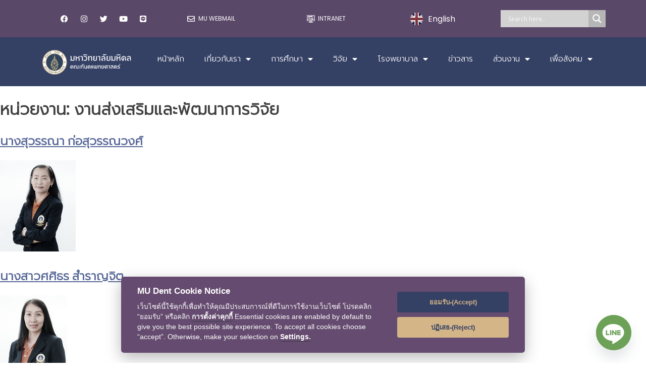

--- FILE ---
content_type: text/html; charset=UTF-8
request_url: https://dt.mahidol.ac.th/unit/%E0%B8%87%E0%B8%B2%E0%B8%99%E0%B8%AA%E0%B9%88%E0%B8%87%E0%B9%80%E0%B8%AA%E0%B8%A3%E0%B8%B4%E0%B8%A1%E0%B9%81%E0%B8%A5%E0%B8%B0%E0%B8%9E%E0%B8%B1%E0%B8%92%E0%B8%99%E0%B8%B2%E0%B8%81%E0%B8%B2%E0%B8%A3/
body_size: 60545
content:
<!DOCTYPE html>
<html dir="ltr" lang="th" prefix="og: https://ogp.me/ns#">
<head>
	<meta charset="UTF-8">
	<meta name="viewport" content="width=device-width, initial-scale=1.0, viewport-fit=cover" />		<title>งานส่งเสริมและพัฒนาการวิจัย - คณะทันตแพทยศาสตร์ มหาวิทยาลัยมหิดล</title>
<link data-rocket-preload as="style" href="https://fonts.googleapis.com/css?family=Open%20Sans&#038;display=swap" rel="preload">
<link href="https://fonts.googleapis.com/css?family=Open%20Sans&#038;display=swap" media="print" onload="this.media=&#039;all&#039;" rel="stylesheet">
<noscript><link rel="stylesheet" href="https://fonts.googleapis.com/css?family=Open%20Sans&#038;display=swap"></noscript>
	<style>img:is([sizes="auto" i], [sizes^="auto," i]) { contain-intrinsic-size: 3000px 1500px }</style>
	
		<!-- All in One SEO 4.8.7 - aioseo.com -->
	<meta name="robots" content="max-image-preview:large" />
	<link rel="canonical" href="https://dt.mahidol.ac.th/unit/%e0%b8%87%e0%b8%b2%e0%b8%99%e0%b8%aa%e0%b9%88%e0%b8%87%e0%b9%80%e0%b8%aa%e0%b8%a3%e0%b8%b4%e0%b8%a1%e0%b9%81%e0%b8%a5%e0%b8%b0%e0%b8%9e%e0%b8%b1%e0%b8%92%e0%b8%99%e0%b8%b2%e0%b8%81%e0%b8%b2%e0%b8%a3/" />
	<meta name="generator" content="All in One SEO (AIOSEO) 4.8.7" />
		<script type="application/ld+json" class="aioseo-schema">
			{"@context":"https:\/\/schema.org","@graph":[{"@type":"BreadcrumbList","@id":"https:\/\/dt.mahidol.ac.th\/unit\/%E0%B8%87%E0%B8%B2%E0%B8%99%E0%B8%AA%E0%B9%88%E0%B8%87%E0%B9%80%E0%B8%AA%E0%B8%A3%E0%B8%B4%E0%B8%A1%E0%B9%81%E0%B8%A5%E0%B8%B0%E0%B8%9E%E0%B8%B1%E0%B8%92%E0%B8%99%E0%B8%B2%E0%B8%81%E0%B8%B2%E0%B8%A3\/#breadcrumblist","itemListElement":[{"@type":"ListItem","@id":"https:\/\/dt.mahidol.ac.th#listItem","position":1,"name":"Home","item":"https:\/\/dt.mahidol.ac.th","nextItem":{"@type":"ListItem","@id":"https:\/\/dt.mahidol.ac.th\/unit\/%e0%b8%aa%e0%b8%b3%e0%b8%99%e0%b8%b1%e0%b8%81%e0%b8%87%e0%b8%b2%e0%b8%99%e0%b8%81%e0%b8%b2%e0%b8%a3%e0%b8%a7%e0%b8%b4%e0%b8%88%e0%b8%b1%e0%b8%a2\/#listItem","name":"\u0e2a\u0e33\u0e19\u0e31\u0e01\u0e07\u0e32\u0e19\u0e01\u0e32\u0e23\u0e27\u0e34\u0e08\u0e31\u0e22"}},{"@type":"ListItem","@id":"https:\/\/dt.mahidol.ac.th\/unit\/%e0%b8%aa%e0%b8%b3%e0%b8%99%e0%b8%b1%e0%b8%81%e0%b8%87%e0%b8%b2%e0%b8%99%e0%b8%81%e0%b8%b2%e0%b8%a3%e0%b8%a7%e0%b8%b4%e0%b8%88%e0%b8%b1%e0%b8%a2\/#listItem","position":2,"name":"\u0e2a\u0e33\u0e19\u0e31\u0e01\u0e07\u0e32\u0e19\u0e01\u0e32\u0e23\u0e27\u0e34\u0e08\u0e31\u0e22","item":"https:\/\/dt.mahidol.ac.th\/unit\/%e0%b8%aa%e0%b8%b3%e0%b8%99%e0%b8%b1%e0%b8%81%e0%b8%87%e0%b8%b2%e0%b8%99%e0%b8%81%e0%b8%b2%e0%b8%a3%e0%b8%a7%e0%b8%b4%e0%b8%88%e0%b8%b1%e0%b8%a2\/","nextItem":{"@type":"ListItem","@id":"https:\/\/dt.mahidol.ac.th\/unit\/%e0%b8%87%e0%b8%b2%e0%b8%99%e0%b8%aa%e0%b9%88%e0%b8%87%e0%b9%80%e0%b8%aa%e0%b8%a3%e0%b8%b4%e0%b8%a1%e0%b9%81%e0%b8%a5%e0%b8%b0%e0%b8%9e%e0%b8%b1%e0%b8%92%e0%b8%99%e0%b8%b2%e0%b8%81%e0%b8%b2%e0%b8%a3\/#listItem","name":"\u0e07\u0e32\u0e19\u0e2a\u0e48\u0e07\u0e40\u0e2a\u0e23\u0e34\u0e21\u0e41\u0e25\u0e30\u0e1e\u0e31\u0e12\u0e19\u0e32\u0e01\u0e32\u0e23\u0e27\u0e34\u0e08\u0e31\u0e22"},"previousItem":{"@type":"ListItem","@id":"https:\/\/dt.mahidol.ac.th#listItem","name":"Home"}},{"@type":"ListItem","@id":"https:\/\/dt.mahidol.ac.th\/unit\/%e0%b8%87%e0%b8%b2%e0%b8%99%e0%b8%aa%e0%b9%88%e0%b8%87%e0%b9%80%e0%b8%aa%e0%b8%a3%e0%b8%b4%e0%b8%a1%e0%b9%81%e0%b8%a5%e0%b8%b0%e0%b8%9e%e0%b8%b1%e0%b8%92%e0%b8%99%e0%b8%b2%e0%b8%81%e0%b8%b2%e0%b8%a3\/#listItem","position":3,"name":"\u0e07\u0e32\u0e19\u0e2a\u0e48\u0e07\u0e40\u0e2a\u0e23\u0e34\u0e21\u0e41\u0e25\u0e30\u0e1e\u0e31\u0e12\u0e19\u0e32\u0e01\u0e32\u0e23\u0e27\u0e34\u0e08\u0e31\u0e22","previousItem":{"@type":"ListItem","@id":"https:\/\/dt.mahidol.ac.th\/unit\/%e0%b8%aa%e0%b8%b3%e0%b8%99%e0%b8%b1%e0%b8%81%e0%b8%87%e0%b8%b2%e0%b8%99%e0%b8%81%e0%b8%b2%e0%b8%a3%e0%b8%a7%e0%b8%b4%e0%b8%88%e0%b8%b1%e0%b8%a2\/#listItem","name":"\u0e2a\u0e33\u0e19\u0e31\u0e01\u0e07\u0e32\u0e19\u0e01\u0e32\u0e23\u0e27\u0e34\u0e08\u0e31\u0e22"}}]},{"@type":"CollectionPage","@id":"https:\/\/dt.mahidol.ac.th\/unit\/%E0%B8%87%E0%B8%B2%E0%B8%99%E0%B8%AA%E0%B9%88%E0%B8%87%E0%B9%80%E0%B8%AA%E0%B8%A3%E0%B8%B4%E0%B8%A1%E0%B9%81%E0%B8%A5%E0%B8%B0%E0%B8%9E%E0%B8%B1%E0%B8%92%E0%B8%99%E0%B8%B2%E0%B8%81%E0%B8%B2%E0%B8%A3\/#collectionpage","url":"https:\/\/dt.mahidol.ac.th\/unit\/%E0%B8%87%E0%B8%B2%E0%B8%99%E0%B8%AA%E0%B9%88%E0%B8%87%E0%B9%80%E0%B8%AA%E0%B8%A3%E0%B8%B4%E0%B8%A1%E0%B9%81%E0%B8%A5%E0%B8%B0%E0%B8%9E%E0%B8%B1%E0%B8%92%E0%B8%99%E0%B8%B2%E0%B8%81%E0%B8%B2%E0%B8%A3\/","name":"\u0e07\u0e32\u0e19\u0e2a\u0e48\u0e07\u0e40\u0e2a\u0e23\u0e34\u0e21\u0e41\u0e25\u0e30\u0e1e\u0e31\u0e12\u0e19\u0e32\u0e01\u0e32\u0e23\u0e27\u0e34\u0e08\u0e31\u0e22 - \u0e04\u0e13\u0e30\u0e17\u0e31\u0e19\u0e15\u0e41\u0e1e\u0e17\u0e22\u0e28\u0e32\u0e2a\u0e15\u0e23\u0e4c \u0e21\u0e2b\u0e32\u0e27\u0e34\u0e17\u0e22\u0e32\u0e25\u0e31\u0e22\u0e21\u0e2b\u0e34\u0e14\u0e25","inLanguage":"th","isPartOf":{"@id":"https:\/\/dt.mahidol.ac.th\/#website"},"breadcrumb":{"@id":"https:\/\/dt.mahidol.ac.th\/unit\/%E0%B8%87%E0%B8%B2%E0%B8%99%E0%B8%AA%E0%B9%88%E0%B8%87%E0%B9%80%E0%B8%AA%E0%B8%A3%E0%B8%B4%E0%B8%A1%E0%B9%81%E0%B8%A5%E0%B8%B0%E0%B8%9E%E0%B8%B1%E0%B8%92%E0%B8%99%E0%B8%B2%E0%B8%81%E0%B8%B2%E0%B8%A3\/#breadcrumblist"}},{"@type":"Organization","@id":"https:\/\/dt.mahidol.ac.th\/#organization","name":"\u0e04\u0e13\u0e30\u0e17\u0e31\u0e19\u0e15\u0e41\u0e1e\u0e17\u0e22\u0e28\u0e32\u0e2a\u0e15\u0e23\u0e4c \u0e21\u0e2b\u0e32\u0e27\u0e34\u0e17\u0e22\u0e32\u0e25\u0e31\u0e22\u0e21\u0e2b\u0e34\u0e14\u0e25","description":"\u0e04\u0e13\u0e30\u0e17\u0e31\u0e19\u0e15\u0e41\u0e1e\u0e17\u0e22\u0e28\u0e32\u0e2a\u0e15\u0e23\u0e4c","url":"https:\/\/dt.mahidol.ac.th\/"},{"@type":"WebSite","@id":"https:\/\/dt.mahidol.ac.th\/#website","url":"https:\/\/dt.mahidol.ac.th\/","name":"\u0e04\u0e13\u0e30\u0e17\u0e31\u0e19\u0e15\u0e41\u0e1e\u0e17\u0e22\u0e28\u0e32\u0e2a\u0e15\u0e23\u0e4c \u0e21\u0e2b\u0e32\u0e27\u0e34\u0e17\u0e22\u0e32\u0e25\u0e31\u0e22\u0e21\u0e2b\u0e34\u0e14\u0e25","description":"\u0e04\u0e13\u0e30\u0e17\u0e31\u0e19\u0e15\u0e41\u0e1e\u0e17\u0e22\u0e28\u0e32\u0e2a\u0e15\u0e23\u0e4c","inLanguage":"th","publisher":{"@id":"https:\/\/dt.mahidol.ac.th\/#organization"}}]}
		</script>
		<!-- All in One SEO -->

<link rel="alternate" href="https://dt.mahidol.ac.th/unit/%E0%B8%87%E0%B8%B2%E0%B8%99%E0%B8%AA%E0%B9%88%E0%B8%87%E0%B9%80%E0%B8%AA%E0%B8%A3%E0%B8%B4%E0%B8%A1%E0%B9%81%E0%B8%A5%E0%B8%B0%E0%B8%9E%E0%B8%B1%E0%B8%92%E0%B8%99%E0%B8%B2%E0%B8%81%E0%B8%B2%E0%B8%A3/" hreflang="th" />
<link rel="alternate" href="https://dt.mahidol.ac.th/language/en/unit/%E0%B8%87%E0%B8%B2%E0%B8%99%E0%B8%AA%E0%B9%88%E0%B8%87%E0%B9%80%E0%B8%AA%E0%B8%A3%E0%B8%B4%E0%B8%A1%E0%B9%81%E0%B8%A5%E0%B8%B0%E0%B8%9E%E0%B8%B1%E0%B8%92%E0%B8%99%E0%B8%B2%E0%B8%81%E0%B8%B2%E0%B8%A3/" hreflang="en" />
<link rel='dns-prefetch' href='//www.googletagmanager.com' />
<link href='https://fonts.gstatic.com' crossorigin rel='preconnect' />
<link rel="alternate" type="application/rss+xml" title="คณะทันตแพทยศาสตร์ มหาวิทยาลัยมหิดล &raquo; ฟีด" href="https://dt.mahidol.ac.th/feed/" />
<link rel="alternate" type="application/rss+xml" title="คณะทันตแพทยศาสตร์ มหาวิทยาลัยมหิดล &raquo; ฟีดความเห็น" href="https://dt.mahidol.ac.th/comments/feed/" />
<link rel="alternate" type="application/rss+xml" title="ฟีด คณะทันตแพทยศาสตร์ มหาวิทยาลัยมหิดล &raquo; งานส่งเสริมและพัฒนาการวิจัย หน่วยงาน" href="https://dt.mahidol.ac.th/unit/%e0%b8%87%e0%b8%b2%e0%b8%99%e0%b8%aa%e0%b9%88%e0%b8%87%e0%b9%80%e0%b8%aa%e0%b8%a3%e0%b8%b4%e0%b8%a1%e0%b9%81%e0%b8%a5%e0%b8%b0%e0%b8%9e%e0%b8%b1%e0%b8%92%e0%b8%99%e0%b8%b2%e0%b8%81%e0%b8%b2%e0%b8%a3/feed/" />
<link rel='stylesheet' id='document-engine-font-awesome-css' href='https://dt.mahidol.ac.th/wp-content/plugins/document-engine/assets/vendor/font-awesome/css/fontawesome.min.css?ver=1.2' media='all' />
<link rel='stylesheet' id='document-engine-frontend-css' href='https://dt.mahidol.ac.th/wp-content/plugins/document-engine/assets/css/frontend.css?ver=1.2' media='all' />
<link rel='stylesheet' id='dashicons-css' href='https://dt.mahidol.ac.th/wp-includes/css/dashicons.min.css?ver=6.8.1' media='all' />
<link rel='stylesheet' id='post-views-counter-frontend-css' href='https://dt.mahidol.ac.th/wp-content/plugins/post-views-counter/css/frontend.min.css?ver=1.5.4' media='all' />
<style id='wp-emoji-styles-inline-css'>

	img.wp-smiley, img.emoji {
		display: inline !important;
		border: none !important;
		box-shadow: none !important;
		height: 1em !important;
		width: 1em !important;
		margin: 0 0.07em !important;
		vertical-align: -0.1em !important;
		background: none !important;
		padding: 0 !important;
	}
</style>
<link rel='stylesheet' id='wp-block-library-css' href='https://dt.mahidol.ac.th/wp-includes/css/dist/block-library/style.min.css?ver=6.8.1' media='all' />
<style id='classic-theme-styles-inline-css'>
/*! This file is auto-generated */
.wp-block-button__link{color:#fff;background-color:#32373c;border-radius:9999px;box-shadow:none;text-decoration:none;padding:calc(.667em + 2px) calc(1.333em + 2px);font-size:1.125em}.wp-block-file__button{background:#32373c;color:#fff;text-decoration:none}
</style>
<link rel='stylesheet' id='wp-components-css' href='https://dt.mahidol.ac.th/wp-includes/css/dist/components/style.min.css?ver=6.8.1' media='all' />
<link rel='stylesheet' id='wp-preferences-css' href='https://dt.mahidol.ac.th/wp-includes/css/dist/preferences/style.min.css?ver=6.8.1' media='all' />
<link rel='stylesheet' id='wp-block-editor-css' href='https://dt.mahidol.ac.th/wp-includes/css/dist/block-editor/style.min.css?ver=6.8.1' media='all' />
<link rel='stylesheet' id='wp-reusable-blocks-css' href='https://dt.mahidol.ac.th/wp-includes/css/dist/reusable-blocks/style.min.css?ver=6.8.1' media='all' />
<link rel='stylesheet' id='wp-patterns-css' href='https://dt.mahidol.ac.th/wp-includes/css/dist/patterns/style.min.css?ver=6.8.1' media='all' />
<link rel='stylesheet' id='wp-editor-css' href='https://dt.mahidol.ac.th/wp-includes/css/dist/editor/style.min.css?ver=6.8.1' media='all' />
<link rel='stylesheet' id='algori_pdf_viewer-cgb-style-css-css' href='https://dt.mahidol.ac.th/wp-content/plugins/algori-pdf-viewer/dist/blocks.style.build.css' media='all' />
<link rel='stylesheet' id='gutenberg-pdfjs-css' href='https://dt.mahidol.ac.th/wp-content/plugins/pdfjs-viewer-shortcode/inc/../blocks/dist/style.css?ver=2.2.2' media='all' />
<style id='pdfemb-pdf-embedder-viewer-style-inline-css'>
.wp-block-pdfemb-pdf-embedder-viewer{max-width:none}

</style>
<link rel='stylesheet' id='jet-engine-frontend-css' href='https://dt.mahidol.ac.th/wp-content/plugins/jet-engine/assets/css/frontend.css?ver=3.6.9' media='all' />
<style id='global-styles-inline-css'>
:root{--wp--preset--aspect-ratio--square: 1;--wp--preset--aspect-ratio--4-3: 4/3;--wp--preset--aspect-ratio--3-4: 3/4;--wp--preset--aspect-ratio--3-2: 3/2;--wp--preset--aspect-ratio--2-3: 2/3;--wp--preset--aspect-ratio--16-9: 16/9;--wp--preset--aspect-ratio--9-16: 9/16;--wp--preset--color--black: #000000;--wp--preset--color--cyan-bluish-gray: #abb8c3;--wp--preset--color--white: #ffffff;--wp--preset--color--pale-pink: #f78da7;--wp--preset--color--vivid-red: #cf2e2e;--wp--preset--color--luminous-vivid-orange: #ff6900;--wp--preset--color--luminous-vivid-amber: #fcb900;--wp--preset--color--light-green-cyan: #7bdcb5;--wp--preset--color--vivid-green-cyan: #00d084;--wp--preset--color--pale-cyan-blue: #8ed1fc;--wp--preset--color--vivid-cyan-blue: #0693e3;--wp--preset--color--vivid-purple: #9b51e0;--wp--preset--gradient--vivid-cyan-blue-to-vivid-purple: linear-gradient(135deg,rgba(6,147,227,1) 0%,rgb(155,81,224) 100%);--wp--preset--gradient--light-green-cyan-to-vivid-green-cyan: linear-gradient(135deg,rgb(122,220,180) 0%,rgb(0,208,130) 100%);--wp--preset--gradient--luminous-vivid-amber-to-luminous-vivid-orange: linear-gradient(135deg,rgba(252,185,0,1) 0%,rgba(255,105,0,1) 100%);--wp--preset--gradient--luminous-vivid-orange-to-vivid-red: linear-gradient(135deg,rgba(255,105,0,1) 0%,rgb(207,46,46) 100%);--wp--preset--gradient--very-light-gray-to-cyan-bluish-gray: linear-gradient(135deg,rgb(238,238,238) 0%,rgb(169,184,195) 100%);--wp--preset--gradient--cool-to-warm-spectrum: linear-gradient(135deg,rgb(74,234,220) 0%,rgb(151,120,209) 20%,rgb(207,42,186) 40%,rgb(238,44,130) 60%,rgb(251,105,98) 80%,rgb(254,248,76) 100%);--wp--preset--gradient--blush-light-purple: linear-gradient(135deg,rgb(255,206,236) 0%,rgb(152,150,240) 100%);--wp--preset--gradient--blush-bordeaux: linear-gradient(135deg,rgb(254,205,165) 0%,rgb(254,45,45) 50%,rgb(107,0,62) 100%);--wp--preset--gradient--luminous-dusk: linear-gradient(135deg,rgb(255,203,112) 0%,rgb(199,81,192) 50%,rgb(65,88,208) 100%);--wp--preset--gradient--pale-ocean: linear-gradient(135deg,rgb(255,245,203) 0%,rgb(182,227,212) 50%,rgb(51,167,181) 100%);--wp--preset--gradient--electric-grass: linear-gradient(135deg,rgb(202,248,128) 0%,rgb(113,206,126) 100%);--wp--preset--gradient--midnight: linear-gradient(135deg,rgb(2,3,129) 0%,rgb(40,116,252) 100%);--wp--preset--font-size--small: 13px;--wp--preset--font-size--medium: 20px;--wp--preset--font-size--large: 36px;--wp--preset--font-size--x-large: 42px;--wp--preset--spacing--20: 0.44rem;--wp--preset--spacing--30: 0.67rem;--wp--preset--spacing--40: 1rem;--wp--preset--spacing--50: 1.5rem;--wp--preset--spacing--60: 2.25rem;--wp--preset--spacing--70: 3.38rem;--wp--preset--spacing--80: 5.06rem;--wp--preset--shadow--natural: 6px 6px 9px rgba(0, 0, 0, 0.2);--wp--preset--shadow--deep: 12px 12px 50px rgba(0, 0, 0, 0.4);--wp--preset--shadow--sharp: 6px 6px 0px rgba(0, 0, 0, 0.2);--wp--preset--shadow--outlined: 6px 6px 0px -3px rgba(255, 255, 255, 1), 6px 6px rgba(0, 0, 0, 1);--wp--preset--shadow--crisp: 6px 6px 0px rgba(0, 0, 0, 1);}:where(.is-layout-flex){gap: 0.5em;}:where(.is-layout-grid){gap: 0.5em;}body .is-layout-flex{display: flex;}.is-layout-flex{flex-wrap: wrap;align-items: center;}.is-layout-flex > :is(*, div){margin: 0;}body .is-layout-grid{display: grid;}.is-layout-grid > :is(*, div){margin: 0;}:where(.wp-block-columns.is-layout-flex){gap: 2em;}:where(.wp-block-columns.is-layout-grid){gap: 2em;}:where(.wp-block-post-template.is-layout-flex){gap: 1.25em;}:where(.wp-block-post-template.is-layout-grid){gap: 1.25em;}.has-black-color{color: var(--wp--preset--color--black) !important;}.has-cyan-bluish-gray-color{color: var(--wp--preset--color--cyan-bluish-gray) !important;}.has-white-color{color: var(--wp--preset--color--white) !important;}.has-pale-pink-color{color: var(--wp--preset--color--pale-pink) !important;}.has-vivid-red-color{color: var(--wp--preset--color--vivid-red) !important;}.has-luminous-vivid-orange-color{color: var(--wp--preset--color--luminous-vivid-orange) !important;}.has-luminous-vivid-amber-color{color: var(--wp--preset--color--luminous-vivid-amber) !important;}.has-light-green-cyan-color{color: var(--wp--preset--color--light-green-cyan) !important;}.has-vivid-green-cyan-color{color: var(--wp--preset--color--vivid-green-cyan) !important;}.has-pale-cyan-blue-color{color: var(--wp--preset--color--pale-cyan-blue) !important;}.has-vivid-cyan-blue-color{color: var(--wp--preset--color--vivid-cyan-blue) !important;}.has-vivid-purple-color{color: var(--wp--preset--color--vivid-purple) !important;}.has-black-background-color{background-color: var(--wp--preset--color--black) !important;}.has-cyan-bluish-gray-background-color{background-color: var(--wp--preset--color--cyan-bluish-gray) !important;}.has-white-background-color{background-color: var(--wp--preset--color--white) !important;}.has-pale-pink-background-color{background-color: var(--wp--preset--color--pale-pink) !important;}.has-vivid-red-background-color{background-color: var(--wp--preset--color--vivid-red) !important;}.has-luminous-vivid-orange-background-color{background-color: var(--wp--preset--color--luminous-vivid-orange) !important;}.has-luminous-vivid-amber-background-color{background-color: var(--wp--preset--color--luminous-vivid-amber) !important;}.has-light-green-cyan-background-color{background-color: var(--wp--preset--color--light-green-cyan) !important;}.has-vivid-green-cyan-background-color{background-color: var(--wp--preset--color--vivid-green-cyan) !important;}.has-pale-cyan-blue-background-color{background-color: var(--wp--preset--color--pale-cyan-blue) !important;}.has-vivid-cyan-blue-background-color{background-color: var(--wp--preset--color--vivid-cyan-blue) !important;}.has-vivid-purple-background-color{background-color: var(--wp--preset--color--vivid-purple) !important;}.has-black-border-color{border-color: var(--wp--preset--color--black) !important;}.has-cyan-bluish-gray-border-color{border-color: var(--wp--preset--color--cyan-bluish-gray) !important;}.has-white-border-color{border-color: var(--wp--preset--color--white) !important;}.has-pale-pink-border-color{border-color: var(--wp--preset--color--pale-pink) !important;}.has-vivid-red-border-color{border-color: var(--wp--preset--color--vivid-red) !important;}.has-luminous-vivid-orange-border-color{border-color: var(--wp--preset--color--luminous-vivid-orange) !important;}.has-luminous-vivid-amber-border-color{border-color: var(--wp--preset--color--luminous-vivid-amber) !important;}.has-light-green-cyan-border-color{border-color: var(--wp--preset--color--light-green-cyan) !important;}.has-vivid-green-cyan-border-color{border-color: var(--wp--preset--color--vivid-green-cyan) !important;}.has-pale-cyan-blue-border-color{border-color: var(--wp--preset--color--pale-cyan-blue) !important;}.has-vivid-cyan-blue-border-color{border-color: var(--wp--preset--color--vivid-cyan-blue) !important;}.has-vivid-purple-border-color{border-color: var(--wp--preset--color--vivid-purple) !important;}.has-vivid-cyan-blue-to-vivid-purple-gradient-background{background: var(--wp--preset--gradient--vivid-cyan-blue-to-vivid-purple) !important;}.has-light-green-cyan-to-vivid-green-cyan-gradient-background{background: var(--wp--preset--gradient--light-green-cyan-to-vivid-green-cyan) !important;}.has-luminous-vivid-amber-to-luminous-vivid-orange-gradient-background{background: var(--wp--preset--gradient--luminous-vivid-amber-to-luminous-vivid-orange) !important;}.has-luminous-vivid-orange-to-vivid-red-gradient-background{background: var(--wp--preset--gradient--luminous-vivid-orange-to-vivid-red) !important;}.has-very-light-gray-to-cyan-bluish-gray-gradient-background{background: var(--wp--preset--gradient--very-light-gray-to-cyan-bluish-gray) !important;}.has-cool-to-warm-spectrum-gradient-background{background: var(--wp--preset--gradient--cool-to-warm-spectrum) !important;}.has-blush-light-purple-gradient-background{background: var(--wp--preset--gradient--blush-light-purple) !important;}.has-blush-bordeaux-gradient-background{background: var(--wp--preset--gradient--blush-bordeaux) !important;}.has-luminous-dusk-gradient-background{background: var(--wp--preset--gradient--luminous-dusk) !important;}.has-pale-ocean-gradient-background{background: var(--wp--preset--gradient--pale-ocean) !important;}.has-electric-grass-gradient-background{background: var(--wp--preset--gradient--electric-grass) !important;}.has-midnight-gradient-background{background: var(--wp--preset--gradient--midnight) !important;}.has-small-font-size{font-size: var(--wp--preset--font-size--small) !important;}.has-medium-font-size{font-size: var(--wp--preset--font-size--medium) !important;}.has-large-font-size{font-size: var(--wp--preset--font-size--large) !important;}.has-x-large-font-size{font-size: var(--wp--preset--font-size--x-large) !important;}
:where(.wp-block-post-template.is-layout-flex){gap: 1.25em;}:where(.wp-block-post-template.is-layout-grid){gap: 1.25em;}
:where(.wp-block-columns.is-layout-flex){gap: 2em;}:where(.wp-block-columns.is-layout-grid){gap: 2em;}
:root :where(.wp-block-pullquote){font-size: 1.5em;line-height: 1.6;}
</style>
<link rel='stylesheet' id='dental-style-css' href='https://dt.mahidol.ac.th/wp-content/themes/dental/style.css?ver=1.0.0' media='all' />
<link rel='stylesheet' id='layout-css' href='https://dt.mahidol.ac.th/wp-content/themes/dental/assets/css/layout.css?ver=0.0.0.1' media='all' />
<link rel='stylesheet' id='jet-popup-frontend-css' href='https://dt.mahidol.ac.th/wp-content/plugins/jet-popup/assets/css/jet-popup-frontend.css?ver=2.0.14.1' media='all' />
<link rel='stylesheet' id='dflip-style-css' href='https://dt.mahidol.ac.th/wp-content/plugins/3d-flipbook-dflip-lite/assets/css/dflip.min.css?ver=2.3.65' media='all' />
<link rel='stylesheet' id='wpdreams-asl-basic-css' href='https://dt.mahidol.ac.th/wp-content/plugins/ajax-search-lite/css/style.basic.css?ver=4.12.7' media='all' />
<link rel='stylesheet' id='wpdreams-asl-instance-css' href='https://dt.mahidol.ac.th/wp-content/plugins/ajax-search-lite/css/style-simple-grey.css?ver=4.12.7' media='all' />
<link rel='stylesheet' id='e-animation-shrink-css' href='https://dt.mahidol.ac.th/wp-content/plugins/elementor/assets/lib/animations/styles/e-animation-shrink.min.css?ver=3.29.1' media='all' />
<link rel='stylesheet' id='elementor-frontend-css' href='https://dt.mahidol.ac.th/wp-content/plugins/elementor/assets/css/frontend.min.css?ver=3.29.1' media='all' />
<link rel='stylesheet' id='widget-social-icons-css' href='https://dt.mahidol.ac.th/wp-content/plugins/elementor/assets/css/widget-social-icons.min.css?ver=3.29.1' media='all' />
<link rel='stylesheet' id='e-apple-webkit-css' href='https://dt.mahidol.ac.th/wp-content/plugins/elementor/assets/css/conditionals/apple-webkit.min.css?ver=3.29.1' media='all' />
<link rel='stylesheet' id='widget-icon-list-css' href='https://dt.mahidol.ac.th/wp-content/plugins/elementor/assets/css/widget-icon-list.min.css?ver=3.29.1' media='all' />
<link rel='stylesheet' id='widget-image-css' href='https://dt.mahidol.ac.th/wp-content/plugins/elementor/assets/css/widget-image.min.css?ver=3.29.1' media='all' />
<link rel='stylesheet' id='widget-nav-menu-css' href='https://dt.mahidol.ac.th/wp-content/plugins/elementor-pro/assets/css/widget-nav-menu.min.css?ver=3.29.1' media='all' />
<link rel='stylesheet' id='widget-heading-css' href='https://dt.mahidol.ac.th/wp-content/plugins/elementor/assets/css/widget-heading.min.css?ver=3.29.1' media='all' />
<link rel='stylesheet' id='widget-spacer-css' href='https://dt.mahidol.ac.th/wp-content/plugins/elementor/assets/css/widget-spacer.min.css?ver=3.29.1' media='all' />
<link rel='stylesheet' id='jet-blocks-css' href='https://dt.mahidol.ac.th/wp-content/uploads/elementor/css/custom-jet-blocks.css?ver=1.3.18' media='all' />
<link rel='stylesheet' id='elementor-icons-css' href='https://dt.mahidol.ac.th/wp-content/plugins/elementor/assets/lib/eicons/css/elementor-icons.min.css?ver=5.40.0' media='all' />
<link rel='stylesheet' id='elementor-post-6-css' href='https://dt.mahidol.ac.th/wp-content/uploads/elementor/css/post-6.css?ver=1763542443' media='all' />
<link rel='stylesheet' id='elb-global-styles-css' href='https://dt.mahidol.ac.th/wp-content/plugins/booster-for-elementor/assets/css/global.min.css?ver=1.4.9' media='all' />
<link rel='stylesheet' id='cpel-language-switcher-css' href='https://dt.mahidol.ac.th/wp-content/plugins/connect-polylang-elementor/assets/css/language-switcher.min.css?ver=2.4.6' media='all' />
<link rel='stylesheet' id='jet-blog-css' href='https://dt.mahidol.ac.th/wp-content/plugins/jet-blog/assets/css/jet-blog.css?ver=2.4.4' media='all' />
<link rel='stylesheet' id='jet-tabs-frontend-css' href='https://dt.mahidol.ac.th/wp-content/plugins/jet-tabs/assets/css/jet-tabs-frontend.css?ver=2.2.3' media='all' />
<link rel='stylesheet' id='elementor-post-93070-css' href='https://dt.mahidol.ac.th/wp-content/uploads/elementor/css/post-93070.css?ver=1763542409' media='all' />
<link rel='stylesheet' id='elementor-post-368-css' href='https://dt.mahidol.ac.th/wp-content/uploads/elementor/css/post-368.css?ver=1768375026' media='all' />
<link rel='stylesheet' id='chaty-front-css-css' href='https://dt.mahidol.ac.th/wp-content/plugins/chaty/css/chaty-front.min.css?ver=3.4.21715737653' media='all' />
<link rel='stylesheet' id='jquery-chosen-css' href='https://dt.mahidol.ac.th/wp-content/plugins/jet-search/assets/lib/chosen/chosen.min.css?ver=1.8.7' media='all' />
<link rel='stylesheet' id='jet-search-css' href='https://dt.mahidol.ac.th/wp-content/plugins/jet-search/assets/css/jet-search.css?ver=3.5.9' media='all' />
<link rel='stylesheet' id='ekit-widget-styles-css' href='https://dt.mahidol.ac.th/wp-content/plugins/elementskit-lite/widgets/init/assets/css/widget-styles.css?ver=3.5.2' media='all' />
<link rel='stylesheet' id='ekit-responsive-css' href='https://dt.mahidol.ac.th/wp-content/plugins/elementskit-lite/widgets/init/assets/css/responsive.css?ver=3.5.2' media='all' />
<link rel='stylesheet' id='ecs-styles-css' href='https://dt.mahidol.ac.th/wp-content/plugins/ele-custom-skin/assets/css/ecs-style.css?ver=3.1.9' media='all' />
<link rel='stylesheet' id='elementor-gf-local-roboto-css' href='https://dt.mahidol.ac.th/wp-content/uploads/elementor/google-fonts/css/roboto.css?ver=1746159383' media='all' />
<link rel='stylesheet' id='elementor-gf-local-robotoslab-css' href='https://dt.mahidol.ac.th/wp-content/uploads/elementor/google-fonts/css/robotoslab.css?ver=1746159360' media='all' />
<link rel='stylesheet' id='elementor-icons-shared-0-css' href='https://dt.mahidol.ac.th/wp-content/plugins/elementor/assets/lib/font-awesome/css/fontawesome.min.css?ver=5.15.3' media='all' />
<link rel='stylesheet' id='elementor-icons-fa-brands-css' href='https://dt.mahidol.ac.th/wp-content/plugins/elementor/assets/lib/font-awesome/css/brands.min.css?ver=5.15.3' media='all' />
<link rel='stylesheet' id='elementor-icons-fa-regular-css' href='https://dt.mahidol.ac.th/wp-content/plugins/elementor/assets/lib/font-awesome/css/regular.min.css?ver=5.15.3' media='all' />
<link rel='stylesheet' id='elementor-icons-ekiticons-css' href='https://dt.mahidol.ac.th/wp-content/plugins/elementskit-lite/modules/elementskit-icon-pack/assets/css/ekiticons.css?ver=3.5.2' media='all' />
<link rel='stylesheet' id='elementor-icons-fa-solid-css' href='https://dt.mahidol.ac.th/wp-content/plugins/elementor/assets/lib/font-awesome/css/solid.min.css?ver=5.15.3' media='all' />
<script src="https://dt.mahidol.ac.th/wp-includes/js/jquery/jquery.min.js?ver=3.7.1" id="jquery-core-js"></script>
<script src="https://dt.mahidol.ac.th/wp-includes/js/jquery/jquery-migrate.min.js?ver=3.4.1" id="jquery-migrate-js"></script>
<script src="https://dt.mahidol.ac.th/wp-includes/js/imagesloaded.min.js?ver=6.8.1" id="imagesLoaded-js"></script>
<script id="3d-flip-book-client-locale-loader-js-extra">
var FB3D_CLIENT_LOCALE = {"ajaxurl":"https:\/\/dt.mahidol.ac.th\/wp-admin\/admin-ajax.php","dictionary":{"Table of contents":"Table of contents","Close":"Close","Bookmarks":"Bookmarks","Thumbnails":"Thumbnails","Search":"Search","Share":"Share","Facebook":"Facebook","Twitter":"Twitter","Email":"Email","Play":"Play","Previous page":"Previous page","Next page":"Next page","Zoom in":"Zoom in","Zoom out":"Zoom out","Fit view":"Fit view","Auto play":"Auto play","Full screen":"Full screen","More":"More","Smart pan":"Smart pan","Single page":"Single page","Sounds":"Sounds","Stats":"Stats","Print":"Print","Download":"Download","Goto first page":"Goto first page","Goto last page":"Goto last page"},"images":"https:\/\/dt.mahidol.ac.th\/wp-content\/plugins\/interactive-3d-flipbook-powered-physics-engine\/assets\/images\/","jsData":{"urls":[],"posts":{"ids_mis":[],"ids":[]},"pages":[],"firstPages":[],"bookCtrlProps":[],"bookTemplates":[]},"key":"3d-flip-book","pdfJS":{"pdfJsLib":"https:\/\/dt.mahidol.ac.th\/wp-content\/plugins\/interactive-3d-flipbook-powered-physics-engine\/assets\/js\/pdf.min.js?ver=4.3.136","pdfJsWorker":"https:\/\/dt.mahidol.ac.th\/wp-content\/plugins\/interactive-3d-flipbook-powered-physics-engine\/assets\/js\/pdf.worker.js?ver=4.3.136","stablePdfJsLib":"https:\/\/dt.mahidol.ac.th\/wp-content\/plugins\/interactive-3d-flipbook-powered-physics-engine\/assets\/js\/stable\/pdf.min.js?ver=2.5.207","stablePdfJsWorker":"https:\/\/dt.mahidol.ac.th\/wp-content\/plugins\/interactive-3d-flipbook-powered-physics-engine\/assets\/js\/stable\/pdf.worker.js?ver=2.5.207","pdfJsCMapUrl":"https:\/\/dt.mahidol.ac.th\/wp-content\/plugins\/interactive-3d-flipbook-powered-physics-engine\/assets\/cmaps\/"},"cacheurl":"https:\/\/dt.mahidol.ac.th\/wp-content\/uploads\/3d-flip-book\/cache\/","pluginsurl":"https:\/\/dt.mahidol.ac.th\/wp-content\/plugins\/","pluginurl":"https:\/\/dt.mahidol.ac.th\/wp-content\/plugins\/interactive-3d-flipbook-powered-physics-engine\/","thumbnailSize":{"width":"150","height":"150"},"version":"1.16.15"};
</script>
<script src="https://dt.mahidol.ac.th/wp-content/plugins/interactive-3d-flipbook-powered-physics-engine/assets/js/client-locale-loader.js?ver=1.16.15" id="3d-flip-book-client-locale-loader-js" async data-wp-strategy="async"></script>

<!-- Google tag (gtag.js) snippet added by Site Kit -->

<!-- Google Analytics snippet added by Site Kit -->
<script src="https://www.googletagmanager.com/gtag/js?id=GT-PJ43FJX" id="google_gtagjs-js" async></script>
<script id="google_gtagjs-js-after">
window.dataLayer = window.dataLayer || [];function gtag(){dataLayer.push(arguments);}
gtag("set","linker",{"domains":["dt.mahidol.ac.th"]});
gtag("js", new Date());
gtag("set", "developer_id.dZTNiMT", true);
gtag("config", "GT-PJ43FJX");
</script>

<!-- End Google tag (gtag.js) snippet added by Site Kit -->
<script id="ecs_ajax_load-js-extra">
var ecs_ajax_params = {"ajaxurl":"https:\/\/dt.mahidol.ac.th\/wp-admin\/admin-ajax.php","posts":"{\"taxonomy\":\"unit\",\"term\":\"%E0%B8%87%E0%B8%B2%E0%B8%99%E0%B8%AA%E0%B9%88%E0%B8%87%E0%B9%80%E0%B8%AA%E0%B8%A3%E0%B8%B4%E0%B8%A1%E0%B9%81%E0%B8%A5%E0%B8%B0%E0%B8%9E%E0%B8%B1%E0%B8%92%E0%B8%99%E0%B8%B2%E0%B8%81%E0%B8%B2%E0%B8%A3\",\"error\":\"\",\"m\":\"\",\"p\":0,\"post_parent\":\"\",\"subpost\":\"\",\"subpost_id\":\"\",\"attachment\":\"\",\"attachment_id\":0,\"name\":\"\",\"pagename\":\"\",\"page_id\":0,\"second\":\"\",\"minute\":\"\",\"hour\":\"\",\"day\":0,\"monthnum\":0,\"year\":0,\"w\":0,\"category_name\":\"\",\"tag\":\"\",\"cat\":\"\",\"tag_id\":\"\",\"author\":\"\",\"author_name\":\"\",\"feed\":\"\",\"tb\":\"\",\"paged\":0,\"meta_key\":\"\",\"meta_value\":\"\",\"preview\":\"\",\"s\":\"\",\"sentence\":\"\",\"title\":\"\",\"fields\":\"all\",\"menu_order\":\"\",\"embed\":\"\",\"category__in\":[],\"category__not_in\":[],\"category__and\":[],\"post__in\":[],\"post__not_in\":[],\"post_name__in\":[],\"tag__in\":[],\"tag__not_in\":[],\"tag__and\":[],\"tag_slug__in\":[],\"tag_slug__and\":[],\"post_parent__in\":[],\"post_parent__not_in\":[],\"author__in\":[],\"author__not_in\":[],\"search_columns\":[],\"tax_query\":[{\"taxonomy\":\"language\",\"field\":\"term_taxonomy_id\",\"terms\":[80],\"operator\":\"IN\"}],\"ignore_sticky_posts\":false,\"suppress_filters\":false,\"cache_results\":true,\"update_post_term_cache\":true,\"update_menu_item_cache\":false,\"lazy_load_term_meta\":true,\"update_post_meta_cache\":true,\"post_type\":\"\",\"posts_per_page\":10,\"nopaging\":false,\"comments_per_page\":\"50\",\"no_found_rows\":false,\"order\":\"DESC\"}"};
</script>
<script src="https://dt.mahidol.ac.th/wp-content/plugins/ele-custom-skin/assets/js/ecs_ajax_pagination.js?ver=3.1.9" id="ecs_ajax_load-js"></script>
<script src="https://dt.mahidol.ac.th/wp-content/plugins/ele-custom-skin/assets/js/ecs.js?ver=3.1.9" id="ecs-script-js"></script>
<link rel="https://api.w.org/" href="https://dt.mahidol.ac.th/wp-json/" /><link rel="alternate" title="JSON" type="application/json" href="https://dt.mahidol.ac.th/wp-json/wp/v2/unit/405" /><link rel="EditURI" type="application/rsd+xml" title="RSD" href="https://dt.mahidol.ac.th/xmlrpc.php?rsd" />
<meta name="generator" content="WordPress 6.8.1" />
<meta name="generator" content="Site Kit by Google 1.153.0" /><meta name="google-site-verification" content="X0XlX3d5P2EVcf_DZr5qb76k56TZWtbTIVEZKBboZ_w">				<link rel="preconnect" href="https://fonts.gstatic.com" crossorigin />
				
				
				<meta name="generator" content="Elementor 3.29.1; features: additional_custom_breakpoints, e_local_google_fonts, e_element_cache; settings: css_print_method-external, google_font-enabled, font_display-auto">
<link rel="stylesheet" href="https://dtconsent.mahidol.ac.th/cookieconsentapi/styles/cookieconsent.css">
<script type="text/javascript" src="https://dtconsent.mahidol.ac.th/cookieconsentapi/scripts/cookieconsent.js"></script>
<script id="cookie_consent" type="text/javascript" src="https://dtconsent.mahidol.ac.th/cookieconsentapi/cookies/v1/GetCookieByDomainId/32bc21a29d97465aa5823e06f13f1241" data-token="lAupMeKbfa4dzui5c6yqzz3VqngmlM67Vnv%2bNUmTgNh4g%2fgSLhRQsYna7rmWTBH5"></script>
			<style>
				.e-con.e-parent:nth-of-type(n+4):not(.e-lazyloaded):not(.e-no-lazyload),
				.e-con.e-parent:nth-of-type(n+4):not(.e-lazyloaded):not(.e-no-lazyload) * {
					background-image: none !important;
				}
				@media screen and (max-height: 1024px) {
					.e-con.e-parent:nth-of-type(n+3):not(.e-lazyloaded):not(.e-no-lazyload),
					.e-con.e-parent:nth-of-type(n+3):not(.e-lazyloaded):not(.e-no-lazyload) * {
						background-image: none !important;
					}
				}
				@media screen and (max-height: 640px) {
					.e-con.e-parent:nth-of-type(n+2):not(.e-lazyloaded):not(.e-no-lazyload),
					.e-con.e-parent:nth-of-type(n+2):not(.e-lazyloaded):not(.e-no-lazyload) * {
						background-image: none !important;
					}
				}
			</style>
						            <style>
				            
					div[id*='ajaxsearchlitesettings'].searchsettings .asl_option_inner label {
						font-size: 0px !important;
						color: rgba(0, 0, 0, 0);
					}
					div[id*='ajaxsearchlitesettings'].searchsettings .asl_option_inner label:after {
						font-size: 11px !important;
						position: absolute;
						top: 0;
						left: 0;
						z-index: 1;
					}
					.asl_w_container {
						width: 100%;
						margin: 0px 0px 0px 0px;
						min-width: 200px;
					}
					div[id*='ajaxsearchlite'].asl_m {
						width: 100%;
					}
					div[id*='ajaxsearchliteres'].wpdreams_asl_results div.resdrg span.highlighted {
						font-weight: bold;
						color: rgba(217, 49, 43, 1);
						background-color: rgba(238, 238, 238, 1);
					}
					div[id*='ajaxsearchliteres'].wpdreams_asl_results .results img.asl_image {
						width: 70px;
						height: 70px;
						object-fit: cover;
					}
					div.asl_r .results {
						max-height: none;
					}
				
						div.asl_r.asl_w.vertical .results .item::after {
							display: block;
							position: absolute;
							bottom: 0;
							content: '';
							height: 1px;
							width: 100%;
							background: #D8D8D8;
						}
						div.asl_r.asl_w.vertical .results .item.asl_last_item::after {
							display: none;
						}
								            </style>
			            <link rel="icon" href="https://dt.mahidol.ac.th/wp-content/uploads/2023/07/cropped-cropped-Untitled-1-01-32x32.png" sizes="32x32" />
<link rel="icon" href="https://dt.mahidol.ac.th/wp-content/uploads/2023/07/cropped-cropped-Untitled-1-01-192x192.png" sizes="192x192" />
<link rel="apple-touch-icon" href="https://dt.mahidol.ac.th/wp-content/uploads/2023/07/cropped-cropped-Untitled-1-01-180x180.png" />
<meta name="msapplication-TileImage" content="https://dt.mahidol.ac.th/wp-content/uploads/2023/07/cropped-cropped-Untitled-1-01-270x270.png" />
		<style id="wp-custom-css">
			.cut1_css .elementor-widget-container {
 display: -webkit-box;
    -webkit-line-clamp: 1;
    -webkit-box-orient: vertical;
    overflow: hidden;}

.cut2_css .elementor-widget-container {
 display: -webkit-box;
    -webkit-line-clamp: 2;
    -webkit-box-orient: vertical;
    overflow: hidden;}

.cut3_css .elementor-widget-container {
 display: -webkit-box;
    -webkit-line-clamp: 3;
    -webkit-box-orient: vertical;
    overflow: hidden;}

.cut10_css .elementor-widget-container {
 display: -webkit-box;
    -webkit-line-clamp: 10;
    -webkit-box-orient: vertical;
    overflow: hidden;}

.cpel-switcher__name {
    color: #ffffff !important;
}

span.elementor-divider-separator {
 display: none !important;
}

html {
    -webkit-filter: grayscale(60%);
    filter: grayscale(60%);
}		</style>
		<meta name="generator" content="WP Rocket 3.20.1.2" data-wpr-features="wpr_preload_links wpr_desktop" /></head>
<body data-rsssl=1 class="archive tax-unit term-405 wp-theme-dental hfeed elementor-default elementor-kit-6">
		<div data-rocket-location-hash="4af882388b4901ddff625a23dff2e179" data-elementor-type="header" data-elementor-id="93070" class="elementor elementor-93070 elementor-location-header" data-elementor-post-type="elementor_library">
					<section class="elementor-section elementor-top-section elementor-element elementor-element-ee84bde elementor-section-boxed elementor-section-height-default elementor-section-height-default" data-id="ee84bde" data-element_type="section" data-settings="{&quot;jet_parallax_layout_list&quot;:[],&quot;background_background&quot;:&quot;classic&quot;}">
						<div data-rocket-location-hash="82f6c6a00e9a86a2eaa3cc6e8d136714" class="elementor-container elementor-column-gap-default">
					<div class="elementor-column elementor-col-100 elementor-top-column elementor-element elementor-element-ffe41ff" data-id="ffe41ff" data-element_type="column">
			<div class="elementor-widget-wrap elementor-element-populated">
						<section class="elementor-section elementor-inner-section elementor-element elementor-element-15e6a05 elementor-section-boxed elementor-section-height-default elementor-section-height-default" data-id="15e6a05" data-element_type="section" data-settings="{&quot;jet_parallax_layout_list&quot;:[]}">
						<div data-rocket-location-hash="b3be091174dcd2d7573499587c59c9d9" class="elementor-container elementor-column-gap-default">
					<div class="elementor-column elementor-col-20 elementor-inner-column elementor-element elementor-element-ee644d2" data-id="ee644d2" data-element_type="column">
			<div class="elementor-widget-wrap elementor-element-populated">
						<div class="elementor-element elementor-element-557ac13 elementor-shape-circle e-grid-align-right elementor-widget__width-initial elementor-widget-mobile__width-initial e-grid-align-mobile-left elementor-grid-0 elementor-widget elementor-widget-social-icons" data-id="557ac13" data-element_type="widget" data-widget_type="social-icons.default">
				<div class="elementor-widget-container">
							<div class="elementor-social-icons-wrapper elementor-grid" role="list">
							<span class="elementor-grid-item" role="listitem">
					<a class="elementor-icon elementor-social-icon elementor-social-icon-facebook elementor-animation-shrink elementor-repeater-item-b06ee5d" href="https://www.facebook.com/DentMU" target="_blank">
						<span class="elementor-screen-only">Facebook</span>
						<i class="fab fa-facebook"></i>					</a>
				</span>
							<span class="elementor-grid-item" role="listitem">
					<a class="elementor-icon elementor-social-icon elementor-social-icon-instagram elementor-animation-shrink elementor-repeater-item-82b1899" href="https://www.instagram.com/dtmahidol/" target="_blank">
						<span class="elementor-screen-only">Instagram</span>
						<i class="fab fa-instagram"></i>					</a>
				</span>
							<span class="elementor-grid-item" role="listitem">
					<a class="elementor-icon elementor-social-icon elementor-social-icon-twitter elementor-animation-shrink elementor-repeater-item-04429d8" href="https://twitter.com/DTMahidol" target="_blank">
						<span class="elementor-screen-only">Twitter</span>
						<i class="fab fa-twitter"></i>					</a>
				</span>
							<span class="elementor-grid-item" role="listitem">
					<a class="elementor-icon elementor-social-icon elementor-social-icon-youtube elementor-animation-shrink elementor-repeater-item-e34f4ea" href="https://www.youtube.com/c/dentmahidol" target="_blank">
						<span class="elementor-screen-only">Youtube</span>
						<i class="fab fa-youtube"></i>					</a>
				</span>
							<span class="elementor-grid-item" role="listitem">
					<a class="elementor-icon elementor-social-icon elementor-social-icon-line elementor-animation-shrink elementor-repeater-item-2536998" href="https://bit.ly/line-mudent" target="_blank">
						<span class="elementor-screen-only">Line</span>
						<i class="fab fa-line"></i>					</a>
				</span>
					</div>
						</div>
				</div>
					</div>
		</div>
				<div class="elementor-column elementor-col-20 elementor-inner-column elementor-element elementor-element-440617b" data-id="440617b" data-element_type="column">
			<div class="elementor-widget-wrap elementor-element-populated">
						<div class="elementor-element elementor-element-748a5c1 elementor-align-center elementor-widget-mobile__width-initial elementor-icon-list--layout-traditional elementor-list-item-link-full_width elementor-widget elementor-widget-icon-list" data-id="748a5c1" data-element_type="widget" data-widget_type="icon-list.default">
				<div class="elementor-widget-container">
							<ul class="elementor-icon-list-items">
							<li class="elementor-icon-list-item">
											<a href="https://mail.mahidol.ac.th/">

												<span class="elementor-icon-list-icon">
							<i aria-hidden="true" class="far fa-envelope"></i>						</span>
										<span class="elementor-icon-list-text">MU WEBMAIL</span>
											</a>
									</li>
						</ul>
						</div>
				</div>
					</div>
		</div>
				<div class="elementor-column elementor-col-20 elementor-inner-column elementor-element elementor-element-4f5d313" data-id="4f5d313" data-element_type="column">
			<div class="elementor-widget-wrap elementor-element-populated">
						<div class="elementor-element elementor-element-3fa99f3 elementor-align-center elementor-mobile-align-left elementor-widget-mobile__width-initial elementor-icon-list--layout-traditional elementor-list-item-link-full_width elementor-widget elementor-widget-icon-list" data-id="3fa99f3" data-element_type="widget" data-widget_type="icon-list.default">
				<div class="elementor-widget-container">
							<ul class="elementor-icon-list-items">
							<li class="elementor-icon-list-item">
											<a href="http://estaff.dt.mahidol/intranet/">

												<span class="elementor-icon-list-icon">
							<i aria-hidden="true" class="icon icon-Computer"></i>						</span>
										<span class="elementor-icon-list-text">INTRANET</span>
											</a>
									</li>
						</ul>
						</div>
				</div>
					</div>
		</div>
				<div class="elementor-column elementor-col-20 elementor-inner-column elementor-element elementor-element-77a3b47" data-id="77a3b47" data-element_type="column">
			<div class="elementor-widget-wrap elementor-element-populated">
						<div class="elementor-element elementor-element-d4a2c74 cpel-switcher--aspect-ratio-11 cpel-switcher--align-center elementor-widget__width-initial cpel-switcher--layout-horizontal elementor-widget elementor-widget-polylang-language-switcher" data-id="d4a2c74" data-element_type="widget" data-widget_type="polylang-language-switcher.default">
				<div class="elementor-widget-container">
					<nav class="cpel-switcher__nav"><ul class="cpel-switcher__list"><li class="cpel-switcher__lang"><a lang="en-GB" hreflang="en-GB" href="https://dt.mahidol.ac.th/language/en/unit/%E0%B8%87%E0%B8%B2%E0%B8%99%E0%B8%AA%E0%B9%88%E0%B8%87%E0%B9%80%E0%B8%AA%E0%B8%A3%E0%B8%B4%E0%B8%A1%E0%B9%81%E0%B8%A5%E0%B8%B0%E0%B8%9E%E0%B8%B1%E0%B8%92%E0%B8%99%E0%B8%B2%E0%B8%81%E0%B8%B2%E0%B8%A3/"><span class="cpel-switcher__flag cpel-switcher__flag--gb"><img src="data:image/svg+xml;utf8,%3Csvg width='21' height='15' xmlns='http://www.w3.org/2000/svg'%3E%3Cdefs%3E%3ClinearGradient x1='50%' y1='0%' x2='50%' y2='100%' id='a'%3E%3Cstop stop-color='%23FFF' offset='0%'/%3E%3Cstop stop-color='%23F0F0F0' offset='100%'/%3E%3C/linearGradient%3E%3ClinearGradient x1='50%' y1='0%' x2='50%' y2='100%' id='b'%3E%3Cstop stop-color='%230A17A7' offset='0%'/%3E%3Cstop stop-color='%23030E88' offset='100%'/%3E%3C/linearGradient%3E%3ClinearGradient x1='50%' y1='0%' x2='50%' y2='100%' id='c'%3E%3Cstop stop-color='%23E6273E' offset='0%'/%3E%3Cstop stop-color='%23CF152B' offset='100%'/%3E%3C/linearGradient%3E%3C/defs%3E%3Cg fill='none' fill-rule='evenodd'%3E%3Cpath fill='url(%23a)' d='M0 0h21v15H0z'/%3E%3Cpath fill='url(%23b)' d='M-.002 0h21v15h-21z'/%3E%3Cpath d='M5.003 10H-.002V5h5.005L-2.082.22l1.118-1.657 8.962 6.045V-1h5v5.608l8.962-6.045L23.078.22 15.993 5h5.005v5h-5.005l7.085 4.78-1.118 1.657-8.962-6.045V16h-5v-5.608l-8.962 6.045-1.118-1.658L5.003 10z' fill='url(%23a)'/%3E%3Cpath d='M14.136 4.958l9.5-6.25a.25.25 0 00-.275-.417l-9.5 6.25a.25.25 0 10.275.417zm.732 5.522l8.515 5.74a.25.25 0 10.28-.415l-8.516-5.74a.25.25 0 00-.279.415zM6.142 4.526L-2.74-1.461a.25.25 0 00-.28.415L5.863 4.94a.25.25 0 00.279-.414zm.685 5.469l-9.845 6.53a.25.25 0 10.276.416l9.846-6.529a.25.25 0 00-.277-.417z' fill='%23DB1F35' fill-rule='nonzero'/%3E%3Cpath fill='url(%23c)' d='M-.002 9h9v6h3V9h9V6h-9V0h-3v6h-9z'/%3E%3C/g%3E%3C/svg%3E" alt="English" /></span><span class="cpel-switcher__name">English</span></a></li></ul></nav>				</div>
				</div>
					</div>
		</div>
				<div class="elementor-column elementor-col-20 elementor-inner-column elementor-element elementor-element-d215f0e" data-id="d215f0e" data-element_type="column">
			<div class="elementor-widget-wrap elementor-element-populated">
						<div class="elementor-element elementor-element-9a82bb3 elementor-widget elementor-widget-shortcode" data-id="9a82bb3" data-element_type="widget" data-widget_type="shortcode.default">
				<div class="elementor-widget-container">
							<div class="elementor-shortcode"><div class="asl_w_container asl_w_container_1">
	<div id='ajaxsearchlite1'
		 data-id="1"
		 data-instance="1"
		 class="asl_w asl_m asl_m_1 asl_m_1_1">
		<div class="probox">

	
	<div class='prosettings' style='display:none;' data-opened=0>
				<div class='innericon'>
			<svg version="1.1" xmlns="http://www.w3.org/2000/svg" xmlns:xlink="http://www.w3.org/1999/xlink" x="0px" y="0px" width="22" height="22" viewBox="0 0 512 512" enable-background="new 0 0 512 512" xml:space="preserve">
					<polygon transform = "rotate(90 256 256)" points="142.332,104.886 197.48,50 402.5,256 197.48,462 142.332,407.113 292.727,256 "/>
				</svg>
		</div>
	</div>

	
	
	<div class='proinput'>
        <form role="search" action='#' autocomplete="off"
			  aria-label="Search form">
			<input aria-label="Search input"
				   type='search' class='orig'
				   tabindex="0"
				   name='phrase'
				   placeholder='Search here..'
				   value=''
				   autocomplete="off"/>
			<input aria-label="Search autocomplete"
				   type='text'
				   class='autocomplete'
				   tabindex="-1"
				   name='phrase'
				   value=''
				   autocomplete="off" disabled/>
			<input type='submit' value="Start search" style='width:0; height: 0; visibility: hidden;'>
		</form>
	</div>

	
	
	<button class='promagnifier' tabindex="0" aria-label="Search magnifier">
				<span class='innericon' style="display:block;">
			<svg version="1.1" xmlns="http://www.w3.org/2000/svg" xmlns:xlink="http://www.w3.org/1999/xlink" x="0px" y="0px" width="22" height="22" viewBox="0 0 512 512" enable-background="new 0 0 512 512" xml:space="preserve">
					<path d="M460.355,421.59L353.844,315.078c20.041-27.553,31.885-61.437,31.885-98.037
						C385.729,124.934,310.793,50,218.686,50C126.58,50,51.645,124.934,51.645,217.041c0,92.106,74.936,167.041,167.041,167.041
						c34.912,0,67.352-10.773,94.184-29.158L419.945,462L460.355,421.59z M100.631,217.041c0-65.096,52.959-118.056,118.055-118.056
						c65.098,0,118.057,52.959,118.057,118.056c0,65.096-52.959,118.056-118.057,118.056C153.59,335.097,100.631,282.137,100.631,217.041
						z"/>
				</svg>
		</span>
	</button>

	
	
	<div class='proloading'>

		<div class="asl_loader"><div class="asl_loader-inner asl_simple-circle"></div></div>

			</div>

			<div class='proclose'>
			<svg version="1.1" xmlns="http://www.w3.org/2000/svg" xmlns:xlink="http://www.w3.org/1999/xlink" x="0px"
				 y="0px"
				 width="12" height="12" viewBox="0 0 512 512" enable-background="new 0 0 512 512"
				 xml:space="preserve">
				<polygon points="438.393,374.595 319.757,255.977 438.378,137.348 374.595,73.607 255.995,192.225 137.375,73.622 73.607,137.352 192.246,255.983 73.622,374.625 137.352,438.393 256.002,319.734 374.652,438.378 "/>
			</svg>
		</div>
	
	
</div>	</div>
	<div class='asl_data_container' style="display:none !important;">
		<div class="asl_init_data wpdreams_asl_data_ct"
	 style="display:none !important;"
	 id="asl_init_id_1"
	 data-asl-id="1"
	 data-asl-instance="1"
	 data-asldata="[base64]"></div>	<div id="asl_hidden_data">
		<svg style="position:absolute" height="0" width="0">
			<filter id="aslblur">
				<feGaussianBlur in="SourceGraphic" stdDeviation="4"/>
			</filter>
		</svg>
		<svg style="position:absolute" height="0" width="0">
			<filter id="no_aslblur"></filter>
		</svg>
	</div>
	</div>

	<div id='ajaxsearchliteres1'
	 class='vertical wpdreams_asl_results asl_w asl_r asl_r_1 asl_r_1_1'>

	
	<div class="results">

		
		<div class="resdrg">
		</div>

		
	</div>

	
	
</div>

	<div id='__original__ajaxsearchlitesettings1'
		 data-id="1"
		 class="searchsettings wpdreams_asl_settings asl_w asl_s asl_s_1">
		<form name='options'
	  aria-label="Search settings form"
	  autocomplete = 'off'>

	
	
	<input type="hidden" name="filters_changed" style="display:none;" value="0">
	<input type="hidden" name="filters_initial" style="display:none;" value="1">

	<div class="asl_option_inner hiddend">
		<input type='hidden' name='qtranslate_lang' id='qtranslate_lang1'
			   value='0'/>
	</div>

	
			<div class="asl_option_inner hiddend">
			<input type='hidden' name='polylang_lang'
				   value='th'/>
		</div>
	
	<fieldset class="asl_sett_scroll">
		<legend style="display: none;">Generic selectors</legend>
		<div class="asl_option" tabindex="0">
			<div class="asl_option_inner">
				<input type="checkbox" value="exact"
					   aria-label="Exact matches only"
					   name="asl_gen[]" />
				<div class="asl_option_checkbox"></div>
			</div>
			<div class="asl_option_label">
				Exact matches only			</div>
		</div>
		<div class="asl_option" tabindex="0">
			<div class="asl_option_inner">
				<input type="checkbox" value="title"
					   aria-label="Search in title"
					   name="asl_gen[]"  checked="checked"/>
				<div class="asl_option_checkbox"></div>
			</div>
			<div class="asl_option_label">
				Search in title			</div>
		</div>
		<div class="asl_option" tabindex="0">
			<div class="asl_option_inner">
				<input type="checkbox" value="content"
					   aria-label="Search in content"
					   name="asl_gen[]"  checked="checked"/>
				<div class="asl_option_checkbox"></div>
			</div>
			<div class="asl_option_label">
				Search in content			</div>
		</div>
		<div class="asl_option_inner hiddend">
			<input type="checkbox" value="excerpt"
				   aria-label="Search in excerpt"
				   name="asl_gen[]"  checked="checked"/>
			<div class="asl_option_checkbox"></div>
		</div>
	</fieldset>
	<fieldset class="asl_sett_scroll">
		<legend style="display: none;">Post Type Selectors</legend>
					<div class="asl_option_inner hiddend">
				<input type="checkbox" value="post"
					   aria-label="Hidden option, ignore please"
					   name="customset[]" checked="checked"/>
			</div>
						<div class="asl_option_inner hiddend">
				<input type="checkbox" value="activity-news"
					   aria-label="Hidden option, ignore please"
					   name="customset[]" checked="checked"/>
			</div>
						<div class="asl_option_inner hiddend">
				<input type="checkbox" value="news"
					   aria-label="Hidden option, ignore please"
					   name="customset[]" checked="checked"/>
			</div>
						<div class="asl_option_inner hiddend">
				<input type="checkbox" value="expertise"
					   aria-label="Hidden option, ignore please"
					   name="customset[]" checked="checked"/>
			</div>
						<div class="asl_option_inner hiddend">
				<input type="checkbox" value="csr"
					   aria-label="Hidden option, ignore please"
					   name="customset[]" checked="checked"/>
			</div>
						<div class="asl_option_inner hiddend">
				<input type="checkbox" value="vdo"
					   aria-label="Hidden option, ignore please"
					   name="customset[]" checked="checked"/>
			</div>
						<div class="asl_option_inner hiddend">
				<input type="checkbox" value="tool"
					   aria-label="Hidden option, ignore please"
					   name="customset[]" checked="checked"/>
			</div>
						<div class="asl_option_inner hiddend">
				<input type="checkbox" value="event-pic"
					   aria-label="Hidden option, ignore please"
					   name="customset[]" checked="checked"/>
			</div>
						<div class="asl_option_inner hiddend">
				<input type="checkbox" value="line-oa"
					   aria-label="Hidden option, ignore please"
					   name="customset[]" checked="checked"/>
			</div>
						<div class="asl_option_inner hiddend">
				<input type="checkbox" value="menu-department"
					   aria-label="Hidden option, ignore please"
					   name="customset[]" checked="checked"/>
			</div>
						<div class="asl_option_inner hiddend">
				<input type="checkbox" value="menu-personnel"
					   aria-label="Hidden option, ignore please"
					   name="customset[]" checked="checked"/>
			</div>
						<div class="asl_option_inner hiddend">
				<input type="checkbox" value="course-menu"
					   aria-label="Hidden option, ignore please"
					   name="customset[]" checked="checked"/>
			</div>
						<div class="asl_option_inner hiddend">
				<input type="checkbox" value="research-menu"
					   aria-label="Hidden option, ignore please"
					   name="customset[]" checked="checked"/>
			</div>
						<div class="asl_option_inner hiddend">
				<input type="checkbox" value="knowledgesource-menu"
					   aria-label="Hidden option, ignore please"
					   name="customset[]" checked="checked"/>
			</div>
						<div class="asl_option_inner hiddend">
				<input type="checkbox" value="contactdepartment"
					   aria-label="Hidden option, ignore please"
					   name="customset[]" checked="checked"/>
			</div>
						<div class="asl_option_inner hiddend">
				<input type="checkbox" value="menu-personnel_20"
					   aria-label="Hidden option, ignore please"
					   name="customset[]" checked="checked"/>
			</div>
						<div class="asl_option_inner hiddend">
				<input type="checkbox" value="m-dent-shop"
					   aria-label="Hidden option, ignore please"
					   name="customset[]" checked="checked"/>
			</div>
						<div class="asl_option_inner hiddend">
				<input type="checkbox" value="sit-kao"
					   aria-label="Hidden option, ignore please"
					   name="customset[]" checked="checked"/>
			</div>
						<div class="asl_option_inner hiddend">
				<input type="checkbox" value="menu-personnel_90"
					   aria-label="Hidden option, ignore please"
					   name="customset[]" checked="checked"/>
			</div>
						<div class="asl_option_inner hiddend">
				<input type="checkbox" value="award"
					   aria-label="Hidden option, ignore please"
					   name="customset[]" checked="checked"/>
			</div>
						<div class="asl_option_inner hiddend">
				<input type="checkbox" value="news_94"
					   aria-label="Hidden option, ignore please"
					   name="customset[]" checked="checked"/>
			</div>
						<div class="asl_option_inner hiddend">
				<input type="checkbox" value="career"
					   aria-label="Hidden option, ignore please"
					   name="customset[]" checked="checked"/>
			</div>
						<div class="asl_option_inner hiddend">
				<input type="checkbox" value="page"
					   aria-label="Hidden option, ignore please"
					   name="customset[]" checked="checked"/>
			</div>
						<div class="asl_option_inner hiddend">
				<input type="checkbox" value="news-international"
					   aria-label="Hidden option, ignore please"
					   name="customset[]" checked="checked"/>
			</div>
						<div class="asl_option_inner hiddend">
				<input type="checkbox" value="mahidol-journal"
					   aria-label="Hidden option, ignore please"
					   name="customset[]" checked="checked"/>
			</div>
						<div class="asl_option_inner hiddend">
				<input type="checkbox" value="unit-news_84"
					   aria-label="Hidden option, ignore please"
					   name="customset[]" checked="checked"/>
			</div>
						<div class="asl_option_inner hiddend">
				<input type="checkbox" value="souvenir"
					   aria-label="Hidden option, ignore please"
					   name="customset[]" checked="checked"/>
			</div>
						<div class="asl_option_inner hiddend">
				<input type="checkbox" value="unit-news"
					   aria-label="Hidden option, ignore please"
					   name="customset[]" checked="checked"/>
			</div>
						<div class="asl_option_inner hiddend">
				<input type="checkbox" value="wp_template"
					   aria-label="Hidden option, ignore please"
					   name="customset[]" checked="checked"/>
			</div>
						<div class="asl_option_inner hiddend">
				<input type="checkbox" value="elementor_library"
					   aria-label="Hidden option, ignore please"
					   name="customset[]" checked="checked"/>
			</div>
				</fieldset>
	</form>
	</div>
</div></div>
						</div>
				</div>
					</div>
		</div>
					</div>
		</section>
					</div>
		</div>
					</div>
		</section>
				<section class="elementor-section elementor-top-section elementor-element elementor-element-4db82a9 elementor-section-boxed elementor-section-height-default elementor-section-height-default" data-id="4db82a9" data-element_type="section" data-settings="{&quot;jet_parallax_layout_list&quot;:[],&quot;background_background&quot;:&quot;classic&quot;}">
						<div class="elementor-container elementor-column-gap-default">
					<div class="elementor-column elementor-col-100 elementor-top-column elementor-element elementor-element-5e91d66" data-id="5e91d66" data-element_type="column">
			<div class="elementor-widget-wrap elementor-element-populated">
						<section class="elementor-section elementor-inner-section elementor-element elementor-element-101f651 elementor-section-boxed elementor-section-height-default elementor-section-height-default" data-id="101f651" data-element_type="section" data-settings="{&quot;jet_parallax_layout_list&quot;:[]}">
						<div class="elementor-container elementor-column-gap-default">
					<div class="elementor-column elementor-col-50 elementor-inner-column elementor-element elementor-element-920271f" data-id="920271f" data-element_type="column">
			<div class="elementor-widget-wrap elementor-element-populated">
						<div class="elementor-element elementor-element-482222c elementor-widget elementor-widget-image" data-id="482222c" data-element_type="widget" data-widget_type="image.default">
				<div class="elementor-widget-container">
																<a href="https://dt.mahidol.ac.th/thai/">
							<img width="300" height="93" src="https://dt.mahidol.ac.th/wp-content/uploads/2022/05/Mahidol_dentis_th-300x93-1.png" class="attachment-full size-full wp-image-83187" alt="" />								</a>
															</div>
				</div>
					</div>
		</div>
				<div class="elementor-column elementor-col-50 elementor-inner-column elementor-element elementor-element-03dfe74" data-id="03dfe74" data-element_type="column">
			<div class="elementor-widget-wrap elementor-element-populated">
						<div class="elementor-element elementor-element-bec4835 elementor-nav-menu__align-center elementor-nav-menu--stretch elementor-nav-menu--dropdown-tablet elementor-nav-menu__text-align-aside elementor-nav-menu--toggle elementor-nav-menu--burger elementor-widget elementor-widget-nav-menu" data-id="bec4835" data-element_type="widget" data-settings="{&quot;full_width&quot;:&quot;stretch&quot;,&quot;layout&quot;:&quot;horizontal&quot;,&quot;submenu_icon&quot;:{&quot;value&quot;:&quot;&lt;i class=\&quot;fas fa-caret-down\&quot;&gt;&lt;\/i&gt;&quot;,&quot;library&quot;:&quot;fa-solid&quot;},&quot;toggle&quot;:&quot;burger&quot;}" data-widget_type="nav-menu.default">
				<div class="elementor-widget-container">
								<nav aria-label="Menu" class="elementor-nav-menu--main elementor-nav-menu__container elementor-nav-menu--layout-horizontal e--pointer-none">
				<ul id="menu-1-bec4835" class="elementor-nav-menu"><li class="menu-item menu-item-type-post_type menu-item-object-page menu-item-33"><a href="https://dt.mahidol.ac.th/thai/" class="elementor-item">หน้าหลัก</a></li>
<li class="menu-item menu-item-type-custom menu-item-object-custom menu-item-has-children menu-item-451"><a href="#" class="elementor-item elementor-item-anchor">เกี่ยวกับเรา</a>
<ul class="sub-menu elementor-nav-menu--dropdown">
	<li class="menu-item menu-item-type-custom menu-item-object-custom menu-item-has-children menu-item-452"><a href="#" class="elementor-sub-item elementor-item-anchor">ประวัติคณะ</a>
	<ul class="sub-menu elementor-nav-menu--dropdown">
		<li class="menu-item menu-item-type-post_type menu-item-object-page menu-item-457"><a href="https://dt.mahidol.ac.th/about-us/" class="elementor-sub-item">ประวัติ</a></li>
		<li class="menu-item menu-item-type-post_type menu-item-object-page menu-item-455"><a href="https://dt.mahidol.ac.th/vdo-presentation/" class="elementor-sub-item">วิดิทัศน์แนะนำ</a></li>
		<li class="menu-item menu-item-type-post_type menu-item-object-page menu-item-458"><a href="https://dt.mahidol.ac.th/structure-dtmu/" class="elementor-sub-item">โครงสร้างองค์กร</a></li>
		<li class="menu-item menu-item-type-post_type menu-item-object-page menu-item-93136"><a href="https://dt.mahidol.ac.th/corevalues/" class="elementor-sub-item">วิสัยทัศน์</a></li>
		<li class="menu-item menu-item-type-post_type menu-item-object-page menu-item-454"><a href="https://dt.mahidol.ac.th/former-dean/" class="elementor-sub-item">อดีตคณบดี คณะทันตแพทยศาสตร์ มหาวิทยาลัยมหิดล</a></li>
		<li class="menu-item menu-item-type-custom menu-item-object-custom menu-item-10518"><a href="http://intranet.mahidol/2016/12/22/governance-2.html" class="elementor-sub-item">คู่มือธรรมาภิบาล</a></li>
	</ul>
</li>
	<li class="menu-item menu-item-type-custom menu-item-object-custom menu-item-has-children menu-item-4822"><a href="#" class="elementor-sub-item elementor-item-anchor">คณะผู้บริหาร</a>
	<ul class="sub-menu elementor-nav-menu--dropdown">
		<li class="menu-item menu-item-type-post_type menu-item-object-page menu-item-4825"><a href="https://dt.mahidol.ac.th/welcome-from-the-dean-th/" class="elementor-sub-item">สารจากคณบดี</a></li>
		<li class="menu-item menu-item-type-post_type menu-item-object-page menu-item-10533"><a href="https://dt.mahidol.ac.th/deans-advisor-th/" class="elementor-sub-item">ที่ปรึกษาคณบดี</a></li>
		<li class="menu-item menu-item-type-post_type menu-item-object-page menu-item-10551"><a href="https://dt.mahidol.ac.th/administrative-board-th/" class="elementor-sub-item">คณะผู้บริหาร</a></li>
		<li class="menu-item menu-item-type-post_type menu-item-object-page menu-item-10590"><a href="https://dt.mahidol.ac.th/faculty-committee-th/" class="elementor-sub-item">คณะกรรมการประจำคณะ</a></li>
		<li class="menu-item menu-item-type-post_type menu-item-object-page menu-item-77388"><a href="https://dt.mahidol.ac.th/assistant-dean-th/" class="elementor-sub-item">ผู้ช่วยคณบดี</a></li>
	</ul>
</li>
	<li class="menu-item menu-item-type-custom menu-item-object-custom menu-item-has-children menu-item-9817"><a href="#" class="elementor-sub-item elementor-item-anchor">เกียรติยศและรางวัล</a>
	<ul class="sub-menu elementor-nav-menu--dropdown">
		<li class="menu-item menu-item-type-post_type menu-item-object-page menu-item-9818"><a href="https://dt.mahidol.ac.th/mahidol-thayakorn-award/" class="elementor-sub-item">รางวัลมหิดลทยากร</a></li>
		<li class="menu-item menu-item-type-post_type menu-item-object-page menu-item-9819"><a href="https://dt.mahidol.ac.th/mu-brand-ambassador/" class="elementor-sub-item">บุคคลต้นแบบ MU BRAND AMBASSADOR ของคณะทันตแพทยศาสตร์</a></li>
		<li class="menu-item menu-item-type-post_type menu-item-object-page menu-item-9820"><a href="https://dt.mahidol.ac.th/faculty-senate-award/" class="elementor-sub-item">รางวัลอาจารย์ตัวอย่างของสภาคณาจารย์ มหาวิทยาลัยมหิดล</a></li>
		<li class="menu-item menu-item-type-post_type menu-item-object-page menu-item-9821"><a href="https://dt.mahidol.ac.th/staff-award/" class="elementor-sub-item">รางวัลบุคลากร</a></li>
		<li class="menu-item menu-item-type-post_type menu-item-object-page menu-item-13194"><a href="https://dt.mahidol.ac.th/research-reward/" class="elementor-sub-item">รางวัลงานวิจัย</a></li>
		<li class="menu-item menu-item-type-post_type menu-item-object-page menu-item-9823"><a href="https://dt.mahidol.ac.th/award-invention/" class="elementor-sub-item">รางวัลมหาวิทยาลัยมหิดล ประเภทดีเด่นเฉพาะทาง สาขาการประดิษฐ์</a></li>
		<li class="menu-item menu-item-type-post_type menu-item-object-page menu-item-9824"><a href="https://dt.mahidol.ac.th/award-textbook/" class="elementor-sub-item">รางวัลมหาวิทยาลัยมหิดล ประเภทดีเด่นเฉพาะทาง สาขาการแต่งตำรา</a></li>
		<li class="menu-item menu-item-type-post_type menu-item-object-page menu-item-9825"><a href="https://dt.mahidol.ac.th/award-teachers/" class="elementor-sub-item">รางวัลมหาวิทยาลัยมหิดล ประเภทดีเด่นเฉพาะทาง สาขาความเป็นครู</a></li>
		<li class="menu-item menu-item-type-post_type menu-item-object-page menu-item-9826"><a href="https://dt.mahidol.ac.th/award-hospitality/" class="elementor-sub-item">รางวัลมหาวิทยาลัยมหิดล ประเภทดีเด่นเฉพาะทาง สาขาการบริการ</a></li>
		<li class="menu-item menu-item-type-post_type menu-item-object-page menu-item-9827"><a href="https://dt.mahidol.ac.th/award-students/" class="elementor-sub-item">รางวัลที่คณะทันตแพทยศาสตร์ มอบให้แก่นักศึกษาในสาขาต่างๆ</a></li>
	</ul>
</li>
	<li class="menu-item menu-item-type-custom menu-item-object-custom menu-item-101885"><a href="https://dt.mahidol.ac.th/download-template/" class="elementor-sub-item">ดาวน์โหลดเทลมเพลต</a></li>
	<li class="menu-item menu-item-type-custom menu-item-object-custom menu-item-has-children menu-item-867"><a href="#" class="elementor-sub-item elementor-item-anchor">ศิษย์เก่า</a>
	<ul class="sub-menu elementor-nav-menu--dropdown">
		<li class="menu-item menu-item-type-post_type menu-item-object-page menu-item-82739"><a href="https://dt.mahidol.ac.th/mahidol-university-dentistry-alumni-association/" class="elementor-sub-item">สมาคมศิษย์เก่าทันตแพทยศาสตร์</a></li>
		<li class="menu-item menu-item-type-post_type menu-item-object-page menu-item-6339"><a href="https://dt.mahidol.ac.th/outstanding-alumni/" class="elementor-sub-item">ศิษย์เก่าที่เราภูมิใจ</a></li>
	</ul>
</li>
	<li class="menu-item menu-item-type-post_type menu-item-object-page menu-item-7126"><a href="https://dt.mahidol.ac.th/expertises/" class="elementor-sub-item">ฐานข้อมูลผู้เชี่ยวชาญ</a></li>
	<li class="menu-item menu-item-type-custom menu-item-object-custom menu-item-has-children menu-item-6312"><a href="#" class="elementor-sub-item elementor-item-anchor">เว็บไซต์ที่เกี่ยวข้อง</a>
	<ul class="sub-menu elementor-nav-menu--dropdown">
		<li class="menu-item menu-item-type-post_type menu-item-object-page menu-item-13504"><a href="https://dt.mahidol.ac.th/faculty-senate/" class="elementor-sub-item">สภาอาจารย์</a></li>
		<li class="menu-item menu-item-type-post_type menu-item-object-page menu-item-13274"><a href="https://dt.mahidol.ac.th/medical-dental-organization-2/" class="elementor-sub-item">องค์กรแพทย์และทันตแพทย์</a></li>
		<li class="menu-item menu-item-type-post_type menu-item-object-page menu-item-13509"><a href="https://dt.mahidol.ac.th/simulation-center/" class="elementor-sub-item">ศูนย์ปฏิบัติการซิมมิวเลชั่น</a></li>
		<li class="menu-item menu-item-type-custom menu-item-object-custom menu-item-15278"><a href="http://10.3.101.129/intranet/km/" class="elementor-sub-item">การจัดการความรู้ (KM) / INTRANET</a></li>
		<li class="menu-item menu-item-type-post_type menu-item-object-page menu-item-15290"><a href="https://dt.mahidol.ac.th/aun-qa/" class="elementor-sub-item">ประกันคุณภาพการศึกษา</a></li>
		<li class="menu-item menu-item-type-post_type menu-item-object-page menu-item-14237"><a href="https://dt.mahidol.ac.th/international-relations-unit-th/" class="elementor-sub-item">ความร่วมมือและวิเทศสัมพันธ์</a></li>
		<li class="menu-item menu-item-type-custom menu-item-object-custom menu-item-has-children menu-item-6319"><a href="#" class="elementor-sub-item elementor-item-anchor">สหกรณ์ออมทรัพย์</a>
		<ul class="sub-menu elementor-nav-menu--dropdown">
			<li class="menu-item menu-item-type-custom menu-item-object-custom menu-item-6320"><a href="https://www.co-opdentalmahidol.com/" class="elementor-sub-item">สหกรณ์ออมทรัพย์คณะทันตแพทยศาสตร์มหิดล</a></li>
			<li class="menu-item menu-item-type-custom menu-item-object-custom menu-item-6321"><a href="https://www.si.mahidol.ac.th/musaving/index.asp" class="elementor-sub-item">สหกรณ์ออมทรัพย์มหาวิทยาลัยมหิดล</a></li>
		</ul>
</li>
		<li class="menu-item menu-item-type-post_type menu-item-object-page menu-item-80761"><a href="https://dt.mahidol.ac.th/dtmuclub/" class="elementor-sub-item">สโมสรคณะทันตแพทยศาสตร์  มหาวิทยาลัยมหิดล</a></li>
		<li class="menu-item menu-item-type-post_type menu-item-object-page menu-item-15299"><a href="https://dt.mahidol.ac.th/48-%e0%b8%9b%e0%b8%b5-%e0%b8%84%e0%b8%93%e0%b8%b0%e0%b8%97%e0%b8%b1%e0%b8%99%e0%b8%95%e0%b9%81%e0%b8%9e%e0%b8%97%e0%b8%a2%e0%b8%a8%e0%b8%b2%e0%b8%aa%e0%b8%95%e0%b8%a3%e0%b9%8c-%e0%b8%a1%e0%b8%ab/" class="elementor-sub-item">48 ปี คณะทันตแพทยศาสตร์ มหาวิทยาลัยมหิดล</a></li>
		<li class="menu-item menu-item-type-post_type menu-item-object-page menu-item-15846"><a href="https://dt.mahidol.ac.th/50-%e0%b8%9b%e0%b8%b5-%e0%b8%84%e0%b8%93%e0%b8%b0%e0%b8%97%e0%b8%b1%e0%b8%99%e0%b8%95%e0%b9%81%e0%b8%9e%e0%b8%97%e0%b8%a2%e0%b8%a8%e0%b8%b2%e0%b8%aa%e0%b8%95%e0%b8%a3%e0%b9%8c-%e0%b8%a1%e0%b8%ab/" class="elementor-sub-item">50 ปี คณะทันตแพทยศาสตร์ มหาวิทยาลัยมหิดล</a></li>
		<li class="menu-item menu-item-type-post_type menu-item-object-page menu-item-15327"><a href="https://dt.mahidol.ac.th/%e0%b8%84%e0%b9%88%e0%b8%b2%e0%b8%99%e0%b8%b4%e0%b8%a2%e0%b8%a1%e0%b8%82%e0%b8%ad%e0%b8%87%e0%b8%84%e0%b8%99%e0%b9%84%e0%b8%97%e0%b8%a2-%e0%b9%91%e0%b9%92-%e0%b8%9b%e0%b8%a3%e0%b8%b0%e0%b8%81%e0%b8%b2/" class="elementor-sub-item">ค่านิยมของคนไทย ๑๒ ประการ</a></li>
	</ul>
</li>
	<li class="menu-item menu-item-type-post_type menu-item-object-page menu-item-552"><a href="https://dt.mahidol.ac.th/contact/" class="elementor-sub-item">ติดต่อเรา</a></li>
</ul>
</li>
<li class="menu-item menu-item-type-custom menu-item-object-custom menu-item-has-children menu-item-459"><a href="#" class="elementor-item elementor-item-anchor">การศึกษา</a>
<ul class="sub-menu elementor-nav-menu--dropdown">
	<li class="menu-item menu-item-type-post_type menu-item-object-page menu-item-471"><a href="https://dt.mahidol.ac.th/%e0%b8%9b%e0%b8%a3%e0%b8%b1%e0%b8%8a%e0%b8%8d%e0%b8%b2%e0%b8%81%e0%b8%b2%e0%b8%a3%e0%b8%a8%e0%b8%b6%e0%b8%81%e0%b8%a9%e0%b8%b2-%e0%b8%a1%e0%b8%ab%e0%b8%b2%e0%b8%a7%e0%b8%b4%e0%b8%97%e0%b8%a2%e0%b8%b2/" class="elementor-sub-item">ปรัชญาการศึกษา มหาวิทยาลัยมหิดล</a></li>
	<li class="menu-item menu-item-type-custom menu-item-object-custom menu-item-has-children menu-item-460"><a href="#" class="elementor-sub-item elementor-item-anchor">หลักสูตร</a>
	<ul class="sub-menu elementor-nav-menu--dropdown">
		<li class="menu-item menu-item-type-custom menu-item-object-custom menu-item-has-children menu-item-1013"><a href="#" class="elementor-sub-item elementor-item-anchor">ก่อนปริญญา</a>
		<ul class="sub-menu elementor-nav-menu--dropdown">
			<li class="menu-item menu-item-type-post_type menu-item-object-page menu-item-1012"><a href="https://dt.mahidol.ac.th/certificate-program-in-advanced-dental-assistant-2-year-program/" class="elementor-sub-item">หลักสูตรประกาศนียบัตรผู้ช่วยทันตแพทย์ขั้นสูง (หลักสูตร 2 ปี)</a></li>
			<li class="menu-item menu-item-type-post_type menu-item-object-page menu-item-1020"><a href="https://dt.mahidol.ac.th/certificate-program-in-dental-technician-th/" class="elementor-sub-item">ประกาศนียบัตรวิชาช่างทันตกรรม</a></li>
		</ul>
</li>
		<li class="menu-item menu-item-type-custom menu-item-object-custom menu-item-has-children menu-item-1021"><a href="#" class="elementor-sub-item elementor-item-anchor">ปริญญาตรี</a>
		<ul class="sub-menu elementor-nav-menu--dropdown">
			<li class="menu-item menu-item-type-post_type menu-item-object-page menu-item-1063"><a href="https://dt.mahidol.ac.th/dds-thai/" class="elementor-sub-item">ทันตแพทยศาสตรบัณฑิต</a></li>
			<li class="menu-item menu-item-type-custom menu-item-object-custom menu-item-13017"><a href="https://dt.mahidol.ac.th/mahidol-international-dental-school/" class="elementor-sub-item">ทันตแพทยศาสตรบัณฑิต หลักสูตรนานาชาติ</a></li>
		</ul>
</li>
		<li class="menu-item menu-item-type-post_type menu-item-object-page menu-item-9851"><a href="https://dt.mahidol.ac.th/postgraduate-programs-prospective-students-thai/" class="elementor-sub-item">หลังปริญญา</a></li>
	</ul>
</li>
	<li class="menu-item menu-item-type-custom menu-item-object-custom menu-item-has-children menu-item-461"><a href="#" class="elementor-sub-item elementor-item-anchor">นักศึกษาปัจจุบัน</a>
	<ul class="sub-menu elementor-nav-menu--dropdown">
		<li class="menu-item menu-item-type-custom menu-item-object-custom menu-item-has-children menu-item-1298"><a href="#" class="elementor-sub-item elementor-item-anchor">ปริญญาตรี</a>
		<ul class="sub-menu elementor-nav-menu--dropdown">
			<li class="menu-item menu-item-type-custom menu-item-object-custom menu-item-has-children menu-item-13252"><a href="#" class="elementor-sub-item elementor-item-anchor">นักศึกษาปัจจุบัน (หลักสูตรทันตแพทยศาสตรบัณฑิต)</a>
			<ul class="sub-menu elementor-nav-menu--dropdown">
				<li class="menu-item menu-item-type-post_type menu-item-object-page menu-item-13253"><a href="https://dt.mahidol.ac.th/dds-thai-2562-2567/" class="elementor-sub-item">นักศึกษาที่เข้าศึกษาตั้งแต่ปีการศึกษา 2562-2568</a></li>
				<li class="menu-item menu-item-type-custom menu-item-object-custom menu-item-103058"><a href="https://dt.mahidol.ac.th/dds-thai-2569-2575/" class="elementor-sub-item">นักศึกษาที่เข้าศึกษาตั้งแต่ปีการศึกษา 2569 &#8211; 2575</a></li>
			</ul>
</li>
			<li class="menu-item menu-item-type-custom menu-item-object-custom menu-item-106913"><a href="https://estaff-dt.intranet.mahidol.ac.th/current-students-mids/" class="elementor-sub-item">นักศึกษาปัจจุบัน (ทันตแพทยศาสตรบัณฑิต หลักสูตรนานาชาติ)</a></li>
		</ul>
</li>
		<li class="menu-item menu-item-type-post_type menu-item-object-page menu-item-13244"><a href="https://dt.mahidol.ac.th/postgraduate-programs-current-student-thai/" class="elementor-sub-item">หลังปริญญา</a></li>
		<li class="menu-item menu-item-type-custom menu-item-object-custom menu-item-has-children menu-item-1300"><a href="#" class="elementor-sub-item elementor-item-anchor">ที่เกี่ยวข้อง</a>
		<ul class="sub-menu elementor-nav-menu--dropdown">
			<li class="menu-item menu-item-type-custom menu-item-object-custom menu-item-10502"><a href="#" class="elementor-sub-item elementor-item-anchor">DENT E-LEARNING</a></li>
			<li class="menu-item menu-item-type-custom menu-item-object-custom menu-item-10503"><a href="https://dt.mahidol.ac.th/advisor/" class="elementor-sub-item">อาจารย์ที่ปรึกษา</a></li>
			<li class="menu-item menu-item-type-custom menu-item-object-custom menu-item-10504"><a href="https://dt.mahidol.ac.th/%e0%b8%82%e0%b9%88%e0%b8%b2%e0%b8%a7%e0%b8%aa%e0%b8%b2%e0%b8%a3/?jsf=jet-engine:news&#038;tax=news-section:7" class="elementor-sub-item">ข่าวทุนการศึกษา</a></li>
			<li class="menu-item menu-item-type-custom menu-item-object-custom menu-item-10506"><a href="https://myinternet.mahidol.ac.th/indexstudent.php" class="elementor-sub-item">อีเมล์นักศึกษา</a></li>
			<li class="menu-item menu-item-type-custom menu-item-object-custom menu-item-has-children menu-item-10507"><a href="#" class="elementor-sub-item elementor-item-anchor">ELECTRONIC DATABASES FOR DENTISTRY</a>
			<ul class="sub-menu elementor-nav-menu--dropdown">
				<li class="menu-item menu-item-type-custom menu-item-object-custom menu-item-has-children menu-item-10508"><a href="#" class="elementor-sub-item elementor-item-anchor">EJOURNAL</a>
				<ul class="sub-menu elementor-nav-menu--dropdown">
					<li class="menu-item menu-item-type-custom menu-item-object-custom menu-item-10509"><a href="http://eds.b.ebscohost.com/ehost/search/basic?vid=0&#038;sid=e1a47eb6-5b38-4169-9233-bf065fac67d9%40pdc-v-sessmgr01" class="elementor-sub-item">ในเครือข่าย</a></li>
					<li class="menu-item menu-item-type-custom menu-item-object-custom menu-item-10510"><a href="https://ejournal.mahidol.ac.th/login?url=http://search.ebscohost.com/login.aspx?authtype=ip,uid&#038;profile=ehost&#038;defaultdb=ddh" class="elementor-sub-item">นอกเครือข่าย</a></li>
				</ul>
</li>
				<li class="menu-item menu-item-type-custom menu-item-object-custom menu-item-has-children menu-item-10512"><a href="#" class="elementor-sub-item elementor-item-anchor">EDUCATION VDO</a>
				<ul class="sub-menu elementor-nav-menu--dropdown">
					<li class="menu-item menu-item-type-custom menu-item-object-custom menu-item-10513"><a href="https://gidedental.com/" class="elementor-sub-item">THE GLOBAL INSTITUTE FOR DENTAL EDUCATION (GIDE)</a></li>
					<li class="menu-item menu-item-type-custom menu-item-object-custom menu-item-10514"><a href="https://ccepr.ada.org/en/ada-cerp-recognition" class="elementor-sub-item">ADA CONTINUING EDUCATION RECOGNITION PROGRAM (CERP)</a></li>
					<li class="menu-item menu-item-type-custom menu-item-object-custom menu-item-10515"><a href="https://www.hdiqdental.com/" class="elementor-sub-item">HDIQ DENTAL</a></li>
					<li class="menu-item menu-item-type-custom menu-item-object-custom menu-item-10516"><a href="https://ejournal.mahidol.ac.th/login?url=http://dntl.alexanderstreet.com" class="elementor-sub-item">DENTAL EDUCATION IN VDO</a></li>
				</ul>
</li>
				<li class="menu-item menu-item-type-custom menu-item-object-custom menu-item-22308"><a href="https://www.li.mahidol.ac.th/" class="elementor-sub-item">LIBRARY</a></li>
			</ul>
</li>
			<li class="menu-item menu-item-type-custom menu-item-object-custom menu-item-10517"><a href="https://www.facebook.com/smodentmu/" class="elementor-sub-item">สโมสรนักศึกษาทันตแพทย์ (FANPAGE)</a></li>
			<li class="menu-item menu-item-type-custom menu-item-object-custom menu-item-22309"><a href="http://dtedu.dt.mahidol.ac.th/portal/index.php" class="elementor-sub-item">ระบบเทคโนโลยีสารสนเทศเพื่อการศึกษา</a></li>
		</ul>
</li>
	</ul>
</li>
	<li class="menu-item menu-item-type-custom menu-item-object-custom menu-item-has-children menu-item-76163"><a href="#" class="elementor-sub-item elementor-item-anchor">โครงการศึกษาต่อเนื่อง คณะทันตแพทยศาสตร์ มหาวิทยาลัยมหิดล</a>
	<ul class="sub-menu elementor-nav-menu--dropdown">
		<li class="menu-item menu-item-type-custom menu-item-object-custom menu-item-96364"><a href="https://www.facebook.com/profile.php?id=61566603640904&#038;mibextid=ZbWKwL/" class="elementor-sub-item">Facebook CE MU DENT</a></li>
		<li class="menu-item menu-item-type-custom menu-item-object-custom menu-item-96365"><a href="https://dtcon.mahidol.ac.th/project/1" class="elementor-sub-item">เว็บลงทะเบียน</a></li>
	</ul>
</li>
	<li class="menu-item menu-item-type-custom menu-item-object-custom menu-item-9837"><a href="https://moodle.dtmahidol.education" class="elementor-sub-item">DENT E-LEARNING</a></li>
</ul>
</li>
<li class="menu-item menu-item-type-custom menu-item-object-custom menu-item-has-children menu-item-462"><a href="#" class="elementor-item elementor-item-anchor">วิจัย</a>
<ul class="sub-menu elementor-nav-menu--dropdown">
	<li class="menu-item menu-item-type-post_type menu-item-object-page menu-item-490"><a href="https://dt.mahidol.ac.th/research-office-2/" class="elementor-sub-item">สำนักงานการวิจัย</a></li>
	<li class="menu-item menu-item-type-post_type menu-item-object-page menu-item-489"><a href="https://dt.mahidol.ac.th/research-scholarship/" class="elementor-sub-item">แหล่งทุนวิจัย</a></li>
	<li class="menu-item menu-item-type-post_type menu-item-object-page menu-item-488"><a href="https://dt.mahidol.ac.th/research-ethic-promotion-unit-th/" class="elementor-sub-item">จริยธรรมการวิจัย</a></li>
	<li class="menu-item menu-item-type-post_type menu-item-object-page menu-item-487"><a href="https://dt.mahidol.ac.th/research-service-section-2/" class="elementor-sub-item">บริการห้องปฏิบัติการวิจัยและบริการทดสอบ</a></li>
	<li class="menu-item menu-item-type-post_type menu-item-object-page menu-item-24430"><a href="https://dt.mahidol.ac.th/language/en/mahidol-dental-journal-en/" class="elementor-sub-item">วิทยาสารทันตแพทยศาสตร์มหิดล</a></li>
	<li class="menu-item menu-item-type-post_type menu-item-object-page menu-item-11154"><a href="https://dt.mahidol.ac.th/language/en/mu-ncku/" class="elementor-sub-item">เครือข่ายวิจัย MU-NCKU</a></li>
</ul>
</li>
<li class="menu-item menu-item-type-custom menu-item-object-custom menu-item-has-children menu-item-463"><a href="#" class="elementor-item elementor-item-anchor">โรงพยาบาล</a>
<ul class="sub-menu elementor-nav-menu--dropdown">
	<li class="menu-item menu-item-type-post_type menu-item-object-page menu-item-502"><a href="https://dt.mahidol.ac.th/hospital-mudent/" class="elementor-sub-item">โรงพยาบาลทันตกรรม คณะทันตแพทยศาสตร์ มหาวิทยาลัยมหิดล</a></li>
	<li class="menu-item menu-item-type-post_type menu-item-object-page menu-item-501"><a href="https://dt.mahidol.ac.th/hospital-msdh/" class="elementor-sub-item">โรงพยาบาลทันตกรรม มหาจักรีสิรินธร (ศาลายา)</a></li>
</ul>
</li>
<li class="menu-item menu-item-type-post_type menu-item-object-page menu-item-35"><a href="https://dt.mahidol.ac.th/%e0%b8%82%e0%b9%88%e0%b8%b2%e0%b8%a7%e0%b8%aa%e0%b8%b2%e0%b8%a3/" class="elementor-item">ข่าวสาร</a></li>
<li class="menu-item menu-item-type-custom menu-item-object-custom menu-item-has-children menu-item-464"><a href="#" class="elementor-item elementor-item-anchor">ส่วนงาน</a>
<ul class="sub-menu elementor-nav-menu--dropdown">
	<li class="menu-item menu-item-type-post_type menu-item-object-page menu-item-500"><a href="https://dt.mahidol.ac.th/department/" class="elementor-sub-item">ภาควิชา</a></li>
	<li class="menu-item menu-item-type-post_type menu-item-object-page menu-item-499"><a href="https://dt.mahidol.ac.th/section/" class="elementor-sub-item">หน่วยงาน</a></li>
</ul>
</li>
<li class="menu-item menu-item-type-custom menu-item-object-custom menu-item-has-children menu-item-465"><a href="#" class="elementor-item elementor-item-anchor">เพื่อสังคม</a>
<ul class="sub-menu elementor-nav-menu--dropdown">
	<li class="menu-item menu-item-type-post_type menu-item-object-page menu-item-524"><a href="https://dt.mahidol.ac.th/h-r-h-princess-maha-chakri-sirindhorn-mobile-dental-service-center/" class="elementor-sub-item">ศูนย์ทันตกรรมพระราชทาน สมเด็จพระกนิษฐาธิราชเจ้า กรมสมเด็จพระเทพรัตนราชสุดา ฯ สยามบรมราชกุมารี</a></li>
	<li class="menu-item menu-item-type-post_type menu-item-object-page menu-item-11928"><a href="https://dt.mahidol.ac.th/dt-foundation/" class="elementor-sub-item">มูลนิธิคณะทันตแพทยศาสตร์มหิดล</a></li>
	<li class="menu-item menu-item-type-post_type menu-item-object-page menu-item-518"><a href="https://dt.mahidol.ac.th/oral-health-tips/" class="elementor-sub-item">สาระน่ารู้ด้านทันตกรรม</a></li>
	<li class="menu-item menu-item-type-post_type menu-item-object-page menu-item-519"><a href="https://dt.mahidol.ac.th/sirindhorndentalmuseum/" class="elementor-sub-item">สิรินธรทันตพิพิธ</a></li>
	<li class="menu-item menu-item-type-post_type menu-item-object-page menu-item-523"><a href="https://dt.mahidol.ac.th/sirindent/" class="elementor-sub-item">“สิรินเด้นท์” ยาสีฟันสมุนไพรน้ำมันมะพร้าว</a></li>
	<li class="menu-item menu-item-type-custom menu-item-object-custom menu-item-has-children menu-item-101059"><a href="#" class="elementor-sub-item elementor-item-anchor">โครงการต่างๆ</a>
	<ul class="sub-menu elementor-nav-menu--dropdown">
		<li class="menu-item menu-item-type-post_type menu-item-object-page menu-item-522"><a href="https://dt.mahidol.ac.th/%e0%b8%a2%e0%b8%b8%e0%b8%a7%e0%b8%97%e0%b8%b9%e0%b8%95%e0%b8%aa%e0%b8%b8%e0%b8%82%e0%b8%a0%e0%b8%b2%e0%b8%9e%e0%b8%94%e0%b8%b5/" class="elementor-sub-item">โครงการยุวทูตสุขภาพดีโรงเรียนตำรวจตระเวนชายแดน</a></li>
		<li class="menu-item menu-item-type-post_type menu-item-object-page menu-item-521"><a href="https://dt.mahidol.ac.th/%e0%b9%82%e0%b8%84%e0%b8%a3%e0%b8%87%e0%b8%81%e0%b8%b2%e0%b8%a3%e0%b8%ab%e0%b8%99%e0%b9%88%e0%b8%a7%e0%b8%a2%e0%b8%87%e0%b8%b2%e0%b8%99%e0%b8%95%e0%b9%89%e0%b8%99%e0%b9%80%e0%b9%80%e0%b8%9a%e0%b8%9a/" class="elementor-sub-item">โครงการหน่วยงานต้นเเบบฟันดีมีสุขเฉลิมพระเกียรติสมเด็จพระเทพรัตนราชสุดาฯสยามบรมราชกุมารี</a></li>
	</ul>
</li>
</ul>
</li>
</ul>			</nav>
					<div class="elementor-menu-toggle" role="button" tabindex="0" aria-label="Menu Toggle" aria-expanded="false">
			<i aria-hidden="true" role="presentation" class="elementor-menu-toggle__icon--open eicon-menu-bar"></i><i aria-hidden="true" role="presentation" class="elementor-menu-toggle__icon--close eicon-close"></i>		</div>
					<nav class="elementor-nav-menu--dropdown elementor-nav-menu__container" aria-hidden="true">
				<ul id="menu-2-bec4835" class="elementor-nav-menu"><li class="menu-item menu-item-type-post_type menu-item-object-page menu-item-33"><a href="https://dt.mahidol.ac.th/thai/" class="elementor-item" tabindex="-1">หน้าหลัก</a></li>
<li class="menu-item menu-item-type-custom menu-item-object-custom menu-item-has-children menu-item-451"><a href="#" class="elementor-item elementor-item-anchor" tabindex="-1">เกี่ยวกับเรา</a>
<ul class="sub-menu elementor-nav-menu--dropdown">
	<li class="menu-item menu-item-type-custom menu-item-object-custom menu-item-has-children menu-item-452"><a href="#" class="elementor-sub-item elementor-item-anchor" tabindex="-1">ประวัติคณะ</a>
	<ul class="sub-menu elementor-nav-menu--dropdown">
		<li class="menu-item menu-item-type-post_type menu-item-object-page menu-item-457"><a href="https://dt.mahidol.ac.th/about-us/" class="elementor-sub-item" tabindex="-1">ประวัติ</a></li>
		<li class="menu-item menu-item-type-post_type menu-item-object-page menu-item-455"><a href="https://dt.mahidol.ac.th/vdo-presentation/" class="elementor-sub-item" tabindex="-1">วิดิทัศน์แนะนำ</a></li>
		<li class="menu-item menu-item-type-post_type menu-item-object-page menu-item-458"><a href="https://dt.mahidol.ac.th/structure-dtmu/" class="elementor-sub-item" tabindex="-1">โครงสร้างองค์กร</a></li>
		<li class="menu-item menu-item-type-post_type menu-item-object-page menu-item-93136"><a href="https://dt.mahidol.ac.th/corevalues/" class="elementor-sub-item" tabindex="-1">วิสัยทัศน์</a></li>
		<li class="menu-item menu-item-type-post_type menu-item-object-page menu-item-454"><a href="https://dt.mahidol.ac.th/former-dean/" class="elementor-sub-item" tabindex="-1">อดีตคณบดี คณะทันตแพทยศาสตร์ มหาวิทยาลัยมหิดล</a></li>
		<li class="menu-item menu-item-type-custom menu-item-object-custom menu-item-10518"><a href="http://intranet.mahidol/2016/12/22/governance-2.html" class="elementor-sub-item" tabindex="-1">คู่มือธรรมาภิบาล</a></li>
	</ul>
</li>
	<li class="menu-item menu-item-type-custom menu-item-object-custom menu-item-has-children menu-item-4822"><a href="#" class="elementor-sub-item elementor-item-anchor" tabindex="-1">คณะผู้บริหาร</a>
	<ul class="sub-menu elementor-nav-menu--dropdown">
		<li class="menu-item menu-item-type-post_type menu-item-object-page menu-item-4825"><a href="https://dt.mahidol.ac.th/welcome-from-the-dean-th/" class="elementor-sub-item" tabindex="-1">สารจากคณบดี</a></li>
		<li class="menu-item menu-item-type-post_type menu-item-object-page menu-item-10533"><a href="https://dt.mahidol.ac.th/deans-advisor-th/" class="elementor-sub-item" tabindex="-1">ที่ปรึกษาคณบดี</a></li>
		<li class="menu-item menu-item-type-post_type menu-item-object-page menu-item-10551"><a href="https://dt.mahidol.ac.th/administrative-board-th/" class="elementor-sub-item" tabindex="-1">คณะผู้บริหาร</a></li>
		<li class="menu-item menu-item-type-post_type menu-item-object-page menu-item-10590"><a href="https://dt.mahidol.ac.th/faculty-committee-th/" class="elementor-sub-item" tabindex="-1">คณะกรรมการประจำคณะ</a></li>
		<li class="menu-item menu-item-type-post_type menu-item-object-page menu-item-77388"><a href="https://dt.mahidol.ac.th/assistant-dean-th/" class="elementor-sub-item" tabindex="-1">ผู้ช่วยคณบดี</a></li>
	</ul>
</li>
	<li class="menu-item menu-item-type-custom menu-item-object-custom menu-item-has-children menu-item-9817"><a href="#" class="elementor-sub-item elementor-item-anchor" tabindex="-1">เกียรติยศและรางวัล</a>
	<ul class="sub-menu elementor-nav-menu--dropdown">
		<li class="menu-item menu-item-type-post_type menu-item-object-page menu-item-9818"><a href="https://dt.mahidol.ac.th/mahidol-thayakorn-award/" class="elementor-sub-item" tabindex="-1">รางวัลมหิดลทยากร</a></li>
		<li class="menu-item menu-item-type-post_type menu-item-object-page menu-item-9819"><a href="https://dt.mahidol.ac.th/mu-brand-ambassador/" class="elementor-sub-item" tabindex="-1">บุคคลต้นแบบ MU BRAND AMBASSADOR ของคณะทันตแพทยศาสตร์</a></li>
		<li class="menu-item menu-item-type-post_type menu-item-object-page menu-item-9820"><a href="https://dt.mahidol.ac.th/faculty-senate-award/" class="elementor-sub-item" tabindex="-1">รางวัลอาจารย์ตัวอย่างของสภาคณาจารย์ มหาวิทยาลัยมหิดล</a></li>
		<li class="menu-item menu-item-type-post_type menu-item-object-page menu-item-9821"><a href="https://dt.mahidol.ac.th/staff-award/" class="elementor-sub-item" tabindex="-1">รางวัลบุคลากร</a></li>
		<li class="menu-item menu-item-type-post_type menu-item-object-page menu-item-13194"><a href="https://dt.mahidol.ac.th/research-reward/" class="elementor-sub-item" tabindex="-1">รางวัลงานวิจัย</a></li>
		<li class="menu-item menu-item-type-post_type menu-item-object-page menu-item-9823"><a href="https://dt.mahidol.ac.th/award-invention/" class="elementor-sub-item" tabindex="-1">รางวัลมหาวิทยาลัยมหิดล ประเภทดีเด่นเฉพาะทาง สาขาการประดิษฐ์</a></li>
		<li class="menu-item menu-item-type-post_type menu-item-object-page menu-item-9824"><a href="https://dt.mahidol.ac.th/award-textbook/" class="elementor-sub-item" tabindex="-1">รางวัลมหาวิทยาลัยมหิดล ประเภทดีเด่นเฉพาะทาง สาขาการแต่งตำรา</a></li>
		<li class="menu-item menu-item-type-post_type menu-item-object-page menu-item-9825"><a href="https://dt.mahidol.ac.th/award-teachers/" class="elementor-sub-item" tabindex="-1">รางวัลมหาวิทยาลัยมหิดล ประเภทดีเด่นเฉพาะทาง สาขาความเป็นครู</a></li>
		<li class="menu-item menu-item-type-post_type menu-item-object-page menu-item-9826"><a href="https://dt.mahidol.ac.th/award-hospitality/" class="elementor-sub-item" tabindex="-1">รางวัลมหาวิทยาลัยมหิดล ประเภทดีเด่นเฉพาะทาง สาขาการบริการ</a></li>
		<li class="menu-item menu-item-type-post_type menu-item-object-page menu-item-9827"><a href="https://dt.mahidol.ac.th/award-students/" class="elementor-sub-item" tabindex="-1">รางวัลที่คณะทันตแพทยศาสตร์ มอบให้แก่นักศึกษาในสาขาต่างๆ</a></li>
	</ul>
</li>
	<li class="menu-item menu-item-type-custom menu-item-object-custom menu-item-101885"><a href="https://dt.mahidol.ac.th/download-template/" class="elementor-sub-item" tabindex="-1">ดาวน์โหลดเทลมเพลต</a></li>
	<li class="menu-item menu-item-type-custom menu-item-object-custom menu-item-has-children menu-item-867"><a href="#" class="elementor-sub-item elementor-item-anchor" tabindex="-1">ศิษย์เก่า</a>
	<ul class="sub-menu elementor-nav-menu--dropdown">
		<li class="menu-item menu-item-type-post_type menu-item-object-page menu-item-82739"><a href="https://dt.mahidol.ac.th/mahidol-university-dentistry-alumni-association/" class="elementor-sub-item" tabindex="-1">สมาคมศิษย์เก่าทันตแพทยศาสตร์</a></li>
		<li class="menu-item menu-item-type-post_type menu-item-object-page menu-item-6339"><a href="https://dt.mahidol.ac.th/outstanding-alumni/" class="elementor-sub-item" tabindex="-1">ศิษย์เก่าที่เราภูมิใจ</a></li>
	</ul>
</li>
	<li class="menu-item menu-item-type-post_type menu-item-object-page menu-item-7126"><a href="https://dt.mahidol.ac.th/expertises/" class="elementor-sub-item" tabindex="-1">ฐานข้อมูลผู้เชี่ยวชาญ</a></li>
	<li class="menu-item menu-item-type-custom menu-item-object-custom menu-item-has-children menu-item-6312"><a href="#" class="elementor-sub-item elementor-item-anchor" tabindex="-1">เว็บไซต์ที่เกี่ยวข้อง</a>
	<ul class="sub-menu elementor-nav-menu--dropdown">
		<li class="menu-item menu-item-type-post_type menu-item-object-page menu-item-13504"><a href="https://dt.mahidol.ac.th/faculty-senate/" class="elementor-sub-item" tabindex="-1">สภาอาจารย์</a></li>
		<li class="menu-item menu-item-type-post_type menu-item-object-page menu-item-13274"><a href="https://dt.mahidol.ac.th/medical-dental-organization-2/" class="elementor-sub-item" tabindex="-1">องค์กรแพทย์และทันตแพทย์</a></li>
		<li class="menu-item menu-item-type-post_type menu-item-object-page menu-item-13509"><a href="https://dt.mahidol.ac.th/simulation-center/" class="elementor-sub-item" tabindex="-1">ศูนย์ปฏิบัติการซิมมิวเลชั่น</a></li>
		<li class="menu-item menu-item-type-custom menu-item-object-custom menu-item-15278"><a href="http://10.3.101.129/intranet/km/" class="elementor-sub-item" tabindex="-1">การจัดการความรู้ (KM) / INTRANET</a></li>
		<li class="menu-item menu-item-type-post_type menu-item-object-page menu-item-15290"><a href="https://dt.mahidol.ac.th/aun-qa/" class="elementor-sub-item" tabindex="-1">ประกันคุณภาพการศึกษา</a></li>
		<li class="menu-item menu-item-type-post_type menu-item-object-page menu-item-14237"><a href="https://dt.mahidol.ac.th/international-relations-unit-th/" class="elementor-sub-item" tabindex="-1">ความร่วมมือและวิเทศสัมพันธ์</a></li>
		<li class="menu-item menu-item-type-custom menu-item-object-custom menu-item-has-children menu-item-6319"><a href="#" class="elementor-sub-item elementor-item-anchor" tabindex="-1">สหกรณ์ออมทรัพย์</a>
		<ul class="sub-menu elementor-nav-menu--dropdown">
			<li class="menu-item menu-item-type-custom menu-item-object-custom menu-item-6320"><a href="https://www.co-opdentalmahidol.com/" class="elementor-sub-item" tabindex="-1">สหกรณ์ออมทรัพย์คณะทันตแพทยศาสตร์มหิดล</a></li>
			<li class="menu-item menu-item-type-custom menu-item-object-custom menu-item-6321"><a href="https://www.si.mahidol.ac.th/musaving/index.asp" class="elementor-sub-item" tabindex="-1">สหกรณ์ออมทรัพย์มหาวิทยาลัยมหิดล</a></li>
		</ul>
</li>
		<li class="menu-item menu-item-type-post_type menu-item-object-page menu-item-80761"><a href="https://dt.mahidol.ac.th/dtmuclub/" class="elementor-sub-item" tabindex="-1">สโมสรคณะทันตแพทยศาสตร์  มหาวิทยาลัยมหิดล</a></li>
		<li class="menu-item menu-item-type-post_type menu-item-object-page menu-item-15299"><a href="https://dt.mahidol.ac.th/48-%e0%b8%9b%e0%b8%b5-%e0%b8%84%e0%b8%93%e0%b8%b0%e0%b8%97%e0%b8%b1%e0%b8%99%e0%b8%95%e0%b9%81%e0%b8%9e%e0%b8%97%e0%b8%a2%e0%b8%a8%e0%b8%b2%e0%b8%aa%e0%b8%95%e0%b8%a3%e0%b9%8c-%e0%b8%a1%e0%b8%ab/" class="elementor-sub-item" tabindex="-1">48 ปี คณะทันตแพทยศาสตร์ มหาวิทยาลัยมหิดล</a></li>
		<li class="menu-item menu-item-type-post_type menu-item-object-page menu-item-15846"><a href="https://dt.mahidol.ac.th/50-%e0%b8%9b%e0%b8%b5-%e0%b8%84%e0%b8%93%e0%b8%b0%e0%b8%97%e0%b8%b1%e0%b8%99%e0%b8%95%e0%b9%81%e0%b8%9e%e0%b8%97%e0%b8%a2%e0%b8%a8%e0%b8%b2%e0%b8%aa%e0%b8%95%e0%b8%a3%e0%b9%8c-%e0%b8%a1%e0%b8%ab/" class="elementor-sub-item" tabindex="-1">50 ปี คณะทันตแพทยศาสตร์ มหาวิทยาลัยมหิดล</a></li>
		<li class="menu-item menu-item-type-post_type menu-item-object-page menu-item-15327"><a href="https://dt.mahidol.ac.th/%e0%b8%84%e0%b9%88%e0%b8%b2%e0%b8%99%e0%b8%b4%e0%b8%a2%e0%b8%a1%e0%b8%82%e0%b8%ad%e0%b8%87%e0%b8%84%e0%b8%99%e0%b9%84%e0%b8%97%e0%b8%a2-%e0%b9%91%e0%b9%92-%e0%b8%9b%e0%b8%a3%e0%b8%b0%e0%b8%81%e0%b8%b2/" class="elementor-sub-item" tabindex="-1">ค่านิยมของคนไทย ๑๒ ประการ</a></li>
	</ul>
</li>
	<li class="menu-item menu-item-type-post_type menu-item-object-page menu-item-552"><a href="https://dt.mahidol.ac.th/contact/" class="elementor-sub-item" tabindex="-1">ติดต่อเรา</a></li>
</ul>
</li>
<li class="menu-item menu-item-type-custom menu-item-object-custom menu-item-has-children menu-item-459"><a href="#" class="elementor-item elementor-item-anchor" tabindex="-1">การศึกษา</a>
<ul class="sub-menu elementor-nav-menu--dropdown">
	<li class="menu-item menu-item-type-post_type menu-item-object-page menu-item-471"><a href="https://dt.mahidol.ac.th/%e0%b8%9b%e0%b8%a3%e0%b8%b1%e0%b8%8a%e0%b8%8d%e0%b8%b2%e0%b8%81%e0%b8%b2%e0%b8%a3%e0%b8%a8%e0%b8%b6%e0%b8%81%e0%b8%a9%e0%b8%b2-%e0%b8%a1%e0%b8%ab%e0%b8%b2%e0%b8%a7%e0%b8%b4%e0%b8%97%e0%b8%a2%e0%b8%b2/" class="elementor-sub-item" tabindex="-1">ปรัชญาการศึกษา มหาวิทยาลัยมหิดล</a></li>
	<li class="menu-item menu-item-type-custom menu-item-object-custom menu-item-has-children menu-item-460"><a href="#" class="elementor-sub-item elementor-item-anchor" tabindex="-1">หลักสูตร</a>
	<ul class="sub-menu elementor-nav-menu--dropdown">
		<li class="menu-item menu-item-type-custom menu-item-object-custom menu-item-has-children menu-item-1013"><a href="#" class="elementor-sub-item elementor-item-anchor" tabindex="-1">ก่อนปริญญา</a>
		<ul class="sub-menu elementor-nav-menu--dropdown">
			<li class="menu-item menu-item-type-post_type menu-item-object-page menu-item-1012"><a href="https://dt.mahidol.ac.th/certificate-program-in-advanced-dental-assistant-2-year-program/" class="elementor-sub-item" tabindex="-1">หลักสูตรประกาศนียบัตรผู้ช่วยทันตแพทย์ขั้นสูง (หลักสูตร 2 ปี)</a></li>
			<li class="menu-item menu-item-type-post_type menu-item-object-page menu-item-1020"><a href="https://dt.mahidol.ac.th/certificate-program-in-dental-technician-th/" class="elementor-sub-item" tabindex="-1">ประกาศนียบัตรวิชาช่างทันตกรรม</a></li>
		</ul>
</li>
		<li class="menu-item menu-item-type-custom menu-item-object-custom menu-item-has-children menu-item-1021"><a href="#" class="elementor-sub-item elementor-item-anchor" tabindex="-1">ปริญญาตรี</a>
		<ul class="sub-menu elementor-nav-menu--dropdown">
			<li class="menu-item menu-item-type-post_type menu-item-object-page menu-item-1063"><a href="https://dt.mahidol.ac.th/dds-thai/" class="elementor-sub-item" tabindex="-1">ทันตแพทยศาสตรบัณฑิต</a></li>
			<li class="menu-item menu-item-type-custom menu-item-object-custom menu-item-13017"><a href="https://dt.mahidol.ac.th/mahidol-international-dental-school/" class="elementor-sub-item" tabindex="-1">ทันตแพทยศาสตรบัณฑิต หลักสูตรนานาชาติ</a></li>
		</ul>
</li>
		<li class="menu-item menu-item-type-post_type menu-item-object-page menu-item-9851"><a href="https://dt.mahidol.ac.th/postgraduate-programs-prospective-students-thai/" class="elementor-sub-item" tabindex="-1">หลังปริญญา</a></li>
	</ul>
</li>
	<li class="menu-item menu-item-type-custom menu-item-object-custom menu-item-has-children menu-item-461"><a href="#" class="elementor-sub-item elementor-item-anchor" tabindex="-1">นักศึกษาปัจจุบัน</a>
	<ul class="sub-menu elementor-nav-menu--dropdown">
		<li class="menu-item menu-item-type-custom menu-item-object-custom menu-item-has-children menu-item-1298"><a href="#" class="elementor-sub-item elementor-item-anchor" tabindex="-1">ปริญญาตรี</a>
		<ul class="sub-menu elementor-nav-menu--dropdown">
			<li class="menu-item menu-item-type-custom menu-item-object-custom menu-item-has-children menu-item-13252"><a href="#" class="elementor-sub-item elementor-item-anchor" tabindex="-1">นักศึกษาปัจจุบัน (หลักสูตรทันตแพทยศาสตรบัณฑิต)</a>
			<ul class="sub-menu elementor-nav-menu--dropdown">
				<li class="menu-item menu-item-type-post_type menu-item-object-page menu-item-13253"><a href="https://dt.mahidol.ac.th/dds-thai-2562-2567/" class="elementor-sub-item" tabindex="-1">นักศึกษาที่เข้าศึกษาตั้งแต่ปีการศึกษา 2562-2568</a></li>
				<li class="menu-item menu-item-type-custom menu-item-object-custom menu-item-103058"><a href="https://dt.mahidol.ac.th/dds-thai-2569-2575/" class="elementor-sub-item" tabindex="-1">นักศึกษาที่เข้าศึกษาตั้งแต่ปีการศึกษา 2569 &#8211; 2575</a></li>
			</ul>
</li>
			<li class="menu-item menu-item-type-custom menu-item-object-custom menu-item-106913"><a href="https://estaff-dt.intranet.mahidol.ac.th/current-students-mids/" class="elementor-sub-item" tabindex="-1">นักศึกษาปัจจุบัน (ทันตแพทยศาสตรบัณฑิต หลักสูตรนานาชาติ)</a></li>
		</ul>
</li>
		<li class="menu-item menu-item-type-post_type menu-item-object-page menu-item-13244"><a href="https://dt.mahidol.ac.th/postgraduate-programs-current-student-thai/" class="elementor-sub-item" tabindex="-1">หลังปริญญา</a></li>
		<li class="menu-item menu-item-type-custom menu-item-object-custom menu-item-has-children menu-item-1300"><a href="#" class="elementor-sub-item elementor-item-anchor" tabindex="-1">ที่เกี่ยวข้อง</a>
		<ul class="sub-menu elementor-nav-menu--dropdown">
			<li class="menu-item menu-item-type-custom menu-item-object-custom menu-item-10502"><a href="#" class="elementor-sub-item elementor-item-anchor" tabindex="-1">DENT E-LEARNING</a></li>
			<li class="menu-item menu-item-type-custom menu-item-object-custom menu-item-10503"><a href="https://dt.mahidol.ac.th/advisor/" class="elementor-sub-item" tabindex="-1">อาจารย์ที่ปรึกษา</a></li>
			<li class="menu-item menu-item-type-custom menu-item-object-custom menu-item-10504"><a href="https://dt.mahidol.ac.th/%e0%b8%82%e0%b9%88%e0%b8%b2%e0%b8%a7%e0%b8%aa%e0%b8%b2%e0%b8%a3/?jsf=jet-engine:news&#038;tax=news-section:7" class="elementor-sub-item" tabindex="-1">ข่าวทุนการศึกษา</a></li>
			<li class="menu-item menu-item-type-custom menu-item-object-custom menu-item-10506"><a href="https://myinternet.mahidol.ac.th/indexstudent.php" class="elementor-sub-item" tabindex="-1">อีเมล์นักศึกษา</a></li>
			<li class="menu-item menu-item-type-custom menu-item-object-custom menu-item-has-children menu-item-10507"><a href="#" class="elementor-sub-item elementor-item-anchor" tabindex="-1">ELECTRONIC DATABASES FOR DENTISTRY</a>
			<ul class="sub-menu elementor-nav-menu--dropdown">
				<li class="menu-item menu-item-type-custom menu-item-object-custom menu-item-has-children menu-item-10508"><a href="#" class="elementor-sub-item elementor-item-anchor" tabindex="-1">EJOURNAL</a>
				<ul class="sub-menu elementor-nav-menu--dropdown">
					<li class="menu-item menu-item-type-custom menu-item-object-custom menu-item-10509"><a href="http://eds.b.ebscohost.com/ehost/search/basic?vid=0&#038;sid=e1a47eb6-5b38-4169-9233-bf065fac67d9%40pdc-v-sessmgr01" class="elementor-sub-item" tabindex="-1">ในเครือข่าย</a></li>
					<li class="menu-item menu-item-type-custom menu-item-object-custom menu-item-10510"><a href="https://ejournal.mahidol.ac.th/login?url=http://search.ebscohost.com/login.aspx?authtype=ip,uid&#038;profile=ehost&#038;defaultdb=ddh" class="elementor-sub-item" tabindex="-1">นอกเครือข่าย</a></li>
				</ul>
</li>
				<li class="menu-item menu-item-type-custom menu-item-object-custom menu-item-has-children menu-item-10512"><a href="#" class="elementor-sub-item elementor-item-anchor" tabindex="-1">EDUCATION VDO</a>
				<ul class="sub-menu elementor-nav-menu--dropdown">
					<li class="menu-item menu-item-type-custom menu-item-object-custom menu-item-10513"><a href="https://gidedental.com/" class="elementor-sub-item" tabindex="-1">THE GLOBAL INSTITUTE FOR DENTAL EDUCATION (GIDE)</a></li>
					<li class="menu-item menu-item-type-custom menu-item-object-custom menu-item-10514"><a href="https://ccepr.ada.org/en/ada-cerp-recognition" class="elementor-sub-item" tabindex="-1">ADA CONTINUING EDUCATION RECOGNITION PROGRAM (CERP)</a></li>
					<li class="menu-item menu-item-type-custom menu-item-object-custom menu-item-10515"><a href="https://www.hdiqdental.com/" class="elementor-sub-item" tabindex="-1">HDIQ DENTAL</a></li>
					<li class="menu-item menu-item-type-custom menu-item-object-custom menu-item-10516"><a href="https://ejournal.mahidol.ac.th/login?url=http://dntl.alexanderstreet.com" class="elementor-sub-item" tabindex="-1">DENTAL EDUCATION IN VDO</a></li>
				</ul>
</li>
				<li class="menu-item menu-item-type-custom menu-item-object-custom menu-item-22308"><a href="https://www.li.mahidol.ac.th/" class="elementor-sub-item" tabindex="-1">LIBRARY</a></li>
			</ul>
</li>
			<li class="menu-item menu-item-type-custom menu-item-object-custom menu-item-10517"><a href="https://www.facebook.com/smodentmu/" class="elementor-sub-item" tabindex="-1">สโมสรนักศึกษาทันตแพทย์ (FANPAGE)</a></li>
			<li class="menu-item menu-item-type-custom menu-item-object-custom menu-item-22309"><a href="http://dtedu.dt.mahidol.ac.th/portal/index.php" class="elementor-sub-item" tabindex="-1">ระบบเทคโนโลยีสารสนเทศเพื่อการศึกษา</a></li>
		</ul>
</li>
	</ul>
</li>
	<li class="menu-item menu-item-type-custom menu-item-object-custom menu-item-has-children menu-item-76163"><a href="#" class="elementor-sub-item elementor-item-anchor" tabindex="-1">โครงการศึกษาต่อเนื่อง คณะทันตแพทยศาสตร์ มหาวิทยาลัยมหิดล</a>
	<ul class="sub-menu elementor-nav-menu--dropdown">
		<li class="menu-item menu-item-type-custom menu-item-object-custom menu-item-96364"><a href="https://www.facebook.com/profile.php?id=61566603640904&#038;mibextid=ZbWKwL/" class="elementor-sub-item" tabindex="-1">Facebook CE MU DENT</a></li>
		<li class="menu-item menu-item-type-custom menu-item-object-custom menu-item-96365"><a href="https://dtcon.mahidol.ac.th/project/1" class="elementor-sub-item" tabindex="-1">เว็บลงทะเบียน</a></li>
	</ul>
</li>
	<li class="menu-item menu-item-type-custom menu-item-object-custom menu-item-9837"><a href="https://moodle.dtmahidol.education" class="elementor-sub-item" tabindex="-1">DENT E-LEARNING</a></li>
</ul>
</li>
<li class="menu-item menu-item-type-custom menu-item-object-custom menu-item-has-children menu-item-462"><a href="#" class="elementor-item elementor-item-anchor" tabindex="-1">วิจัย</a>
<ul class="sub-menu elementor-nav-menu--dropdown">
	<li class="menu-item menu-item-type-post_type menu-item-object-page menu-item-490"><a href="https://dt.mahidol.ac.th/research-office-2/" class="elementor-sub-item" tabindex="-1">สำนักงานการวิจัย</a></li>
	<li class="menu-item menu-item-type-post_type menu-item-object-page menu-item-489"><a href="https://dt.mahidol.ac.th/research-scholarship/" class="elementor-sub-item" tabindex="-1">แหล่งทุนวิจัย</a></li>
	<li class="menu-item menu-item-type-post_type menu-item-object-page menu-item-488"><a href="https://dt.mahidol.ac.th/research-ethic-promotion-unit-th/" class="elementor-sub-item" tabindex="-1">จริยธรรมการวิจัย</a></li>
	<li class="menu-item menu-item-type-post_type menu-item-object-page menu-item-487"><a href="https://dt.mahidol.ac.th/research-service-section-2/" class="elementor-sub-item" tabindex="-1">บริการห้องปฏิบัติการวิจัยและบริการทดสอบ</a></li>
	<li class="menu-item menu-item-type-post_type menu-item-object-page menu-item-24430"><a href="https://dt.mahidol.ac.th/language/en/mahidol-dental-journal-en/" class="elementor-sub-item" tabindex="-1">วิทยาสารทันตแพทยศาสตร์มหิดล</a></li>
	<li class="menu-item menu-item-type-post_type menu-item-object-page menu-item-11154"><a href="https://dt.mahidol.ac.th/language/en/mu-ncku/" class="elementor-sub-item" tabindex="-1">เครือข่ายวิจัย MU-NCKU</a></li>
</ul>
</li>
<li class="menu-item menu-item-type-custom menu-item-object-custom menu-item-has-children menu-item-463"><a href="#" class="elementor-item elementor-item-anchor" tabindex="-1">โรงพยาบาล</a>
<ul class="sub-menu elementor-nav-menu--dropdown">
	<li class="menu-item menu-item-type-post_type menu-item-object-page menu-item-502"><a href="https://dt.mahidol.ac.th/hospital-mudent/" class="elementor-sub-item" tabindex="-1">โรงพยาบาลทันตกรรม คณะทันตแพทยศาสตร์ มหาวิทยาลัยมหิดล</a></li>
	<li class="menu-item menu-item-type-post_type menu-item-object-page menu-item-501"><a href="https://dt.mahidol.ac.th/hospital-msdh/" class="elementor-sub-item" tabindex="-1">โรงพยาบาลทันตกรรม มหาจักรีสิรินธร (ศาลายา)</a></li>
</ul>
</li>
<li class="menu-item menu-item-type-post_type menu-item-object-page menu-item-35"><a href="https://dt.mahidol.ac.th/%e0%b8%82%e0%b9%88%e0%b8%b2%e0%b8%a7%e0%b8%aa%e0%b8%b2%e0%b8%a3/" class="elementor-item" tabindex="-1">ข่าวสาร</a></li>
<li class="menu-item menu-item-type-custom menu-item-object-custom menu-item-has-children menu-item-464"><a href="#" class="elementor-item elementor-item-anchor" tabindex="-1">ส่วนงาน</a>
<ul class="sub-menu elementor-nav-menu--dropdown">
	<li class="menu-item menu-item-type-post_type menu-item-object-page menu-item-500"><a href="https://dt.mahidol.ac.th/department/" class="elementor-sub-item" tabindex="-1">ภาควิชา</a></li>
	<li class="menu-item menu-item-type-post_type menu-item-object-page menu-item-499"><a href="https://dt.mahidol.ac.th/section/" class="elementor-sub-item" tabindex="-1">หน่วยงาน</a></li>
</ul>
</li>
<li class="menu-item menu-item-type-custom menu-item-object-custom menu-item-has-children menu-item-465"><a href="#" class="elementor-item elementor-item-anchor" tabindex="-1">เพื่อสังคม</a>
<ul class="sub-menu elementor-nav-menu--dropdown">
	<li class="menu-item menu-item-type-post_type menu-item-object-page menu-item-524"><a href="https://dt.mahidol.ac.th/h-r-h-princess-maha-chakri-sirindhorn-mobile-dental-service-center/" class="elementor-sub-item" tabindex="-1">ศูนย์ทันตกรรมพระราชทาน สมเด็จพระกนิษฐาธิราชเจ้า กรมสมเด็จพระเทพรัตนราชสุดา ฯ สยามบรมราชกุมารี</a></li>
	<li class="menu-item menu-item-type-post_type menu-item-object-page menu-item-11928"><a href="https://dt.mahidol.ac.th/dt-foundation/" class="elementor-sub-item" tabindex="-1">มูลนิธิคณะทันตแพทยศาสตร์มหิดล</a></li>
	<li class="menu-item menu-item-type-post_type menu-item-object-page menu-item-518"><a href="https://dt.mahidol.ac.th/oral-health-tips/" class="elementor-sub-item" tabindex="-1">สาระน่ารู้ด้านทันตกรรม</a></li>
	<li class="menu-item menu-item-type-post_type menu-item-object-page menu-item-519"><a href="https://dt.mahidol.ac.th/sirindhorndentalmuseum/" class="elementor-sub-item" tabindex="-1">สิรินธรทันตพิพิธ</a></li>
	<li class="menu-item menu-item-type-post_type menu-item-object-page menu-item-523"><a href="https://dt.mahidol.ac.th/sirindent/" class="elementor-sub-item" tabindex="-1">“สิรินเด้นท์” ยาสีฟันสมุนไพรน้ำมันมะพร้าว</a></li>
	<li class="menu-item menu-item-type-custom menu-item-object-custom menu-item-has-children menu-item-101059"><a href="#" class="elementor-sub-item elementor-item-anchor" tabindex="-1">โครงการต่างๆ</a>
	<ul class="sub-menu elementor-nav-menu--dropdown">
		<li class="menu-item menu-item-type-post_type menu-item-object-page menu-item-522"><a href="https://dt.mahidol.ac.th/%e0%b8%a2%e0%b8%b8%e0%b8%a7%e0%b8%97%e0%b8%b9%e0%b8%95%e0%b8%aa%e0%b8%b8%e0%b8%82%e0%b8%a0%e0%b8%b2%e0%b8%9e%e0%b8%94%e0%b8%b5/" class="elementor-sub-item" tabindex="-1">โครงการยุวทูตสุขภาพดีโรงเรียนตำรวจตระเวนชายแดน</a></li>
		<li class="menu-item menu-item-type-post_type menu-item-object-page menu-item-521"><a href="https://dt.mahidol.ac.th/%e0%b9%82%e0%b8%84%e0%b8%a3%e0%b8%87%e0%b8%81%e0%b8%b2%e0%b8%a3%e0%b8%ab%e0%b8%99%e0%b9%88%e0%b8%a7%e0%b8%a2%e0%b8%87%e0%b8%b2%e0%b8%99%e0%b8%95%e0%b9%89%e0%b8%99%e0%b9%80%e0%b9%80%e0%b8%9a%e0%b8%9a/" class="elementor-sub-item" tabindex="-1">โครงการหน่วยงานต้นเเบบฟันดีมีสุขเฉลิมพระเกียรติสมเด็จพระเทพรัตนราชสุดาฯสยามบรมราชกุมารี</a></li>
	</ul>
</li>
</ul>
</li>
</ul>			</nav>
						</div>
				</div>
					</div>
		</div>
					</div>
		</section>
					</div>
		</div>
					</div>
		</section>
				</div>
		
	<main data-rocket-location-hash="3f9b5c44b7dc8013e2d3e42efcf88c6c" id="primary" class="site-main">

		
			<header data-rocket-location-hash="f667af308d6881f369adafbff90ed010" class="page-header">
				<h1 class="page-title">หน่วยงาน: <span>งานส่งเสริมและพัฒนาการวิจัย</span></h1>			</header><!-- .page-header -->

			
<article data-rocket-location-hash="3c294d48c814aec95a52a85f61fd86de" id="post-19390" class="post-19390 menu-personnel type-menu-personnel status-publish has-post-thumbnail hentry unit-405">
	<header data-rocket-location-hash="829da993bec261905e7ea454f4788a50" class="entry-header">
		<h2 class="entry-title"><a href="https://dt.mahidol.ac.th/menu-personnel/%e0%b8%99%e0%b8%b2%e0%b8%87%e0%b8%aa%e0%b8%b8%e0%b8%a7%e0%b8%a3%e0%b8%a3%e0%b8%93%e0%b8%b2-%e0%b8%81%e0%b9%88%e0%b8%ad%e0%b8%aa%e0%b8%b8%e0%b8%a7%e0%b8%a3%e0%b8%a3%e0%b8%93%e0%b8%a7%e0%b8%87%e0%b8%a8/" rel="bookmark">นางสุวรรณา  ก่อสุวรรณวงศ์</a></h2>	</header><!-- .entry-header -->

	
			<a class="post-thumbnail" href="https://dt.mahidol.ac.th/menu-personnel/%e0%b8%99%e0%b8%b2%e0%b8%87%e0%b8%aa%e0%b8%b8%e0%b8%a7%e0%b8%a3%e0%b8%a3%e0%b8%93%e0%b8%b2-%e0%b8%81%e0%b9%88%e0%b8%ad%e0%b8%aa%e0%b8%b8%e0%b8%a7%e0%b8%a3%e0%b8%a3%e0%b8%93%e0%b8%a7%e0%b8%87%e0%b8%a8/" aria-hidden="true" tabindex="-1">
				<img width="150" height="181" src="https://dt.mahidol.ac.th/wp-content/uploads/2023/05/MUDENT-researchStaff-14.jpg" class="attachment-post-thumbnail size-post-thumbnail wp-post-image" alt="นางสุวรรณา  ก่อสุวรรณวงศ์" decoding="async" />			</a>

			
	<div data-rocket-location-hash="1ea02d13c13b757fb1ccaa824764142a" class="entry-content">
			</div><!-- .entry-content -->

	<footer data-rocket-location-hash="9b3264278424ff434ca038ed210f20de" class="entry-footer">
			</footer><!-- .entry-footer -->
</article><!-- #post-19390 -->

<article data-rocket-location-hash="e32d931d70d8cc692dd68d2cf8a8b472" id="post-19409" class="post-19409 menu-personnel type-menu-personnel status-publish has-post-thumbnail hentry unit-405">
	<header data-rocket-location-hash="a9d4dddca8dc946509814595d89f7817" class="entry-header">
		<h2 class="entry-title"><a href="https://dt.mahidol.ac.th/menu-personnel/%e0%b8%99%e0%b8%b2%e0%b8%87%e0%b8%aa%e0%b8%b2%e0%b8%a7%e0%b8%a8%e0%b8%a8%e0%b8%b4%e0%b8%98%e0%b8%a3-%e0%b8%aa%e0%b8%b3%e0%b8%a3%e0%b8%b2%e0%b8%8d%e0%b8%88%e0%b8%b4%e0%b8%95/" rel="bookmark">นางสาวศศิธร สำราญจิต</a></h2>	</header><!-- .entry-header -->

	
			<a class="post-thumbnail" href="https://dt.mahidol.ac.th/menu-personnel/%e0%b8%99%e0%b8%b2%e0%b8%87%e0%b8%aa%e0%b8%b2%e0%b8%a7%e0%b8%a8%e0%b8%a8%e0%b8%b4%e0%b8%98%e0%b8%a3-%e0%b8%aa%e0%b8%b3%e0%b8%a3%e0%b8%b2%e0%b8%8d%e0%b8%88%e0%b8%b4%e0%b8%95/" aria-hidden="true" tabindex="-1">
				<img width="133" height="200" src="https://dt.mahidol.ac.th/wp-content/uploads/2023/05/MUDENT-researchStaff-19.jpg" class="attachment-post-thumbnail size-post-thumbnail wp-post-image" alt="นางสาวศศิธร สำราญจิต" decoding="async" />			</a>

			
	<div data-rocket-location-hash="c74c12cc5ea97d6dcf3c76c6b40e9362" class="entry-content">
			</div><!-- .entry-content -->

	<footer data-rocket-location-hash="5ddf00bd518578ac3e336f0cb183dc54" class="entry-footer">
			</footer><!-- .entry-footer -->
</article><!-- #post-19409 -->

	</main><!-- #main -->


<aside id="secondary" class="widget-area">
	<section id="block-2" class="widget widget_block widget_search"><form role="search" method="get" action="https://dt.mahidol.ac.th/" class="wp-block-search__button-outside wp-block-search__text-button wp-block-search"    ><label class="wp-block-search__label" for="wp-block-search__input-1" >ค้นหา</label><div class="wp-block-search__inside-wrapper " ><input class="wp-block-search__input" id="wp-block-search__input-1" placeholder="" value="" type="search" name="s" required /><button aria-label="ค้นหา" class="wp-block-search__button wp-element-button" type="submit" >ค้นหา</button></div></form></section><section id="block-3" class="widget widget_block"><div class="wp-block-group"><div class="wp-block-group__inner-container is-layout-flow wp-block-group-is-layout-flow"><h2 class="wp-block-heading">Recent Posts</h2><ul class="wp-block-latest-posts__list wp-block-latest-posts"><li><a class="wp-block-latest-posts__post-title" href="https://dt.mahidol.ac.th/foundation-products-028/">เสื้อยืดคอกลม</a></li>
<li><a class="wp-block-latest-posts__post-title" href="https://dt.mahidol.ac.th/foundation-products-027/">เสื้อโปโล</a></li>
<li><a class="wp-block-latest-posts__post-title" href="https://dt.mahidol.ac.th/infographic-44/">เมื่อปวดฟันทำอย่างไรได้บ้าง</a></li>
<li><a class="wp-block-latest-posts__post-title" href="https://dt.mahidol.ac.th/foundation-products-026/">กระบอกน้ำเก็บอุณหภูมิ</a></li>
<li><a class="wp-block-latest-posts__post-title" href="https://dt.mahidol.ac.th/foundation-products-025/">แก้วน้ำเก็บอุณหภูมิ</a></li>
</ul></div></div></section><section id="block-4" class="widget widget_block"><div class="wp-block-group"><div class="wp-block-group__inner-container is-layout-flow wp-block-group-is-layout-flow"><h2 class="wp-block-heading">Recent Comments</h2><div class="no-comments wp-block-latest-comments">ไม่มีความเห็นที่จะแสดง</div></div></div></section><section id="block-5" class="widget widget_block"><div class="wp-block-group"><div class="wp-block-group__inner-container is-layout-flow wp-block-group-is-layout-flow"><h2 class="wp-block-heading">Archives</h2><ul class="wp-block-archives-list wp-block-archives">	<li><a href='https://dt.mahidol.ac.th/2025/12/'>ธันวาคม 2025</a></li>
	<li><a href='https://dt.mahidol.ac.th/2025/11/'>พฤศจิกายน 2025</a></li>
	<li><a href='https://dt.mahidol.ac.th/2025/10/'>ตุลาคม 2025</a></li>
	<li><a href='https://dt.mahidol.ac.th/2025/09/'>กันยายน 2025</a></li>
	<li><a href='https://dt.mahidol.ac.th/2025/05/'>พฤษภาคม 2025</a></li>
	<li><a href='https://dt.mahidol.ac.th/2025/03/'>มีนาคม 2025</a></li>
	<li><a href='https://dt.mahidol.ac.th/2025/02/'>กุมภาพันธ์ 2025</a></li>
	<li><a href='https://dt.mahidol.ac.th/2025/01/'>มกราคม 2025</a></li>
	<li><a href='https://dt.mahidol.ac.th/2024/10/'>ตุลาคม 2024</a></li>
	<li><a href='https://dt.mahidol.ac.th/2024/08/'>สิงหาคม 2024</a></li>
	<li><a href='https://dt.mahidol.ac.th/2024/05/'>พฤษภาคม 2024</a></li>
	<li><a href='https://dt.mahidol.ac.th/2024/02/'>กุมภาพันธ์ 2024</a></li>
	<li><a href='https://dt.mahidol.ac.th/2024/01/'>มกราคม 2024</a></li>
	<li><a href='https://dt.mahidol.ac.th/2023/10/'>ตุลาคม 2023</a></li>
	<li><a href='https://dt.mahidol.ac.th/2023/07/'>กรกฎาคม 2023</a></li>
	<li><a href='https://dt.mahidol.ac.th/2022/11/'>พฤศจิกายน 2022</a></li>
	<li><a href='https://dt.mahidol.ac.th/2022/10/'>ตุลาคม 2022</a></li>
	<li><a href='https://dt.mahidol.ac.th/2022/05/'>พฤษภาคม 2022</a></li>
</ul></div></div></section><section id="block-6" class="widget widget_block"><div class="wp-block-group"><div class="wp-block-group__inner-container is-layout-flow wp-block-group-is-layout-flow"><h2 class="wp-block-heading">Categories</h2><ul class="wp-block-categories-list wp-block-categories">	<li class="cat-item cat-item-1923"><a href="https://dt.mahidol.ac.th/category/infographic/">infographic</a>
</li>
	<li class="cat-item cat-item-1"><a href="https://dt.mahidol.ac.th/category/uncategorized/">Uncategorized</a>
</li>
	<li class="cat-item cat-item-1921"><a href="https://dt.mahidol.ac.th/category/%e0%b8%81%e0%b8%b2%e0%b8%a3%e0%b8%94%e0%b8%b9%e0%b9%81%e0%b8%a5%e0%b8%aa%e0%b8%b8%e0%b8%82%e0%b8%a0%e0%b8%b2%e0%b8%9e%e0%b8%8a%e0%b9%88%e0%b8%ad%e0%b8%87%e0%b8%9b%e0%b8%b2%e0%b8%81%e0%b8%97%e0%b8%b1/">การดูแลสุขภาพช่องปากทั่วไป</a>
</li>
	<li class="cat-item cat-item-1964"><a href="https://dt.mahidol.ac.th/category/1-%e0%b8%81%e0%b8%b2%e0%b8%a3%e0%b9%80%e0%b8%ad%e0%b8%81%e0%b8%8b%e0%b9%80%e0%b8%a3%e0%b8%a2%e0%b9%8c%e0%b9%81%e0%b8%a5%e0%b8%b0%e0%b8%a7%e0%b8%b4%e0%b8%99%e0%b8%b4%e0%b8%88%e0%b8%89%e0%b8%b1%e0%b8%a2/">การเอกซเรย์และวินิจฉัย</a>
</li>
	<li class="cat-item cat-item-1966"><a href="https://dt.mahidol.ac.th/category/1-%e0%b8%82%e0%b9%89%e0%b8%ad%e0%b8%95%e0%b9%88%e0%b8%ad%e0%b8%82%e0%b8%b2%e0%b8%81%e0%b8%a3%e0%b8%a3%e0%b9%84%e0%b8%81%e0%b8%a3-%e0%b9%81%e0%b8%a5%e0%b8%b0%e0%b8%81%e0%b8%b2%e0%b8%a3%e0%b8%aa/">ข้อต่อขากรรไกร และการสบฟันผิดปกติ</a>
</li>
	<li class="cat-item cat-item-1962"><a href="https://dt.mahidol.ac.th/category/1-%e0%b8%97%e0%b8%b1%e0%b8%99%e0%b8%95%e0%b8%81%e0%b8%a3%e0%b8%a3%e0%b8%a1%e0%b8%88%e0%b8%b1%e0%b8%94%e0%b8%9f%e0%b8%b1%e0%b8%99-%e0%b9%81%e0%b8%a5%e0%b8%b0%e0%b8%81%e0%b8%b2%e0%b8%a3%e0%b8%88/">ทันตกรรมจัดฟัน และการจัดฟันร่วมกับการผ่าตัดขากรรไกร</a>
</li>
	<li class="cat-item cat-item-1972"><a href="https://dt.mahidol.ac.th/category/1-%e0%b8%97%e0%b8%b1%e0%b8%99%e0%b8%95%e0%b8%81%e0%b8%a3%e0%b8%a3%e0%b8%a1%e0%b8%9b%e0%b8%a3%e0%b8%b0%e0%b8%94%e0%b8%b4%e0%b8%a9%e0%b8%90%e0%b9%8c/">ทันตกรรมประดิษฐ์</a>
</li>
	<li class="cat-item cat-item-1960"><a href="https://dt.mahidol.ac.th/category/1-%e0%b8%97%e0%b8%b1%e0%b8%99%e0%b8%95%e0%b8%81%e0%b8%a3%e0%b8%a3%e0%b8%a1%e0%b8%9c%e0%b8%b9%e0%b9%89%e0%b8%aa%e0%b8%b9%e0%b8%87%e0%b8%ad%e0%b8%b2%e0%b8%a2%e0%b8%b8/">ทันตกรรมผู้สูงอายุ</a>
</li>
	<li class="cat-item cat-item-1968"><a href="https://dt.mahidol.ac.th/category/1-%e0%b8%97%e0%b8%b1%e0%b8%99%e0%b8%95%e0%b8%81%e0%b8%a3%e0%b8%a3%e0%b8%a1%e0%b8%ab%e0%b8%b1%e0%b8%95%e0%b8%96%e0%b8%81%e0%b8%b2%e0%b8%a3%e0%b9%81%e0%b8%a5%e0%b8%b0%e0%b8%a7%e0%b8%b4%e0%b8%97%e0%b8%a2/">ทันตกรรมหัตถการและวิทยาเอ็นโดดอนต์</a>
</li>
	<li class="cat-item cat-item-1958"><a href="https://dt.mahidol.ac.th/category/1-%e0%b8%97%e0%b8%b1%e0%b8%99%e0%b8%95%e0%b8%81%e0%b8%a3%e0%b8%a3%e0%b8%a1%e0%b9%80%e0%b8%94%e0%b9%87%e0%b8%81/">ทันตกรรมเด็ก</a>
</li>
	<li class="cat-item cat-item-1298"><a href="https://dt.mahidol.ac.th/category/article-dentist/%e0%b8%9a%e0%b8%97%e0%b8%84%e0%b8%a7%e0%b8%b2%e0%b8%a1-%e0%b8%a0%e0%b8%b2%e0%b8%84%e0%b8%a7%e0%b8%b4%e0%b8%8a%e0%b8%b2%e0%b8%97%e0%b8%b1%e0%b8%99%e0%b8%95%e0%b8%81%e0%b8%a3%e0%b8%a3%e0%b8%a1%e0%b8%88/">บทความ-ภาควิชาทันตกรรมจัดฟัน</a>
</li>
	<li class="cat-item cat-item-1286"><a href="https://dt.mahidol.ac.th/category/article-dentist/%e0%b8%9a%e0%b8%97%e0%b8%84%e0%b8%a7%e0%b8%b2%e0%b8%a1-%e0%b8%a0%e0%b8%b2%e0%b8%84%e0%b8%a7%e0%b8%b4%e0%b8%8a%e0%b8%b2%e0%b8%97%e0%b8%b1%e0%b8%99%e0%b8%95%e0%b8%81%e0%b8%a3%e0%b8%a3%e0%b8%a1%e0%b8%97/">บทความ-ภาควิชาทันตกรรมทั่วไปขั้นสูง</a>
</li>
	<li class="cat-item cat-item-1288"><a href="https://dt.mahidol.ac.th/category/article-dentist/%e0%b8%9a%e0%b8%97%e0%b8%84%e0%b8%a7%e0%b8%b2%e0%b8%a1-%e0%b8%a0%e0%b8%b2%e0%b8%84%e0%b8%a7%e0%b8%b4%e0%b8%8a%e0%b8%b2%e0%b8%97%e0%b8%b1%e0%b8%99%e0%b8%95%e0%b8%81%e0%b8%a3%e0%b8%a3%e0%b8%a1%e0%b8%9b/">บทความ-ภาควิชาทันตกรรมประดิษฐ์</a>
</li>
	<li class="cat-item cat-item-1284"><a href="https://dt.mahidol.ac.th/category/article-dentist/%e0%b8%9a%e0%b8%97%e0%b8%84%e0%b8%a7%e0%b8%b2%e0%b8%a1-%e0%b8%a0%e0%b8%b2%e0%b8%84%e0%b8%a7%e0%b8%b4%e0%b8%8a%e0%b8%b2%e0%b8%97%e0%b8%b1%e0%b8%99%e0%b8%95%e0%b8%81%e0%b8%a3%e0%b8%a3%e0%b8%a1%e0%b8%ab/">บทความ-ภาควิชาทันตกรรมหัตถการและวิทยาเอ็นโดดอนต์</a>
</li>
	<li class="cat-item cat-item-1296"><a href="https://dt.mahidol.ac.th/category/article-dentist/%e0%b8%9a%e0%b8%97%e0%b8%84%e0%b8%a7%e0%b8%b2%e0%b8%a1-%e0%b8%a0%e0%b8%b2%e0%b8%84%e0%b8%a7%e0%b8%b4%e0%b8%8a%e0%b8%b2%e0%b8%97%e0%b8%b1%e0%b8%99%e0%b8%95%e0%b8%81%e0%b8%a3%e0%b8%a3%e0%b8%a1%e0%b9%80/">บทความ-ภาควิชาทันตกรรมเด็ก</a>
</li>
	<li class="cat-item cat-item-1294"><a href="https://dt.mahidol.ac.th/category/article-dentist/%e0%b8%9a%e0%b8%97%e0%b8%84%e0%b8%a7%e0%b8%b2%e0%b8%a1-%e0%b8%a0%e0%b8%b2%e0%b8%84%e0%b8%a7%e0%b8%b4%e0%b8%8a%e0%b8%b2%e0%b8%a7%e0%b8%b4%e0%b8%97%e0%b8%a2%e0%b8%b2%e0%b8%a3%e0%b8%b0%e0%b8%9a%e0%b8%9a/">บทความ-ภาควิชาวิทยาระบบบดเคี้ยว</a>
</li>
	<li class="cat-item cat-item-1290"><a href="https://dt.mahidol.ac.th/category/article-dentist/%e0%b8%9a%e0%b8%97%e0%b8%84%e0%b8%a7%e0%b8%b2%e0%b8%a1-%e0%b8%a0%e0%b8%b2%e0%b8%84%e0%b8%a7%e0%b8%b4%e0%b8%8a%e0%b8%b2%e0%b8%a8%e0%b8%b1%e0%b8%a5%e0%b8%a2%e0%b8%a8%e0%b8%b2%e0%b8%aa%e0%b8%95%e0%b8%a3/">บทความ-ภาควิชาศัลยศาสตร์ช่องปากและแม็กซิลโลเฟเชียล</a>
</li>
	<li class="cat-item cat-item-1282"><a href="https://dt.mahidol.ac.th/category/article-dentist/%e0%b8%9a%e0%b8%97%e0%b8%84%e0%b8%a7%e0%b8%b2%e0%b8%a1-%e0%b8%a0%e0%b8%b2%e0%b8%84%e0%b8%a7%e0%b8%b4%e0%b8%8a%e0%b8%b2%e0%b9%80%e0%b8%a7%e0%b8%8a%e0%b8%a8%e0%b8%b2%e0%b8%aa%e0%b8%95%e0%b8%a3%e0%b9%8c/">บทความ-ภาควิชาเวชศาสตร์ช่องปากและปริทันตวิทยา</a>
</li>
	<li class="cat-item cat-item-579"><a href="https://dt.mahidol.ac.th/category/article-dentist/">บทความทางทันตกรรม</a>
</li>
	<li class="cat-item cat-item-1695"><a href="https://dt.mahidol.ac.th/category/foundation-products/">ผลิตภัณฑ์มูลนิธิ</a>
</li>
	<li class="cat-item cat-item-619"><a href="https://dt.mahidol.ac.th/category/%e0%b9%81%e0%b8%9c%e0%b9%88%e0%b8%99%e0%b8%9e%e0%b8%b1%e0%b8%9a%e0%b8%84%e0%b8%a7%e0%b8%b2%e0%b8%a1%e0%b8%a3%e0%b8%b9%e0%b9%89/%e0%b8%a0%e0%b8%b2%e0%b8%84%e0%b8%a7%e0%b8%b4%e0%b8%8a%e0%b8%b2%e0%b8%81%e0%b8%b2%e0%b8%a2%e0%b8%a7%e0%b8%b4%e0%b8%a0%e0%b8%b2%e0%b8%84%e0%b8%a8%e0%b8%b2%e0%b8%aa%e0%b8%95%e0%b8%a3%e0%b9%8c/">ภาควิชากายวิภาคศาสตร์</a>
</li>
	<li class="cat-item cat-item-1064"><a href="https://dt.mahidol.ac.th/category/%e0%b9%81%e0%b8%9c%e0%b9%88%e0%b8%99%e0%b8%9e%e0%b8%b1%e0%b8%9a%e0%b8%84%e0%b8%a7%e0%b8%b2%e0%b8%a1%e0%b8%a3%e0%b8%b9%e0%b9%89/%e0%b8%a0%e0%b8%b2%e0%b8%84%e0%b8%a7%e0%b8%b4%e0%b8%8a%e0%b8%b2%e0%b8%88%e0%b8%b8%e0%b8%a5%e0%b8%8a%e0%b8%b5%e0%b8%a7%e0%b8%a7%e0%b8%b4%e0%b8%97%e0%b8%a2%e0%b8%b2/">ภาควิชาจุลชีววิทยา</a>
</li>
	<li class="cat-item cat-item-597"><a href="https://dt.mahidol.ac.th/category/%e0%b9%81%e0%b8%9c%e0%b9%88%e0%b8%99%e0%b8%9e%e0%b8%b1%e0%b8%9a%e0%b8%84%e0%b8%a7%e0%b8%b2%e0%b8%a1%e0%b8%a3%e0%b8%b9%e0%b9%89/%e0%b8%a0%e0%b8%b2%e0%b8%84%e0%b8%a7%e0%b8%b4%e0%b8%8a%e0%b8%b2%e0%b8%97%e0%b8%b1%e0%b8%99%e0%b8%95%e0%b8%81%e0%b8%a3%e0%b8%a3%e0%b8%a1%e0%b8%88%e0%b8%b1%e0%b8%94%e0%b8%9f%e0%b8%b1%e0%b8%99/">ภาควิชาทันตกรรมจัดฟัน</a>
</li>
	<li class="cat-item cat-item-595"><a href="https://dt.mahidol.ac.th/category/%e0%b9%81%e0%b8%9c%e0%b9%88%e0%b8%99%e0%b8%9e%e0%b8%b1%e0%b8%9a%e0%b8%84%e0%b8%a7%e0%b8%b2%e0%b8%a1%e0%b8%a3%e0%b8%b9%e0%b9%89/%e0%b8%a0%e0%b8%b2%e0%b8%84%e0%b8%a7%e0%b8%b4%e0%b8%8a%e0%b8%b2%e0%b8%97%e0%b8%b1%e0%b8%99%e0%b8%95%e0%b8%81%e0%b8%a3%e0%b8%a3%e0%b8%a1%e0%b8%8a%e0%b8%b8%e0%b8%a1%e0%b8%8a%e0%b8%99/">ภาควิชาทันตกรรมชุมชน</a>
</li>
	<li class="cat-item cat-item-599"><a href="https://dt.mahidol.ac.th/category/%e0%b9%81%e0%b8%9c%e0%b9%88%e0%b8%99%e0%b8%9e%e0%b8%b1%e0%b8%9a%e0%b8%84%e0%b8%a7%e0%b8%b2%e0%b8%a1%e0%b8%a3%e0%b8%b9%e0%b9%89/%e0%b8%a0%e0%b8%b2%e0%b8%84%e0%b8%a7%e0%b8%b4%e0%b8%8a%e0%b8%b2%e0%b8%97%e0%b8%b1%e0%b8%99%e0%b8%95%e0%b8%81%e0%b8%a3%e0%b8%a3%e0%b8%a1%e0%b8%97%e0%b8%b1%e0%b9%88%e0%b8%a7%e0%b9%84%e0%b8%9b%e0%b8%82/">ภาควิชาทันตกรรมทั่วไปขั้นสูง</a>
</li>
	<li class="cat-item cat-item-601"><a href="https://dt.mahidol.ac.th/category/%e0%b9%81%e0%b8%9c%e0%b9%88%e0%b8%99%e0%b8%9e%e0%b8%b1%e0%b8%9a%e0%b8%84%e0%b8%a7%e0%b8%b2%e0%b8%a1%e0%b8%a3%e0%b8%b9%e0%b9%89/%e0%b8%a0%e0%b8%b2%e0%b8%84%e0%b8%a7%e0%b8%b4%e0%b8%8a%e0%b8%b2%e0%b8%97%e0%b8%b1%e0%b8%99%e0%b8%95%e0%b8%81%e0%b8%a3%e0%b8%a3%e0%b8%a1%e0%b8%9b%e0%b8%a3%e0%b8%b0%e0%b8%94%e0%b8%b4%e0%b8%a9%e0%b8%90/">ภาควิชาทันตกรรมประดิษฐ์</a>
</li>
	<li class="cat-item cat-item-603"><a href="https://dt.mahidol.ac.th/category/%e0%b9%81%e0%b8%9c%e0%b9%88%e0%b8%99%e0%b8%9e%e0%b8%b1%e0%b8%9a%e0%b8%84%e0%b8%a7%e0%b8%b2%e0%b8%a1%e0%b8%a3%e0%b8%b9%e0%b9%89/%e0%b8%a0%e0%b8%b2%e0%b8%84%e0%b8%a7%e0%b8%b4%e0%b8%8a%e0%b8%b2%e0%b8%97%e0%b8%b1%e0%b8%99%e0%b8%95%e0%b8%81%e0%b8%a3%e0%b8%a3%e0%b8%a1%e0%b8%ab%e0%b8%b1%e0%b8%95%e0%b8%96%e0%b8%81%e0%b8%b2%e0%b8%a3/">ภาควิชาทันตกรรมหัตถการและวิทยาเอ็นโดดอนต์</a>
</li>
	<li class="cat-item cat-item-605"><a href="https://dt.mahidol.ac.th/category/%e0%b9%81%e0%b8%9c%e0%b9%88%e0%b8%99%e0%b8%9e%e0%b8%b1%e0%b8%9a%e0%b8%84%e0%b8%a7%e0%b8%b2%e0%b8%a1%e0%b8%a3%e0%b8%b9%e0%b9%89/%e0%b8%a0%e0%b8%b2%e0%b8%84%e0%b8%a7%e0%b8%b4%e0%b8%8a%e0%b8%b2%e0%b8%97%e0%b8%b1%e0%b8%99%e0%b8%95%e0%b8%81%e0%b8%a3%e0%b8%a3%e0%b8%a1%e0%b9%80%e0%b8%94%e0%b9%87%e0%b8%81/">ภาควิชาทันตกรรมเด็ก</a>
</li>
	<li class="cat-item cat-item-607"><a href="https://dt.mahidol.ac.th/category/%e0%b9%81%e0%b8%9c%e0%b9%88%e0%b8%99%e0%b8%9e%e0%b8%b1%e0%b8%9a%e0%b8%84%e0%b8%a7%e0%b8%b2%e0%b8%a1%e0%b8%a3%e0%b8%b9%e0%b9%89/%e0%b8%a0%e0%b8%b2%e0%b8%84%e0%b8%a7%e0%b8%b4%e0%b8%8a%e0%b8%b2%e0%b8%a3%e0%b8%b1%e0%b8%87%e0%b8%aa%e0%b8%b5%e0%b8%a7%e0%b8%b4%e0%b8%97%e0%b8%a2%e0%b8%b2%e0%b8%8a%e0%b9%88%e0%b8%ad%e0%b8%87%e0%b8%9b/">ภาควิชารังสีวิทยาช่องปากและแม็กซิลโลเฟเชียล</a>
</li>
	<li class="cat-item cat-item-609"><a href="https://dt.mahidol.ac.th/category/%e0%b9%81%e0%b8%9c%e0%b9%88%e0%b8%99%e0%b8%9e%e0%b8%b1%e0%b8%9a%e0%b8%84%e0%b8%a7%e0%b8%b2%e0%b8%a1%e0%b8%a3%e0%b8%b9%e0%b9%89/%e0%b8%a0%e0%b8%b2%e0%b8%84%e0%b8%a7%e0%b8%b4%e0%b8%8a%e0%b8%b2%e0%b8%a7%e0%b8%b4%e0%b8%97%e0%b8%a2%e0%b8%b2%e0%b8%a3%e0%b8%b0%e0%b8%9a%e0%b8%9a%e0%b8%9a%e0%b8%94%e0%b9%80%e0%b8%84%e0%b8%b5%e0%b9%89/">ภาควิชาวิทยาระบบบดเคี้ยว</a>
</li>
	<li class="cat-item cat-item-621"><a href="https://dt.mahidol.ac.th/category/%e0%b9%81%e0%b8%9c%e0%b9%88%e0%b8%99%e0%b8%9e%e0%b8%b1%e0%b8%9a%e0%b8%84%e0%b8%a7%e0%b8%b2%e0%b8%a1%e0%b8%a3%e0%b8%b9%e0%b9%89/%e0%b8%a0%e0%b8%b2%e0%b8%84%e0%b8%a7%e0%b8%b4%e0%b8%8a%e0%b8%b2%e0%b8%a8%e0%b8%b1%e0%b8%a5%e0%b8%a2%e0%b8%a8%e0%b8%b2%e0%b8%aa%e0%b8%95%e0%b8%a3%e0%b9%8c%e0%b8%8a%e0%b9%88%e0%b8%ad%e0%b8%87%e0%b8%9b/">ภาควิชาศัลยศาสตร์ช่องปากและแม็กซิลโลเฟเชียล</a>
</li>
	<li class="cat-item cat-item-1992"><a href="https://dt.mahidol.ac.th/category/%e0%b9%81%e0%b8%9c%e0%b9%88%e0%b8%99%e0%b8%9e%e0%b8%b1%e0%b8%9a%e0%b8%84%e0%b8%a7%e0%b8%b2%e0%b8%a1%e0%b8%a3%e0%b8%b9%e0%b9%89/%e0%b8%a0%e0%b8%b2%e0%b8%84%e0%b8%a7%e0%b8%b4%e0%b8%8a%e0%b8%b2%e0%b9%80%e0%b8%a0%e0%b8%aa%e0%b8%b1%e0%b8%8a%e0%b8%a7%e0%b8%b4%e0%b8%97%e0%b8%a2%e0%b8%b2/">ภาควิชาเภสัชวิทยา</a>
</li>
	<li class="cat-item cat-item-611"><a href="https://dt.mahidol.ac.th/category/%e0%b9%81%e0%b8%9c%e0%b9%88%e0%b8%99%e0%b8%9e%e0%b8%b1%e0%b8%9a%e0%b8%84%e0%b8%a7%e0%b8%b2%e0%b8%a1%e0%b8%a3%e0%b8%b9%e0%b9%89/%e0%b8%a0%e0%b8%b2%e0%b8%84%e0%b8%a7%e0%b8%b4%e0%b8%8a%e0%b8%b2%e0%b9%80%e0%b8%a7%e0%b8%8a%e0%b8%a8%e0%b8%b2%e0%b8%aa%e0%b8%95%e0%b8%a3%e0%b9%8c%e0%b8%8a%e0%b9%88%e0%b8%ad%e0%b8%87%e0%b8%9b%e0%b8%b2/">ภาควิชาเวชศาสตร์ช่องปากและปริทันตวิทยา</a>
</li>
	<li class="cat-item cat-item-1970"><a href="https://dt.mahidol.ac.th/category/1-%e0%b8%a8%e0%b8%b1%e0%b8%a5%e0%b8%a2%e0%b8%a8%e0%b8%b2%e0%b8%aa%e0%b8%95%e0%b8%a3%e0%b9%8c%e0%b8%8a%e0%b9%88%e0%b8%ad%e0%b8%87%e0%b8%9b%e0%b8%b2%e0%b8%81-%e0%b9%81%e0%b8%a5%e0%b8%b0%e0%b8%97/">ศัลยศาสตร์ช่องปาก และทันตกรรมรากเทียม</a>
</li>
	<li class="cat-item cat-item-613"><a href="https://dt.mahidol.ac.th/category/%e0%b9%81%e0%b8%9c%e0%b9%88%e0%b8%99%e0%b8%9e%e0%b8%b1%e0%b8%9a%e0%b8%84%e0%b8%a7%e0%b8%b2%e0%b8%a1%e0%b8%a3%e0%b8%b9%e0%b9%89/%e0%b8%a8%e0%b8%b9%e0%b8%99%e0%b8%a2%e0%b9%8c%e0%b8%aa%e0%b9%88%e0%b8%87%e0%b9%80%e0%b8%aa%e0%b8%a3%e0%b8%b4%e0%b8%a1%e0%b9%81%e0%b8%a5%e0%b8%b0%e0%b8%9e%e0%b8%b1%e0%b8%92%e0%b8%99%e0%b8%b2%e0%b8%84/">ศูนย์ส่งเสริมและพัฒนาคุณภาพชีวิตผู้สูงอายุ</a>
</li>
	<li class="cat-item cat-item-589"><a href="https://dt.mahidol.ac.th/category/%e0%b8%aa%e0%b8%96%e0%b8%b2%e0%b8%99%e0%b8%a8%e0%b8%b6%e0%b8%81%e0%b8%a9%e0%b8%b2%e0%b8%9b%e0%b8%a5%e0%b8%ad%e0%b8%94%e0%b8%a0%e0%b8%b1%e0%b8%a2-%e0%b9%81%e0%b8%a5%e0%b8%b0%e0%b8%aa%e0%b8%b8%e0%b8%82/">สถานศึกษาปลอดภัย และสุขภาพอนามัยดี ปี 2561</a>
</li>
	<li class="cat-item cat-item-1436"><a href="https://dt.mahidol.ac.th/category/%e0%b8%95%e0%b8%b3%e0%b8%a3%e0%b8%b2%e0%b8%97%e0%b8%b2%e0%b8%87%e0%b8%a7%e0%b8%b4%e0%b8%8a%e0%b8%b2%e0%b8%81%e0%b8%b2%e0%b8%a3/">หนังสือ/ตำราทางวิชาการ</a>
</li>
	<li class="cat-item cat-item-591"><a href="https://dt.mahidol.ac.th/category/%e0%b9%81%e0%b8%9c%e0%b9%88%e0%b8%99%e0%b8%9e%e0%b8%b1%e0%b8%9a%e0%b8%84%e0%b8%a7%e0%b8%b2%e0%b8%a1%e0%b8%a3%e0%b8%b9%e0%b9%89/">แผ่นพับความรู้</a>
</li>
	<li class="cat-item cat-item-1925"><a href="https://dt.mahidol.ac.th/category/%e0%b9%82%e0%b8%a3%e0%b8%84%e0%b9%83%e0%b8%99%e0%b8%8a%e0%b9%88%e0%b8%ad%e0%b8%87%e0%b8%9b%e0%b8%b2%e0%b8%81-%e0%b8%ad%e0%b8%b2%e0%b8%81%e0%b8%b2%e0%b8%a3%e0%b8%97%e0%b8%b5%e0%b9%88%e0%b8%9e%e0%b8%9a/">โรคในช่องปาก/อาการที่พบบ่อย</a>
</li>
	<li class="cat-item cat-item-615"><a href="https://dt.mahidol.ac.th/category/%e0%b9%81%e0%b8%9c%e0%b9%88%e0%b8%99%e0%b8%9e%e0%b8%b1%e0%b8%9a%e0%b8%84%e0%b8%a7%e0%b8%b2%e0%b8%a1%e0%b8%a3%e0%b8%b9%e0%b9%89/%e0%b9%82%e0%b8%a3%e0%b8%87%e0%b8%9e%e0%b8%a2%e0%b8%b2%e0%b8%9a%e0%b8%b2%e0%b8%a5%e0%b8%97%e0%b8%b1%e0%b8%99%e0%b8%95%e0%b8%81%e0%b8%a3%e0%b8%a3%e0%b8%a1/">โรงพยาบาลทันตกรรม</a>
</li>
	<li class="cat-item cat-item-617"><a href="https://dt.mahidol.ac.th/category/%e0%b9%81%e0%b8%9c%e0%b9%88%e0%b8%99%e0%b8%9e%e0%b8%b1%e0%b8%9a%e0%b8%84%e0%b8%a7%e0%b8%b2%e0%b8%a1%e0%b8%a3%e0%b8%b9%e0%b9%89/%e0%b9%82%e0%b8%a3%e0%b8%87%e0%b8%9e%e0%b8%a2%e0%b8%b2%e0%b8%9a%e0%b8%b2%e0%b8%a5%e0%b8%97%e0%b8%b1%e0%b8%99%e0%b8%95%e0%b8%81%e0%b8%a3%e0%b8%a3%e0%b8%a1%e0%b8%a1%e0%b8%ab%e0%b8%b2%e0%b8%88%e0%b8%b1/">โรงพยาบาลทันตกรรมมหาจักรีสิรินธร</a>
</li>
</ul></div></div></section></aside><!-- #secondary -->
		<div data-elementor-type="footer" data-elementor-id="368" class="elementor elementor-368 elementor-location-footer" data-elementor-post-type="elementor_library">
					<section class="elementor-section elementor-top-section elementor-element elementor-element-228b79b elementor-section-full_width elementor-section-height-default elementor-section-height-default" data-id="228b79b" data-element_type="section" data-settings="{&quot;background_background&quot;:&quot;classic&quot;,&quot;jet_parallax_layout_list&quot;:[]}">
							<div class="elementor-background-overlay"></div>
							<div class="elementor-container elementor-column-gap-default">
					<div class="elementor-column elementor-col-50 elementor-top-column elementor-element elementor-element-8a9386e" data-id="8a9386e" data-element_type="column">
			<div class="elementor-widget-wrap elementor-element-populated">
						<section class="elementor-section elementor-inner-section elementor-element elementor-element-3288413 elementor-section-boxed elementor-section-height-default elementor-section-height-default" data-id="3288413" data-element_type="section" data-settings="{&quot;jet_parallax_layout_list&quot;:[]}">
						<div class="elementor-container elementor-column-gap-default">
					<div class="elementor-column elementor-col-100 elementor-inner-column elementor-element elementor-element-144a855" data-id="144a855" data-element_type="column">
			<div class="elementor-widget-wrap elementor-element-populated">
						<div class="elementor-element elementor-element-ab5b311 elementor-widget elementor-widget-heading" data-id="ab5b311" data-element_type="widget" data-widget_type="heading.default">
				<div class="elementor-widget-container">
					<h2 class="elementor-heading-title elementor-size-default">MU DENT<br>
faculty of dentistry</h2>				</div>
				</div>
				<div class="elementor-element elementor-element-23d4cd3 elementor-widget elementor-widget-heading" data-id="23d4cd3" data-element_type="widget" data-widget_type="heading.default">
				<div class="elementor-widget-container">
					<h2 class="elementor-heading-title elementor-size-default">ติดต่อเรา</h2>				</div>
				</div>
				<div class="elementor-element elementor-element-bab73a6 elementor-widget elementor-widget-spacer" data-id="bab73a6" data-element_type="widget" data-widget_type="spacer.default">
				<div class="elementor-widget-container">
							<div class="elementor-spacer">
			<div class="elementor-spacer-inner"></div>
		</div>
						</div>
				</div>
					</div>
		</div>
					</div>
		</section>
				<section class="elementor-section elementor-inner-section elementor-element elementor-element-e7e148f elementor-section-boxed elementor-section-height-default elementor-section-height-default" data-id="e7e148f" data-element_type="section" data-settings="{&quot;jet_parallax_layout_list&quot;:[]}">
						<div class="elementor-container elementor-column-gap-default">
					<div class="elementor-column elementor-col-100 elementor-inner-column elementor-element elementor-element-383646c" data-id="383646c" data-element_type="column">
			<div class="elementor-widget-wrap elementor-element-populated">
						<div class="elementor-element elementor-element-ea24746 elementor-widget elementor-widget-heading" data-id="ea24746" data-element_type="widget" data-widget_type="heading.default">
				<div class="elementor-widget-container">
					<h2 class="elementor-heading-title elementor-size-default">คณะทันตแพทยศาสตร์ มหาวิทยาลัยมหิดล</h2>				</div>
				</div>
				<div class="elementor-element elementor-element-b1ca3ec elementor-widget elementor-widget-text-editor" data-id="b1ca3ec" data-element_type="widget" data-widget_type="text-editor.default">
				<div class="elementor-widget-container">
									เลขที่ 6 ถนนโยธี เขตราชเทวี กรุงเทพฯ 10400 <br>ภาควิชาต่างๆ 0-2200-7888 <br>สำนักงานต่างๆ 0-2200-7555								</div>
				</div>
				<div class="elementor-element elementor-element-98b24d8 elementor-widget elementor-widget-spacer" data-id="98b24d8" data-element_type="widget" data-widget_type="spacer.default">
				<div class="elementor-widget-container">
							<div class="elementor-spacer">
			<div class="elementor-spacer-inner"></div>
		</div>
						</div>
				</div>
					</div>
		</div>
					</div>
		</section>
				<section class="elementor-section elementor-inner-section elementor-element elementor-element-ac2ad70 elementor-section-boxed elementor-section-height-default elementor-section-height-default" data-id="ac2ad70" data-element_type="section" data-settings="{&quot;jet_parallax_layout_list&quot;:[]}">
						<div class="elementor-container elementor-column-gap-default">
					<div class="elementor-column elementor-col-100 elementor-inner-column elementor-element elementor-element-4b693af" data-id="4b693af" data-element_type="column">
			<div class="elementor-widget-wrap elementor-element-populated">
						<div class="elementor-element elementor-element-c378224 elementor-widget elementor-widget-heading" data-id="c378224" data-element_type="widget" data-widget_type="heading.default">
				<div class="elementor-widget-container">
					<h2 class="elementor-heading-title elementor-size-default">โรงพยาบาลทันตกรรมคณะทันตแพทยศาสตร์ 
มหาวิทยาลัยมหิดล (พญาไท)</h2>				</div>
				</div>
				<div class="elementor-element elementor-element-1aa43d2 elementor-widget elementor-widget-text-editor" data-id="1aa43d2" data-element_type="widget" data-widget_type="text-editor.default">
				<div class="elementor-widget-container">
									เลขที่ 6 ถนนโยธี เขตราชเทวี กรุงเทพฯ 10400 <br>ส่วนกลาง 0-2200-7777								</div>
				</div>
				<div class="elementor-element elementor-element-aab7c8e elementor-widget elementor-widget-spacer" data-id="aab7c8e" data-element_type="widget" data-widget_type="spacer.default">
				<div class="elementor-widget-container">
							<div class="elementor-spacer">
			<div class="elementor-spacer-inner"></div>
		</div>
						</div>
				</div>
					</div>
		</div>
					</div>
		</section>
				<section class="elementor-section elementor-inner-section elementor-element elementor-element-b221360 elementor-section-boxed elementor-section-height-default elementor-section-height-default" data-id="b221360" data-element_type="section" data-settings="{&quot;jet_parallax_layout_list&quot;:[]}">
						<div class="elementor-container elementor-column-gap-default">
					<div class="elementor-column elementor-col-100 elementor-inner-column elementor-element elementor-element-d1e4159" data-id="d1e4159" data-element_type="column">
			<div class="elementor-widget-wrap elementor-element-populated">
						<div class="elementor-element elementor-element-cbca9f0 elementor-widget elementor-widget-heading" data-id="cbca9f0" data-element_type="widget" data-widget_type="heading.default">
				<div class="elementor-widget-container">
					<h2 class="elementor-heading-title elementor-size-default">โรงพยาบาลทันตกรรมมหาจักรีสิรินธร 
<br>(ศาลายา)</h2>				</div>
				</div>
				<div class="elementor-element elementor-element-aae523f elementor-widget elementor-widget-text-editor" data-id="aae523f" data-element_type="widget" data-widget_type="text-editor.default">
				<div class="elementor-widget-container">
									<p>เลขที่ 888 ม.6 ถ.บรมราชชนนี ต.ศาลายา อ.พุทธมณฑล จ.นครปฐม 73170 <br />เบอร์ตรง 0-2849-6600</p>								</div>
				</div>
				<div class="elementor-element elementor-element-2748f88 elementor-widget elementor-widget-spacer" data-id="2748f88" data-element_type="widget" data-widget_type="spacer.default">
				<div class="elementor-widget-container">
							<div class="elementor-spacer">
			<div class="elementor-spacer-inner"></div>
		</div>
						</div>
				</div>
					</div>
		</div>
					</div>
		</section>
					</div>
		</div>
				<div class="elementor-column elementor-col-50 elementor-top-column elementor-element elementor-element-d7dbfeb" data-id="d7dbfeb" data-element_type="column">
			<div class="elementor-widget-wrap elementor-element-populated">
						<div class="elementor-element elementor-element-5cf4c75 e-grid-align-left e-grid-align-tablet-center elementor-shape-rounded elementor-grid-0 elementor-widget elementor-widget-social-icons" data-id="5cf4c75" data-element_type="widget" data-widget_type="social-icons.default">
				<div class="elementor-widget-container">
							<div class="elementor-social-icons-wrapper elementor-grid" role="list">
							<span class="elementor-grid-item" role="listitem">
					<a class="elementor-icon elementor-social-icon elementor-social-icon-facebook elementor-animation-shrink elementor-repeater-item-88f694c" target="_blank">
						<span class="elementor-screen-only">Facebook</span>
						<i class="fab fa-facebook"></i>					</a>
				</span>
							<span class="elementor-grid-item" role="listitem">
					<a class="elementor-icon elementor-social-icon elementor-social-icon-twitter elementor-animation-shrink elementor-repeater-item-594102c" target="_blank">
						<span class="elementor-screen-only">Twitter</span>
						<i class="fab fa-twitter"></i>					</a>
				</span>
							<span class="elementor-grid-item" role="listitem">
					<a class="elementor-icon elementor-social-icon elementor-social-icon-youtube elementor-animation-shrink elementor-repeater-item-ff49b25" target="_blank">
						<span class="elementor-screen-only">Youtube</span>
						<i class="fab fa-youtube"></i>					</a>
				</span>
							<span class="elementor-grid-item" role="listitem">
					<a class="elementor-icon elementor-social-icon elementor-social-icon-instagram elementor-animation-shrink elementor-repeater-item-ed1e454" target="_blank">
						<span class="elementor-screen-only">Instagram</span>
						<i class="fab fa-instagram"></i>					</a>
				</span>
							<span class="elementor-grid-item" role="listitem">
					<a class="elementor-icon elementor-social-icon elementor-social-icon-line elementor-animation-shrink elementor-repeater-item-fde8bf7" target="_blank">
						<span class="elementor-screen-only">Line</span>
						<i class="fab fa-line"></i>					</a>
				</span>
					</div>
						</div>
				</div>
				<section class="elementor-section elementor-inner-section elementor-element elementor-element-587fa5a elementor-section-full_width elementor-section-height-default elementor-section-height-default" data-id="587fa5a" data-element_type="section" data-settings="{&quot;jet_parallax_layout_list&quot;:[]}">
						<div class="elementor-container elementor-column-gap-default">
					<div class="elementor-column elementor-col-33 elementor-inner-column elementor-element elementor-element-5d766ac" data-id="5d766ac" data-element_type="column">
			<div class="elementor-widget-wrap elementor-element-populated">
						<div class="elementor-element elementor-element-57e33df elementor-widget elementor-widget-heading" data-id="57e33df" data-element_type="widget" data-widget_type="heading.default">
				<div class="elementor-widget-container">
					<h2 class="elementor-heading-title elementor-size-default">ที่เกี่ยวข้อง</h2>				</div>
				</div>
				<div class="elementor-element elementor-element-110a0a3 elementor-widget elementor-widget-heading" data-id="110a0a3" data-element_type="widget" data-widget_type="heading.default">
				<div class="elementor-widget-container">
					<h2 class="elementor-heading-title elementor-size-default"><a href="https://dt.mahidol.ac.th/dt-foundation/">มูลนิธิคณะทันตแพทยศาสตร์มหิดล</a></h2>				</div>
				</div>
				<div class="elementor-element elementor-element-5626262 elementor-widget elementor-widget-heading" data-id="5626262" data-element_type="widget" data-widget_type="heading.default">
				<div class="elementor-widget-container">
					<h2 class="elementor-heading-title elementor-size-default"><a href="https://dt.mahidol.ac.th/faculty-senate/">สภาอาจารย์</a></h2>				</div>
				</div>
				<div class="elementor-element elementor-element-2c0304d elementor-widget elementor-widget-heading" data-id="2c0304d" data-element_type="widget" data-widget_type="heading.default">
				<div class="elementor-widget-container">
					<h2 class="elementor-heading-title elementor-size-default"><a href="https://dt.mahidol.ac.th/medical-dental-organization-2/">องค์กรแพทย์และทันตแพทย์</a></h2>				</div>
				</div>
				<div class="elementor-element elementor-element-e2bc3d3 elementor-widget elementor-widget-heading" data-id="e2bc3d3" data-element_type="widget" data-widget_type="heading.default">
				<div class="elementor-widget-container">
					<h2 class="elementor-heading-title elementor-size-default"><a href="https://dt.mahidol.ac.th/รายงานความเสี่ยง/">ร้องเรียน/ความเสี่ยง</a></h2>				</div>
				</div>
				<div class="elementor-element elementor-element-9e1f10a elementor-widget elementor-widget-heading" data-id="9e1f10a" data-element_type="widget" data-widget_type="heading.default">
				<div class="elementor-widget-container">
					<h2 class="elementor-heading-title elementor-size-default"><a href="https://dt.mahidol.ac.th/oit/">ข้อมูลสาธารณะ (OIT)</a></h2>				</div>
				</div>
				<div class="elementor-element elementor-element-353c649 elementor-widget elementor-widget-heading" data-id="353c649" data-element_type="widget" data-widget_type="heading.default">
				<div class="elementor-widget-container">
					<h2 class="elementor-heading-title elementor-size-default"><a href="https://www.co-opdentalmahidol.com/">สหกรณ์ออมทรัพย์คณะทันตแพทยศาสตร์มหิดล</a></h2>				</div>
				</div>
				<div class="elementor-element elementor-element-6b8e8e3 elementor-widget elementor-widget-heading" data-id="6b8e8e3" data-element_type="widget" data-widget_type="heading.default">
				<div class="elementor-widget-container">
					<h2 class="elementor-heading-title elementor-size-default"><a href="https://dt.mahidol.ac.th/dtmuclub/">สโมสรคณะทันตแพทยศาสตร์ มหาวิทยาลัยมหิดล</a></h2>				</div>
				</div>
				<div class="elementor-element elementor-element-4b40ffc elementor-widget elementor-widget-heading" data-id="4b40ffc" data-element_type="widget" data-widget_type="heading.default">
				<div class="elementor-widget-container">
					<h2 class="elementor-heading-title elementor-size-default"><a href="https://dt.mahidol.ac.th/simulation-center/">ศูนย์ปฏิบัติการซิมมิวเลชั่น</a></h2>				</div>
				</div>
				<div class="elementor-element elementor-element-922a4fd elementor-widget elementor-widget-heading" data-id="922a4fd" data-element_type="widget" data-widget_type="heading.default">
				<div class="elementor-widget-container">
					<h2 class="elementor-heading-title elementor-size-default"><a href="https://mudentconnect.mahidol.ac.th/">ระบบงานสื่อสารองค์กร mudentconnect<br></a></h2>				</div>
				</div>
					</div>
		</div>
				<div class="elementor-column elementor-col-33 elementor-inner-column elementor-element elementor-element-e7e18e6" data-id="e7e18e6" data-element_type="column">
			<div class="elementor-widget-wrap elementor-element-populated">
						<div class="elementor-element elementor-element-ce602bc elementor-widget elementor-widget-heading" data-id="ce602bc" data-element_type="widget" data-widget_type="heading.default">
				<div class="elementor-widget-container">
					<h2 class="elementor-heading-title elementor-size-default"><a href="https://dt.mahidol.ac.th/donate/"> ช่องทางบริจาค</a></h2>				</div>
				</div>
				<div class="elementor-element elementor-element-578c84a elementor-widget elementor-widget-heading" data-id="578c84a" data-element_type="widget" data-widget_type="heading.default">
				<div class="elementor-widget-container">
					<h2 class="elementor-heading-title elementor-size-default"><a href="https://dt.mahidol.ac.th/%E0%B8%87%E0%B8%B2%E0%B8%99%E0%B8%81%E0%B8%B2%E0%B8%A2%E0%B8%A0%E0%B8%B2%E0%B8%9E%E0%B9%81%E0%B8%A5%E0%B8%B0%E0%B8%AA%E0%B8%B4%E0%B9%88%E0%B8%87%E0%B9%81%E0%B8%A7%E0%B8%94%E0%B8%A5%E0%B9%89%E0%B8%AD/">ด้านกายภาพ (สำนักงานสีเขียว)(BKKGC+)</br>
(สถานศึกษาปลอดภัย)(sdgs)</a></h2>				</div>
				</div>
				<div class="elementor-element elementor-element-1651347 elementor-widget elementor-widget-heading" data-id="1651347" data-element_type="widget" data-widget_type="heading.default">
				<div class="elementor-widget-container">
					<h2 class="elementor-heading-title elementor-size-default"><a href="https://dt.mahidol.ac.th/international-relations-unit-th/">ความร่วมมือและวิเทศสัมพันธ์</a></h2>				</div>
				</div>
				<div class="elementor-element elementor-element-8893bca elementor-widget elementor-widget-heading" data-id="8893bca" data-element_type="widget" data-widget_type="heading.default">
				<div class="elementor-widget-container">
					<h2 class="elementor-heading-title elementor-size-default"><a href="https://dt.mahidol.ac.th/%e0%b8%a3%e0%b9%89%e0%b8%b2%e0%b8%99%e0%b8%84%e0%b9%89%e0%b8%b2-m-dent-shop/">ร้านค้า M Dent Shop</a></h2>				</div>
				</div>
				<div class="elementor-element elementor-element-3b3e5d4 elementor-widget elementor-widget-heading" data-id="3b3e5d4" data-element_type="widget" data-widget_type="heading.default">
				<div class="elementor-widget-container">
					<h2 class="elementor-heading-title elementor-size-default"><a href="https://repository.li.mahidol.ac.th/home">คลังสารสนเทศสถาบันของมหาวิทยาลัยมหิดล</br>
(Mahidol IR)</a></h2>				</div>
				</div>
				<div class="elementor-element elementor-element-aabff12 elementor-widget elementor-widget-heading" data-id="aabff12" data-element_type="widget" data-widget_type="heading.default">
				<div class="elementor-widget-container">
					<h2 class="elementor-heading-title elementor-size-default"><a href="https://dt.mahidol.ac.th/wp-content/uploads/2024/02/ISMS-EX-002-2024.pdf">
แนวปฏิบัติในการรักษาความมั่นคงปลอดภัย</br>ด้านสารสนเทศ สำหรับผู้ให้บริการภายนอก </a></h2>				</div>
				</div>
					</div>
		</div>
				<div class="elementor-column elementor-col-33 elementor-inner-column elementor-element elementor-element-f7428c1" data-id="f7428c1" data-element_type="column">
			<div class="elementor-widget-wrap elementor-element-populated">
						<div class="elementor-element elementor-element-8199e36 elementor-widget elementor-widget-heading" data-id="8199e36" data-element_type="widget" data-widget_type="heading.default">
				<div class="elementor-widget-container">
					<h2 class="elementor-heading-title elementor-size-default">ข่าวสารและความรู้</h2>				</div>
				</div>
				<div class="elementor-element elementor-element-44c57e6 elementor-widget elementor-widget-heading" data-id="44c57e6" data-element_type="widget" data-widget_type="heading.default">
				<div class="elementor-widget-container">
					<h2 class="elementor-heading-title elementor-size-default"><a href="https://dt.mahidol.ac.th/calendar-api/">ปฏิทินกิจกรรม
</a></h2>				</div>
				</div>
				<div class="elementor-element elementor-element-09e2499 elementor-widget elementor-widget-heading" data-id="09e2499" data-element_type="widget" data-widget_type="heading.default">
				<div class="elementor-widget-container">
					<h2 class="elementor-heading-title elementor-size-default"><a href="https://dt.mahidol.ac.th/%e0%b8%82%e0%b9%88%e0%b8%b2%e0%b8%a7%e0%b8%aa%e0%b8%b2%e0%b8%a3/">ข่าวประชาสัมพันธ์</a></h2>				</div>
				</div>
				<div class="elementor-element elementor-element-cf54df0 elementor-widget elementor-widget-heading" data-id="cf54df0" data-element_type="widget" data-widget_type="heading.default">
				<div class="elementor-widget-container">
					<h2 class="elementor-heading-title elementor-size-default"><a href="https://dt.mahidol.ac.th/%e0%b8%a3%e0%b9%88%e0%b8%a7%e0%b8%a1%e0%b8%87%e0%b8%b2%e0%b8%99%e0%b8%81%e0%b8%b1%e0%b8%9a%e0%b9%80%e0%b8%a3%e0%b8%b2/">ร่วมงานกับเรา</a></h2>				</div>
				</div>
				<div class="elementor-element elementor-element-6615afc elementor-widget elementor-widget-heading" data-id="6615afc" data-element_type="widget" data-widget_type="heading.default">
				<div class="elementor-widget-container">
					<h2 class="elementor-heading-title elementor-size-default"><a href="https://dt.mahidol.ac.th/%e0%b8%82%e0%b9%88%e0%b8%b2%e0%b8%a7%e0%b8%aa%e0%b8%b2%e0%b8%a3/?jsf=jet-engine:news&#038;tax=news-section:17">ประกาศ /จัดซื้อจัดจ้าง</a></h2>				</div>
				</div>
				<div class="elementor-element elementor-element-0590b65 elementor-widget elementor-widget-heading" data-id="0590b65" data-element_type="widget" data-widget_type="heading.default">
				<div class="elementor-widget-container">
					<h2 class="elementor-heading-title elementor-size-default"><a href="https://dt.mahidol.ac.th/oral-health-tips/">ความรู้เพื่อประชาชน</a></h2>				</div>
				</div>
				<div class="elementor-element elementor-element-1405ad7 elementor-widget elementor-widget-heading" data-id="1405ad7" data-element_type="widget" data-widget_type="heading.default">
				<div class="elementor-widget-container">
					<h2 class="elementor-heading-title elementor-size-default"><a href="https://dt.mahidol.ac.th/dt-pdpa/">DT-PDPA</a></h2>				</div>
				</div>
					</div>
		</div>
					</div>
		</section>
				<div class="elementor-element elementor-element-1d9556f elementor-widget elementor-widget-spacer" data-id="1d9556f" data-element_type="widget" data-widget_type="spacer.default">
				<div class="elementor-widget-container">
							<div class="elementor-spacer">
			<div class="elementor-spacer-inner"></div>
		</div>
						</div>
				</div>
					</div>
		</div>
					</div>
		</section>
				</div>
		
<script type='text/javascript'>
/* <![CDATA[ */
var hasJetBlogPlaylist = 0;
/* ]]> */
</script>
<script type="speculationrules">
{"prefetch":[{"source":"document","where":{"and":[{"href_matches":"\/*"},{"not":{"href_matches":["\/wp-*.php","\/wp-admin\/*","\/wp-content\/uploads\/*","\/wp-content\/*","\/wp-content\/plugins\/*","\/wp-content\/themes\/dental\/*","\/*\\?(.+)"]}},{"not":{"selector_matches":"a[rel~=\"nofollow\"]"}},{"not":{"selector_matches":".no-prefetch, .no-prefetch a"}}]},"eagerness":"conservative"}]}
</script>

			<!-- fbmcc-config-disabled -->

						<script>
				const lazyloadRunObserver = () => {
					const lazyloadBackgrounds = document.querySelectorAll( `.e-con.e-parent:not(.e-lazyloaded)` );
					const lazyloadBackgroundObserver = new IntersectionObserver( ( entries ) => {
						entries.forEach( ( entry ) => {
							if ( entry.isIntersecting ) {
								let lazyloadBackground = entry.target;
								if( lazyloadBackground ) {
									lazyloadBackground.classList.add( 'e-lazyloaded' );
								}
								lazyloadBackgroundObserver.unobserve( entry.target );
							}
						});
					}, { rootMargin: '200px 0px 200px 0px' } );
					lazyloadBackgrounds.forEach( ( lazyloadBackground ) => {
						lazyloadBackgroundObserver.observe( lazyloadBackground );
					} );
				};
				const events = [
					'DOMContentLoaded',
					'elementor/lazyload/observe',
				];
				events.forEach( ( event ) => {
					document.addEventListener( event, lazyloadRunObserver );
				} );
			</script>
			<script type="text/html" id="tmpl-jet-ajax-search-results-item">
<div class="jet-ajax-search__results-item">
	<a class="jet-ajax-search__item-link" href="{{{data.link}}}" target="{{{data.link_target_attr}}}">
		{{{data.thumbnail}}}
		<div class="jet-ajax-search__item-content-wrapper">
			{{{data.before_title}}}
			<div class="jet-ajax-search__item-title">{{{data.title}}}</div>
			{{{data.after_title}}}
			{{{data.before_content}}}
			<div class="jet-ajax-search__item-content">{{{data.content}}}</div>
			{{{data.after_content}}}
			{{{data.rating}}}
			{{{data.price}}}
			{{{data.add_to_cart}}}
		</div>
	</a>
</div>
</script><script type="text/html" id="tmpl-jet-search-focus-suggestion-item">
<div class="jet-search-suggestions__focus-area-item" tabindex="0" aria-label="{{{data.fullName}}}">
	<div class="jet-search-suggestions__focus-area-item-title">{{{data.name}}}</div>
</div>
</script><script type="text/html" id="tmpl-jet-search-inline-suggestion-item">
<div class="jet-search-suggestions__inline-area-item" tabindex="0" aria-label="{{{data.fullName}}}">
	<div class="jet-search-suggestions__inline-area-item-title" >{{{data.name}}}</div>
</div>
</script><script type="text/html" id="tmpl-jet-ajax-search-inline-suggestion-item">
<div class="jet-ajax-search__suggestions-inline-area-item" tabindex="0" aria-label="{{{data.fullName}}}">
	<div class="jet-ajax-search__suggestions-inline-area-item-title" >{{{data.name}}}</div>
</div>
</script><script type="text/html" id="tmpl-jet-ajax-search-results-suggestion-item">
<div class="jet-ajax-search__results-suggestions-area-item" tabindex="0" aria-label="{{{data.fullName}}}">
	<div class="jet-ajax-search__results-suggestions-area-item-title">{{{data.name}}}</div>
</div>
</script><link rel='stylesheet' id='jet-elements-css' href='https://dt.mahidol.ac.th/wp-content/plugins/jet-elements/assets/css/jet-elements.css?ver=2.7.7' media='all' />
<script src="https://dt.mahidol.ac.th/wp-includes/js/underscore.min.js?ver=1.13.7" id="underscore-js"></script>
<script id="wp-util-js-extra">
var _wpUtilSettings = {"ajax":{"url":"\/wp-admin\/admin-ajax.php"}};
</script>
<script src="https://dt.mahidol.ac.th/wp-includes/js/wp-util.min.js?ver=6.8.1" id="wp-util-js"></script>
<script src="https://dt.mahidol.ac.th/wp-content/plugins/jet-search/assets/lib/chosen/chosen.jquery.min.js?ver=1.8.7" id="jquery-chosen-js"></script>
<script src="https://dt.mahidol.ac.th/wp-content/plugins/jet-search/assets/lib/jet-plugins/jet-plugins.js?ver=1.0.0" id="jet-plugins-js"></script>
<script src="https://dt.mahidol.ac.th/wp-content/plugins/jet-search/assets/js/jet-search.js?ver=3.5.9" id="jet-search-js"></script>
<script id="pll_cookie_script-js-after">
(function() {
				var expirationDate = new Date();
				expirationDate.setTime( expirationDate.getTime() + 31536000 * 1000 );
				document.cookie = "pll_language=th; expires=" + expirationDate.toUTCString() + "; path=/; secure; SameSite=Lax";
			}());
</script>
<script id="rocket-browser-checker-js-after">
"use strict";var _createClass=function(){function defineProperties(target,props){for(var i=0;i<props.length;i++){var descriptor=props[i];descriptor.enumerable=descriptor.enumerable||!1,descriptor.configurable=!0,"value"in descriptor&&(descriptor.writable=!0),Object.defineProperty(target,descriptor.key,descriptor)}}return function(Constructor,protoProps,staticProps){return protoProps&&defineProperties(Constructor.prototype,protoProps),staticProps&&defineProperties(Constructor,staticProps),Constructor}}();function _classCallCheck(instance,Constructor){if(!(instance instanceof Constructor))throw new TypeError("Cannot call a class as a function")}var RocketBrowserCompatibilityChecker=function(){function RocketBrowserCompatibilityChecker(options){_classCallCheck(this,RocketBrowserCompatibilityChecker),this.passiveSupported=!1,this._checkPassiveOption(this),this.options=!!this.passiveSupported&&options}return _createClass(RocketBrowserCompatibilityChecker,[{key:"_checkPassiveOption",value:function(self){try{var options={get passive(){return!(self.passiveSupported=!0)}};window.addEventListener("test",null,options),window.removeEventListener("test",null,options)}catch(err){self.passiveSupported=!1}}},{key:"initRequestIdleCallback",value:function(){!1 in window&&(window.requestIdleCallback=function(cb){var start=Date.now();return setTimeout(function(){cb({didTimeout:!1,timeRemaining:function(){return Math.max(0,50-(Date.now()-start))}})},1)}),!1 in window&&(window.cancelIdleCallback=function(id){return clearTimeout(id)})}},{key:"isDataSaverModeOn",value:function(){return"connection"in navigator&&!0===navigator.connection.saveData}},{key:"supportsLinkPrefetch",value:function(){var elem=document.createElement("link");return elem.relList&&elem.relList.supports&&elem.relList.supports("prefetch")&&window.IntersectionObserver&&"isIntersecting"in IntersectionObserverEntry.prototype}},{key:"isSlowConnection",value:function(){return"connection"in navigator&&"effectiveType"in navigator.connection&&("2g"===navigator.connection.effectiveType||"slow-2g"===navigator.connection.effectiveType)}}]),RocketBrowserCompatibilityChecker}();
</script>
<script id="rocket-preload-links-js-extra">
var RocketPreloadLinksConfig = {"excludeUris":"\/(?:.+\/)?feed(?:\/(?:.+\/?)?)?$|\/(?:.+\/)?embed\/|\/(index.php\/)?(.*)wp-json(\/.*|$)|\/refer\/|\/go\/|\/recommend\/|\/recommends\/","usesTrailingSlash":"1","imageExt":"jpg|jpeg|gif|png|tiff|bmp|webp|avif|pdf|doc|docx|xls|xlsx|php","fileExt":"jpg|jpeg|gif|png|tiff|bmp|webp|avif|pdf|doc|docx|xls|xlsx|php|html|htm","siteUrl":"https:\/\/dt.mahidol.ac.th","onHoverDelay":"100","rateThrottle":"3"};
</script>
<script id="rocket-preload-links-js-after">
(function() {
"use strict";var r="function"==typeof Symbol&&"symbol"==typeof Symbol.iterator?function(e){return typeof e}:function(e){return e&&"function"==typeof Symbol&&e.constructor===Symbol&&e!==Symbol.prototype?"symbol":typeof e},e=function(){function i(e,t){for(var n=0;n<t.length;n++){var i=t[n];i.enumerable=i.enumerable||!1,i.configurable=!0,"value"in i&&(i.writable=!0),Object.defineProperty(e,i.key,i)}}return function(e,t,n){return t&&i(e.prototype,t),n&&i(e,n),e}}();function i(e,t){if(!(e instanceof t))throw new TypeError("Cannot call a class as a function")}var t=function(){function n(e,t){i(this,n),this.browser=e,this.config=t,this.options=this.browser.options,this.prefetched=new Set,this.eventTime=null,this.threshold=1111,this.numOnHover=0}return e(n,[{key:"init",value:function(){!this.browser.supportsLinkPrefetch()||this.browser.isDataSaverModeOn()||this.browser.isSlowConnection()||(this.regex={excludeUris:RegExp(this.config.excludeUris,"i"),images:RegExp(".("+this.config.imageExt+")$","i"),fileExt:RegExp(".("+this.config.fileExt+")$","i")},this._initListeners(this))}},{key:"_initListeners",value:function(e){-1<this.config.onHoverDelay&&document.addEventListener("mouseover",e.listener.bind(e),e.listenerOptions),document.addEventListener("mousedown",e.listener.bind(e),e.listenerOptions),document.addEventListener("touchstart",e.listener.bind(e),e.listenerOptions)}},{key:"listener",value:function(e){var t=e.target.closest("a"),n=this._prepareUrl(t);if(null!==n)switch(e.type){case"mousedown":case"touchstart":this._addPrefetchLink(n);break;case"mouseover":this._earlyPrefetch(t,n,"mouseout")}}},{key:"_earlyPrefetch",value:function(t,e,n){var i=this,r=setTimeout(function(){if(r=null,0===i.numOnHover)setTimeout(function(){return i.numOnHover=0},1e3);else if(i.numOnHover>i.config.rateThrottle)return;i.numOnHover++,i._addPrefetchLink(e)},this.config.onHoverDelay);t.addEventListener(n,function e(){t.removeEventListener(n,e,{passive:!0}),null!==r&&(clearTimeout(r),r=null)},{passive:!0})}},{key:"_addPrefetchLink",value:function(i){return this.prefetched.add(i.href),new Promise(function(e,t){var n=document.createElement("link");n.rel="prefetch",n.href=i.href,n.onload=e,n.onerror=t,document.head.appendChild(n)}).catch(function(){})}},{key:"_prepareUrl",value:function(e){if(null===e||"object"!==(void 0===e?"undefined":r(e))||!1 in e||-1===["http:","https:"].indexOf(e.protocol))return null;var t=e.href.substring(0,this.config.siteUrl.length),n=this._getPathname(e.href,t),i={original:e.href,protocol:e.protocol,origin:t,pathname:n,href:t+n};return this._isLinkOk(i)?i:null}},{key:"_getPathname",value:function(e,t){var n=t?e.substring(this.config.siteUrl.length):e;return n.startsWith("/")||(n="/"+n),this._shouldAddTrailingSlash(n)?n+"/":n}},{key:"_shouldAddTrailingSlash",value:function(e){return this.config.usesTrailingSlash&&!e.endsWith("/")&&!this.regex.fileExt.test(e)}},{key:"_isLinkOk",value:function(e){return null!==e&&"object"===(void 0===e?"undefined":r(e))&&(!this.prefetched.has(e.href)&&e.origin===this.config.siteUrl&&-1===e.href.indexOf("?")&&-1===e.href.indexOf("#")&&!this.regex.excludeUris.test(e.href)&&!this.regex.images.test(e.href))}}],[{key:"run",value:function(){"undefined"!=typeof RocketPreloadLinksConfig&&new n(new RocketBrowserCompatibilityChecker({capture:!0,passive:!0}),RocketPreloadLinksConfig).init()}}]),n}();t.run();
}());
</script>
<script src="https://dt.mahidol.ac.th/wp-content/themes/dental/js/navigation.js?ver=1.0.0" id="dental-navigation-js"></script>
<script src="https://dt.mahidol.ac.th/wp-content/themes/dental/assets/js/style.js?ver=0.0.0.1" id="style-js"></script>
<script src="https://dt.mahidol.ac.th/wp-content/plugins/jet-elements/assets/js/lib/anime-js/anime.min.js?ver=2.2.0" id="jet-anime-js-js"></script>
<script id="jet-popup-frontend-js-extra">
var jetPopupData = {"version":"2.0.14.1","ajax_url":"https:\/\/dt.mahidol.ac.th\/wp-admin\/admin-ajax.php","isElementor":"true"};
</script>
<script src="https://dt.mahidol.ac.th/wp-content/plugins/jet-popup/assets/js/jet-popup-frontend.js?ver=2.0.14.1" id="jet-popup-frontend-js"></script>
<script src="https://dt.mahidol.ac.th/wp-content/plugins/3d-flipbook-dflip-lite/assets/js/dflip.min.js?ver=2.3.65" id="dflip-script-js"></script>
<script id="wd-asl-ajaxsearchlite-js-before">
window.ASL = typeof window.ASL !== 'undefined' ? window.ASL : {}; window.ASL.wp_rocket_exception = "DOMContentLoaded"; window.ASL.ajaxurl = "https:\/\/dt.mahidol.ac.th\/wp-admin\/admin-ajax.php"; window.ASL.backend_ajaxurl = "https:\/\/dt.mahidol.ac.th\/wp-admin\/admin-ajax.php"; window.ASL.js_scope = "jQuery"; window.ASL.asl_url = "https:\/\/dt.mahidol.ac.th\/wp-content\/plugins\/ajax-search-lite\/"; window.ASL.detect_ajax = 1; window.ASL.media_query = 4769; window.ASL.version = 4769; window.ASL.pageHTML = ""; window.ASL.additional_scripts = [{"handle":"wd-asl-ajaxsearchlite","src":"https:\/\/dt.mahidol.ac.th\/wp-content\/plugins\/ajax-search-lite\/js\/min\/plugin\/optimized\/asl-prereq.js","prereq":[]},{"handle":"wd-asl-ajaxsearchlite-core","src":"https:\/\/dt.mahidol.ac.th\/wp-content\/plugins\/ajax-search-lite\/js\/min\/plugin\/optimized\/asl-core.js","prereq":[]},{"handle":"wd-asl-ajaxsearchlite-vertical","src":"https:\/\/dt.mahidol.ac.th\/wp-content\/plugins\/ajax-search-lite\/js\/min\/plugin\/optimized\/asl-results-vertical.js","prereq":["wd-asl-ajaxsearchlite"]},{"handle":"wd-asl-ajaxsearchlite-autocomplete","src":"https:\/\/dt.mahidol.ac.th\/wp-content\/plugins\/ajax-search-lite\/js\/min\/plugin\/optimized\/asl-autocomplete.js","prereq":["wd-asl-ajaxsearchlite"]},{"handle":"wd-asl-ajaxsearchlite-load","src":"https:\/\/dt.mahidol.ac.th\/wp-content\/plugins\/ajax-search-lite\/js\/min\/plugin\/optimized\/asl-load.js","prereq":["wd-asl-ajaxsearchlite-autocomplete"]}]; window.ASL.script_async_load = false; window.ASL.init_only_in_viewport = true; window.ASL.font_url = "https:\/\/dt.mahidol.ac.th\/wp-content\/plugins\/ajax-search-lite\/css\/fonts\/icons2.woff2"; window.ASL.css_async = false; window.ASL.highlight = {"enabled":false,"data":[]}; window.ASL.analytics = {"method":0,"tracking_id":"","string":"?ajax_search={asl_term}","event":{"focus":{"active":1,"action":"focus","category":"ASL","label":"Input focus","value":"1"},"search_start":{"active":0,"action":"search_start","category":"ASL","label":"Phrase: {phrase}","value":"1"},"search_end":{"active":1,"action":"search_end","category":"ASL","label":"{phrase} | {results_count}","value":"1"},"magnifier":{"active":1,"action":"magnifier","category":"ASL","label":"Magnifier clicked","value":"1"},"return":{"active":1,"action":"return","category":"ASL","label":"Return button pressed","value":"1"},"facet_change":{"active":0,"action":"facet_change","category":"ASL","label":"{option_label} | {option_value}","value":"1"},"result_click":{"active":1,"action":"result_click","category":"ASL","label":"{result_title} | {result_url}","value":"1"}}};
window.ASL_INSTANCES = [];window.ASL_INSTANCES[1] = {"homeurl":"https:\/\/dt.mahidol.ac.th\/","resultstype":"vertical","resultsposition":"hover","itemscount":4,"charcount":0,"highlight":0,"highlightwholewords":1,"singleHighlight":0,"scrollToResults":{"enabled":0,"offset":0},"resultareaclickable":1,"autocomplete":{"enabled":1,"lang":"en","trigger_charcount":0},"mobile":{"menu_selector":"#menu-toggle"},"trigger":{"click":"results_page","click_location":"same","update_href":0,"return":"results_page","return_location":"same","facet":1,"type":1,"redirect_url":"?s={phrase}","delay":300},"animations":{"pc":{"settings":{"anim":"fadedrop","dur":300},"results":{"anim":"fadedrop","dur":300},"items":"voidanim"},"mob":{"settings":{"anim":"fadedrop","dur":300},"results":{"anim":"fadedrop","dur":300},"items":"voidanim"}},"autop":{"state":"disabled","phrase":"","count":1},"resPage":{"useAjax":0,"selector":"#main","trigger_type":1,"trigger_facet":1,"trigger_magnifier":0,"trigger_return":0},"resultsSnapTo":"left","results":{"width":"auto","width_tablet":"auto","width_phone":"auto"},"settingsimagepos":"right","closeOnDocClick":1,"overridewpdefault":1,"override_method":"get"};
</script>
<script src="https://dt.mahidol.ac.th/wp-content/plugins/ajax-search-lite/js/min/plugin/optimized/asl-prereq.js?ver=4769" id="wd-asl-ajaxsearchlite-js"></script>
<script src="https://dt.mahidol.ac.th/wp-content/plugins/ajax-search-lite/js/min/plugin/optimized/asl-core.js?ver=4769" id="wd-asl-ajaxsearchlite-core-js"></script>
<script src="https://dt.mahidol.ac.th/wp-content/plugins/ajax-search-lite/js/min/plugin/optimized/asl-results-vertical.js?ver=4769" id="wd-asl-ajaxsearchlite-vertical-js"></script>
<script src="https://dt.mahidol.ac.th/wp-content/plugins/ajax-search-lite/js/min/plugin/optimized/asl-autocomplete.js?ver=4769" id="wd-asl-ajaxsearchlite-autocomplete-js"></script>
<script src="https://dt.mahidol.ac.th/wp-content/plugins/ajax-search-lite/js/min/plugin/optimized/asl-load.js?ver=4769" id="wd-asl-ajaxsearchlite-load-js"></script>
<script src="https://dt.mahidol.ac.th/wp-content/plugins/ajax-search-lite/js/min/plugin/optimized/asl-wrapper.js?ver=4769" id="wd-asl-ajaxsearchlite-wrapper-js"></script>
<script src="https://dt.mahidol.ac.th/wp-content/plugins/elementor/assets/js/webpack.runtime.min.js?ver=3.29.1" id="elementor-webpack-runtime-js"></script>
<script src="https://dt.mahidol.ac.th/wp-content/plugins/elementor/assets/js/frontend-modules.min.js?ver=3.29.1" id="elementor-frontend-modules-js"></script>
<script src="https://dt.mahidol.ac.th/wp-includes/js/jquery/ui/core.min.js?ver=1.13.3" id="jquery-ui-core-js"></script>
<script id="elementor-frontend-js-before">
var elementorFrontendConfig = {"environmentMode":{"edit":false,"wpPreview":false,"isScriptDebug":false},"i18n":{"shareOnFacebook":"Share on Facebook","shareOnTwitter":"Share on Twitter","pinIt":"Pin it","download":"Download","downloadImage":"Download image","fullscreen":"Fullscreen","zoom":"Zoom","share":"Share","playVideo":"Play Video","previous":"Previous","next":"Next","close":"Close","a11yCarouselPrevSlideMessage":"Previous slide","a11yCarouselNextSlideMessage":"Next slide","a11yCarouselFirstSlideMessage":"This is the first slide","a11yCarouselLastSlideMessage":"This is the last slide","a11yCarouselPaginationBulletMessage":"Go to slide"},"is_rtl":false,"breakpoints":{"xs":0,"sm":480,"md":768,"lg":1025,"xl":1440,"xxl":1600},"responsive":{"breakpoints":{"mobile":{"label":"Mobile Portrait","value":767,"default_value":767,"direction":"max","is_enabled":true},"mobile_extra":{"label":"Mobile Landscape","value":880,"default_value":880,"direction":"max","is_enabled":false},"tablet":{"label":"Tablet Portrait","value":1024,"default_value":1024,"direction":"max","is_enabled":true},"tablet_extra":{"label":"Tablet Landscape","value":1200,"default_value":1200,"direction":"max","is_enabled":false},"laptop":{"label":"Laptop","value":1366,"default_value":1366,"direction":"max","is_enabled":false},"widescreen":{"label":"Widescreen","value":2400,"default_value":2400,"direction":"min","is_enabled":false}},"hasCustomBreakpoints":false},"version":"3.29.1","is_static":false,"experimentalFeatures":{"additional_custom_breakpoints":true,"e_local_google_fonts":true,"theme_builder_v2":true,"landing-pages":true,"editor_v2":true,"e_element_cache":true,"home_screen":true,"cloud-library":true,"e_opt_in_v4_page":true},"urls":{"assets":"https:\/\/dt.mahidol.ac.th\/wp-content\/plugins\/elementor\/assets\/","ajaxurl":"https:\/\/dt.mahidol.ac.th\/wp-admin\/admin-ajax.php","uploadUrl":"https:\/\/dt.mahidol.ac.th\/wp-content\/uploads"},"nonces":{"floatingButtonsClickTracking":"7df322e9cf"},"swiperClass":"swiper","settings":{"editorPreferences":[]},"kit":{"body_background_background":"classic","active_breakpoints":["viewport_mobile","viewport_tablet"],"global_image_lightbox":"yes","lightbox_enable_counter":"yes","lightbox_enable_fullscreen":"yes","lightbox_enable_zoom":"yes","lightbox_enable_share":"yes","lightbox_title_src":"title","lightbox_description_src":"description"},"post":{"id":0,"title":"\u0e07\u0e32\u0e19\u0e2a\u0e48\u0e07\u0e40\u0e2a\u0e23\u0e34\u0e21\u0e41\u0e25\u0e30\u0e1e\u0e31\u0e12\u0e19\u0e32\u0e01\u0e32\u0e23\u0e27\u0e34\u0e08\u0e31\u0e22 - \u0e04\u0e13\u0e30\u0e17\u0e31\u0e19\u0e15\u0e41\u0e1e\u0e17\u0e22\u0e28\u0e32\u0e2a\u0e15\u0e23\u0e4c \u0e21\u0e2b\u0e32\u0e27\u0e34\u0e17\u0e22\u0e32\u0e25\u0e31\u0e22\u0e21\u0e2b\u0e34\u0e14\u0e25","excerpt":""}};
</script>
<script src="https://dt.mahidol.ac.th/wp-content/plugins/elementor/assets/js/frontend.min.js?ver=3.29.1" id="elementor-frontend-js"></script>
<script src="https://dt.mahidol.ac.th/wp-content/plugins/elementor-pro/assets/lib/smartmenus/jquery.smartmenus.min.js?ver=1.2.1" id="smartmenus-js"></script>
<script src="https://dt.mahidol.ac.th/wp-content/plugins/elementskit-lite/libs/framework/assets/js/frontend-script.js?ver=3.5.2" id="elementskit-framework-js-frontend-js"></script>
<script id="elementskit-framework-js-frontend-js-after">
		var elementskit = {
			resturl: 'https://dt.mahidol.ac.th/wp-json/elementskit/v1/',
		}

		
</script>
<script src="https://dt.mahidol.ac.th/wp-content/plugins/elementskit-lite/widgets/init/assets/js/widget-scripts.js?ver=3.5.2" id="ekit-widget-scripts-js"></script>
<script id="chaty-front-end-js-extra">
var chaty_settings = {"ajax_url":"https:\/\/dt.mahidol.ac.th\/wp-admin\/admin-ajax.php","analytics":"0","capture_analytics":"0","token":"eeb30cc69a","chaty_widgets":[{"id":0,"identifier":0,"settings":{"cta_type":"simple-view","cta_body":"","cta_head":"","cta_head_bg_color":"","cta_head_text_color":"","show_close_button":1,"position":"right","custom_position":1,"bottom_spacing":"25","side_spacing":"25","icon_view":"vertical","default_state":"click","cta_text":"","cta_text_color":"#333333","cta_bg_color":"#ffffff","show_cta":"all_time","is_pending_mesg_enabled":"off","pending_mesg_count":"1","pending_mesg_count_color":"#ffffff","pending_mesg_count_bgcolor":"#dd0000","widget_icon":"chat-base","widget_icon_url":"","font_family":"-apple-system,BlinkMacSystemFont,Segoe UI,Roboto,Oxygen-Sans,Ubuntu,Cantarell,Helvetica Neue,sans-serif","widget_size":"70","custom_widget_size":"70","is_google_analytics_enabled":0,"close_text":"Hide","widget_color":"#A886CD","widget_icon_color":"#ffffff","widget_rgb_color":"168,134,205","has_custom_css":0,"custom_css":"","widget_token":"247603a880","widget_index":"","attention_effect":""},"triggers":{"has_time_delay":1,"time_delay":"0","exit_intent":1,"has_display_after_page_scroll":0,"display_after_page_scroll":"0","auto_hide_widget":0,"hide_after":0,"show_on_pages_rules":[],"time_diff":0,"has_date_scheduling_rules":0,"date_scheduling_rules":{"start_date_time":"","end_date_time":""},"date_scheduling_rules_timezone":0,"day_hours_scheduling_rules_timezone":0,"has_day_hours_scheduling_rules":[],"day_hours_scheduling_rules":[],"day_time_diff":0,"show_on_direct_visit":0,"show_on_referrer_social_network":0,"show_on_referrer_search_engines":0,"show_on_referrer_google_ads":0,"show_on_referrer_urls":[],"has_show_on_specific_referrer_urls":0,"has_traffic_source":0,"has_countries":0,"countries":[],"has_target_rules":0},"channels":[{"channel":"Line","value":"https:\/\/lin.ee\/wHNvfTn","hover_text":"Line","chatway_position":"","svg_icon":"<svg width=\"39\" height=\"39\" viewBox=\"0 0 39 39\" fill=\"none\" xmlns=\"http:\/\/www.w3.org\/2000\/svg\"><circle class=\"color-element\" cx=\"19.4395\" cy=\"19.4395\" r=\"19.4395\" fill=\"#38B900\"><\/circle><path d=\"M24 9.36561C24 4.19474 18.6178 0 12 0C5.38215 0 0 4.19474 0 9.36561C0 13.9825 4.25629 17.8606 10.0229 18.5993C10.4073 18.6785 10.9565 18.8368 11.0664 19.1797C11.1762 19.4699 11.1487 19.9184 11.0938 20.235C11.0938 20.235 10.9565 21.0528 10.9291 21.2111C10.8741 21.5013 10.6819 22.3456 11.9725 21.8443C13.2632 21.3167 18.8924 17.9398 21.3913 15.1433C23.1487 13.2702 24 11.4234 24 9.36561Z\" transform=\"translate(7 10)\" fill=\"white\"><\/path><path d=\"M1.0984 0H0.24714C0.10984 0 -2.09503e-07 0.105528 -2.09503e-07 0.211056V5.22364C-2.09503e-07 5.35555 0.10984 5.43469 0.24714 5.43469H1.0984C1.2357 5.43469 1.34554 5.32917 1.34554 5.22364V0.211056C1.34554 0.105528 1.2357 0 1.0984 0Z\" transform=\"translate(15.4577 16.8593)\" fill=\"#38B900\" class=\"color-element\"><\/path><path d=\"M4.66819 0H3.81693C3.67963 0 3.56979 0.105528 3.56979 0.211056V3.19222L1.18078 0.0791458C1.18078 0.0791458 1.18078 0.0527642 1.15332 0.0527642C1.15332 0.0527642 1.15332 0.0527641 1.12586 0.0263821C1.12586 0.0263821 1.12586 0.0263821 1.0984 0.0263821H0.247139C0.10984 0.0263821 4.19006e-07 0.13191 4.19006e-07 0.237438V5.25002C4.19006e-07 5.38193 0.10984 5.46108 0.247139 5.46108H1.0984C1.2357 5.46108 1.34554 5.35555 1.34554 5.25002V2.26885L3.73455 5.38193C3.76201 5.40831 3.76201 5.43469 3.78947 5.43469C3.78947 5.43469 3.78947 5.43469 3.81693 5.43469C3.81693 5.43469 3.81693 5.43469 3.84439 5.43469C3.87185 5.43469 3.87185 5.43469 3.89931 5.43469H4.75057C4.88787 5.43469 4.99771 5.32917 4.99771 5.22364V0.211056C4.91533 0.105528 4.80549 0 4.66819 0Z\" transform=\"translate(17.6819 16.8593)\" fill=\"#38B900\" class=\"color-element\"><\/path><path d=\"M3.62471 4.22112H1.34554V0.237438C1.34554 0.105528 1.2357 0 1.0984 0H0.24714C0.10984 0 -5.23757e-08 0.105528 -5.23757e-08 0.237438V5.25002C-5.23757e-08 5.30278 0.0274599 5.35555 0.0549198 5.40831C0.10984 5.43469 0.16476 5.46108 0.21968 5.46108H3.56979C3.70709 5.46108 3.78947 5.35555 3.78947 5.22364V4.4058C3.87185 4.32665 3.76201 4.22112 3.62471 4.22112Z\" transform=\"translate(10.8993 16.8593)\" fill=\"#38B900\" class=\"color-element\"><\/path><path d=\"M3.56979 1.29272C3.70709 1.29272 3.78947 1.18719 3.78947 1.05528V0.237438C3.78947 0.105528 3.67963 -1.00639e-07 3.56979 -1.00639e-07H0.219679C0.164759 -1.00639e-07 0.10984 0.0263821 0.0549199 0.0527641C0.02746 0.105528 -2.09503e-07 0.158292 -2.09503e-07 0.211056V5.22364C-2.09503e-07 5.2764 0.02746 5.32917 0.0549199 5.38193C0.10984 5.40831 0.164759 5.43469 0.219679 5.43469H3.56979C3.70709 5.43469 3.78947 5.32917 3.78947 5.19726V4.37941C3.78947 4.2475 3.67963 4.14198 3.56979 4.14198H1.29062V3.29775H3.56979C3.70709 3.29775 3.78947 3.19222 3.78947 3.06031V2.24247C3.78947 2.11056 3.67963 2.00503 3.56979 2.00503H1.29062V1.16081H3.56979V1.29272Z\" transform=\"translate(23.421 16.8329)\" fill=\"#38B900\" class=\"color-element\"><\/path><\/svg>","is_desktop":1,"is_mobile":1,"icon_color":"#38B900","icon_rgb_color":"56,185,0","channel_type":"Line","custom_image_url":"","order":"","pre_set_message":"","is_use_web_version":"1","is_open_new_tab":"1","is_default_open":"0","has_welcome_message":"0","emoji_picker":"1","input_placeholder":"Write your message...","chat_welcome_message":"","wp_popup_headline":"","wp_popup_nickname":"","wp_popup_profile":"","wp_popup_head_bg_color":"#4AA485","qr_code_image_url":"","mail_subject":"","channel_account_type":"personal","contact_form_settings":[],"contact_fields":[],"url":"https:\/\/lin.ee\/wHNvfTn","mobile_target":"_blank","desktop_target":"_blank","target":"_blank","is_agent":0,"agent_data":[],"header_text":"","header_sub_text":"","header_bg_color":"","header_text_color":"","widget_token":"247603a880","widget_index":"","click_event":"","viber_url":""}]}],"data_analytics_settings":"off","lang":{"whatsapp_label":"WhatsApp Message","hide_whatsapp_form":"Hide WhatsApp Form","emoji_picker":"Show Emojis"},"has_chatway":"","has_CookieYes":"","has_iubenda_cookie":""};
</script>
<script defer src="https://dt.mahidol.ac.th/wp-content/plugins/chaty/js/cht-front-script.min.js?ver=3.4.21715737653" id="chaty-front-end-js"></script>
<script src="https://dt.mahidol.ac.th/wp-content/plugins/jet-elements/assets/js/lib/tweenjs/tweenjs.min.js?ver=2.0.2" id="jet-tween-js-js"></script>
<script src="https://dt.mahidol.ac.th/wp-content/plugins/booster-for-elementor/assets/js/app.min.js?ver=1.4.9" id="elb-app-script-js"></script>
<script id="elb-background-script-js-extra">
var elbbc_data = {"extensions":[],"elbObjects":"{\"56LZ7HKAzIKZ6rqP\":{\"name\":\"line_1\",\"icon\":\"<svg viewBox=\\\"0 0 96 96\\\"><path d=\\\"M88.75,46.5H7.25c-0.827,0-1.5,0.673-1.5,1.5s0.673,1.5,1.5,1.5h81.5c0.827,0,1.5-0.673,1.5-1.5S89.577,46.5,88.75,46.5z\\\"\\\/><\\\/svg>\"},\"LMNWNT8j31ilu3pd\":{\"name\":\"line_2\",\"icon\":\"<svg viewBox=\\\"0 0 96 96\\\"><path d=\\\"M88,44.5H8c-0.787,0-1.515,0.291-2.055,0.818c-0.025,0.024-0.054,0.052-0.088,0.086l-0.06,0.062  C5.283,46.003,5,46.723,5,47.5v1c0,1.654,1.346,3,3,3h80c1.654,0,3-1.346,3-3v-1C91,45.846,89.654,44.5,88,44.5z\\\"\\\/><\\\/svg>\"},\"8R0wapgzLpzUypVv\":{\"name\":\"line_3\",\"icon\":\"<svg viewBox=\\\"0 0 100 100\\\"><path d=\\\"M92.1,53.1c-25.6-11.6-58.6-11.6-84.2,0c-0.5,0.2-0.7,0.8-0.5,1.3c0.2,0.5,0.8,0.7,1.3,0.5c25.1-11.4,57.5-11.4,82.5,0   c0.1,0.1,0.3,0.1,0.4,0.1c0.4,0,0.7-0.2,0.9-0.6C92.8,53.9,92.6,53.3,92.1,53.1z\\\"\\\/><\\\/svg>\"},\"8795340gzLpzUsVv\":{\"name\":\"dots_1\",\"icon\":\"<svg  viewBox=\\\"0 0 3649 3649\\\"><g><path class=\\\"fil0\\\" d=\\\"M215 0c118,0 214,96 214,215 0,118 -96,214 -214,214 -119,0 -215,-96 -215,-214 0,-119 96,-215 215,-215zm3434 3435c0,118 -96,214 -214,214 -119,0 -215,-96 -215,-214 0,-119 96,-215 215,-215 118,0 214,96 214,215zm-805 0c0,118 -96,214 -214,214 -119,0 -215,-96 -215,-214 0,-119 96,-215 215,-215 118,0 214,96 214,215zm805 -805c0,118 -96,214 -214,214 -119,0 -215,-96 -215,-214 0,-119 96,-215 215,-215 118,0 214,96 214,215zm-805 0c0,118 -96,214 -214,214 -119,0 -215,-96 -215,-214 0,-119 96,-215 215,-215 118,0 214,96 214,215zm-2415 805c0,118 -96,214 -214,214 -119,0 -215,-96 -215,-214 0,-119 96,-215 215,-215 118,0 214,96 214,215zm1610 0c0,118 -96,214 -214,214 -119,0 -215,-96 -215,-214 0,-119 96,-215 215,-215 118,0 214,96 214,215zm-805 0c0,118 -96,214 -214,214 -119,0 -215,-96 -215,-214 0,-119 96,-215 215,-215 118,0 214,96 214,215zm-805 -805c0,118 -96,214 -214,214 -119,0 -215,-96 -215,-214 0,-119 96,-215 215,-215 118,0 214,96 214,215zm1610 0c0,118 -96,214 -214,214 -119,0 -215,-96 -215,-214 0,-119 96,-215 215,-215 118,0 214,96 214,215zm-805 0c0,118 -96,214 -214,214 -119,0 -215,-96 -215,-214 0,-119 96,-215 215,-215 118,0 214,96 214,215zm2415 -805c0,118 -96,214 -214,214 -119,0 -215,-96 -215,-214 0,-119 96,-215 215,-215 118,0 214,96 214,215zm-805 0c0,118 -96,214 -214,214 -119,0 -215,-96 -215,-214 0,-119 96,-215 215,-215 118,0 214,96 214,215zm805 -805c0,118 -96,214 -214,214 -119,0 -215,-96 -215,-214 0,-119 96,-215 215,-215 118,0 214,96 214,215zm-1019 -1020c118,0 214,96 214,215 0,118 -96,214 -214,214 -119,0 -215,-96 -215,-214 0,-119 96,-215 215,-215zm805 0c118,0 214,96 214,215 0,118 -96,214 -214,214 -119,0 -215,-96 -215,-214 0,-119 96,-215 215,-215zm-591 1020c0,118 -96,214 -214,214 -119,0 -215,-96 -215,-214 0,-119 96,-215 215,-215 118,0 214,96 214,215zm-2415 805c0,118 -96,214 -214,214 -119,0 -215,-96 -215,-214 0,-119 96,-215 215,-215 118,0 214,96 214,215zm1610 0c0,118 -96,214 -214,214 -119,0 -215,-96 -215,-214 0,-119 96,-215 215,-215 118,0 214,96 214,215zm-805 0c0,118 -96,214 -214,214 -119,0 -215,-96 -215,-214 0,-119 96,-215 215,-215 118,0 214,96 214,215zm-805 -805c0,118 -96,214 -214,214 -119,0 -215,-96 -215,-214 0,-119 96,-215 215,-215 118,0 214,96 214,215zm1610 0c0,118 -96,214 -214,214 -119,0 -215,-96 -215,-214 0,-119 96,-215 215,-215 118,0 214,96 214,215zm-1019 -1020c118,0 214,96 214,215 0,118 -96,214 -214,214 -119,0 -215,-96 -215,-214 0,-119 96,-215 215,-215zm805 0c118,0 214,96 214,215 0,118 -96,214 -214,214 -119,0 -215,-96 -215,-214 0,-119 96,-215 215,-215zm-591 1020c0,118 -96,214 -214,214 -119,0 -215,-96 -215,-214 0,-119 96,-215 215,-215 118,0 214,96 214,215z\\\"\\\/><\\\/g><\\\/svg>\"},\"JHFLH576523Gfdjh\":{\"name\":\"dots_2\",\"icon\":\"<svg viewBox=\\\"0 0 100 100\\\"><path d=\\\"M14.8359375,19.7480469c2.6669922,0,4.8359375-2.1865234,4.8359375-4.8740234S17.5029297,10,14.8359375,10  S10,12.1865234,10,14.8740234S12.1689453,19.7480469,14.8359375,19.7480469z M14.8359375,12  c1.5634766,0,2.8359375,1.2890625,2.8359375,2.8740234s-1.2724609,2.8740234-2.8359375,2.8740234S12,16.4589844,12,14.8740234  S13.2724609,12,14.8359375,12z\\\"\\\/><path d=\\\"M24.0654297,14.8740234c0,2.6875,2.1689453,4.8740234,4.8359375,4.8740234s4.8359375-2.1865234,4.8359375-4.8740234  S31.5683594,10,28.9013672,10S24.0654297,12.1865234,24.0654297,14.8740234z M28.9013672,12  c1.5634766,0,2.8359375,1.2890625,2.8359375,2.8740234s-1.2724609,2.8740234-2.8359375,2.8740234  s-2.8359375-1.2890625-2.8359375-2.8740234S27.3378906,12,28.9013672,12z\\\"\\\/><path d=\\\"M38.1308594,14.8740234c0,2.6875,2.1689453,4.8740234,4.8359375,4.8740234s4.8369141-2.1865234,4.8369141-4.8740234  S45.6337891,10,42.9667969,10S38.1308594,12.1865234,38.1308594,14.8740234z M42.9667969,12  c1.5644531,0,2.8369141,1.2890625,2.8369141,2.8740234s-1.2724609,2.8740234-2.8369141,2.8740234  c-1.5634766,0-2.8359375-1.2890625-2.8359375-2.8740234S41.4033203,12,42.9667969,12z\\\"\\\/><path d=\\\"M57.0332031,10c-2.6669922,0-4.8369141,2.1865234-4.8369141,4.8740234s2.1699219,4.8740234,4.8369141,4.8740234  s4.8359375-2.1865234,4.8359375-4.8740234S59.7001953,10,57.0332031,10z M57.0332031,17.7480469  c-1.5644531,0-2.8369141-1.2890625-2.8369141-2.8740234S55.46875,12,57.0332031,12  c1.5634766,0,2.8359375,1.2890625,2.8359375,2.8740234S58.5966797,17.7480469,57.0332031,17.7480469z\\\"\\\/><path d=\\\"M71.0986328,19.7480469c2.6669922,0,4.8359375-2.1865234,4.8359375-4.8740234S73.765625,10,71.0986328,10  s-4.8359375,2.1865234-4.8359375,4.8740234S68.4316406,19.7480469,71.0986328,19.7480469z M71.0986328,12  c1.5634766,0,2.8359375,1.2890625,2.8359375,2.8740234s-1.2724609,2.8740234-2.8359375,2.8740234  s-2.8359375-1.2890625-2.8359375-2.8740234S69.5351562,12,71.0986328,12z\\\"\\\/><path d=\\\"M85.1640625,10c-2.6669922,0-4.8359375,2.1865234-4.8359375,4.8740234s2.1689453,4.8740234,4.8359375,4.8740234  S90,17.5615234,90,14.8740234S87.8310547,10,85.1640625,10z M85.1640625,17.7480469  c-1.5634766,0-2.8359375-1.2890625-2.8359375-2.8740234S83.6005859,12,85.1640625,12S88,13.2890625,88,14.8740234  S86.7275391,17.7480469,85.1640625,17.7480469z\\\"\\\/><path d=\\\"M14.8359375,37.3115234c2.6669922,0,4.8359375-2.1865234,4.8359375-4.8740234c0-2.6884766-2.1689453-4.875-4.8359375-4.875  S10,29.7490234,10,32.4375C10,35.125,12.1689453,37.3115234,14.8359375,37.3115234z M14.8359375,29.5625  c1.5634766,0,2.8359375,1.2900391,2.8359375,2.875s-1.2724609,2.8740234-2.8359375,2.8740234S12,34.0224609,12,32.4375  S13.2724609,29.5625,14.8359375,29.5625z\\\"\\\/><path d=\\\"M28.9013672,27.5625c-2.6669922,0-4.8359375,2.1865234-4.8359375,4.875c0,2.6875,2.1689453,4.8740234,4.8359375,4.8740234  S33.7373047,35.125,33.7373047,32.4375C33.7373047,29.7490234,31.5683594,27.5625,28.9013672,27.5625z M28.9013672,35.3115234  c-1.5634766,0-2.8359375-1.2890625-2.8359375-2.8740234s1.2724609-2.875,2.8359375-2.875s2.8359375,1.2900391,2.8359375,2.875  S30.4648438,35.3115234,28.9013672,35.3115234z\\\"\\\/><path d=\\\"M42.9667969,37.3115234c2.6669922,0,4.8369141-2.1865234,4.8369141-4.8740234c0-2.6884766-2.1699219-4.875-4.8369141-4.875  s-4.8359375,2.1865234-4.8359375,4.875C38.1308594,35.125,40.2998047,37.3115234,42.9667969,37.3115234z M42.9667969,29.5625  c1.5644531,0,2.8369141,1.2900391,2.8369141,2.875s-1.2724609,2.8740234-2.8369141,2.8740234  c-1.5634766,0-2.8359375-1.2890625-2.8359375-2.8740234S41.4033203,29.5625,42.9667969,29.5625z\\\"\\\/><path d=\\\"M57.0332031,27.5625c-2.6669922,0-4.8369141,2.1865234-4.8369141,4.875c0,2.6875,2.1699219,4.8740234,4.8369141,4.8740234  S61.8691406,35.125,61.8691406,32.4375C61.8691406,29.7490234,59.7001953,27.5625,57.0332031,27.5625z M57.0332031,35.3115234  c-1.5644531,0-2.8369141-1.2890625-2.8369141-2.8740234s1.2724609-2.875,2.8369141-2.875  c1.5634766,0,2.8359375,1.2900391,2.8359375,2.875S58.5966797,35.3115234,57.0332031,35.3115234z\\\"\\\/><path d=\\\"M71.0986328,27.5625c-2.6669922,0-4.8359375,2.1865234-4.8359375,4.875c0,2.6875,2.1689453,4.8740234,4.8359375,4.8740234  S75.9345703,35.125,75.9345703,32.4375C75.9345703,29.7490234,73.765625,27.5625,71.0986328,27.5625z M71.0986328,35.3115234  c-1.5634766,0-2.8359375-1.2890625-2.8359375-2.8740234s1.2724609-2.875,2.8359375-2.875s2.8359375,1.2900391,2.8359375,2.875  S72.6621094,35.3115234,71.0986328,35.3115234z\\\"\\\/><path d=\\\"M85.1640625,27.5625c-2.6669922,0-4.8359375,2.1865234-4.8359375,4.875c0,2.6875,2.1689453,4.8740234,4.8359375,4.8740234  S90,35.125,90,32.4375C90,29.7490234,87.8310547,27.5625,85.1640625,27.5625z M85.1640625,35.3115234  c-1.5634766,0-2.8359375-1.2890625-2.8359375-2.8740234s1.2724609-2.875,2.8359375-2.875S88,30.8525391,88,32.4375  S86.7275391,35.3115234,85.1640625,35.3115234z\\\"\\\/><path d=\\\"M14.8359375,54.8740234c2.6669922,0,4.8359375-2.1865234,4.8359375-4.8740234s-2.1689453-4.8740234-4.8359375-4.8740234  S10,47.3125,10,50S12.1689453,54.8740234,14.8359375,54.8740234z M14.8359375,47.1259766  c1.5634766,0,2.8359375,1.2890625,2.8359375,2.8740234s-1.2724609,2.8740234-2.8359375,2.8740234S12,51.5849609,12,50  S13.2724609,47.1259766,14.8359375,47.1259766z\\\"\\\/><path d=\\\"M28.9013672,45.1259766c-2.6669922,0-4.8359375,2.1865234-4.8359375,4.8740234s2.1689453,4.8740234,4.8359375,4.8740234  S33.7373047,52.6875,33.7373047,50S31.5683594,45.1259766,28.9013672,45.1259766z M28.9013672,52.8740234  c-1.5634766,0-2.8359375-1.2890625-2.8359375-2.8740234s1.2724609-2.8740234,2.8359375-2.8740234  S31.7373047,48.4150391,31.7373047,50S30.4648438,52.8740234,28.9013672,52.8740234z\\\"\\\/><path d=\\\"M42.9667969,54.8740234c2.6669922,0,4.8369141-2.1865234,4.8369141-4.8740234s-2.1699219-4.8740234-4.8369141-4.8740234  S38.1308594,47.3125,38.1308594,50S40.2998047,54.8740234,42.9667969,54.8740234z M42.9667969,47.1259766  c1.5644531,0,2.8369141,1.2890625,2.8369141,2.8740234s-1.2724609,2.8740234-2.8369141,2.8740234  c-1.5634766,0-2.8359375-1.2890625-2.8359375-2.8740234S41.4033203,47.1259766,42.9667969,47.1259766z\\\"\\\/><path d=\\\"M57.0332031,45.1259766c-2.6669922,0-4.8369141,2.1865234-4.8369141,4.8740234s2.1699219,4.8740234,4.8369141,4.8740234  S61.8691406,52.6875,61.8691406,50S59.7001953,45.1259766,57.0332031,45.1259766z M57.0332031,52.8740234  c-1.5644531,0-2.8369141-1.2890625-2.8369141-2.8740234s1.2724609-2.8740234,2.8369141-2.8740234  c1.5634766,0,2.8359375,1.2890625,2.8359375,2.8740234S58.5966797,52.8740234,57.0332031,52.8740234z\\\"\\\/><path d=\\\"M71.0986328,45.1259766c-2.6669922,0-4.8359375,2.1865234-4.8359375,4.8740234s2.1689453,4.8740234,4.8359375,4.8740234  S75.9345703,52.6875,75.9345703,50S73.765625,45.1259766,71.0986328,45.1259766z M71.0986328,52.8740234  c-1.5634766,0-2.8359375-1.2890625-2.8359375-2.8740234s1.2724609-2.8740234,2.8359375-2.8740234  S73.9345703,48.4150391,73.9345703,50S72.6621094,52.8740234,71.0986328,52.8740234z\\\"\\\/><path d=\\\"M85.1640625,45.1259766c-2.6669922,0-4.8359375,2.1865234-4.8359375,4.8740234s2.1689453,4.8740234,4.8359375,4.8740234  S90,52.6875,90,50S87.8310547,45.1259766,85.1640625,45.1259766z M85.1640625,52.8740234  c-1.5634766,0-2.8359375-1.2890625-2.8359375-2.8740234s1.2724609-2.8740234,2.8359375-2.8740234S88,48.4150391,88,50  S86.7275391,52.8740234,85.1640625,52.8740234z\\\"\\\/><path d=\\\"M14.8359375,72.4375c2.6669922,0,4.8359375-2.1865234,4.8359375-4.875c0-2.6875-2.1689453-4.8740234-4.8359375-4.8740234  S10,64.875,10,67.5625C10,70.2509766,12.1689453,72.4375,14.8359375,72.4375z M14.8359375,64.6884766  c1.5634766,0,2.8359375,1.2890625,2.8359375,2.8740234s-1.2724609,2.875-2.8359375,2.875S12,69.1474609,12,67.5625  S13.2724609,64.6884766,14.8359375,64.6884766z\\\"\\\/><path d=\\\"M28.9013672,62.6884766c-2.6669922,0-4.8359375,2.1865234-4.8359375,4.8740234c0,2.6884766,2.1689453,4.875,4.8359375,4.875  s4.8359375-2.1865234,4.8359375-4.875C33.7373047,64.875,31.5683594,62.6884766,28.9013672,62.6884766z M28.9013672,70.4375  c-1.5634766,0-2.8359375-1.2900391-2.8359375-2.875s1.2724609-2.8740234,2.8359375-2.8740234  s2.8359375,1.2890625,2.8359375,2.8740234S30.4648438,70.4375,28.9013672,70.4375z\\\"\\\/><path d=\\\"M42.9667969,72.4375c2.6669922,0,4.8369141-2.1865234,4.8369141-4.875c0-2.6875-2.1699219-4.8740234-4.8369141-4.8740234  S38.1308594,64.875,38.1308594,67.5625C38.1308594,70.2509766,40.2998047,72.4375,42.9667969,72.4375z M42.9667969,64.6884766  c1.5644531,0,2.8369141,1.2890625,2.8369141,2.8740234s-1.2724609,2.875-2.8369141,2.875  c-1.5634766,0-2.8359375-1.2900391-2.8359375-2.875S41.4033203,64.6884766,42.9667969,64.6884766z\\\"\\\/><path d=\\\"M57.0332031,62.6884766c-2.6669922,0-4.8369141,2.1865234-4.8369141,4.8740234c0,2.6884766,2.1699219,4.875,4.8369141,4.875  s4.8359375-2.1865234,4.8359375-4.875C61.8691406,64.875,59.7001953,62.6884766,57.0332031,62.6884766z M57.0332031,70.4375  c-1.5644531,0-2.8369141-1.2900391-2.8369141-2.875s1.2724609-2.8740234,2.8369141-2.8740234  c1.5634766,0,2.8359375,1.2890625,2.8359375,2.8740234S58.5966797,70.4375,57.0332031,70.4375z\\\"\\\/><path d=\\\"M71.0986328,62.6884766c-2.6669922,0-4.8359375,2.1865234-4.8359375,4.8740234c0,2.6884766,2.1689453,4.875,4.8359375,4.875  s4.8359375-2.1865234,4.8359375-4.875C75.9345703,64.875,73.765625,62.6884766,71.0986328,62.6884766z M71.0986328,70.4375  c-1.5634766,0-2.8359375-1.2900391-2.8359375-2.875s1.2724609-2.8740234,2.8359375-2.8740234  s2.8359375,1.2890625,2.8359375,2.8740234S72.6621094,70.4375,71.0986328,70.4375z\\\"\\\/><path d=\\\"M85.1640625,62.6884766c-2.6669922,0-4.8359375,2.1865234-4.8359375,4.8740234c0,2.6884766,2.1689453,4.875,4.8359375,4.875  S90,70.2509766,90,67.5625C90,64.875,87.8310547,62.6884766,85.1640625,62.6884766z M85.1640625,70.4375  c-1.5634766,0-2.8359375-1.2900391-2.8359375-2.875s1.2724609-2.8740234,2.8359375-2.8740234S88,65.9775391,88,67.5625  S86.7275391,70.4375,85.1640625,70.4375z\\\"\\\/><path d=\\\"M14.8359375,90c2.6669922,0,4.8359375-2.1865234,4.8359375-4.8740234s-2.1689453-4.8740234-4.8359375-4.8740234  S10,82.4384766,10,85.1259766S12.1689453,90,14.8359375,90z M14.8359375,82.2519531  c1.5634766,0,2.8359375,1.2890625,2.8359375,2.8740234S16.3994141,88,14.8359375,88S12,86.7109375,12,85.1259766  S13.2724609,82.2519531,14.8359375,82.2519531z\\\"\\\/><path d=\\\"M33.7373047,85.1259766c0-2.6875-2.1689453-4.8740234-4.8359375-4.8740234s-4.8359375,2.1865234-4.8359375,4.8740234  S26.234375,90,28.9013672,90S33.7373047,87.8134766,33.7373047,85.1259766z M28.9013672,88  c-1.5634766,0-2.8359375-1.2890625-2.8359375-2.8740234s1.2724609-2.8740234,2.8359375-2.8740234  s2.8359375,1.2890625,2.8359375,2.8740234S30.4648438,88,28.9013672,88z\\\"\\\/><path d=\\\"M47.8037109,85.1259766c0-2.6875-2.1699219-4.8740234-4.8369141-4.8740234s-4.8359375,2.1865234-4.8359375,4.8740234  S40.2998047,90,42.9667969,90S47.8037109,87.8134766,47.8037109,85.1259766z M42.9667969,88  c-1.5634766,0-2.8359375-1.2890625-2.8359375-2.8740234s1.2724609-2.8740234,2.8359375-2.8740234  c1.5644531,0,2.8369141,1.2890625,2.8369141,2.8740234S44.53125,88,42.9667969,88z\\\"\\\/><path d=\\\"M61.8691406,85.1259766c0-2.6875-2.1689453-4.8740234-4.8359375-4.8740234s-4.8369141,2.1865234-4.8369141,4.8740234  S54.3662109,90,57.0332031,90S61.8691406,87.8134766,61.8691406,85.1259766z M54.1962891,85.1259766  c0-1.5849609,1.2724609-2.8740234,2.8369141-2.8740234c1.5634766,0,2.8359375,1.2890625,2.8359375,2.8740234  S58.5966797,88,57.0332031,88C55.46875,88,54.1962891,86.7109375,54.1962891,85.1259766z\\\"\\\/><path d=\\\"M75.9345703,85.1259766c0-2.6875-2.1689453-4.8740234-4.8359375-4.8740234s-4.8359375,2.1865234-4.8359375,4.8740234  S68.4316406,90,71.0986328,90S75.9345703,87.8134766,75.9345703,85.1259766z M71.0986328,88  c-1.5634766,0-2.8359375-1.2890625-2.8359375-2.8740234s1.2724609-2.8740234,2.8359375-2.8740234  s2.8359375,1.2890625,2.8359375,2.8740234S72.6621094,88,71.0986328,88z\\\"\\\/><path d=\\\"M85.1640625,80.2519531c-2.6669922,0-4.8359375,2.1865234-4.8359375,4.8740234S82.4970703,90,85.1640625,90  S90,87.8134766,90,85.1259766S87.8310547,80.2519531,85.1640625,80.2519531z M85.1640625,88  c-1.5634766,0-2.8359375-1.2890625-2.8359375-2.8740234s1.2724609-2.8740234,2.8359375-2.8740234S88,83.5410156,88,85.1259766  S86.7275391,88,85.1640625,88z\\\"\\\/><\\\/svg>\"},\"43ljGjsodjGPQ543\":{\"name\":\"dots_3\",\"icon\":\"<svg viewBox=\\\"0 0 12 12\\\"><rect x=\\\"10\\\" width=\\\"2\\\" height=\\\"2\\\"\\\/><rect x=\\\"5\\\" width=\\\"2\\\" height=\\\"2\\\"\\\/><rect width=\\\"2\\\" height=\\\"2\\\"\\\/><rect  x=\\\"10\\\" y=\\\"5\\\" width=\\\"2\\\" height=\\\"2\\\"\\\/><rect x=\\\"5\\\" y=\\\"5\\\" width=\\\"2\\\" height=\\\"2\\\"\\\/><rect y=\\\"5\\\" width=\\\"2\\\" height=\\\"2\\\"\\\/><rect x=\\\"10\\\" y=\\\"10\\\" width=\\\"2\\\" height=\\\"2\\\"\\\/><rect x=\\\"5\\\" y=\\\"10\\\" width=\\\"2\\\" height=\\\"2\\\"\\\/><rect y=\\\"10\\\" width=\\\"2\\\" height=\\\"2\\\"\\\/><\\\/svg>\"},\"983456HndsuHfsf1\":{\"name\":\"dots_4\",\"icon\":\"<svg viewBox=\\\"0 0 18 5\\\"><g stroke=\\\"none\\\" stroke-width=\\\"1\\\" fill-rule=\\\"evenodd\\\"><g transform=\\\"translate(-117.000000, -23.000000)\\\" fill-rule=\\\"nonzero\\\"><path d=\\\"M119,27 C117.895431,27 117,26.1045695 117,25 C117,23.8954305 117.895431,23 119,23 C120.104569,23 121,23.8954305 121,25 C121,26.1045695 120.104569,27 119,27 Z M126,27 C124.895431,27 124,26.1045695 124,25 C124,23.8954305 124.895431,23 126,23 C127.104569,23 128,23.8954305 128,25 C128,26.1045695 127.104569,27 126,27 Z M133,27 C131.895431,27 131,26.1045695 131,25 C131,23.8954305 131.895431,23 133,23 C134.104569,23 135,23.8954305 135,25 C135,26.1045695 134.104569,27 133,27 Z\\\"\\\/><\\\/g><\\\/g><\\\/svg>\"},\"19JHmcyT77NdZXhJ\":{\"name\":\"dots_5\",\"icon\":\"<svg viewBox=\\\"0 0 64 64\\\"><circle cx=\\\"14\\\" cy=\\\"11\\\" r=\\\"3\\\"\\\/><circle cx=\\\"14\\\" cy=\\\"53\\\" r=\\\"3\\\"\\\/><circle cx=\\\"10\\\" cy=\\\"32\\\" r=\\\"4\\\"\\\/><circle cx=\\\"32\\\" cy=\\\"54\\\" r=\\\"4\\\"\\\/><circle cx=\\\"51\\\" cy=\\\"11\\\" r=\\\"3\\\"\\\/><circle cx=\\\"32\\\" cy=\\\"32\\\" r=\\\"7\\\"\\\/><circle cx=\\\"54\\\" cy=\\\"32\\\" r=\\\"4\\\"\\\/><circle cx=\\\"32\\\" cy=\\\"10\\\" r=\\\"4\\\"\\\/><circle cx=\\\"50\\\" cy=\\\"53\\\" r=\\\"3\\\"\\\/><\\\/svg>\"},\"4KHNknsdYLPXCAQ3\":{\"name\":\"dots_6\",\"icon\":\"<svg viewBox=\\\"0 0 100 100\\\"><circle cx=\\\"19.25\\\" cy=\\\"21.625\\\" r=\\\"14.375\\\"\\\/><circle cx=\\\"57.125\\\" cy=\\\"30.75\\\" r=\\\"14.875\\\"\\\/><circle cx=\\\"35.562\\\" cy=\\\"62.062\\\" r=\\\"12.438\\\"\\\/><circle cx=\\\"81.25\\\" cy=\\\"78.5\\\" r=\\\"15\\\"\\\/><circle cx=\\\"77.781\\\" cy=\\\"47.306\\\" r=\\\"7.125\\\"\\\/><circle cx=\\\"9.688\\\" cy=\\\"52.688\\\" r=\\\"7.062\\\"\\\/><circle cx=\\\"41.562\\\" cy=\\\"92.812\\\" r=\\\"5.188\\\"\\\/><circle cx=\\\"19.25\\\" cy=\\\"85.125\\\" r=\\\"12.5\\\"\\\/><circle cx=\\\"34.969\\\" cy=\\\"40.469\\\" r=\\\"4.469\\\"\\\/><circle cx=\\\"86.375\\\" cy=\\\"15\\\" r=\\\"12.625\\\"\\\/><circle cx=\\\"94\\\" cy=\\\"41.25\\\" r=\\\"5.25\\\"\\\/><circle cx=\\\"91.375\\\" cy=\\\"57.125\\\" r=\\\"2.625\\\"\\\/><circle cx=\\\"59.42\\\" cy=\\\"58.67\\\" r=\\\"7.393\\\"\\\/><circle cx=\\\"41.922\\\" cy=\\\"11.078\\\" r=\\\"6.953\\\"\\\/><circle cx=\\\"64.625\\\" cy=\\\"10.75\\\" r=\\\"4.375\\\"\\\/><circle cx=\\\"58.25\\\" cy=\\\"87.625\\\" r=\\\"7.25\\\"\\\/><circle cx=\\\"54.125\\\" cy=\\\"74.875\\\" r=\\\"4.125\\\"\\\/><\\\/svg>\"},\"VvYTYT7354nJbdrf\":{\"name\":\"dots_7\",\"icon\":\"<svg viewBox=\\\"0 0 100 100\\\"><rect x=\\\"2.5\\\" y=\\\"2.5\\\" width=\\\"9.5\\\" height=\\\"9.5\\\"\\\/><rect x=\\\"31\\\" y=\\\"2.5\\\" width=\\\"9.5\\\" height=\\\"9.5\\\"\\\/><rect x=\\\"59.5\\\" y=\\\"2.5\\\" width=\\\"9.5\\\" height=\\\"9.5\\\"\\\/><rect x=\\\"88\\\" y=\\\"2.5\\\" width=\\\"9.5\\\" height=\\\"9.5\\\"\\\/><rect x=\\\"2.5\\\" y=\\\"31\\\" width=\\\"9.5\\\" height=\\\"9.5\\\"\\\/><rect x=\\\"31\\\" y=\\\"31\\\" width=\\\"9.5\\\" height=\\\"9.5\\\"\\\/><rect x=\\\"59.5\\\" y=\\\"31\\\" width=\\\"9.5\\\" height=\\\"9.5\\\"\\\/><rect x=\\\"88\\\" y=\\\"31\\\" width=\\\"9.5\\\" height=\\\"9.5\\\"\\\/><rect x=\\\"2.5\\\" y=\\\"59.5\\\" width=\\\"9.5\\\" height=\\\"9.5\\\"\\\/><rect x=\\\"31\\\" y=\\\"59.5\\\" width=\\\"9.5\\\" height=\\\"9.5\\\"\\\/><rect x=\\\"59.5\\\" y=\\\"59.5\\\" width=\\\"9.5\\\" height=\\\"9.5\\\"\\\/><rect x=\\\"88\\\" y=\\\"59.5\\\" width=\\\"9.5\\\" height=\\\"9.5\\\"\\\/><rect x=\\\"2.5\\\" y=\\\"88\\\" width=\\\"9.5\\\" height=\\\"9.5\\\"\\\/><rect x=\\\"31\\\" y=\\\"88\\\" width=\\\"9.5\\\" height=\\\"9.5\\\"\\\/><rect x=\\\"59.5\\\" y=\\\"88\\\" width=\\\"9.5\\\" height=\\\"9.5\\\"\\\/><rect x=\\\"88\\\" y=\\\"88\\\" width=\\\"9.5\\\" height=\\\"9.5\\\"\\\/><\\\/svg>\"},\"JGHhhs465hHKGbda\":{\"name\":\"dots_8\",\"icon\":\"<svg viewBox=\\\"0 0 100 100\\\"><g><circle stroke-width=\\\"0.9209\\\" cx=\\\"48.862\\\" cy=\\\"40.523\\\" r=\\\"7.976\\\"\\\/><circle stroke-width=\\\"0.9209\\\" cx=\\\"37.057\\\" cy=\\\"61\\\" r=\\\"7.977\\\"\\\/><circle stroke-width=\\\"0.9209\\\" cx=\\\"60.668\\\" cy=\\\"61\\\" r=\\\"7.977\\\"\\\/><\\\/g><\\\/svg>\"},\"ukbg1aZUpkK6vgJM\":{\"name\":\"zigzag_1\",\"icon\":\"<svg viewBox=\\\"0 0 100 100\\\" style=\\\"enable-background:new 0 0 100 100;\\\" xml:space=\\\"preserve\\\"><path d=\\\"M11,48c4.5917969,0,6.8417969,1.3852539,9.2246094,2.8515625C22.7402344,52.3994141,25.3408203,54,30.4980469,54  s7.7578125-1.6005859,10.2734375-3.1484375C43.1542969,49.3852539,45.4052734,48,49.9970703,48  c4.5927734,0,6.84375,1.3852539,9.2265625,2.8515625C61.7392578,52.3994141,64.3398438,54,69.4980469,54  s7.7597656-1.6005859,10.2753906-3.1484375C82.15625,49.3852539,84.4072266,48,89,48c0.5527344,0,1-0.4477539,1-1s-0.4472656-1-1-1  c-5.1582031,0-7.7597656,1.6005859-10.2753906,3.1484375C76.3417969,50.6147461,74.0908203,52,69.4980469,52  c-4.5917969,0-6.8427734-1.3852539-9.2255859-2.8515625C57.7568359,47.6005859,55.1552734,46,49.9970703,46  s-7.7587891,1.6005859-10.2744141,3.1484375C37.3398438,50.6147461,35.0898438,52,30.4980469,52  s-6.8417969-1.3852539-9.2246094-2.8515625C18.7578125,47.6005859,16.1572266,46,11,46c-0.5527344,0-1,0.4477539-1,1  S10.4472656,48,11,48z\\\"\\\/><\\\/svg>\"},\"yxt58V7JxYQvrxjq\":{\"name\":\"zigzag_2\",\"icon\":\"<svg x=\\\"0px\\\" y=\\\"0px\\\" viewBox=\\\"0 0 100 100\\\"><g transform=\\\"translate(0,-952.36218)\\\"><path style=\\\"text-indent:0;text-transform:none;direction:ltr;block-progression:tb;baseline-shift:baseline;enable-background:accumulate;\\\" d=\\\"m 27.139905,993.89399 c -7.5463,-0.0297 -15.0347,2.69103 -19.9506004,9.52221 a 1.0001,1.0001 0 1 0 1.6231,1.1684 c 4.5041004,-6.25882 11.2510004,-8.71842 18.3197004,-8.69061 7.0687,0.0278 14.4041,2.61691 19.6953,6.41841 a 1.0001,1.0001 0 0 0 0,3e-4 c 8.184,5.8778 17.4226,8.7679 25.7678,8.501 8.3452,-0.2669 15.8409,-3.7439 20.246,-10.5713 a 1.0001,1.0001 0 1 0 -1.6807,-1.08404 c -4.0148,6.22254 -10.7942,9.40564 -18.629,9.65624 -7.8348,0.2506 -16.6812,-2.4843 -24.5372,-8.1265 l 0,3e-4 c -5.6488,-4.05853 -13.308,-6.76474 -20.8544,-6.79443 z\\\"\\\/><\\\/g><\\\/svg>\"},\"EYE2zPhca2pU0Ypx\":{\"name\":\"zigzag_3\",\"icon\":\"<svg viewBox=\\\"0 0 100 100\\\"><path d=\\\"M91.5,51c-1.4,0-2.1-0.7-3-1.7c-1-1-2.2-2.3-4.5-2.3s-3.5,1.3-4.5,2.3c-0.9,0.9-1.6,1.7-3,1.7c-1.4,0-2.1-0.7-3-1.7  c-1-1-2.2-2.3-4.5-2.3c-2.3,0-3.5,1.3-4.5,2.3c-0.9,0.9-1.6,1.7-3,1.7c-1.4,0-2.1-0.7-3-1.7c-1-1-2.2-2.3-4.5-2.3s-3.5,1.3-4.5,2.3  c-0.9,0.9-1.6,1.7-3,1.7c-1.4,0-2.1-0.7-3-1.7c-1-1-2.2-2.3-4.5-2.3s-3.5,1.3-4.5,2.3c-0.9,0.9-1.6,1.7-3,1.7c-1.4,0-2.1-0.7-3-1.7  c-1-1-2.2-2.3-4.5-2.3c-2.3,0-3.5,1.3-4.5,2.3c-0.9,0.9-1.6,1.7-3,1.7s-2.1-0.7-3-1.7c-1-1-2.2-2.3-4.5-2.3c-0.6,0-1,0.4-1,1  s0.4,1,1,1c1.4,0,2.1,0.7,3,1.7c1,1,2.2,2.3,4.5,2.3s3.5-1.3,4.5-2.3c0.9-0.9,1.6-1.7,3-1.7c1.4,0,2.1,0.7,3,1.7  c1,1,2.2,2.3,4.5,2.3c2.3,0,3.5-1.3,4.5-2.3c0.9-0.9,1.6-1.7,3-1.7c1.4,0,2.1,0.7,3,1.7c1,1,2.2,2.3,4.5,2.3s3.5-1.3,4.5-2.3  c0.9-0.9,1.6-1.7,3-1.7c1.4,0,2.1,0.7,3,1.7c1,1,2.2,2.3,4.5,2.3c2.3,0,3.5-1.3,4.5-2.3c0.9-0.9,1.6-1.7,3-1.7c1.4,0,2.1,0.7,3,1.7  c1,1,2.2,2.3,4.5,2.3c2.3,0,3.5-1.3,4.5-2.3c0.9-0.9,1.6-1.7,3-1.7s2.1,0.7,3,1.7c1,1,2.2,2.3,4.5,2.3c0.6,0,1-0.4,1-1  S92,51,91.5,51z\\\"\\\/><\\\/svg>\"},\"ufTdcJZ0jA8IvYYy\":{\"name\":\"zigzag_4\",\"icon\":\"<svg x=\\\"0px\\\" y=\\\"0px\\\" viewBox=\\\"0 0 100 100\\\" enable-background=\\\"new 0 0 100 100\\\" xml:space=\\\"preserve\\\"><path d=\\\"M83.863,57.35c-5.088,0-11.459-6.721-11.728-7.007c-2.919-3.395-6.142-6.693-10.772-6.693  c-5.072,0-10.929,6.613-10.987,6.679l-0.488,0.532c-3.198,3.481-5.959,6.488-11.025,6.488c-5.086,0-11.458-6.721-11.727-7.007  c-2.919-3.395-6.142-6.693-10.773-6.693c-4.589,0-8.774,2.523-10.921,6.583c-0.128,0.244-0.431,0.337-0.676,0.209  c-0.244-0.13-0.337-0.432-0.208-0.676c2.32-4.389,6.844-7.116,11.805-7.116c5.055,0,8.461,3.47,11.516,7.024  c0.048,0.051,6.33,6.676,10.984,6.676c4.626,0,7.125-2.721,10.288-6.165l0.481-0.523c0.243-0.277,6.205-7.011,11.731-7.011  c5.055,0,8.46,3.47,11.516,7.024c0.049,0.051,6.329,6.676,10.984,6.676c4.402,0,8.504-2.372,10.703-6.191  c0.138-0.239,0.443-0.322,0.684-0.183c0.239,0.138,0.321,0.444,0.184,0.683C93.056,54.785,88.622,57.35,83.863,57.35z\\\"\\\/><\\\/svg>\"},\"AgA4NSRxty4X5HJN\":{\"name\":\"zigzag_5\",\"icon\":\"<svg x=\\\"0px\\\" y=\\\"0px\\\" viewBox=\\\"0 0 100 100\\\" style=\\\"enable-background:new 0 0 100 100;\\\" xml:space=\\\"preserve\\\"><path d=\\\"M17.9,54.8c0.4,0.3,0.9,0.3,1.2,0l9.8-7.5l9.8,7.5c0.4,0.3,0.9,0.3,1.2,0l9.8-7.5l9.8,7.5c0.2,0.1,0.4,0.2,0.6,0.2   s0.4-0.1,0.6-0.2l9.8-7.5l9.8,7.5c0.4,0.3,0.9,0.3,1.2,0l10.4-8c0.4-0.3,0.5-1,0.2-1.4c-0.3-0.4-1-0.5-1.4-0.2L81,52.7l-9.8-7.5   c-0.4-0.3-0.9-0.3-1.2,0l-9.8,7.5l-9.8-7.5c-0.4-0.3-0.9-0.3-1.2,0l-9.8,7.5l-9.8-7.5c-0.4-0.3-0.9-0.3-1.2,0l-9.8,7.5l-9.8-7.5   c-0.4-0.3-1.1-0.3-1.4,0.2c-0.3,0.4-0.3,1.1,0.2,1.4L17.9,54.8z\\\"\\\/><\\\/svg>\"},\"3PJ4CMxriio9A0Fg\":{\"name\":\"zigzag_6\",\"icon\":\"<svg  viewBox=\\\"0 0 100 100\\\" x=\\\"0px\\\" y=\\\"0px\\\"><path d=\\\"M96.78,54.49289a31.94788,31.94788,0,0,1-15.918-3.81641,30.31087,30.31087,0,0,0-15.27051-3.66895A30.30958,30.30958,0,0,0,50.322,50.67648a31.94788,31.94788,0,0,1-15.918,3.81641,31.94233,31.94233,0,0,1-15.916-3.81641A30.30542,30.30542,0,0,0,3.21947,47.00754a.75.75,0,0,1,0-1.5,31.94659,31.94659,0,0,1,15.917,3.81641A30.30413,30.30413,0,0,0,34.404,52.99289a30.30958,30.30958,0,0,0,15.26953-3.66895,31.94788,31.94788,0,0,1,15.918-3.81641,31.95214,31.95214,0,0,1,15.91895,3.81641A30.30958,30.30958,0,0,0,96.78,52.99289a.75.75,0,0,1,0,1.5Z\\\"\\\/><\\\/svg>\"},\"M9vVFewz6lJVgTJP\":{\"name\":\"zigzag_7\",\"icon\":\"<svg viewBox=\\\"0 0 100 100\\\"><path d=\\\"M89,47c-2.1025391,0-3.1708984,1.3134766-4.0292969,2.3691406C84.1230469,50.4106445,83.5898438,51,82.4921875,51  s-1.6298828-0.5893555-2.4775391-1.6308594C79.15625,48.3134766,78.0878906,47,75.9853516,47  c-2.1015625,0-3.1699219,1.3139648-4.0283203,2.3696289C71.1113281,50.4106445,70.578125,51,69.4824219,51  c-1.0947266,0-1.6269531-0.5893555-2.4726562-1.6303711C66.1523438,48.3139648,65.0849609,47,62.984375,47  s-3.1679688,1.3134766-4.0263672,2.3691406C58.1123047,50.4106445,57.5800781,51,56.4833984,51  c-1.0947266,0-1.6269531-0.5888672-2.4726562-1.6303711C53.1533203,48.3139648,52.0859375,47,49.984375,47  c-2.1005859,0-3.1679688,1.3134766-4.0253906,2.3691406C45.1132812,50.4106445,44.5810547,51,43.4853516,51  c-1.0947266,0-1.6269531-0.5888672-2.4726562-1.6303711C40.1552734,48.3139648,39.0878906,47,36.9863281,47  c-2.1005859,0-3.1669922,1.3139648-4.0244141,2.3696289C32.1162109,50.4106445,31.5849609,51,30.4902344,51  c-1.09375,0-1.6259766-0.5893555-2.4707031-1.6303711C27.1630859,48.3139648,26.0966797,47,23.9970703,47  c-2.1015625,0-3.1689453,1.3139648-4.0263672,2.3696289C19.125,50.4111328,18.5927734,51,17.4980469,51  s-1.6269531-0.5893555-2.4726562-1.6303711C14.1679688,48.3139648,13.1005859,47,11,47c-0.5527344,0-1,0.4477539-1,1  s0.4472656,1,1,1c1.0947266,0,1.6269531,0.5893555,2.4726562,1.6303711C14.3300781,51.6860352,15.3974609,53,17.4980469,53  s3.1679688-1.3134766,4.0253906-2.3691406C22.3691406,49.5893555,22.9013672,49,23.9970703,49  c1.09375,0,1.625,0.5888672,2.4697266,1.6298828C27.3232422,51.6860352,28.390625,53,30.4902344,53  c2.1005859,0,3.1669922-1.3139648,4.0244141-2.3696289C35.3603516,49.5893555,35.8916016,49,36.9863281,49  c1.0957031,0,1.6279297,0.5893555,2.4736328,1.6308594C40.3173828,51.6865234,41.3847656,53,43.4853516,53  c2.1015625,0,3.1689453-1.3139648,4.0263672-2.3696289C48.3574219,49.5888672,48.8896484,49,49.984375,49  c1.0957031,0,1.6279297,0.5893555,2.4736328,1.6308594C53.3154297,51.6865234,54.3828125,53,56.4833984,53  c2.1015625,0,3.1689453-1.3139648,4.0273438-2.3696289C61.3564453,49.5893555,61.8886719,49,62.984375,49  c1.0947266,0,1.6269531,0.5893555,2.4726562,1.6303711C66.3144531,51.6860352,67.3818359,53,69.4824219,53  c2.1015625,0,3.1689453-1.3134766,4.0273438-2.3691406C74.3564453,49.5893555,74.8886719,49,75.9853516,49  c1.0976562,0,1.6308594,0.5893555,2.4785156,1.6313477C79.3222656,51.6865234,80.390625,53,82.4921875,53  c2.1025391,0,3.1708984-1.3134766,4.0292969-2.3691406C87.3691406,49.5893555,87.9023438,49,89,49c0.5527344,0,1-0.4477539,1-1  S89.5527344,47,89,47z\\\"\\\/><\\\/svg>\"},\"MGnuz6JZKhFZ3CHx\":{\"name\":\"zigzag_8\",\"icon\":\"<svg viewBox=\\\"0 0 100 100\\\"><path d=\\\"M89,47c-2.1025391,0-3.1708984,1.3134766-4.0292969,2.3691406C84.1230469,50.4106445,83.5898438,51,82.4921875,51  s-1.6298828-0.5893555-2.4775391-1.6308594C79.15625,48.3134766,78.0878906,47,75.9853516,47  c-2.1015625,0-3.1699219,1.3139648-4.0283203,2.3696289C71.1113281,50.4106445,70.578125,51,69.4824219,51  c-1.0947266,0-1.6269531-0.5893555-2.4726562-1.6303711C66.1523438,48.3139648,65.0849609,47,62.984375,47  s-3.1679688,1.3134766-4.0263672,2.3691406C58.1123047,50.4106445,57.5800781,51,56.4833984,51  c-1.0947266,0-1.6269531-0.5888672-2.4726562-1.6303711C53.1533203,48.3139648,52.0859375,47,49.984375,47  c-2.1005859,0-3.1679688,1.3134766-4.0253906,2.3691406C45.1132812,50.4106445,44.5810547,51,43.4853516,51  c-1.0947266,0-1.6269531-0.5888672-2.4726562-1.6303711C40.1552734,48.3139648,39.0878906,47,36.9863281,47  c-2.1005859,0-3.1669922,1.3139648-4.0244141,2.3696289C32.1162109,50.4106445,31.5849609,51,30.4902344,51  c-1.09375,0-1.6259766-0.5893555-2.4707031-1.6303711C27.1630859,48.3139648,26.0966797,47,23.9970703,47  c-2.1015625,0-3.1689453,1.3139648-4.0263672,2.3696289C19.125,50.4111328,18.5927734,51,17.4980469,51  s-1.6269531-0.5893555-2.4726562-1.6303711C14.1679688,48.3139648,13.1005859,47,11,47c-0.5527344,0-1,0.4477539-1,1  s0.4472656,1,1,1c1.0947266,0,1.6269531,0.5893555,2.4726562,1.6303711C14.3300781,51.6860352,15.3974609,53,17.4980469,53  s3.1679688-1.3134766,4.0253906-2.3691406C22.3691406,49.5893555,22.9013672,49,23.9970703,49  c1.09375,0,1.625,0.5888672,2.4697266,1.6298828C27.3232422,51.6860352,28.390625,53,30.4902344,53  c2.1005859,0,3.1669922-1.3139648,4.0244141-2.3696289C35.3603516,49.5893555,35.8916016,49,36.9863281,49  c1.0957031,0,1.6279297,0.5893555,2.4736328,1.6308594C40.3173828,51.6865234,41.3847656,53,43.4853516,53  c2.1015625,0,3.1689453-1.3139648,4.0263672-2.3696289C48.3574219,49.5888672,48.8896484,49,49.984375,49  c1.0957031,0,1.6279297,0.5893555,2.4736328,1.6308594C53.3154297,51.6865234,54.3828125,53,56.4833984,53  c2.1015625,0,3.1689453-1.3139648,4.0273438-2.3696289C61.3564453,49.5893555,61.8886719,49,62.984375,49  c1.0947266,0,1.6269531,0.5893555,2.4726562,1.6303711C66.3144531,51.6860352,67.3818359,53,69.4824219,53  c2.1015625,0,3.1689453-1.3134766,4.0273438-2.3691406C74.3564453,49.5893555,74.8886719,49,75.9853516,49  c1.0976562,0,1.6308594,0.5893555,2.4785156,1.6313477C79.3222656,51.6865234,80.390625,53,82.4921875,53  c2.1025391,0,3.1708984-1.3134766,4.0292969-2.3691406C87.3691406,49.5893555,87.9023438,49,89,49c0.5527344,0,1-0.4477539,1-1  S89.5527344,47,89,47z\\\"\\\/><\\\/svg>\"},\"oiefo2ZL2mfE6wd3\":{\"name\":\"circle_1\",\"icon\":\"<svg viewBox=\\\"0 0 1792 1792\\\"><path d=\\\"M1664 896q0 209-103 385.5t-279.5 279.5-385.5 103-385.5-103-279.5-279.5-103-385.5 103-385.5 279.5-279.5 385.5-103 385.5 103 279.5 279.5 103 385.5z\\\"\\\/><\\\/svg>\"},\"f9QTVZq4YCDhwv0T\":{\"name\":\"circle_2\",\"icon\":\"<svg viewBox=\\\"0 0 60.001 60.001\\\"><path d=\\\"M5.291,43.183c-0.259-0.489-0.864-0.677-1.352-0.414c-0.488,0.259-0.674,0.864-0.414,1.352 c0.164,0.31,0.334,0.614,0.509,0.916c0.186,0.319,0.521,0.498,0.866,0.498c0.17,0,0.343-0.044,0.501-0.135 c0.478-0.277,0.641-0.89,0.363-1.367C5.601,43.752,5.443,43.469,5.291,43.183z\\\"\\\/><path d=\\\"M7.668,9.966c-0.233,0.26-0.461,0.523-0.686,0.791c-0.354,0.424-0.299,1.055,0.124,1.409 c0.188,0.157,0.415,0.233,0.642,0.233c0.286,0,0.569-0.122,0.768-0.357c0.209-0.25,0.423-0.496,0.641-0.738 c0.369-0.411,0.335-1.044-0.075-1.413C8.67,9.524,8.041,9.557,7.668,9.966z\\\"\\\/><path d=\\\"M7.954,47.264c-0.341-0.436-0.97-0.512-1.403-0.171c-0.436,0.34-0.512,0.969-0.171,1.403 c0.215,0.275,0.436,0.546,0.659,0.813c0.198,0.235,0.481,0.356,0.767,0.356c0.227,0,0.455-0.077,0.643-0.234 c0.423-0.355,0.478-0.986,0.122-1.409C8.36,47.773,8.155,47.52,7.954,47.264z\\\"\\\/><path d=\\\"M11.482,6.397c-0.273,0.215-0.543,0.435-0.81,0.658C10.25,7.41,10.195,8.041,10.55,8.464 c0.198,0.235,0.481,0.356,0.767,0.356c0.227,0,0.455-0.077,0.643-0.234c0.249-0.21,0.503-0.416,0.759-0.617 c0.434-0.341,0.51-0.97,0.168-1.404C12.546,6.132,11.918,6.054,11.482,6.397z\\\"\\\/><path d=\\\"M11.288,50.828c-0.41-0.369-1.041-0.339-1.412,0.072c-0.37,0.41-0.338,1.042,0.072,1.412 c0.259,0.234,0.523,0.464,0.791,0.688c0.188,0.157,0.415,0.233,0.642,0.233c0.286,0,0.569-0.122,0.768-0.357 c0.354-0.424,0.299-1.055-0.124-1.409C11.774,51.259,11.529,51.045,11.288,50.828z\\\"\\\/><path d=\\\"M20.448,56.328c-0.307-0.111-0.61-0.228-0.913-0.35c-0.512-0.208-1.095,0.039-1.302,0.552 c-0.207,0.512,0.039,1.095,0.552,1.302c0.324,0.132,0.651,0.258,0.981,0.377c0.113,0.041,0.228,0.06,0.341,0.06 c0.409,0,0.793-0.253,0.94-0.659C21.235,57.09,20.966,56.517,20.448,56.328z\\\"\\\/><path d=\\\"M15.854,3.539c-0.307,0.164-0.61,0.334-0.911,0.508c-0.478,0.277-0.641,0.89-0.363,1.367 c0.186,0.319,0.521,0.498,0.866,0.498c0.17,0,0.343-0.044,0.501-0.135c0.281-0.164,0.565-0.322,0.853-0.477 c0.486-0.261,0.67-0.866,0.408-1.354C16.948,3.461,16.341,3.276,15.854,3.539z\\\"\\\/><path d=\\\"M16.023,54.268c-0.283-0.163-0.563-0.331-0.839-0.504c-0.467-0.291-1.085-0.149-1.378,0.319 c-0.292,0.468-0.149,1.085,0.319,1.378c0.296,0.185,0.595,0.364,0.897,0.539c0.158,0.091,0.329,0.134,0.499,0.134 c0.346,0,0.682-0.18,0.867-0.5C16.666,55.155,16.501,54.543,16.023,54.268z\\\"\\\/><path d=\\\"M20.658,1.483c-0.333,0.109-0.662,0.224-0.989,0.344c-0.519,0.19-0.784,0.765-0.594,1.283 c0.148,0.404,0.531,0.655,0.938,0.655c0.114,0,0.231-0.02,0.345-0.062c0.306-0.112,0.613-0.219,0.923-0.32 c0.525-0.172,0.811-0.737,0.639-1.262C21.747,1.597,21.184,1.311,20.658,1.483z\\\"\\\/><path d=\\\"M3.696,39.619c-0.111-0.307-0.219-0.615-0.32-0.926c-0.173-0.525-0.736-0.81-1.262-0.639 c-0.525,0.172-0.811,0.737-0.639,1.262c0.109,0.332,0.223,0.66,0.342,0.986c0.147,0.406,0.531,0.658,0.939,0.658 c0.113,0,0.229-0.02,0.342-0.061C3.618,40.712,3.885,40.138,3.696,39.619z\\\"\\\/><path d=\\\"M2.383,21.069c0.113,0.041,0.228,0.06,0.341,0.06c0.409,0,0.793-0.253,0.94-0.659c0.111-0.308,0.229-0.613,0.35-0.916 c0.206-0.513-0.042-1.095-0.555-1.301c-0.511-0.205-1.096,0.042-1.301,0.555c-0.131,0.324-0.256,0.651-0.375,0.98 C1.596,20.308,1.865,20.881,2.383,21.069z\\\"\\\/><path d=\\\"M4.355,16.41c0.158,0.091,0.329,0.134,0.499,0.134c0.346,0,0.682-0.18,0.867-0.5c0.163-0.284,0.332-0.564,0.504-0.842 c0.291-0.469,0.147-1.085-0.322-1.377c-0.469-0.29-1.085-0.148-1.377,0.322c-0.184,0.295-0.362,0.595-0.537,0.896 C3.712,15.523,3.877,16.135,4.355,16.41z\\\"\\\/><path d=\\\"M57.562,25.039c0.058,0.319,0.109,0.641,0.155,0.964c0.071,0.499,0.499,0.858,0.989,0.858c0.047,0,0.095-0.003,0.143-0.01 c0.547-0.078,0.927-0.585,0.849-1.132c-0.05-0.347-0.105-0.691-0.167-1.034c-0.098-0.544-0.622-0.905-1.161-0.808 C57.826,23.976,57.464,24.496,57.562,25.039z\\\"\\\/><path d=\\\"M56.287,20.331c0.112,0.306,0.22,0.613,0.321,0.923c0.139,0.422,0.529,0.688,0.95,0.688c0.104,0,0.208-0.016,0.312-0.05 c0.525-0.172,0.811-0.737,0.639-1.262c-0.109-0.333-0.225-0.662-0.345-0.989c-0.19-0.518-0.766-0.785-1.283-0.594 C56.362,19.238,56.096,19.813,56.287,20.331z\\\"\\\/><path d=\\\"M1.256,26.001c0.059,0.01,0.115,0.015,0.172,0.015c0.478,0,0.9-0.343,0.984-0.829c0.056-0.322,0.117-0.643,0.184-0.962 c0.111-0.541-0.236-1.07-0.776-1.183c-0.541-0.108-1.071,0.235-1.183,0.776c-0.07,0.341-0.136,0.683-0.195,1.026 C0.348,25.39,0.712,25.907,1.256,26.001z\\\"\\\/><path d=\\\"M1.618,36.066c0.544-0.096,0.907-0.615,0.811-1.158c-0.057-0.32-0.107-0.643-0.153-0.967 c-0.078-0.547-0.586-0.931-1.132-0.849c-0.547,0.078-0.927,0.585-0.849,1.132c0.05,0.346,0.104,0.689,0.165,1.031 c0.086,0.485,0.507,0.826,0.983,0.826C1.501,36.082,1.559,36.077,1.618,36.066z\\\"\\\/><path d=\\\"M2.001,30c0-0.311,0.005-0.62,0.015-0.929c0.019-0.552-0.413-1.014-0.966-1.032c-0.511-0.049-1.015,0.413-1.032,0.966 C0.005,29.335,0.001,29.666,0.001,30v0.049c0,0.553,0.447,0.976,1,0.976S2.001,30.553,2.001,30z\\\"\\\/><path d=\\\"M54.688,16.776c0.181,0.335,0.525,0.525,0.881,0.525c0.16,0,0.323-0.038,0.474-0.12c0.486-0.262,0.668-0.868,0.405-1.354 c-0.165-0.307-0.334-0.609-0.508-0.909c-0.277-0.477-0.887-0.639-1.367-0.363c-0.478,0.277-0.641,0.89-0.363,1.367 C54.374,16.204,54.533,16.489,54.688,16.776z\\\"\\\/><path d=\\\"M49.221,6.965c-0.424-0.355-1.054-0.297-1.409,0.124c-0.354,0.424-0.299,1.055,0.124,1.409 c0.251,0.21,0.497,0.423,0.741,0.642c0.19,0.171,0.429,0.255,0.667,0.255c0.274,0,0.548-0.112,0.745-0.333 c0.368-0.411,0.333-1.044-0.078-1.412C49.751,7.417,49.488,7.189,49.221,6.965z\\\"\\\/><path d=\\\"M53.588,11.462c-0.216-0.275-0.437-0.546-0.662-0.813c-0.354-0.422-0.987-0.478-1.409-0.118 c-0.422,0.356-0.475,0.987-0.118,1.409c0.21,0.248,0.415,0.499,0.615,0.755c0.197,0.252,0.491,0.384,0.788,0.384 c0.216,0,0.433-0.069,0.615-0.213C53.853,12.525,53.929,11.897,53.588,11.462z\\\"\\\/><path d=\\\"M51.453,47.996c-0.208,0.249-0.422,0.494-0.64,0.734c-0.371,0.409-0.34,1.042,0.069,1.413 c0.191,0.173,0.432,0.259,0.672,0.259c0.272,0,0.544-0.11,0.741-0.328c0.235-0.26,0.465-0.524,0.69-0.793 c0.354-0.424,0.299-1.055-0.124-1.409C52.438,47.517,51.808,47.574,51.453,47.996z\\\"\\\/><path d=\\\"M48.003,51.446c-0.249,0.21-0.502,0.414-0.758,0.615c-0.436,0.34-0.512,0.969-0.171,1.403 c0.197,0.252,0.491,0.384,0.788,0.384c0.216,0,0.433-0.069,0.615-0.213c0.275-0.215,0.546-0.435,0.813-0.658 c0.423-0.355,0.478-0.986,0.122-1.409C49.056,51.146,48.426,51.091,48.003,51.446z\\\"\\\/><path d=\\\"M55.621,43.634c-0.48-0.275-1.09-0.112-1.366,0.366c-0.163,0.282-0.33,0.561-0.503,0.836 c-0.294,0.468-0.153,1.085,0.314,1.379c0.166,0.104,0.35,0.153,0.531,0.153c0.333,0,0.658-0.166,0.848-0.468 c0.187-0.297,0.367-0.597,0.542-0.9C56.263,44.522,56.098,43.909,55.621,43.634z\\\"\\\/><path d=\\\"M58.739,34.048c-0.543-0.091-1.062,0.269-1.158,0.813c-0.057,0.322-0.119,0.644-0.186,0.963 c-0.112,0.54,0.235,1.07,0.776,1.183c0.068,0.014,0.137,0.021,0.204,0.021c0.464,0,0.88-0.324,0.979-0.797 c0.07-0.339,0.137-0.68,0.197-1.023C59.647,34.662,59.283,34.144,58.739,34.048z\\\"\\\/><path d=\\\"M60,29.894c0-0.553-0.447-1-1-1s-1,0.447-1,1L58.001,30c0,0.327-0.006,0.652-0.017,0.977 c-0.02,0.553,0.412,1.016,0.964,1.034c0.012,0.001,0.024,0.001,0.036,0.001c0.536,0,0.979-0.425,0.998-0.965 c0.013-0.348,0.019-0.696,0.019-1.074L60,29.894z\\\"\\\/><path d=\\\"M25.163,57.583c-0.321-0.056-0.641-0.117-0.958-0.184c-0.54-0.113-1.07,0.232-1.185,0.772s0.232,1.07,0.772,1.185 c0.341,0.072,0.684,0.138,1.028,0.197c0.058,0.01,0.115,0.015,0.172,0.015c0.478,0,0.9-0.343,0.984-0.829 C26.071,58.194,25.707,57.677,25.163,57.583z\\\"\\\/><path d=\\\"M45.829,4.511c-0.295-0.184-0.595-0.362-0.896-0.537c-0.481-0.275-1.09-0.111-1.366,0.366 c-0.276,0.479-0.111,1.091,0.366,1.366c0.284,0.163,0.564,0.332,0.842,0.504c0.164,0.102,0.347,0.15,0.526,0.15 c0.334,0,0.661-0.167,0.851-0.473C46.442,5.419,46.298,4.803,45.829,4.511z\\\"\\\/><path d=\\\"M57.603,38.978c-0.518-0.188-1.093,0.078-1.282,0.597c-0.112,0.308-0.229,0.612-0.352,0.915 c-0.207,0.512,0.039,1.095,0.552,1.302c0.123,0.05,0.25,0.073,0.375,0.073c0.395,0,0.77-0.235,0.927-0.625 c0.132-0.324,0.257-0.65,0.377-0.979C58.389,39.741,58.122,39.167,57.603,38.978z\\\"\\\/><path d=\\\"M30.965,0.016c-0.319-0.011-0.65-0.019-1.003-0.015l-0.04,1v-1c-0.553,0-0.961,0.447-0.961,1 C28.961,1.553,29.448,2,30.001,2c0.302,0,0.603,0.005,0.902,0.014c0.011,0.001,0.021,0.001,0.032,0.001 c0.537,0,0.981-0.427,0.998-0.969C31.951,0.494,31.518,0.032,30.965,0.016z\\\"\\\/><path d=\\\"M34.884,57.576c-0.319,0.057-0.641,0.107-0.964,0.152c-0.547,0.076-0.928,0.582-0.852,1.129 c0.07,0.5,0.498,0.861,0.989,0.861c0.046,0,0.093-0.003,0.14-0.01c0.347-0.049,0.691-0.104,1.034-0.164 c0.544-0.096,0.907-0.615,0.811-1.158C35.946,57.843,35.425,57.474,34.884,57.576z\\\"\\\/><path d=\\\"M30.111,58.006L30.001,58c-0.319,0-0.638-0.006-0.953-0.016c-0.552-0.014-1.014,0.415-1.032,0.966 c-0.019,0.553,0.414,1.015,0.966,1.032C29.313,59.994,29.646,60,29.98,60c0.017,0.001,0.032,0.001,0.045,0.001 c0.553,0,1.043-0.445,1.043-0.997C31.068,58.451,30.664,58.006,30.111,58.006z\\\"\\\/><path d=\\\"M25.748,0.299c-0.346,0.05-0.689,0.105-1.031,0.166c-0.544,0.096-0.907,0.615-0.811,1.158 c0.086,0.485,0.507,0.826,0.983,0.826c0.058,0,0.116-0.005,0.175-0.016c0.32-0.057,0.643-0.108,0.967-0.154 c0.547-0.078,0.927-0.585,0.849-1.132S26.294,0.219,25.748,0.299z\\\"\\\/><path d=\\\"M36.151,0.631c-0.34-0.069-0.681-0.135-1.023-0.194c-0.551-0.092-1.062,0.271-1.156,0.814 c-0.094,0.545,0.271,1.063,0.814,1.156c0.323,0.056,0.645,0.117,0.965,0.183c0.067,0.014,0.135,0.021,0.201,0.021 c0.466,0,0.882-0.326,0.979-0.8C37.041,1.27,36.692,0.741,36.151,0.631z\\\"\\\/><path d=\\\"M41.167,2.148c-0.324-0.131-0.651-0.255-0.98-0.374c-0.522-0.19-1.093,0.081-1.281,0.6c-0.188,0.52,0.081,1.093,0.6,1.281 c0.308,0.111,0.613,0.228,0.916,0.349c0.122,0.049,0.249,0.072,0.373,0.072c0.396,0,0.771-0.237,0.928-0.627 C41.927,2.936,41.679,2.354,41.167,2.148z\\\"\\\/><path d=\\\"M39.596,56.314c-0.306,0.111-0.614,0.218-0.925,0.318c-0.525,0.171-0.813,0.735-0.642,1.261 c0.138,0.422,0.529,0.69,0.951,0.69c0.103,0,0.206-0.016,0.31-0.049c0.332-0.108,0.662-0.223,0.989-0.342 c0.52-0.188,0.787-0.763,0.598-1.281C40.689,56.393,40.113,56.124,39.596,56.314z\\\"\\\/><path d=\\\"M44.011,54.248c-0.28,0.163-0.563,0.321-0.85,0.474c-0.488,0.259-0.674,0.864-0.414,1.352 c0.18,0.339,0.525,0.531,0.884,0.531c0.158,0,0.318-0.037,0.468-0.117c0.31-0.164,0.614-0.334,0.916-0.509 c0.478-0.277,0.641-0.89,0.363-1.367C45.102,54.135,44.491,53.975,44.011,54.248z\\\"\\\/><\\\/svg>\"},\"ssa4obLAu7e8CLt6\":{\"name\":\"circle_3\",\"icon\":\"<svg viewBox=\\\"0 0 300 300\\\"><path d=\\\"M227,150c-.28,32.13-20.51,61.67-51,72.51a77.81,77.81,0,0,1-85.3-23.37C70,174.34,67.35,138,84,110.38s49.49-42.24,81-35.93c35.85,7.18,61.69,39.16,62,75.55,0,3.86,6,3.87,6,0a84,84,0,0,0-54.15-77.84C146.24,60,108.13,70.24,86,97.12s-25.21,65.65-7.26,95.53a83.87,83.87,0,0,0,87.14,38.82c38.75-7.41,66.74-42.34,67.08-81.47C233,146.14,227,146.13,227,150Z\\\"\\\/><path d=\\\"M242.57,150.57c-.28,38.32-24.46,73.57-60.76,86.57A93,93,0,0,1,79.38,208.87C55,179.3,51.93,136.22,71.57,103.38c19.81-33.12,59.47-50.77,97.34-43,42.59,8.75,73.34,46.87,73.65,90.18,0,3.86,6,3.87,6,0-.29-40.67-25.72-77.61-63.92-91.9C146.16,44.27,101.27,56.35,75.14,88s-29.86,77.48-8.75,112.76c21,35.13,62.61,53.63,102.79,46,45.79-8.69,79.05-49.94,79.39-96.22C248.59,146.7,242.59,146.7,242.57,150.57Z\\\"\\\/><\\\/svg>\"},\"PdiaxRIQgZ8n8klL\":{\"name\":\"circle_4\",\"icon\":\"<svg viewBox=\\\"0 0 1792 1792\\\"><path d=\\\"M896 256q-130 0-248.5 51t-204 136.5-136.5 204-51 248.5 51 248.5 136.5 204 204 136.5 248.5 51 248.5-51 204-136.5 136.5-204 51-248.5-51-248.5-136.5-204-204-136.5-248.5-51zm768 640q0 209-103 385.5t-279.5 279.5-385.5 103-385.5-103-279.5-279.5-103-385.5 103-385.5 279.5-279.5 385.5-103 385.5 103 279.5 279.5 103 385.5z\\\"\\\/><\\\/svg>\"},\"rTI5bsKxn6N9C95Z\":{\"name\":\"circle_5\",\"icon\":\"<svg viewBox=\\\"0 0 512 512\\\"><path d=\\\"M256,48C141.1,48,48,141.1,48,256s93.1,208,208,208c114.9,0,208-93.1,208-208S370.9,48,256,48z M256,446.7    c-105.1,0-190.7-85.5-190.7-190.7c0-105.1,85.5-190.7,190.7-190.7c105.1,0,190.7,85.5,190.7,190.7    C446.7,361.1,361.1,446.7,256,446.7z\\\"\\\/><\\\/svg>\"},\"oYDaYKm5wLqOGVmW\":{\"name\":\"square_1\",\"icon\":\"<svg viewBox=\\\"0 0 32 32\\\"><path d=\\\"M4 4h24v24h-24z\\\"><\\\/path><\\\/svg>\"},\"YxAreRgPOm7Kq8Tl\":{\"name\":\"square_2\",\"icon\":\"<svg height=\\\"24\\\" stroke-linecap=\\\"round\\\" stroke-linejoin=\\\"round\\\" stroke-width=\\\"2\\\" viewBox=\\\"0 0 24 24\\\" width=\\\"24\\\" xmlns=\\\"http:\\\/\\\/www.w3.org\\\/2000\\\/svg\\\"><rect height=\\\"18\\\" rx=\\\"2\\\" ry=\\\"2\\\" width=\\\"18\\\" x=\\\"3\\\" y=\\\"3\\\"\\\/><\\\/svg>\"},\"44HzN8l38liRxzNF\":{\"name\":\"square_3\",\"icon\":\"<svg x=\\\"0px\\\" y=\\\"0px\\\" viewBox=\\\"0 0 60 60\\\" style=\\\"enable-background:new 0 0 60 60;\\\" xml:space=\\\"preserve\\\"><path d=\\\"M0,0v60h60V0H0z M58,58H2V2h56V58z\\\"\\\/><\\\/svg>\"},\"K7B15t45CBdrP08D\":{\"name\":\"square_4\",\"icon\":\"<svg x=\\\"0px\\\" y=\\\"0px\\\" viewBox=\\\"0 0 60 60\\\" style=\\\"enable-background:new 0 0 60 60;\\\" xml:space=\\\"preserve\\\"><path d=\\\"M59,57.5c-0.405,0-0.755,0.241-0.912,0.588C57.741,58.245,57.5,58.595,57.5,59c0,0.553,0.447,1,1,1H60v-1.5 C60,57.947,59.553,57.5,59,57.5z\\\"\\\/><path d=\\\"M6.331,58H5.364c-0.553,0-1,0.447-1,1s0.447,1,1,1h0.967c0.553,0,1-0.447,1-1S6.884,58,6.331,58z\\\"\\\/><path d=\\\"M44.975,58h-0.966c-0.553,0-1,0.447-1,1s0.447,1,1,1h0.966c0.553,0,1-0.447,1-1S45.527,58,44.975,58z\\\"\\\/><path d=\\\"M40.145,58h-0.967c-0.553,0-1,0.447-1,1s0.447,1,1,1h0.967c0.553,0,1-0.447,1-1S40.697,58,40.145,58z\\\"\\\/><path d=\\\"M20.822,58h-0.966c-0.553,0-1,0.447-1,1s0.447,1,1,1h0.966c0.553,0,1-0.447,1-1S21.375,58,20.822,58z\\\"\\\/><path d=\\\"M11.161,58h-0.966c-0.553,0-1,0.447-1,1s0.447,1,1,1h0.966c0.553,0,1-0.447,1-1S11.714,58,11.161,58z\\\"\\\/><path d=\\\"M49.806,58h-0.967c-0.553,0-1,0.447-1,1s0.447,1,1,1h0.967c0.553,0,1-0.447,1-1S50.358,58,49.806,58z\\\"\\\/><path d=\\\"M54.636,58H53.67c-0.553,0-1,0.447-1,1s0.447,1,1,1h0.966c0.553,0,1-0.447,1-1S55.188,58,54.636,58z\\\"\\\/><path d=\\\"M25.652,58h-0.966c-0.553,0-1,0.447-1,1s0.447,1,1,1h0.966c0.553,0,1-0.447,1-1S26.205,58,25.652,58z\\\"\\\/><path d=\\\"M35.313,58h-0.966c-0.553,0-1,0.447-1,1s0.447,1,1,1h0.966c0.553,0,1-0.447,1-1S35.866,58,35.313,58z\\\"\\\/><path d=\\\"M15.991,58h-0.966c-0.553,0-1,0.447-1,1s0.447,1,1,1h0.966c0.553,0,1-0.447,1-1S16.544,58,15.991,58z\\\"\\\/><path d=\\\"M30.483,58h-0.966c-0.553,0-1,0.447-1,1s0.447,1,1,1h0.966c0.553,0,1-0.447,1-1S31.036,58,30.483,58z\\\"\\\/><path d=\\\"M1.912,58.088C1.755,57.741,1.405,57.5,1,57.5c-0.553,0-1,0.447-1,1V60h1.5c0.553,0,1-0.447,1-1 C2.5,58.595,2.259,58.245,1.912,58.088z\\\"\\\/><path d=\\\"M1,45.975c0.553,0,1-0.447,1-1v-0.966c0-0.553-0.447-1-1-1s-1,0.447-1,1v0.966C0,45.527,0.447,45.975,1,45.975z\\\"\\\/><path d=\\\"M1,31.483c0.553,0,1-0.447,1-1v-0.966c0-0.553-0.447-1-1-1s-1,0.447-1,1v0.966C0,31.036,0.447,31.483,1,31.483z\\\"\\\/><path d=\\\"M1,16.991c0.553,0,1-0.447,1-1v-0.966c0-0.553-0.447-1-1-1s-1,0.447-1,1v0.966C0,16.544,0.447,16.991,1,16.991z\\\"\\\/><path d=\\\"M1,7.331c0.553,0,1-0.447,1-1V5.364c0-0.553-0.447-1-1-1s-1,0.447-1,1v0.967C0,6.884,0.447,7.331,1,7.331z\\\"\\\/><path d=\\\"M1,55.636c0.553,0,1-0.447,1-1V53.67c0-0.553-0.447-1-1-1s-1,0.447-1,1v0.966C0,55.188,0.447,55.636,1,55.636z\\\"\\\/><path d=\\\"M1,21.822c0.553,0,1-0.447,1-1v-0.966c0-0.553-0.447-1-1-1s-1,0.447-1,1v0.966C0,21.375,0.447,21.822,1,21.822z\\\"\\\/><path d=\\\"M1,50.806c0.553,0,1-0.447,1-1v-0.967c0-0.553-0.447-1-1-1s-1,0.447-1,1v0.967C0,50.358,0.447,50.806,1,50.806z\\\"\\\/><path d=\\\"M1,12.161c0.553,0,1-0.447,1-1v-0.966c0-0.553-0.447-1-1-1s-1,0.447-1,1v0.966C0,11.714,0.447,12.161,1,12.161z\\\"\\\/><path d=\\\"M1,41.145c0.553,0,1-0.447,1-1v-0.967c0-0.553-0.447-1-1-1s-1,0.447-1,1v0.967C0,40.697,0.447,41.145,1,41.145z\\\"\\\/><path d=\\\"M1,36.313c0.553,0,1-0.447,1-1v-0.966c0-0.553-0.447-1-1-1s-1,0.447-1,1v0.966C0,35.866,0.447,36.313,1,36.313z\\\"\\\/><path d=\\\"M1,26.652c0.553,0,1-0.447,1-1v-0.966c0-0.553-0.447-1-1-1s-1,0.447-1,1v0.966C0,26.205,0.447,26.652,1,26.652z\\\"\\\/><path d=\\\"M1.5,0H0v1.5c0,0.553,0.447,1,1,1c0.405,0,0.755-0.241,0.912-0.588C2.259,1.755,2.5,1.405,2.5,1C2.5,0.447,2.053,0,1.5,0z\\\"\\\/><path d=\\\"M15.991,0h-0.966c-0.553,0-1,0.447-1,1s0.447,1,1,1h0.966c0.553,0,1-0.447,1-1S16.544,0,15.991,0z\\\"\\\/><path d=\\\"M11.161,0h-0.967c-0.553,0-1,0.447-1,1s0.447,1,1,1h0.967c0.553,0,1-0.447,1-1S11.714,0,11.161,0z\\\"\\\/><path d=\\\"M25.652,0h-0.966c-0.553,0-1,0.447-1,1s0.447,1,1,1h0.966c0.553,0,1-0.447,1-1S26.205,0,25.652,0z\\\"\\\/><path d=\\\"M39.178,2h0.966c0.553,0,1-0.447,1-1s-0.447-1-1-1h-0.966c-0.553,0-1,0.447-1,1S38.625,2,39.178,2z\\\"\\\/><path d=\\\"M20.822,0h-0.967c-0.553,0-1,0.447-1,1s0.447,1,1,1h0.967c0.553,0,1-0.447,1-1S21.375,0,20.822,0z\\\"\\\/><path d=\\\"M48.839,2h0.966c0.553,0,1-0.447,1-1s-0.447-1-1-1h-0.966c-0.553,0-1,0.447-1,1S48.286,2,48.839,2z\\\"\\\/><path d=\\\"M54.636,0h-0.967c-0.553,0-1,0.447-1,1s0.447,1,1,1h0.967c0.553,0,1-0.447,1-1S55.188,0,54.636,0z\\\"\\\/><path d=\\\"M5.364,2H6.33c0.553,0,1-0.447,1-1s-0.447-1-1-1H5.364c-0.553,0-1,0.447-1,1S4.812,2,5.364,2z\\\"\\\/><path d=\\\"M44.975,0h-0.966c-0.553,0-1,0.447-1,1s0.447,1,1,1h0.966c0.553,0,1-0.447,1-1S45.527,0,44.975,0z\\\"\\\/><path d=\\\"M29.517,2h0.966c0.553,0,1-0.447,1-1s-0.447-1-1-1h-0.966c-0.553,0-1,0.447-1,1S28.964,2,29.517,2z\\\"\\\/><path d=\\\"M35.313,0h-0.966c-0.553,0-1,0.447-1,1s0.447,1,1,1h0.966c0.553,0,1-0.447,1-1S35.866,0,35.313,0z\\\"\\\/><path d=\\\"M58.5,0c-0.553,0-1,0.447-1,1c0,0.405,0.241,0.755,0.588,0.912C58.245,2.259,58.595,2.5,59,2.5c0.553,0,1-0.447,1-1V0H58.5 z\\\"\\\/><path d=\\\"M59,14.025c-0.553,0-1,0.447-1,1v0.966c0,0.553,0.447,1,1,1s1-0.447,1-1v-0.966C60,14.473,59.553,14.025,59,14.025z\\\"\\\/><path d=\\\"M59,23.687c-0.553,0-1,0.447-1,1v0.966c0,0.553,0.447,1,1,1s1-0.447,1-1v-0.966C60,24.134,59.553,23.687,59,23.687z\\\"\\\/><path d=\\\"M59,18.855c-0.553,0-1,0.447-1,1v0.967c0,0.553,0.447,1,1,1s1-0.447,1-1v-0.967C60,19.303,59.553,18.855,59,18.855z\\\"\\\/><path d=\\\"M59,9.194c-0.553,0-1,0.447-1,1v0.967c0,0.553,0.447,1,1,1s1-0.447,1-1v-0.967C60,9.642,59.553,9.194,59,9.194z\\\"\\\/><path d=\\\"M59,4.364c-0.553,0-1,0.447-1,1V6.33c0,0.553,0.447,1,1,1s1-0.447,1-1V5.364C60,4.812,59.553,4.364,59,4.364z\\\"\\\/><path d=\\\"M59,43.009c-0.553,0-1,0.447-1,1v0.966c0,0.553,0.447,1,1,1s1-0.447,1-1v-0.966C60,43.456,59.553,43.009,59,43.009z\\\"\\\/><path d=\\\"M59,52.669c-0.553,0-1,0.447-1,1v0.967c0,0.553,0.447,1,1,1s1-0.447,1-1v-0.967C60,53.116,59.553,52.669,59,52.669z\\\"\\\/><path d=\\\"M59,47.839c-0.553,0-1,0.447-1,1v0.966c0,0.553,0.447,1,1,1s1-0.447,1-1v-0.966C60,48.286,59.553,47.839,59,47.839z\\\"\\\/><path d=\\\"M59,28.517c-0.553,0-1,0.447-1,1v0.966c0,0.553,0.447,1,1,1s1-0.447,1-1v-0.966C60,28.964,59.553,28.517,59,28.517z\\\"\\\/><path d=\\\"M59,33.348c-0.553,0-1,0.447-1,1v0.966c0,0.553,0.447,1,1,1s1-0.447,1-1v-0.966C60,33.795,59.553,33.348,59,33.348z\\\"\\\/><path d=\\\"M59,38.178c-0.553,0-1,0.447-1,1v0.966c0,0.553,0.447,1,1,1s1-0.447,1-1v-0.966C60,38.625,59.553,38.178,59,38.178z\\\"\\\/><\\\/svg>\"},\"M5IggtBcs69RndW0\":{\"name\":\"square_5\",\"icon\":\"<svg x=\\\"0px\\\" y=\\\"0px\\\" viewBox=\\\"0 0 60 60\\\" style=\\\"enable-background:new 0 0 60 60;\\\" xml:space=\\\"preserve\\\"><path d=\\\"M0,0v60h60V0H0z M58,58H2V2h56V58z\\\"\\\/><path d=\\\"M55,5H5v50h50V5z M53,53H7V7h46V53z\\\"\\\/><\\\/svg>\"},\"pioT0jLo2NInu8yO\":{\"name\":\"triangle_1\",\"icon\":\"<svg viewBox=\\\"0 0 16 16\\\"><g><g transform=\\\"translate(-288.000000, -336.000000)\\\"><path d=\\\"M296,339 L304,349 L288,349 L296,339 Z M296,339\\\" id=\\\"Triangle 185\\\"\\\/><\\\/g><\\\/g><\\\/svg>\"},\"dKJm84PaQbda2ppn\":{\"name\":\"triangle_2\",\"icon\":\"<svg viewBox=\\\"0 0 16 16\\\"><g><g  transform=\\\"translate(-480.000000, -480.000000)\\\"><path d=\\\"M488,480 L496,496 L480,496 L488,480 Z M488,480\\\" id=\\\"Triangle 155\\\"\\\/><\\\/g><\\\/g><\\\/svg>\"},\"g7O1ENqQAk4NqOaB\":{\"name\":\"triangle_3\",\"icon\":\"<svg viewBox=\\\"0 0 16 16\\\"><g><g id=\\\"Group\\\" transform=\\\"translate(-528.000000, -480.000000)\\\"><path d=\\\"M536,480 L544,496 L528,496 Z M536,482 L530,495 L542,495 Z M536,482\\\" id=\\\"Triangle 155 copy\\\"\\\/><\\\/g><\\\/g><\\\/svg>\"},\"YroxW7i9hXpYvqZe\":{\"name\":\"triangle_4\",\"icon\":\"<svg viewBox=\\\"0 0 24 24\\\"><path d=\\\"M11.148 4.374c0.073-0.123 0.185-0.242 0.334-0.332 0.236-0.143 0.506-0.178 0.756-0.116s0.474 0.216 0.614 0.448l8.466 14.133c0.070 0.12 0.119 0.268 0.128 0.434-0.015 0.368-0.119 0.591-0.283 0.759-0.18 0.184-0.427 0.298-0.693 0.301l-16.937-0.001c-0.152-0.001-0.321-0.041-0.481-0.134-0.239-0.138-0.399-0.359-0.466-0.607s-0.038-0.519 0.092-0.745zM9.432 3.346l-8.47 14.14c-0.422 0.731-0.506 1.55-0.308 2.29s0.68 1.408 1.398 1.822c0.464 0.268 0.976 0.4 1.475 0.402h16.943c0.839-0.009 1.587-0.354 2.123-0.902s0.864-1.303 0.855-2.131c-0.006-0.536-0.153-1.044-0.406-1.474l-8.474-14.147c-0.432-0.713-1.11-1.181-1.854-1.363s-1.561-0.081-2.269 0.349c-0.429 0.26-0.775 0.615-1.012 1.014z\\\"><\\\/path><\\\/svg>\"},\"SifPWCWMl0PcWqGN\":{\"name\":\"triangle_5\",\"icon\":\"<svg viewBox=\\\"0 0 24 24\\\"><path d=\\\"M10.29 3.86L1.82 18a2 2 0 0 0 1.71 3h16.94a2 2 0 0 0 1.71-3L13.71 3.86a2 2 0 0 0-3.42 0z\\\"\\\/><\\\/svg>\"},\"tGqRPTq13LXWfJqd\":{\"name\":\"triangle_6\",\"icon\":\"<svg viewBox=\\\"0 0 300 300\\\"><path d=\\\"M147.41,71.51l31.23,54.09,49.75,86.18,11.39,19.73,2.59-4.51H57.62l2.59,4.51,31.23-54.09L141.2,91.24l11.39-19.73c1.93-3.35-3.25-6.37-5.18-3l-31.23,54.09L66.42,208.76,55,228.49A3,3,0,0,0,57.62,233H242.38a3,3,0,0,0,2.59-4.51l-31.23-54.09L164,88.22,152.59,68.49C150.66,65.14,145.47,68.16,147.41,71.51Z\\\"\\\/><path d=\\\"M148.07,40.2l40,69.91L251.51,221l14.61,25.55,2.59-4.51H32.61l2.59,4.51,40-69.91L138.64,65.75,153.25,40.2c1.92-3.36-3.26-6.38-5.18-3l-40,69.91L44.63,218,30,243.56a3,3,0,0,0,2.59,4.51H268.72a3,3,0,0,0,2.59-4.51l-40-69.91L167.87,62.72,153.25,37.17C151.34,33.82,146.15,36.84,148.07,40.2Z\\\"\\\/><\\\/svg>\"},\"Z6aoLXbP22Q5qg1Z\":{\"name\":\"triangle_7\",\"icon\":\"<svg viewBox=\\\"0 0 20 20\\\"><path d=\\\"M 10 7.7929688 L 4.7929688 13 L 15.207031 13 L 10 7.7929688 z M 10 9.2070312 L 12.792969 12 L 7.2070312 12 L 10 9.2070312 z\\\"\\\/><\\\/svg>\"},\"Il7ASsFVzCjSVmiB\":{\"name\":\"star_1\",\"icon\":\"<svg viewBox=\\\"0 0 20 20\\\"><path d=\\\"M 10 1 L 6.8183594 6.8183594 L 1 10 L 6.8183594 13.181641 L 10 19 L 13.181641 13.181641 L 19 10 L 13.181641 6.8183594 L 10 1 z M 10 3.0839844 L 12.445312 7.5546875 L 16.916016 10 L 12.445312 12.445312 L 10 16.916016 L 7.5546875 12.445312 L 3.0839844 10 L 7.5546875 7.5546875 L 10 3.0839844 z \\\"\\\/><\\\/svg>\"},\"HhiTn94OzTuNp1Mz\":{\"name\":\"star_2\",\"icon\":\"<svg viewBox=\\\"0 0 20 20\\\"><path d=\\\"M 10.001953 1 L 7.75 6.1035156 L 2.2050781 5.5 L 5.5 10 L 2.2050781 14.5 L 7.75 13.898438 L 10.001953 19 L 12.251953 13.898438 L 17.792969 14.5 L 14.501953 10 L 17.794922 5.5 L 12.251953 6.1035156 L 10.001953 1 z M 10 3.4804688 L 11.630859 7.1777344 L 15.648438 6.7402344 L 13.261719 10 L 15.650391 13.261719 L 11.630859 12.824219 L 10 16.521484 L 8.3710938 12.824219 L 4.3515625 13.261719 L 6.7402344 10 L 4.3535156 6.7402344 L 8.3710938 7.1777344 L 10 3.4804688 z \\\"\\\/><\\\/svg>\"},\"iN0btpQHA9q3oQOO\":{\"name\":\"star_3\",\"icon\":\"<svg viewBox=\\\"0 0 20 20\\\"><path d=\\\"M 10 1 L 8.2773438 5.8417969 L 3.6347656 3.6367188 L 5.8417969 8.2773438 L 1 10 L 5.84375 11.720703 L 3.6347656 16.363281 L 8.2792969 14.158203 L 10 19 L 11.722656 14.15625 L 16.363281 16.363281 L 14.158203 11.722656 L 19 10 L 14.15625 8.2773438 L 16.365234 3.6347656 L 11.720703 5.8417969 L 10 1 z M 10 3.984375 L 11.150391 7.2207031 L 14.251953 5.7460938 L 12.779297 8.8476562 L 16.015625 10 L 12.777344 11.150391 L 14.251953 14.251953 L 11.150391 12.777344 L 10 16.017578 L 8.8476562 12.779297 L 5.7441406 14.255859 L 7.2207031 11.150391 L 3.984375 9.9980469 L 7.2207031 8.8496094 L 5.7441406 5.7460938 L 8.8496094 7.2207031 L 10 3.984375 z \\\"\\\/><\\\/svg>\"},\"E9ladTWx8JR0GfJn\":{\"name\":\"star_4\",\"icon\":\"<svg viewBox=\\\"0 0 32 32\\\"><path d=\\\"M32 12.408l-11.056-1.607-4.944-10.018-4.944 10.018-11.056 1.607 8 7.798-1.889 11.011 9.889-5.199 9.889 5.199-1.889-11.011 8-7.798zM16 23.547l-6.983 3.671 1.334-7.776-5.65-5.507 7.808-1.134 3.492-7.075 3.492 7.075 7.807 1.134-5.65 5.507 1.334 7.776-6.983-3.671z\\\"><\\\/path><\\\/svg>\"},\"zS08Mjsq2MtQ5XYh\":{\"name\":\"star_5\",\"icon\":\"<svg viewBox=\\\"0 0 20 21\\\"><g fill-rule=\\\"evenodd\\\" stroke=\\\"none\\\" stroke-width=\\\"1\\\"><g transform=\\\"translate(-296.000000, -422.000000)\\\"><g transform=\\\"translate(296.000000, 422.500000)\\\"><path d=\\\"M10,15.273 L16.18,19 L14.545,11.971 L20,7.244 L12.809,6.627 L10,0 L7.191,6.627 L0,7.244 L5.455,11.971 L3.82,19 L10,15.273 Z\\\"\\\/><\\\/g><\\\/g><\\\/g><\\\/svg>\"},\"qQumelSa5bgrSp9k\":{\"name\":\"star_6\",\"icon\":\"<svg viewBox=\\\"0 0 128 128\\\"><path d=\\\"M91.046,111.818c-1.19,0-2.347-0.361-3.341-1.049C87.188,110.402,68.92,97.098,64,93.515L40.336,110.74  c-1.039,0.717-2.194,1.078-3.382,1.078c-3.228,0-5.854-2.636-5.854-5.877c0-0.639,0.114-1.305,0.339-1.98l0.038-0.105  c0.253-0.71,6.214-18.996,9.008-27.575c-7.342-5.364-23.014-16.808-23.653-17.25c-1.589-1.114-2.524-2.915-2.524-4.834  c0-3.305,2.608-5.994,5.815-5.994h29.346l8.933-27.59c0.687-2.446,2.998-4.207,5.599-4.207c2.604,0,4.915,1.762,5.622,4.283  l8.947,27.514h29.35c3.185,0,5.775,2.679,5.775,5.974c0,1.932-0.936,3.74-2.502,4.838c-0.671,0.463-16.339,11.903-23.678,17.265  c2.797,8.586,8.764,26.887,9.025,27.621c0.246,0.727,0.361,1.396,0.361,2.041C96.901,109.183,94.274,111.818,91.046,111.818z   M64,88.566l1.178,0.856c8.396,6.116,24.391,17.764,24.824,18.072c0.299,0.206,0.669,0.323,1.044,0.323  c1.023,0,1.855-0.842,1.855-1.877c0-0.209-0.045-0.447-0.133-0.709c-0.148-0.371-6.698-20.473-9.506-29.094l-0.449-1.378  l1.171-0.854c2.486-1.818,24.313-17.764,24.944-18.188c0.468-0.329,0.766-0.913,0.766-1.541c0-1.069-0.813-1.974-1.775-1.974H75.663  l-9.869-30.355c-0.252-0.894-0.964-1.441-1.794-1.441c-0.829,0-1.541,0.549-1.771,1.366l-9.85,30.431H20.123  c-0.984,0-1.815,0.914-1.815,1.994c0,0.617,0.298,1.193,0.797,1.543c0.6,0.403,22.425,16.349,24.911,18.167l1.171,0.854  l-0.449,1.379c-2.716,8.344-8.937,27.436-9.504,29.086h0.001c-0.089,0.267-0.134,0.508-0.134,0.717c0,1.035,0.831,1.877,1.854,1.877  c0.38,0,0.74-0.114,1.071-0.342L64,88.566z\\\"\\\/><\\\/svg>\"},\"o5SyJGZRdbA4Ozjg\":{\"name\":\"star_7\",\"icon\":\"<svg viewBox=\\\"0 0 128 128\\\"><path d=\\\"M124.446,50.429L82.68,44.359L64,6.512L45.321,44.359L3.554,50.429l30.224,29.46l-7.135,41.6  L64,101.848l37.359,19.641l-7.135-41.6L124.446,50.429z M64,88.291l-21.42,11.26l4.091-23.852L29.342,58.808l23.948-3.479  l1.396-2.829L64,33.627l10.711,21.701l23.948,3.479L81.33,75.699l4.092,23.854L64,88.291z\\\"\\\/><\\\/svg>\"},\"Q7gss20vG28LN490\":{\"name\":\"cube_1\",\"icon\":\"<svg viewBox=\\\"0 0 60 60\\\"><path d=\\\"M57,13.993c0-0.016-0.006-0.03-0.007-0.046c-0.004-0.074-0.013-0.146-0.032-0.216c-0.009-0.03-0.023-0.057-0.035-0.086 c-0.021-0.054-0.041-0.106-0.071-0.155c-0.018-0.03-0.041-0.056-0.061-0.083c-0.032-0.043-0.065-0.085-0.103-0.122 c-0.026-0.025-0.056-0.047-0.085-0.069c-0.027-0.021-0.05-0.046-0.079-0.065c-0.017-0.01-0.036-0.015-0.053-0.024 c-0.014-0.008-0.025-0.02-0.04-0.027l-27-13c-0.284-0.137-0.615-0.132-0.895,0.014l-25,13c-0.011,0.006-0.018,0.015-0.029,0.021 c-0.011,0.006-0.024,0.009-0.036,0.016c-0.034,0.021-0.06,0.049-0.091,0.074c-0.029,0.023-0.06,0.044-0.087,0.07 c-0.038,0.038-0.068,0.08-0.099,0.123c-0.02,0.028-0.044,0.053-0.061,0.083c-0.031,0.053-0.052,0.11-0.072,0.168 c-0.009,0.025-0.022,0.047-0.029,0.073C3.013,13.824,3,13.911,3,14v32c0,0.379,0.214,0.725,0.553,0.895l26,13 c0.015,0.007,0.031,0.004,0.046,0.011C29.728,59.962,29.862,60,30,60s0.273-0.038,0.401-0.095c0.015-0.007,0.032-0.004,0.046-0.011 l26-13C56.786,46.725,57,46.379,57,46V14c0-0.001,0-0.002,0-0.004C57,13.995,57,13.994,57,13.993z M29.017,2.118L53.73,14.017 L30,25.882L6.201,13.983L29.017,2.118z M5,15.618l24,12v29.764l-24-12V15.618z M55,45.382l-24,12V27.618l24-12V45.382z\\\"\\\/><\\\/svg>\"},\"xloY9v9pbYJHuqkW\":{\"name\":\"cube_2\",\"icon\":\"<svg viewBox=\\\"0 0 88 88\\\"><path d=\\\"M43,42.6036l-38-20V66a1,1,0,0,0,.5342.8848L43,86.6036Z\\\"\\\/><path d=\\\"M44,40.87l38-20L44.4658,1.1152a1.001,1.001,0,0,0-.9316,0L6,20.87Z\\\"\\\/><path d=\\\"M45,42.6036v44L82.4658,66.8848A1.0008,1.0008,0,0,0,83,66V22.6037Z\\\"\\\/><\\\/svg>\"},\"38AWJax2enQ2gTvV\":{\"name\":\"cube_3\",\"icon\":\"<svg viewBox=\\\"0 0 1792 1792\\\"><path d=\\\"M896 1629l640-349v-636l-640 233v752zm-64-865l698-254-698-254-698 254zm832-252v768q0 35-18 65t-49 47l-704 384q-28 16-61 16t-61-16l-704-384q-31-17-49-47t-18-65v-768q0-40 23-73t61-47l704-256q22-8 44-8t44 8l704 256q38 14 61 47t23 73z\\\"\\\/><\\\/svg>\"},\"UGarUl3BXQNYpq3V\":{\"name\":\"cube_4\",\"icon\":\"<svg viewBox=\\\"0 0 32 32\\\"><path d=\\\"M15.452 3.006l-13.362 5.757 13.375 5.712 13.513-5.725-13.526-5.744zM16 15.194v13.8l12.995-6.169v-13.151l-12.995 5.52zM2.005 22.825l13.039 6.169v-13.8l-13.039-5.52v13.151z\\\"><\\\/path><\\\/svg>\"},\"L1Gl8jpS9DUfO8x1\":{\"name\":\"cube_5\",\"icon\":\"<svg viewBox=\\\"0 0 512 512\\\"><path d=\\\"m504 275.09c0-3.366-2.106-6.371-5.27-7.52l-114.73-41.72v-133.62h-.31c1.161-4.025-1.013-8.258-4.96-9.66l-120-43.63c-1.762-.65-3.698-.65-5.46 0l-120 43.63c-2.56.941-4.466 3.118-5.06 5.78h-.21v137.5l-114.73 41.72c-2.56.941-4.466 3.118-5.06 5.78h-.21v141.82h.2c-.881 3.923 1.29 7.889 5.07 9.26l120 43.63c1.761.653 3.699.653 5.46 0l117.27-42.64 117.27 42.64c1.761.653 3.699.653 5.46 0l120-43.63c2.43-.883 4.282-2.888 4.97-5.38h.3v-141.82s-.006-1.416 0-2.14zm-376 174.03-104-37.81v-124.8l104 37.82zm8-138.91-96.59-35.12 95.96-34.9 96.6 35.13zm112 101.1-104 37.81v-124.79l104-37.82zm0-147.64-104-37.82v-124.34l104 37.82zm-88.59-173.58 96.59-35.12 96.59 35.12-96.59 35.12zm208.59 11.42v124.34l-104 37.82v-124.34zm0 347.61-104-37.81v-124.8l104 37.82zm8-138.91-95.97-34.89 96.6-35.13 95.96 34.9zm112 101.1-104 37.81v-124.79l104-37.82z\\\"\\\/><\\\/svg>\"},\"Hj526gVknQXfusL1\":{\"name\":\"cube_6\",\"icon\":\"<svg viewBox=\\\"0 0 34 28\\\"><path d=\\\"M10 25.5l6-3v-4.906l-6 2.562v5.344zM9 18.406l6.312-2.703-6.312-2.703-6.312 2.703zM26 25.5l6-3v-4.906l-6 2.562v5.344zM25 18.406l6.312-2.703-6.312-2.703-6.312 2.703zM18 13.828l6-2.578v-4.156l-6 2.562v4.172zM17 7.906l6.891-2.953-6.891-2.953-6.891 2.953zM34 16v6.5c0 0.75-0.422 1.453-1.109 1.781l-7 3.5c-0.281 0.156-0.578 0.219-0.891 0.219s-0.609-0.063-0.891-0.219l-7-3.5c-0.047-0.016-0.078-0.031-0.109-0.063-0.031 0.031-0.063 0.047-0.109 0.063l-7 3.5c-0.281 0.156-0.578 0.219-0.891 0.219s-0.609-0.063-0.891-0.219l-7-3.5c-0.688-0.328-1.109-1.031-1.109-1.781v-6.5c0-0.797 0.484-1.516 1.219-1.844l6.781-2.906v-6.25c0-0.797 0.484-1.516 1.219-1.844l7-3c0.25-0.109 0.516-0.156 0.781-0.156s0.531 0.047 0.781 0.156l7 3c0.734 0.328 1.219 1.047 1.219 1.844v6.25l6.781 2.906c0.75 0.328 1.219 1.047 1.219 1.844z\\\"><\\\/path><\\\/svg>\"},\"jGf8ZAr43ogEXlCx\":{\"name\":\"heart_1\",\"icon\":\"<svg viewBox=\\\"0 0 1792 1792\\\"><path d=\\\"M896 1664q-26 0-44-18l-624-602q-10-8-27.5-26t-55.5-65.5-68-97.5-53.5-121-23.5-138q0-220 127-344t351-124q62 0 126.5 21.5t120 58 95.5 68.5 76 68q36-36 76-68t95.5-68.5 120-58 126.5-21.5q224 0 351 124t127 344q0 221-229 450l-623 600q-18 18-44 18z\\\"\\\/><\\\/svg>\"},\"NakLzZ9r3KE7H419\":{\"name\":\"heart_2\",\"icon\":\"<svg viewBox=\\\"0 0 512 512\\\"><path d=\\\"M340.8,98.4c50.7,0,91.9,41.3,91.9,92.3c0,26.2-10.9,49.8-28.3,66.6L256,407.1L105,254.6c-15.8-16.6-25.6-39.1-25.6-63.9  c0-51,41.1-92.3,91.9-92.3c38.2,0,70.9,23.4,84.8,56.8C269.8,121.9,302.6,98.4,340.8,98.4 M340.8,83C307,83,276,98.8,256,124.8  c-20-26-51-41.8-84.8-41.8C112.1,83,64,131.3,64,190.7c0,27.9,10.6,54.4,29.9,74.6L245.1,418l10.9,11l10.9-11l148.3-149.8  c21-20.3,32.8-47.9,32.8-77.5C448,131.3,399.9,83,340.8,83L340.8,83z\\\"\\\/><\\\/svg>\"},\"88UvGi0234lesdfK\":{\"name\":\"plus_1\",\"icon\":\"<svg viewBox=\\\"0 0 32 32\\\"><path d=\\\"M28,14H18V4c0-1.104-0.896-2-2-2s-2,0.896-2,2v10H4c-1.104,0-2,0.896-2,2s0.896,2,2,2h10v10c0,1.104,0.896,2,2,2  s2-0.896,2-2V18h10c1.104,0,2-0.896,2-2S29.104,14,28,14z\\\"\\\/><\\\/svg>\"},\"fGi0QOqlesdfgsKP\":{\"name\":\"plus_2\",\"icon\":\"<svg viewBox=\\\"0 0 20 20\\\"><path d=\\\"M16 10c0 0.553-0.048 1-0.601 1h-4.399v4.399c0 0.552-0.447 0.601-1 0.601s-1-0.049-1-0.601v-4.399h-4.399c-0.552 0-0.601-0.447-0.601-1s0.049-1 0.601-1h4.399v-4.399c0-0.553 0.447-0.601 1-0.601s1 0.048 1 0.601v4.399h4.399c0.553 0 0.601 0.447 0.601 1z\\\"><\\\/path><\\\/svg>\"},\"sgfdfgi4OqleSsKP\":{\"name\":\"plus_3\",\"icon\":\"<svg viewBox=\\\"0 0 32 32\\\"><path d=\\\"M32 12h-12v-12h-8v12h-12v8h12v12h8v-12h12z\\\"><\\\/path><\\\/svg>\"},\"2l6w7b4P0HGivznJ\":{\"name\":\"sparkle\",\"icon\":\"<svg viewBox=\\\"0 0 512 512\\\"><path d=\\\"m322 401c44.112 0 80 35.888 80 80 0 5.522 4.478 10 10 10s10-4.478 10-10c0-44.112 35.888-80 80-80 5.522 0 10-4.478 10-10s-4.478-10-10-10c-44.112 0-80-35.888-80-80 0-5.522-4.478-10-10-10s-10 4.478-10 10c0 44.112-35.888 80-80 80-5.522 0-10 4.478-10 10s4.478 10 10 10zm90-56.429c9.816 20.194 26.234 36.612 46.429 46.429-20.194 9.816-36.612 26.234-46.429 46.429-9.816-20.194-26.234-36.612-46.429-46.429 20.195-9.816 36.613-26.234 46.429-46.429z\\\"\\\/><path d=\\\"m10 101c27.57 0 50 22.43 50 50 0 5.522 4.477 10 10 10s10-4.478 10-10c0-27.57 22.43-50 50-50 5.523 0 10-4.478 10-10s-4.477-10-10-10c-27.57 0-50-22.43-50-50 0-5.522-4.477-10-10-10s-10 4.478-10 10c0 27.57-22.43 50-50 50-5.523 0-10 4.478-10 10s4.477 10 10 10zm60-33.976c5.913 9.81 14.166 18.064 23.975 23.976-9.81 5.912-18.063 14.166-23.975 23.976-5.913-9.81-14.166-18.064-23.975-23.976 9.809-5.912 18.062-14.166 23.975-23.976z\\\"\\\/><circle cx=\\\"279\\\" cy=\\\"294\\\" r=\\\"10\\\"\\\/><path d=\\\"m305.678 271.194c2.817 4.749 8.954 6.315 13.703 3.496 26.118-15.498 56.07-23.69 86.619-23.69 5.522 0 10-4.478 10-10s-4.478-10-10-10c-93.738 0-170-76.262-170-170 0-5.522-4.477-10-10-10s-10 4.478-10 10c0 93.738-76.262 170-170 170-5.523 0-10 4.478-10 10s4.477 10 10 10c93.738 0 170 76.262 170 170 0 5.522 4.477 10 10 10s10-4.478 10-10c0-30.549 8.192-60.501 23.69-86.619 2.818-4.75 1.253-10.885-3.496-13.703-4.753-2.821-10.886-1.253-13.703 3.496-6.764 11.398-12.282 23.445-16.498 35.931-18.953-55.876-63.24-100.157-119.118-119.105 55.884-18.95 100.175-63.241 119.125-119.125 18.948 55.878 63.229 100.165 119.104 119.118-12.485 4.216-24.532 9.734-35.931 16.498-4.748 2.819-6.314 8.953-3.495 13.703z\\\"\\\/><\\\/svg>\"},\"f61qeeZFTzl9FUbR\":{\"name\":\"spiral_1\",\"icon\":\"<svg  x=\\\"0px\\\" y=\\\"0px\\\" viewBox=\\\"0 0 59.978 59.978\\\" style=\\\"enable-background:new 0 0 59.978 59.978;\\\" xml:space=\\\"preserve\\\"> <path d=\\\"M52.919,16.003c-3.679-3.679-8.57-5.705-13.772-5.705c-5.203,0-10.095,2.026-13.773,5.705 c-2.981,2.981-4.623,6.944-4.623,11.16c0,4.215,1.642,8.179,4.623,11.16c2.422,2.423,5.644,3.757,9.069,3.757 s6.646-1.334,9.069-3.757c4.078-4.079,4.078-10.715,0-14.794c-3.342-3.341-8.776-3.341-12.118,0c-2.75,2.751-2.75,7.227,0,9.978 c2.28,2.279,5.986,2.278,8.265,0c0.391-0.391,0.391-1.023,0-1.414c-0.391-0.391-1.023-0.391-1.414,0c-1.498,1.498-3.937,1.5-5.437,0 c-1.971-1.971-1.971-5.178,0-7.149c2.562-2.56,6.729-2.561,9.29,0c3.299,3.299,3.299,8.667,0,11.966 c-2.045,2.045-4.764,3.171-7.655,3.171s-5.61-1.126-7.655-3.171c-2.604-2.604-4.037-6.064-4.037-9.746 c0-3.682,1.434-7.143,4.037-9.746c3.301-3.301,7.69-5.119,12.359-5.119c4.668,0,9.058,1.818,12.358,5.119 c4.174,4.174,6.473,9.723,6.473,15.625c0,5.903-2.299,11.452-6.473,15.626c-5.299,5.298-12.329,8.21-19.813,8.21 c-0.054,0-0.107,0-0.161,0c-7.401-0.041-14.304-2.954-19.437-8.202C-0.035,36.272-1.41,16.505,8.899,2.697 c0.33-0.442,0.239-1.069-0.203-1.399C8.252,0.967,7.626,1.058,7.295,1.5c-10.891,14.59-9.442,35.472,3.37,48.575 c5.509,5.633,12.916,8.76,20.855,8.804c0.058,0,0.114,0,0.172,0c8.018,0,15.551-3.12,21.227-8.796 c4.552-4.552,7.059-10.603,7.059-17.04C59.978,26.606,57.471,20.555,52.919,16.003z\\\"\\\/><\\\/svg>\"},\"9EFaguMkKuUaf4RV\":{\"name\":\"spiral_star\",\"icon\":\"<svg viewBox=\\\"0 0 128 128\\\"><path d=\\\"M34.09,7.17A1,1,0,1,0,34.86,9a60.28,60.28,0,0,1,65.86,13.11,48.19,48.19,0,0,1,0,68.08,38.31,38.31,0,0,1-54.18,0,30.49,30.49,0,0,1,0-43.06,24.15,24.15,0,0,1,34.17,0,19.13,19.13,0,0,1,0,27.05,15.12,15.12,0,0,1-21.36,0,11.9,11.9,0,0,1,0-16.8,1,1,0,0,0,0-1.42,1,1,0,0,0-1.41,0,13.88,13.88,0,0,0,0,19.63,17.11,17.11,0,0,0,24.18,0,21.11,21.11,0,0,0,0-29.87,26.13,26.13,0,0,0-37,0,32.47,32.47,0,0,0,0,45.89,40.32,40.32,0,0,0,57,0,50.2,50.2,0,0,0,0-70.91A62.26,62.26,0,0,0,34.09,7.17Z\\\"\\\/><path d=\\\"M28,12.25a1,1,0,0,0,.49-.13c.88-.49,1.78-1,2.68-1.42a1,1,0,0,0,.45-1.34,1,1,0,0,0-1.34-.45c-.93.46-1.86,1-2.77,1.46A1,1,0,0,0,28,12.25Z\\\"\\\/><path d=\\\"M21.06,14.52a64.27,64.27,0,0,0-7.21,6.2,1,1,0,0,0,0,1.41,1,1,0,0,0,.71.3,1,1,0,0,0,.71-.3,60.88,60.88,0,0,1,7-6,1,1,0,1,0-1.18-1.62Z\\\"\\\/><path d=\\\"M111.45,113a1,1,0,0,0-1.39-.25,60.31,60.31,0,0,1-77.3-6.84,48.19,48.19,0,0,1,0-68.08,38.31,38.31,0,0,1,54.18,0,30.49,30.49,0,0,1,0,43.06,24.18,24.18,0,0,1-34.16,0,19.14,19.14,0,0,1,0-27,15.11,15.11,0,0,1,21.35,0,11.88,11.88,0,0,1,0,16.8A1,1,0,0,0,75.55,72a13.9,13.9,0,0,0,0-19.63,17.12,17.12,0,0,0-24.19,0,21.14,21.14,0,0,0,0,29.87,26.19,26.19,0,0,0,37,0,32.49,32.49,0,0,0,0-45.89,40.37,40.37,0,0,0-57,0,50.2,50.2,0,0,0,0,70.91,62.29,62.29,0,0,0,79.85,7.07A1,1,0,0,0,111.45,113Z\\\"\\\/><path d=\\\"M8.28,58.18A1,1,0,0,0,7.13,59,72.38,72.38,0,0,0,6.4,77.77a1,1,0,0,0,1,.91h.09a1,1,0,0,0,.9-1.09A70.6,70.6,0,0,1,9.1,59.33,1,1,0,0,0,8.28,58.18Z\\\"\\\/><path d=\\\"M10.15,92.78a.92.92,0,0,0,.29,0,1,1,0,0,0,.67-1.25,69.55,69.55,0,0,1-1.89-7.85,1,1,0,1,0-2,.35,73.66,73.66,0,0,0,1.94,8.08A1,1,0,0,0,10.15,92.78Z\\\"\\\/><path d=\\\"M118.21,105.87c-1.15,1.15-2.35,2.26-3.57,3.3a1,1,0,0,0,1.3,1.52c1.26-1.08,2.5-2.22,3.69-3.41a1,1,0,0,0,0-1.41A1,1,0,0,0,118.21,105.87Z\\\"\\\/><path d=\\\"M100.63,39.86a1,1,0,0,0,1,.71,1,1,0,0,0,1-.71,5.33,5.33,0,0,1,3.52-3.51,1,1,0,0,0,.7-1,1,1,0,0,0-.7-1,5.34,5.34,0,0,1-3.52-3.52,1,1,0,0,0-1-.7,1,1,0,0,0-1,.7,5.33,5.33,0,0,1-3.51,3.52,1,1,0,0,0-.71,1,1,1,0,0,0,.71,1A5.31,5.31,0,0,1,100.63,39.86Zm1-6.37a7.15,7.15,0,0,0,1.9,1.9,7.3,7.3,0,0,0-1.9,1.9,7.46,7.46,0,0,0-1.9-1.9A7.3,7.3,0,0,0,101.59,33.49Z\\\"\\\/><path d=\\\"M115,21.86a1,1,0,0,0,1,.71,1,1,0,0,0,1-.71A7.31,7.31,0,0,1,121.71,17a1,1,0,0,0,0-1.91,7.29,7.29,0,0,1-4.84-4.84,1,1,0,0,0-1-.7,1,1,0,0,0-1,.7,7.33,7.33,0,0,1-4.84,4.84,1,1,0,0,0,0,1.91A7.35,7.35,0,0,1,115,21.86Zm1-8.88A9.32,9.32,0,0,0,119,16.07a9.29,9.29,0,0,0-3.09,3.08,9.35,9.35,0,0,0-3.08-3.08A9.38,9.38,0,0,0,115.91,13Z\\\"\\\/><path d=\\\"M9.88,28.35a1,1,0,0,0-1.92,0,5.29,5.29,0,0,1-3.51,3.51,1,1,0,0,0-.7,1,1,1,0,0,0,.7,1A5.31,5.31,0,0,1,8,37.29a1,1,0,0,0,1.92,0,5.31,5.31,0,0,1,3.51-3.52,1,1,0,0,0,.7-1,1,1,0,0,0-.7-1A5.29,5.29,0,0,1,9.88,28.35Zm-1,6.37A7.15,7.15,0,0,0,7,32.82a7.3,7.3,0,0,0,1.9-1.9,7.46,7.46,0,0,0,1.9,1.9A7.3,7.3,0,0,0,8.92,34.72Z\\\"\\\/><path d=\\\"M123.55,89.94a7.81,7.81,0,0,1-5.18-5.18,1,1,0,0,0-1-.7,1,1,0,0,0-1,.7,7.83,7.83,0,0,1-5.18,5.18,1,1,0,0,0-.71,1,1,1,0,0,0,.71.95A7.87,7.87,0,0,1,116.46,97a1,1,0,0,0,1,.71,1,1,0,0,0,1-.71,7.85,7.85,0,0,1,5.18-5.18,1,1,0,0,0,.7-.95A1,1,0,0,0,123.55,89.94Zm-6.14,4.36a9.71,9.71,0,0,0-3.4-3.4,9.79,9.79,0,0,0,3.4-3.4,10,10,0,0,0,3.4,3.4A9.88,9.88,0,0,0,117.41,94.3Z\\\"\\\/><path d=\\\"M31.21,81.59a1,1,0,0,0-1-.71,1,1,0,0,0-.95.71,5.31,5.31,0,0,1-3.52,3.51,1,1,0,0,0-.7,1,1,1,0,0,0,.7,1,5.32,5.32,0,0,1,3.52,3.52,1,1,0,0,0,.95.7,1,1,0,0,0,1-.7A5.33,5.33,0,0,1,34.72,87a1,1,0,0,0,.71-1,1,1,0,0,0-.71-1A5.31,5.31,0,0,1,31.21,81.59Zm-1,6.37a7.15,7.15,0,0,0-1.9-1.9,7.3,7.3,0,0,0,1.9-1.9,7.46,7.46,0,0,0,1.9,1.9A7.3,7.3,0,0,0,30.25,88Z\\\"\\\/><path d=\\\"M26.36,20.08a1,1,0,0,0-1,.71,8.69,8.69,0,0,1-5.75,5.75,1,1,0,0,0-.71,1,1,1,0,0,0,.71.95,8.68,8.68,0,0,1,5.75,5.76,1,1,0,0,0,1.92,0,8.7,8.7,0,0,1,5.75-5.76,1,1,0,0,0,.71-.95,1,1,0,0,0-.71-1,8.71,8.71,0,0,1-5.75-5.75A1,1,0,0,0,26.36,20.08Zm3.93,7.42a10.71,10.71,0,0,0-3.93,3.92,10.71,10.71,0,0,0-3.93-3.92,10.73,10.73,0,0,0,3.93-3.93A10.73,10.73,0,0,0,30.29,27.5Z\\\"\\\/><\\\/svg>\"},\"2vkpMAJvGy2tCvyw\":{\"name\":\"abstract_1\",\"icon\":\"<svg viewBox=\\\"0 0 100 100\\\"><path d=\\\"M20.6,39.8L58.8,14c7.1-4.8,16.7-3.4,22,3.3l3.5,4.3c3.9,4.8,4.8,11.4,2.3,17L69.7,77.2c-4.2,9.5-16,12.8-24.5,6.9L20.5,67  C11,60.4,11,46.3,20.6,39.8z\\\"\\\/><\\\/svg>\"},\"E6DNdGn6sH6kk7nw\":{\"name\":\"abstract_2\",\"icon\":\"<svg viewBox=\\\"0 0 100 100\\\"><path d=\\\"M14.3,43.7l12.9-26.7c1.7-3.4,5.1-5.6,8.9-5.5l21.2,0.2c3.4,0,6.5,1.8,8.2,4.6l21.4,34.5c3.1,5,1.2,11.5-4.1,14L37,87  c-5.4,2.6-11.8-0.2-13.6-5.9L13.8,51C13,48.6,13.2,46,14.3,43.7z\\\"\\\/><\\\/svg>\"},\"VVXgsprJEJuvGWqx\":{\"name\":\"abstract_3\",\"icon\":\"<svg viewBox=\\\"0 0 100 100\\\"><path d=\\\"M15.3,38l15.5-21.4c1.9-2.6,4.9-4.1,8.1-4.1h23.2c2,0,3.9,0.6,5.5,1.7l15.8,10.5c3.8,2.5,5.4,7.3,3.9,11.7L71.9,80.4  C69.5,87,61.3,89.2,56,84.7l-39-33.2C12.9,48.1,12.2,42.2,15.3,38z\\\"\\\/><\\\/svg>\"},\"BuGYES2XQFQ7KEQr\":{\"name\":\"abstract_4\",\"icon\":\"<svg viewBox=\\\"0 0 100 100\\\"><path d=\\\"M11.3,65.7l25.5-54.3c3.9-8.3,15.7-8.5,19.9-0.3L90,77.6c4.1,8.2-3.1,17.6-12.1,15.8L19,81.2C12,79.7,8.2,72.1,11.3,65.7z\\\"\\\/><\\\/svg>\"},\"LCc52BGLcs5W22pG\":{\"name\":\"abstract_5\",\"icon\":\"<svg viewBox=\\\"0 0 100 100\\\"><path d=\\\"M12.5,39.3l10.6-20.2c3.6-6.8,11.4-10.2,18.8-8.3l36.9,9.7c9.1,2.4,14.4,11.9,11.5,20.9l-11.1,35  C76,86.9,63.5,91.3,54.4,85.1L17.9,60.7C10.9,56,8.6,46.8,12.5,39.3z\\\"\\\/><\\\/svg>\"},\"H5YsMKVXhqcm8Cy5\":{\"name\":\"abstract_6\",\"icon\":\"<svg viewBox=\\\"0 0 100 100\\\"><path d=\\\"M7.5,46.4l16.9-33.1c3.9-7.6,12.9-10.9,20.8-7.8l40.1,16c11.6,4.6,14,19.9,4.4,27.9l-49,41C31.9,97.9,18.3,94,14.6,83  l-8-23.9C5.1,54.9,5.5,50.3,7.5,46.4z\\\"\\\/><\\\/svg>\"},\"sdfgshjhqcm8Cy1\":{\"name\":\"abstract_7\",\"icon\":\"<svg viewBox=\\\"0 0 48 48\\\"><g data-name=\\\"Dirty Spot\\\"><path d=\\\"M37.12,13H36a1,1,0,0,1-1-1V9.28a4.29,4.29,0,0,0-7.77-2.49l-1.7,2.39A5,5,0,0,1,19.88,11c-2.87-1-5.26-2.21-7.52.05A4.37,4.37,0,0,0,11.48,16l3.64,7.9a5,5,0,0,1,0,4.24L9.31,40.34a3.62,3.62,0,0,0,5.83,4.1l6.94-6.94a5,5,0,0,1,6.11-.75l4.1,2.46a3.82,3.82,0,0,0,5.45-4.83l-1.61-3.62A5,5,0,0,1,37,25.41l3.8-4.28A4.89,4.89,0,0,0,37.12,13Z\\\"\\\/><path d=\\\"M46,33.31A1.5,1.5,0,1,0,44.69,35,1.5,1.5,0,0,0,46,33.31Z\\\"\\\/><circle cx=\\\"20\\\" cy=\\\"4\\\" r=\\\"2\\\"\\\/><circle cx=\\\"5\\\" cy=\\\"24\\\" r=\\\"3\\\"\\\/><circle cx=\\\"25\\\" cy=\\\"44\\\" r=\\\"2\\\"\\\/><\\\/g><\\\/svg>\"},\"437nkcvsjhqcscv\":{\"name\":\"abstract_8\",\"icon\":\"<svg viewBox=\\\"0 0 68 68\\\"><g stroke=\\\"none\\\" stroke-width=\\\"1\\\" fill-rule=\\\"evenodd\\\"><g transform=\\\"translate(-416.000000, -536.000000)\\\"  fill-rule=\\\"nonzero\\\"><path d=\\\"M427,555 C422.465814,555 416,549.096022 416,544.5 C416,539.642207 419.749088,536 425,536 C430.172295,536 433,539.461894 433,544.5 C433,546.849355 432.739649,549.013364 432.130676,550.755984 C431.226545,553.343218 429.52513,555 427,555 Z M475.070527,545.012038 C477.603021,549.469563 476.820184,553.06081 473.513626,559.408413 C471.520246,563.235105 471,564.504382 471,566 C471,567.330906 472.259877,568.781528 475.487948,571.227035 C475.666672,571.362432 475.854509,571.503779 476.087082,571.67807 C476.206281,571.767399 476.391312,571.905847 476.698961,572.136098 C481.99119,576.099906 484,578.321966 484,582 C484,592.853557 479.271904,603.343561 470.142332,603.994929 C465.153749,604.350849 462.145762,602.301661 457.672233,597.058445 C457.481592,596.835004 456.836826,596.075131 456.754551,595.978445 C453.670573,592.354298 451.860017,590.765215 449.342475,589.888825 C446.715363,588.974292 444.567978,589.227737 439.693925,590.620596 C437.708551,591.187957 436.885896,591.406556 435.777432,591.630894 C431.597025,592.476951 428.191705,592.014642 424.840315,589.629457 C421.125535,586.985648 420.562073,583.433724 422.792676,579.858578 C424.361043,577.344843 427.15522,574.893742 431.291604,572.032808 C432.188349,571.412573 433.108897,570.79907 434.269242,570.042345 C434.359699,569.983352 436.383732,568.669902 436.899454,568.33003 C438.911251,567.004213 439.943386,564.444322 441.539665,557.827367 L441.566023,557.718099 C442.553809,553.623232 443.060049,551.848806 443.938128,549.873909 C445.199157,547.037716 446.879316,545.094433 449.257067,544.143107 C455.006815,541.842664 458.798343,540.621436 462.671396,540.142723 C468.352067,539.440586 472.699497,540.838709 475.070527,545.012038 Z\\\"\\\/><\\\/g><\\\/g><\\\/svg>\"},\"H5YKJHGdf8&NEDS\":{\"name\":\"abstract_9\",\"icon\":\"<svg viewBox=\\\"0 0 846.66 846.66\\\"><g><path class=\\\"fil0\\\" d=\\\"M755.52 509.63c-17.02,40.71 23.37,127.38 -52.44,186.58 -75.8,59.21 -110.35,-17.33 -160.78,15.64 -50.43,32.98 -86.84,118.64 -129.68,109.61 -42.84,-9.03 -80.93,-113.44 -125.08,-113.03 -44.15,0.4 -141.74,8.51 -166.7,-58.12 -24.97,-66.64 27.87,-140.56 -12.01,-206.3 -39.89,-65.74 -123.82,-85.78 -89.31,-178.07 34.52,-92.29 151.01,-116.12 218.15,-120.15 67.14,-4.04 168.07,-125.02 228.2,-121.14 60.13,3.88 116.5,94.83 120.36,171.71 3.87,76.89 77.63,105.22 118.87,115.66 238.41,60.34 82.69,120.47 50.42,197.61z\\\"\\\/><\\\/g><\\\/svg>\"},\"KLJG9486JG34252\":{\"name\":\"abstract_10\",\"icon\":\"<svg viewBox=\\\"0 0 100 100\\\"><path d=\\\"M84.7,58.6C66.4,59.3,81.2,88.2,49.3,94S0.3,78.9,13.9,58.6s14.6-49.8,39-53.5S102.9,57.9,84.7,58.6z\\\"\\\/><\\\/svg>\"},\"LYWTYG96JdfCSgA\":{\"name\":\"shape_1\",\"icon\":\"<svg viewBox=\\\"0 0 258 289\\\"><path d=\\\"M135.371347,266.637849 C258.823796,252.357047 251.188133,221.148489 263.966041,137.796728 C276.743949,54.4449667 152.577397,-5.67896452 92.3031512,20.0784952 C32.0289052,45.835955 60.4087535,92.0433588 6.77665212,137.796728 C-46.8554492,183.550097 11.9188968,280.91865 135.371347,266.637849 Z\\\" transform=\\\"translate(125.881763, 141.053832) rotate(-70.000000) translate(-125.881763, -141.053832) \\\"><\\\/path><\\\/svg>\"},\"HYTR643CRQ9dsfA\":{\"name\":\"shape_2\",\"icon\":\"<svg viewBox=\\\"0 0 100 100\\\"><path d=\\\"M90.5781,57.1361a18.9964,18.9964,0,0,0-3.8438-6.6329c-2.8907-3.3973-6.916-5.5388-10.4752-8.1494A26.5964,26.5964,0,0,1,72.616,38.72a33.6684,33.6684,0,0,1-3.5142-6.1268c-2.1547-5.4286-3.3331-11.3106-6.5191-16.2818A28.3937,28.3937,0,0,0,48.28,5.0537a25.21,25.21,0,0,0-9.6505-1.5314,18.3443,18.3443,0,0,0-4.1834.9123c-5.0477,1.1841-8.7272,4.8981-11.7632,8.8681a53.4232,53.4232,0,0,0-6.3353,10.79,87.6969,87.6969,0,0,0-7.382,27.4545,63.2879,63.2879,0,0,0,.6968,13.9476A55.3044,55.3044,0,0,0,12.701,78.892a29.9559,29.9559,0,0,0,7.6413,11.5887,23.6579,23.6579,0,0,0,5.5866,3.8321,22.6691,22.6691,0,0,0,7.4537,2.0925c5.48.5839,10.9978-1.6391,15.5965-4.4271,4.0746-2.47,7.7792-5.5306,12.13-7.5216,3.4991-1.358,7.1811-2.1316,10.7835-3.1668a35.0007,35.0007,0,0,0,12.2556-5.9176,18.361,18.361,0,0,0,6.7267-10.7535A15.5743,15.5743,0,0,0,90.5781,57.1361Z\\\"\\\/><\\\/svg>\"},\"H09723JKHgsdxzB\":{\"name\":\"shape_3\",\"icon\":\"<svg viewBox=\\\"0 0 100 100\\\"><path d=\\\"M13.395,61.2956a32.6443,32.6443,0,0,0,5.0648,9.73,25.1509,25.1509,0,0,0,7.3678,6.1973c5.6372,3.24,11.4993,6.27,17.6419,7.8471,5.5626,1.4281,11.2807,1.9547,16.7682,3.8016a33.2268,33.2268,0,0,1,3.3927,1.356c2.7083,1.4618,5.3261,3.2963,8.2267,4.1441,3.6146,1.0566,7.9489.8693,11.0865-1.7652,3.567-2.9951,5.4266-7.6312,5.52-12.7849a34.9434,34.9434,0,0,0-2.6939-13.19c-1.26-3.116-3.6849-4.6753-5.6186-7.3343A35.4851,35.4851,0,0,1,77.21,53.5826a25.2352,25.2352,0,0,1-.8363-3.5354,21.21,21.21,0,0,1-.0135-2.5737,18.5009,18.5009,0,0,1,.4913-2.0847c1.0579-2.5907,2.505-4.92,3.673-7.4427a33.8161,33.8161,0,0,0,3.1745-12.2492A22.7677,22.7677,0,0,0,81.4243,14.38a16.33,16.33,0,0,0-8.842-7.9857,25.8379,25.8379,0,0,0-9.6989-1.3606c-3.0584.0494-6.12.2907-9.174.4877-6.027.3887-12.28.6451-18.1241,2.58a25.6541,25.6541,0,0,0-8.3835,4.4874A35.3452,35.3452,0,0,0,20.0076,21.06a51.7983,51.7983,0,0,0-4.1389,8.1218,58.2476,58.2476,0,0,0-3.4072,10.8953C11.103,47.0306,11.09,54.612,13.395,61.2956Z\\\"\\\/><\\\/svg>\"},\"097GGna163AMjsL\":{\"name\":\"shape_4\",\"icon\":\"<svg viewBox=\\\"0 0 100 100\\\"><path d=\\\"M83.8,81.4743a40.1152,40.1152,0,0,0,5.7512-7.4786,29.679,29.679,0,0,0,3.6621-10.5742c.882-6.1663-.1011-12.56-1.3894-18.62a78.6148,78.6148,0,0,0-3.03-10.8207,55.9806,55.9806,0,0,0-4.4464-9.1323c-1.9909-3.3633-4.1293-6.6227-6.3169-9.8609a30.5884,30.5884,0,0,0-7.425-8.2526A16.42,16.42,0,0,0,59.164,3.6189a17.4067,17.4067,0,0,0-9.655,5.0563c-.9.8826-1.765,1.8-2.6053,2.7391q-1.0087.7641-2.08,1.4472a31.2193,31.2193,0,0,1-5.97,2.549C31.4359,17.18,23.36,15.7068,16.3934,19.34c-3.9838,2.0775-7.6023,5.2186-9.1181,9.594-1.5417,4.45-.78,9.0888,1.0977,13.34.7664,1.7351,1.6906,3.3943,2.518,5.1A37.8574,37.8574,0,0,1,12.96,52.5764a29.67,29.67,0,0,1,.8991,5.7766c-.0419,3.2219-.5356,6.3978-.3875,9.6379a22.137,22.137,0,0,0,3.9991,10.9314,36.1513,36.1513,0,0,0,6.6129,7.3037,38.6128,38.6128,0,0,0,6.9472,4.7509,44.5645,44.5645,0,0,0,16.6307,5.266,45.3531,45.3531,0,0,0,18.1042-1.7642,30.6017,30.6017,0,0,0,9.789-4.9438A69.03,69.03,0,0,0,83.8,81.4743Z\\\"\\\/><\\\/svg>\"},\"MZNkah12LO991nZ\":{\"name\":\"shape_5\",\"icon\":\"<svg viewBox=\\\"0 0 100 100\\\"><path d=\\\"M86.6162,48.3909c.5719-3.3668,1.8687-6.5182,2.4251-9.8944A32.4156,32.4156,0,0,0,88.75,25.198a22.6053,22.6053,0,0,0-5.409-10.0767,17.0382,17.0382,0,0,0-4.1773-3.2808,16.66,16.66,0,0,0-6.3225-1.9162,25.895,25.895,0,0,0-5.7459.3466,22.2358,22.2358,0,0,1-4.8726.1113,18.6424,18.6424,0,0,1-3.6-1.1223c-1.8663-.9739-3.6516-2.1368-5.5412-3.0563a17.9,17.9,0,0,0-4.273-1.6607,14.1092,14.1092,0,0,0-5.64-.0754,12.3534,12.3534,0,0,0-7.0757,4.4811,16.8407,16.8407,0,0,0-3.6266,9.5366,9.1462,9.1462,0,0,0-.7314,3.0348c-.0115.1253-.0244.25-.0368.3756a25.3526,25.3526,0,0,1-.88,3.9783,14.1766,14.1766,0,0,1-.6919,1.3775c-.2064.257-.4209.504-.6474.7387a42.1206,42.1206,0,0,1-4.608,2.7165,33.9022,33.9022,0,0,0-4.8159,3.2491,25.7045,25.7045,0,0,0-8.9064,13.111,20.1891,20.1891,0,0,0,2.18,15.9245A33.882,33.882,0,0,0,23.81,73.1146c2.0217,1.2933,4.1511,2.3286,6.2383,3.4737a33.5719,33.5719,0,0,1,5.5132,3.8028c3.91,3.5236,7.54,7.4832,11.9687,10.191,5.1129,3.1261,11.145,5.3039,17.0044,5.195,6.4155-.1194,12.0155-3.5658,16.8-8.1674a27.5329,27.5329,0,0,0,5.1323-6.7727,24.8673,24.8673,0,0,0,2.7257-9.8492c.52-6.2842-1.6265-12.3624-2.514-18.4895A25.4812,25.4812,0,0,1,86.6162,48.3909Z\\\"\\\/><\\\/svg>\"},\"MKL638HHaz119lk\":{\"name\":\"shape_6\",\"icon\":\"<svg viewBox=\\\"0 0 100 100\\\"> <path d=\\\"M90.1678,68.3916a15.3587,15.3587,0,0,1-3.7558,5.2837,26.0382,26.0382,0,0,1-4.3968,3.07c-5.2585,3.26-10.5566,6.46-15.8438,9.6713-4.9946,3.0342-10.0808,5.8762-15.6984,7.5817-6.0521,1.8367-12.3124,2.7972-18.6284,1.83a7.5427,7.5427,0,0,1-1.7163-.474,9.0369,9.0369,0,0,1-2.772-1.106l-3.7056-2.1921a5.1793,5.1793,0,0,1-1.7378-1.68A38.1312,38.1312,0,0,1,9.1355,66.6789C7.8931,56.5209,10.8518,46.5874,14.4443,37.2c1.9012-4.9695,3.8492-9.9947,6.7774-14.4687A41.671,41.671,0,0,1,31.8985,11.74,48.39,48.39,0,0,1,47.1391,4.3737,17.4338,17.4338,0,0,1,63.4748,8.582c4.6769,4.2082,8.3016,9.49,8.7684,15.9425a49.0879,49.0879,0,0,1-.2011,8.4093c-.2011,2.0431-.4291,4.0791-.4506,6.1311a21.1616,21.1616,0,0,0,.4883,3.4417,13.58,13.58,0,0,0,.5853,1.3357c.1741.228.3555.4488.5476.6642.3016.2316.6158.4471.9389.6482,1.0054.465,2.0449.8509,3.0844,1.2388A35.5925,35.5925,0,0,1,82.4389,48.81,17.5342,17.5342,0,0,1,89.97,57.2193,15.0533,15.0533,0,0,1,90.1678,68.3916Z\\\"\\\/><\\\/svg>\"},\"MMLL29GLKJH13NB\":{\"name\":\"shape_7\",\"icon\":\"<svg viewBox=\\\"0 0 100 100\\\"><path d=\\\"M93.9461,39.449a24.6114,24.6114,0,0,0,3.7606-17.1668C95.932,11.1321,85.3012,2.9975,74.0184,5.1989c-5.6673,1.1058-10.6659,5.6038-16.5551,5.3305-6.95-.3225-13.6441-3.7418-20.6044-4.5162a28.4572,28.4572,0,0,0-12.1846,1.046C13.9,8.7405,6.2988,17.6629,3.6151,28.19.9277,38.7314.8263,51.4748,9.3583,59.42c3.8975,3.63,8.907,5.3733,13.8508,7.0646a31.482,31.482,0,0,1,5.8269,2.3909c3.0332,1.7715,3.6545,3.6335,4.4863,6.94,2.9166,11.5959,12.36,17.7983,23.9271,19.0339,10.7308,1.1462,24.2816-.5364,30.448-10.6257a21.7758,21.7758,0,0,0,2.2247-16.16c-1.1364-5.0729-6.0055-10.6052-4.4972-15.9271C86.9914,47.3157,91.3273,43.5938,93.9461,39.449Z\\\"\\\/><\\\/svg>\"},\"Niklhf2634NSHqA\":{\"name\":\"shape_8\",\"icon\":\"<svg viewBox=\\\"0 0 100 100\\\"><path class=\\\"e34f276c-b74c-43ed-8b1d-7301d9ba2992\\\" d=\\\"M93.36789,46.36029c-2.472-4.98285-6.80682-8.49854-9.73742-13.135-2.65046-4.19318-4.0271-9.05975-6.81263-13.17786C70.84031,11.2102,59.20469,5.53253,48.58988,4.91015,29.10624,1.94037,11.4191,13.85107,5.32309,32.40448a48.99971,48.99971,0,0,0-.55761,27.71063c3.09527,11.114,12.24273,13.0127,21.96,16.247,9.07733,3.0213,13.54254,11.98474,22.2063,15.97113a34.05373,34.05373,0,0,0,27.8833.43719C94.67691,84.98071,101.95139,63.662,93.36789,46.36029Z\\\"\\\/><\\\/svg>\"},\"NGD88162LHNZjjA\":{\"name\":\"shape_9\",\"icon\":\"<svg viewBox=\\\"0 0 100 100\\\"><path d=\\\"M90.3467,52.5248a33.89,33.89,0,0,0-3.1405-12.3584A48.856,48.856,0,0,0,76.4225,26.1389,97.1139,97.1139,0,0,0,62.7884,15.0252,88.9881,88.9881,0,0,0,47.5453,7.0126q-1.756-.7162-3.537-1.3367a22.9147,22.9147,0,0,0-3.8511-1.0844C34.066,3.2368,29.1689,3.0292,23.08,4.9845a21.7133,21.7133,0,0,0-5.2282,2.5273,11.711,11.711,0,0,0-1.4107,1.1134,19.8616,19.8616,0,0,0-2.7818,2.79A19.502,19.502,0,0,0,10.0552,19.08a23.2542,23.2542,0,0,0,.05,9.3438c.7783,3.8965,2.6412,7.3189,4.0485,10.9218a47.7753,47.7753,0,0,1,1.6737,7.4408,49.5737,49.5737,0,0,1,.0106,7.8254c-.9589,6.454-3.3351,12.4748-3.3813,19.1562a23.1914,23.1914,0,0,0,4.3981,14.2839,18.9574,18.9574,0,0,0,2.795,2.7405,10.3681,10.3681,0,0,0,1.5559,1.1029,29.567,29.567,0,0,0,5.32,2.4737,41.75,41.75,0,0,0,9.7975,1.8158,73.75,73.75,0,0,0,7.99.25A45.4805,45.4805,0,0,0,54,95.1814a31.8516,31.8516,0,0,0,9.1831-4.1088c2.2893-1.4317,4.4634-3.1207,6.676-4.7139,2.1726-1.5644,4.3531-3.122,6.419-4.8878A43.0834,43.0834,0,0,0,83.3,74.2819a43.1752,43.1752,0,0,0,3.3246-5.2679,39.0348,39.0348,0,0,0,2.3744-5.9728,21.6134,21.6134,0,0,0,.92-3.8829A31.7239,31.7239,0,0,0,90.3467,52.5248Z\\\"\\\/><\\\/svg>\"},\"KJBjh964KHkjhmzA\":{\"name\":\"shape_10\",\"icon\":\"<svg viewBox=\\\"0 0 100 100\\\"><path d=\\\"M71.1577,3.4781c-7.8742-4.2649-16.6117-4.56-22.597-1.147a15.0374,15.0374,0,0,0-6.7978,8.8055,60.9759,60.9759,0,0,0-1.6266,9.6858,28.567,28.567,0,0,1-2.3922,7.3836,25.9664,25.9664,0,0,1-4.5831,5.7772c-4.8269,3.908-11.0293,6.2676-15.7857,10.2559a28.9431,28.9431,0,0,0-3.83,3.6866,24.8238,24.8238,0,0,0-2.7593,4.4237A17.9449,17.9449,0,0,0,8.824,61.3905a24.3759,24.3759,0,0,0,4.0807,12.1582A68.9364,68.9364,0,0,0,23.1318,85.628c6.5505,6.2764,15.06,11.4127,23.3988,13.3578a35.1957,35.1957,0,0,0,13.5606.6224c.4044-.0632.7977-.1444,1.1861-.2337a25.6358,25.6358,0,0,0,9.599-2.7824,24.5207,24.5207,0,0,0,7.62-6.4344c4.1491-5.1719,6.2165-11.7108,7.379-18.5619.6886-4.0576,1.1864-8.1863,1.7934-12.2745,1-5.9516,3.0114-11.5254,3.4645-17.6834A41.2189,41.2189,0,0,0,90.19,31.1542a51.4893,51.4893,0,0,0-3.0528-9.89A36.2394,36.2394,0,0,0,71.1577,3.4781Z\\\"\\\/><\\\/svg>\"}}"};
</script>
<script src="https://dt.mahidol.ac.th/wp-content/plugins/booster-for-elementor/assets/js/background.js?ver=1.4.9" id="elb-background-script-js"></script>
<script src="https://dt.mahidol.ac.th/wp-content/plugins/elementor-pro/assets/js/webpack-pro.runtime.min.js?ver=3.29.1" id="elementor-pro-webpack-runtime-js"></script>
<script src="https://dt.mahidol.ac.th/wp-includes/js/dist/hooks.min.js?ver=4d63a3d491d11ffd8ac6" id="wp-hooks-js"></script>
<script src="https://dt.mahidol.ac.th/wp-includes/js/dist/i18n.min.js?ver=5e580eb46a90c2b997e6" id="wp-i18n-js"></script>
<script id="wp-i18n-js-after">
wp.i18n.setLocaleData( { 'text direction\u0004ltr': [ 'ltr' ] } );
</script>
<script id="elementor-pro-frontend-js-before">
var ElementorProFrontendConfig = {"ajaxurl":"https:\/\/dt.mahidol.ac.th\/wp-admin\/admin-ajax.php","nonce":"cceba7ba70","urls":{"assets":"https:\/\/dt.mahidol.ac.th\/wp-content\/plugins\/elementor-pro\/assets\/","rest":"https:\/\/dt.mahidol.ac.th\/wp-json\/"},"settings":{"lazy_load_background_images":true},"popup":{"hasPopUps":true},"shareButtonsNetworks":{"facebook":{"title":"Facebook","has_counter":true},"twitter":{"title":"Twitter"},"linkedin":{"title":"LinkedIn","has_counter":true},"pinterest":{"title":"Pinterest","has_counter":true},"reddit":{"title":"Reddit","has_counter":true},"vk":{"title":"VK","has_counter":true},"odnoklassniki":{"title":"OK","has_counter":true},"tumblr":{"title":"Tumblr"},"digg":{"title":"Digg"},"skype":{"title":"Skype"},"stumbleupon":{"title":"StumbleUpon","has_counter":true},"mix":{"title":"Mix"},"telegram":{"title":"Telegram"},"pocket":{"title":"Pocket","has_counter":true},"xing":{"title":"XING","has_counter":true},"whatsapp":{"title":"WhatsApp"},"email":{"title":"Email"},"print":{"title":"Print"},"x-twitter":{"title":"X"},"threads":{"title":"Threads"}},"facebook_sdk":{"lang":"th","app_id":""},"lottie":{"defaultAnimationUrl":"https:\/\/dt.mahidol.ac.th\/wp-content\/plugins\/elementor-pro\/modules\/lottie\/assets\/animations\/default.json"}};
</script>
<script src="https://dt.mahidol.ac.th/wp-content/plugins/elementor-pro/assets/js/frontend.min.js?ver=3.29.1" id="elementor-pro-frontend-js"></script>
<script src="https://dt.mahidol.ac.th/wp-content/plugins/elementor-pro/assets/js/elements-handlers.min.js?ver=3.29.1" id="pro-elements-handlers-js"></script>
<script id="jet-blocks-js-extra">
var jetBlocksData = {"recaptchaConfig":{"enable":"false","site_key":"","secret_key":""}};
var JetHamburgerPanelSettings = {"ajaxurl":"https:\/\/dt.mahidol.ac.th\/wp-admin\/admin-ajax.php","isMobile":"false","templateApiUrl":"https:\/\/dt.mahidol.ac.th\/wp-json\/jet-blocks-api\/v1\/elementor-template","devMode":"false","restNonce":"e59e0ee450"};
</script>
<script src="https://dt.mahidol.ac.th/wp-content/plugins/jet-blocks/assets/js/jet-blocks.min.js?ver=1.3.18" id="jet-blocks-js"></script>
<script id="jet-elements-js-extra">
var jetElements = {"ajaxUrl":"https:\/\/dt.mahidol.ac.th\/wp-admin\/admin-ajax.php","isMobile":"false","templateApiUrl":"https:\/\/dt.mahidol.ac.th\/wp-json\/jet-elements-api\/v1\/elementor-template","devMode":"false","messages":{"invalidMail":"Please specify a valid e-mail"}};
</script>
<script src="https://dt.mahidol.ac.th/wp-content/plugins/jet-elements/assets/js/jet-elements.min.js?ver=2.7.7" id="jet-elements-js"></script>
<script src="https://dt.mahidol.ac.th/wp-content/plugins/jet-popup/includes/elementor/assets/js/jet-popup-elementor-frontend.js?ver=2.0.14.1" id="jet-popup-elementor-frontend-js"></script>
<script id="jet-tabs-frontend-js-extra">
var JetTabsSettings = {"ajaxurl":"https:\/\/dt.mahidol.ac.th\/wp-admin\/admin-ajax.php","isMobile":"false","templateApiUrl":"https:\/\/dt.mahidol.ac.th\/wp-json\/jet-tabs-api\/v1\/elementor-template","devMode":"false"};
</script>
<script src="https://dt.mahidol.ac.th/wp-content/plugins/jet-tabs/assets/js/jet-tabs-frontend.min.js?ver=2.2.3" id="jet-tabs-frontend-js"></script>
<script src="https://dt.mahidol.ac.th/wp-content/plugins/elementskit-lite/widgets/init/assets/js/animate-circle.min.js?ver=3.5.2" id="animate-circle-js"></script>
<script id="elementskit-elementor-js-extra">
var ekit_config = {"ajaxurl":"https:\/\/dt.mahidol.ac.th\/wp-admin\/admin-ajax.php","nonce":"28173b449e"};
</script>
<script src="https://dt.mahidol.ac.th/wp-content/plugins/elementskit-lite/widgets/init/assets/js/elementor.js?ver=3.5.2" id="elementskit-elementor-js"></script>
<script id="jet-blog-js-extra">
var JetBlogSettings = {"ajaxurl":"https:\/\/dt.mahidol.ac.th\/unit\/%E0%B8%87%E0%B8%B2%E0%B8%99%E0%B8%AA%E0%B9%88%E0%B8%87%E0%B9%80%E0%B8%AA%E0%B8%A3%E0%B8%B4%E0%B8%A1%E0%B9%81%E0%B8%A5%E0%B8%B0%E0%B8%9E%E0%B8%B1%E0%B8%92%E0%B8%99%E0%B8%B2%E0%B8%81%E0%B8%B2%E0%B8%A3\/?nocache=1768724169&jet_blog_ajax=1"};
</script>
<script src="https://dt.mahidol.ac.th/wp-content/plugins/jet-blog/assets/js/jet-blog.min.js?ver=2.4.4" id="jet-blog-js"></script>
<script data-cfasync="false"> var dFlipLocation = "https://dt.mahidol.ac.th/wp-content/plugins/3d-flipbook-dflip-lite/assets/"; var dFlipWPGlobal = {"text":{"toggleSound":"Turn on\/off Sound","toggleThumbnails":"Toggle Thumbnails","toggleOutline":"Toggle Outline\/Bookmark","previousPage":"Previous Page","nextPage":"Next Page","toggleFullscreen":"Toggle Fullscreen","zoomIn":"Zoom In","zoomOut":"Zoom Out","toggleHelp":"Toggle Help","singlePageMode":"Single Page Mode","doublePageMode":"Double Page Mode","downloadPDFFile":"Download PDF File","gotoFirstPage":"Goto First Page","gotoLastPage":"Goto Last Page","share":"Share","mailSubject":"I wanted you to see this FlipBook","mailBody":"Check out this site {{url}}","loading":"DearFlip: Loading "},"viewerType":"flipbook","moreControls":"download,pageMode,startPage,endPage,sound","hideControls":"","scrollWheel":"false","backgroundColor":"#777","backgroundImage":"","height":"auto","paddingLeft":"20","paddingRight":"20","controlsPosition":"bottom","duration":800,"soundEnable":"true","enableDownload":"true","showSearchControl":"false","showPrintControl":"false","enableAnnotation":false,"enableAnalytics":"false","webgl":"true","hard":"none","maxTextureSize":"1600","rangeChunkSize":"524288","zoomRatio":1.5,"stiffness":3,"pageMode":"0","singlePageMode":"0","pageSize":"0","autoPlay":"false","autoPlayDuration":5000,"autoPlayStart":"false","linkTarget":"2","sharePrefix":"flipbook-"};</script>
<script>var rocket_beacon_data = {"ajax_url":"https:\/\/dt.mahidol.ac.th\/wp-admin\/admin-ajax.php","nonce":"39451d35f5","url":"https:\/\/dt.mahidol.ac.th\/unit\/%E0%B8%87%E0%B8%B2%E0%B8%99%E0%B8%AA%E0%B9%88%E0%B8%87%E0%B9%80%E0%B8%AA%E0%B8%A3%E0%B8%B4%E0%B8%A1%E0%B9%81%E0%B8%A5%E0%B8%B0%E0%B8%9E%E0%B8%B1%E0%B8%92%E0%B8%99%E0%B8%B2%E0%B8%81%E0%B8%B2%E0%B8%A3","is_mobile":false,"width_threshold":1600,"height_threshold":700,"delay":500,"debug":null,"status":{"atf":true,"lrc":true,"preconnect_external_domain":true},"elements":"img, video, picture, p, main, div, li, svg, section, header, span","lrc_threshold":1800,"preconnect_external_domain_elements":["link","script","iframe"],"preconnect_external_domain_exclusions":["static.cloudflareinsights.com","rel=\"profile\"","rel=\"preconnect\"","rel=\"dns-prefetch\"","rel=\"icon\""]}</script><script data-name="wpr-wpr-beacon" src='https://dt.mahidol.ac.th/wp-content/plugins/wp-rocket/assets/js/wpr-beacon.min.js' async></script></body>
</html>

<!-- This website is like a Rocket, isn't it? Performance optimized by WP Rocket. Learn more: https://wp-rocket.me - Debug: cached@1768724169 -->

--- FILE ---
content_type: text/css
request_url: https://dt.mahidol.ac.th/wp-content/uploads/elementor/css/post-368.css?ver=1768375026
body_size: 1051
content:
.elementor-368 .elementor-element.elementor-element-228b79b:not(.elementor-motion-effects-element-type-background), .elementor-368 .elementor-element.elementor-element-228b79b > .elementor-motion-effects-container > .elementor-motion-effects-layer{background-color:#4A4A4A;background-image:url("https://dt.mahidol.ac.th/wp-content/uploads/2022/05/logo-mudent-footer.png");background-position:bottom right;background-repeat:no-repeat;}.elementor-368 .elementor-element.elementor-element-228b79b > .elementor-background-overlay{opacity:0.5;transition:background 0.3s, border-radius 0.3s, opacity 0.3s;}.elementor-368 .elementor-element.elementor-element-228b79b{border-style:solid;border-width:5px 0px 0px 0px;border-color:var( --e-global-color-84396e2 );transition:background 0.3s, border 0.3s, border-radius 0.3s, box-shadow 0.3s;padding:35px 0px 40px 0px;}.elementor-368 .elementor-element.elementor-element-8a9386e > .elementor-element-populated{padding:0px 0px 0px 50px;}.elementor-368 .elementor-element.elementor-element-144a855 > .elementor-element-populated{border-style:solid;border-width:0px 1px 1px 0px;border-color:var( --e-global-color-text );}.elementor-widget-heading .elementor-heading-title{color:var( --e-global-color-primary );}.elementor-368 .elementor-element.elementor-element-ab5b311 .elementor-heading-title{font-size:21px;font-weight:500;text-transform:uppercase;line-height:30px;color:#FFFFFF;}.elementor-368 .elementor-element.elementor-element-23d4cd3 .elementor-heading-title{font-size:34px;font-weight:600;color:#FFFFFF;}.elementor-368 .elementor-element.elementor-element-bab73a6{--spacer-size:5px;}.elementor-368 .elementor-element.elementor-element-383646c > .elementor-element-populated{border-style:solid;border-width:0px 1px 1px 0px;border-color:var( --e-global-color-text );}.elementor-368 .elementor-element.elementor-element-ea24746 .elementor-heading-title{font-size:16px;font-weight:400;line-height:20px;color:#FFFFFF;}.elementor-widget-text-editor{color:var( --e-global-color-text );}.elementor-widget-text-editor.elementor-drop-cap-view-stacked .elementor-drop-cap{background-color:var( --e-global-color-primary );}.elementor-widget-text-editor.elementor-drop-cap-view-framed .elementor-drop-cap, .elementor-widget-text-editor.elementor-drop-cap-view-default .elementor-drop-cap{color:var( --e-global-color-primary );border-color:var( --e-global-color-primary );}.elementor-368 .elementor-element.elementor-element-b1ca3ec > .elementor-widget-container{margin:-15px 0px 0px 0px;}.elementor-368 .elementor-element.elementor-element-b1ca3ec{font-size:14px;font-weight:400;line-height:20px;color:#FFFFFF;}.elementor-368 .elementor-element.elementor-element-98b24d8{--spacer-size:5px;}.elementor-368 .elementor-element.elementor-element-4b693af > .elementor-element-populated{border-style:solid;border-width:0px 1px 1px 0px;border-color:var( --e-global-color-text );}.elementor-368 .elementor-element.elementor-element-c378224 .elementor-heading-title{font-size:16px;font-weight:400;line-height:20px;color:#FFFFFF;}.elementor-368 .elementor-element.elementor-element-1aa43d2 > .elementor-widget-container{margin:-15px 0px 0px 0px;}.elementor-368 .elementor-element.elementor-element-1aa43d2{font-size:14px;font-weight:400;line-height:20px;color:#FFFFFF;}.elementor-368 .elementor-element.elementor-element-aab7c8e{--spacer-size:5px;}.elementor-368 .elementor-element.elementor-element-d1e4159 > .elementor-element-populated{border-style:solid;border-width:0px 1px 1px 0px;border-color:var( --e-global-color-text );}.elementor-368 .elementor-element.elementor-element-cbca9f0 .elementor-heading-title{font-size:16px;font-weight:400;line-height:20px;color:#FFFFFF;}.elementor-368 .elementor-element.elementor-element-aae523f > .elementor-widget-container{margin:-15px 0px 0px 0px;}.elementor-368 .elementor-element.elementor-element-aae523f{font-size:14px;font-weight:400;line-height:20px;color:#FFFFFF;}.elementor-368 .elementor-element.elementor-element-2748f88{--spacer-size:5px;}.elementor-368 .elementor-element.elementor-element-d7dbfeb > .elementor-element-populated{padding:0px 0px 0px 50px;}.elementor-368 .elementor-element.elementor-element-5cf4c75{--grid-template-columns:repeat(0, auto);--grid-column-gap:5px;--grid-row-gap:0px;}.elementor-368 .elementor-element.elementor-element-5cf4c75 .elementor-widget-container{text-align:left;}.elementor-368 .elementor-element.elementor-element-5cf4c75 .elementor-social-icon{background-color:#DD9F9F00;}.elementor-368 .elementor-element.elementor-element-5cf4c75 .elementor-social-icon i{color:#FFFFFF;}.elementor-368 .elementor-element.elementor-element-5cf4c75 .elementor-social-icon svg{fill:#FFFFFF;}.elementor-368 .elementor-element.elementor-element-5d766ac > .elementor-element-populated{padding:15px 15px 15px 15px;}.elementor-368 .elementor-element.elementor-element-57e33df .elementor-heading-title{font-size:24px;font-weight:500;color:#FFFFFF;}.elementor-368 .elementor-element.elementor-element-110a0a3 .elementor-heading-title{font-size:16px;font-weight:400;line-height:20px;color:#FFFFFF;}.elementor-368 .elementor-element.elementor-element-5626262 .elementor-heading-title{font-size:16px;font-weight:400;line-height:20px;color:#FFFFFF;}.elementor-368 .elementor-element.elementor-element-2c0304d .elementor-heading-title{font-size:16px;font-weight:400;line-height:20px;color:#FFFFFF;}.elementor-368 .elementor-element.elementor-element-e2bc3d3 .elementor-heading-title{font-size:16px;font-weight:400;line-height:20px;color:#FFFFFF;}.elementor-368 .elementor-element.elementor-element-9e1f10a .elementor-heading-title{font-size:16px;font-weight:400;line-height:20px;color:#FFFFFF;}.elementor-368 .elementor-element.elementor-element-353c649 .elementor-heading-title{font-size:16px;font-weight:400;line-height:20px;color:#FFFFFF;}.elementor-368 .elementor-element.elementor-element-6b8e8e3 .elementor-heading-title{font-size:16px;font-weight:400;line-height:20px;color:#FFFFFF;}.elementor-368 .elementor-element.elementor-element-4b40ffc .elementor-heading-title{font-size:16px;font-weight:400;line-height:20px;color:#FFFFFF;}.elementor-368 .elementor-element.elementor-element-922a4fd .elementor-heading-title{font-size:16px;font-weight:400;line-height:20px;color:#FFFFFF;}.elementor-368 .elementor-element.elementor-element-e7e18e6 > .elementor-element-populated{padding:50px 15px 15px 15px;}.elementor-368 .elementor-element.elementor-element-ce602bc .elementor-heading-title{font-size:16px;font-weight:400;line-height:24px;color:#FFFFFF;}.elementor-368 .elementor-element.elementor-element-578c84a .elementor-heading-title{font-size:16px;font-weight:400;line-height:24px;color:#FFFFFF;}.elementor-368 .elementor-element.elementor-element-1651347 .elementor-heading-title{font-size:16px;font-weight:400;line-height:20px;color:#FFFFFF;}.elementor-368 .elementor-element.elementor-element-8893bca .elementor-heading-title{font-size:16px;font-weight:400;line-height:20px;color:#FFFFFF;}.elementor-368 .elementor-element.elementor-element-3b3e5d4 .elementor-heading-title{font-size:16px;font-weight:400;line-height:24px;color:#FFFFFF;}.elementor-368 .elementor-element.elementor-element-aabff12 .elementor-heading-title{font-size:16px;font-weight:400;line-height:24px;color:#FFFFFF;}.elementor-368 .elementor-element.elementor-element-f7428c1 > .elementor-element-populated{padding:15px 15px 15px 15px;}.elementor-368 .elementor-element.elementor-element-8199e36 .elementor-heading-title{font-size:24px;font-weight:500;color:#FFFFFF;}.elementor-368 .elementor-element.elementor-element-44c57e6 .elementor-heading-title{font-size:16px;font-weight:400;line-height:20px;color:#FFFFFF;}.elementor-368 .elementor-element.elementor-element-09e2499 .elementor-heading-title{font-size:16px;font-weight:400;line-height:20px;color:#FFFFFF;}.elementor-368 .elementor-element.elementor-element-cf54df0 .elementor-heading-title{font-size:16px;font-weight:400;line-height:20px;color:#FFFFFF;}.elementor-368 .elementor-element.elementor-element-6615afc .elementor-heading-title{font-size:16px;font-weight:400;line-height:20px;color:#FFFFFF;}.elementor-368 .elementor-element.elementor-element-0590b65 .elementor-heading-title{font-size:16px;font-weight:400;line-height:20px;color:#FFFFFF;}.elementor-368 .elementor-element.elementor-element-1405ad7 .elementor-heading-title{font-size:16px;font-weight:400;line-height:20px;color:#FFFFFF;}.elementor-368 .elementor-element.elementor-element-1d9556f{--spacer-size:100px;}.elementor-theme-builder-content-area{height:400px;}.elementor-location-header:before, .elementor-location-footer:before{content:"";display:table;clear:both;}@media(max-width:1024px){.elementor-368 .elementor-element.elementor-element-d7dbfeb > .elementor-element-populated{padding:0px 50px 0px 50px;}.elementor-368 .elementor-element.elementor-element-5cf4c75 .elementor-widget-container{text-align:center;}}@media(min-width:768px){.elementor-368 .elementor-element.elementor-element-8a9386e{width:25%;}.elementor-368 .elementor-element.elementor-element-d7dbfeb{width:75%;}}@media(max-width:1024px) and (min-width:768px){.elementor-368 .elementor-element.elementor-element-8a9386e{width:100%;}.elementor-368 .elementor-element.elementor-element-d7dbfeb{width:100%;}}

--- FILE ---
content_type: application/javascript; charset=utf-8
request_url: https://dt.mahidol.ac.th/wp-content/plugins/chaty/js/cht-front-script.min.js?ver=3.4.21715737653
body_size: 23861
content:
function getWidgetIndex(t){return null!=t&&"widget_index"!=t||(t=1),jQuery("#chaty-widget-"+t).length||jQuery("#chaty-widget_-"+t).length||jQuery(".chaty").length&&0!=(t=jQuery(".chaty:first").data("id"))&&(t=t.replace(/[^0-9]/g,"")),t}function activateChatyWidget(t){jQuery(".chaty-outer-forms").removeClass("active"),jQuery("#chaty-widget-"+t).length&&jQuery("#chaty-widget-"+t).addClass("active"),jQuery("#chaty-widget-_"+t).length&&jQuery("#chaty-widget-_"+t).addClass("active")}function launch_chaty(t){activateChatyWidget(t=getWidgetIndex(t)),jQuery("#chaty-widget-"+t).length&&jQuery("#chaty-widget-"+t+" .chaty-cta-button .open-chaty").trigger("click"),jQuery("#chaty-widget-_"+t).length&&jQuery("#chaty-widget-_"+t+" .chaty-cta-button .open-chaty").trigger("click")}function open_chaty_whatsapp_popup(t){activateChatyWidget(t=getWidgetIndex(t)),jQuery("#chaty-widget-"+t).length&&jQuery("#chaty-widget-"+t+" .Whatsapp-channel").trigger("click"),jQuery("#chaty-widget-_"+t).length&&jQuery("#chaty-widget-_"+t+" .Whatsapp-channel").trigger("click")}function close_chaty_whatsapp_popup(t){t=getWidgetIndex(t),jQuery("#chaty-form-"+t+"-Whatsapp").length&&jQuery("#chaty-form-"+t+"-Whatsapp .whatsapp-form-close-btn").trigger("click"),jQuery("#chaty-form-_"+t+"-Whatsapp").length&&jQuery("#chaty-form-_"+t+"-Whatsapp .whatsapp-form-close-btn").trigger("click")}function open_chaty_contact_form(t){activateChatyWidget(t=getWidgetIndex(t)),jQuery("#chaty-widget-"+t).length&&jQuery("#chaty-widget-"+t+" .Contact_Us-channel").trigger("click"),jQuery("#chaty-widget-_"+t).length&&jQuery("#chaty-widget-_"+t+" .Contact_Us-channel").trigger("click")}function close_chaty_contact_form(t){t=getWidgetIndex(t),jQuery("#chaty-form-"+t+"-Contact_Us").length&&jQuery("#chaty-form-"+t+"-Contact_Us .chaty-close-button").trigger("click"),jQuery("#chaty-form-_"+t+"-Contact_Us").length&&jQuery("#chaty-form-_"+t+"-Contact_Us .chaty-close-button").trigger("click")}!function(t){"use strict";"function"==typeof define&&define.amd?define(["jquery"],t):"undefined"!=typeof module&&module.exports?module.exports=t(require("jquery")):t(jQuery)}((function(t,e){var a,c,n=[],i="",s=/(android|bb\d+|meego).+mobile|avantgo|bada\/|blackberry|blazer|compal|elaine|fennec|hiptop|iemobile|ip(hone|od)|ipad|iris|kindle|Android|Silk|lge |maemo|midp|mmp|netfront|opera m(ob|in)i|palm( os)?|phone|p(ixi|re)\/|plucker|pocket|psp|series(4|6)0|symbian|treo|up\.(browser|link)|vodafone|wap|windows (ce|phone)|xda|xiino/i.test(navigator.userAgent)||/1207|6310|6590|3gso|4thp|50[1-6]i|770s|802s|a wa|abac|ac(er|oo|s\-)|ai(ko|rn)|al(av|ca|co)|amoi|an(ex|ny|yw)|aptu|ar(ch|go)|as(te|us)|attw|au(di|\-m|r |s )|avan|be(ck|ll|nq)|bi(lb|rd)|bl(ac|az)|br(e|v)w|bumb|bw\-(n|u)|c55\/|capi|ccwa|cdm\-|cell|chtm|cldc|cmd\-|co(mp|nd)|craw|da(it|ll|ng)|dbte|dc\-s|devi|dica|dmob|do(c|p)o|ds(12|\-d)|el(49|ai)|em(l2|ul)|er(ic|k0)|esl8|ez([4-7]0|os|wa|ze)|fetc|fly(\-|_)|g1 u|g560|gene|gf\-5|g\-mo|go(\.w|od)|gr(ad|un)|haie|hcit|hd\-(m|p|t)|hei\-|hi(pt|ta)|hp( i|ip)|hs\-c|ht(c(\-| |_|a|g|p|s|t)|tp)|hu(aw|tc)|i\-(20|go|ma)|i230|iac( |\-|\/)|ibro|idea|ig01|ikom|im1k|inno|ipaq|iris|ja(t|v)a|jbro|jemu|jigs|kddi|keji|kgt( |\/)|klon|kpt |kwc\-|kyo(c|k)|le(no|xi)|lg( g|\/(k|l|u)|50|54|\-[a-w])|libw|lynx|m1\-w|m3ga|m50\/|ma(te|ui|xo)|mc(01|21|ca)|m\-cr|me(rc|ri)|mi(o8|oa|ts)|mmef|mo(01|02|bi|de|do|t(\-| |o|v)|zz)|mt(50|p1|v )|mwbp|mywa|n10[0-2]|n20[2-3]|n30(0|2)|n50(0|2|5)|n7(0(0|1)|10)|ne((c|m)\-|on|tf|wf|wg|wt)|nok(6|i)|nzph|o2im|op(ti|wv)|oran|owg1|p800|pan(a|d|t)|pdxg|pg(13|\-([1-8]|c))|phil|pire|pl(ay|uc)|pn\-2|po(ck|rt|se)|prox|psio|pt\-g|qa\-a|qc(07|12|21|32|60|\-[2-7]|i\-)|qtek|r380|r600|raks|rim9|ro(ve|zo)|s55\/|sa(ge|ma|mm|ms|ny|va)|sc(01|h\-|oo|p\-)|sdk\/|se(c(\-|0|1)|47|mc|nd|ri)|sgh\-|shar|sie(\-|m)|sk\-0|sl(45|id)|sm(al|ar|b3|it|t5)|so(ft|ny)|sp(01|h\-|v\-|v )|sy(01|mb)|t2(18|50)|t6(00|10|18)|ta(gt|lk)|tcl\-|tdg\-|tel(i|m)|tim\-|t\-mo|to(pl|sh)|ts(70|m\-|m3|m5)|tx\-9|up(\.b|g1|si)|utst|v400|v750|veri|vi(rg|te)|vk(40|5[0-3]|\-v)|vm40|voda|vulc|vx(52|53|60|61|70|80|81|83|85|98)|w3c(\-| )|webc|whit|wi(g |nc|nw)|wmlb|wonu|x700|yas\-|your|zeto|zte\-/i.test(navigator.userAgent.substr(0,4))?1:0,o=["System Stack","Arial","Tahoma","Verdana","Helvetica","Times New Roman","Trebuchet MS","Georgia","-apple-system,BlinkMacSystemFont,Segoe UI,Roboto,Oxygen-Sans,Ubuntu,Cantarell,Helvetica Neue,sans-serif"],h=!0,l=!1,r=0,d=!1,y=!1,g=[],p=0,f=0,u="",w=0,m="";let v=!0;function _(a){if(t("#chaty-widget-"+a).data("animation")!=e&&"none"!=t("#chaty-widget-"+a).data("animation")){var c="chaty-animation-"+t("#chaty-widget-"+a).data("animation");t("#chaty-widget-"+a+" ."+c).removeClass(c)}t("#chaty-widget-"+a+" .ch-pending-msg").remove()}function b(){var e,a,c=!1;if(n.length&&t.each(n,(function(t,e){q(e.triggers.has_countries)&&!Q(e.triggers.countries)&&e.triggers.countries.length&&(c=!0)})),1==chaty_settings.has_CookieYes||1==chaty_settings.has_iubenda_cookie?null==V("chaty_cookie_accepted")?(R("chaty_cookie_accepted",!1,365),v=V("chaty_cookie_accepted")):v=V("chaty_cookie_accepted"):(e="chaty_cookie_accepted",document.cookie=e+"=;expires=Thu, 01 Jan 1970 00:00:01 GMT;"),"false"==v)return!1;c?""!=(i=P())?C():(a="https://www.cloudflare.com/cdn-cgi/trace",t.get(a,(function(t){var e,a=t.match("loc=(.*)");a.length>1&&(a=a[1])&&(""==(a=a.toUpperCase())&&(a="-"),e=a,"undefined"!=typeof Storage?null==window.sessionStorage.getItem("chaty_user_country_code")&&window.sessionStorage.setItem("chaty_user_country_code",e):X("chaty_user_country_code")||R("chaty_user_country_code",e,365),C())}))):C()}function C(){n.length&&(t("body").append('<svg width="39" height="39" viewBox="0 0 39 39" class="hide-cht-svg-bg" fill="none" xmlns="http://www.w3.org/2000/svg"><defs> <linearGradient id="linear-gradient" x1="0.892" y1="0.192" x2="0.128" y2="0.85" gradientUnits="objectBoundingBox"> <stop offset="0" stop-color="#4a64d5"/> <stop offset="0.322" stop-color="#9737bd"/> <stop offset="0.636" stop-color="#f15540"/> <stop offset="1" stop-color="#fecc69"/> </linearGradient> <linearGradient id="linear-gradient-insta-dm" x1="0.892" y1="0.192" x2="0.128" y2="0.85" gradientUnits="objectBoundingBox"> <stop offset="0" stop-color="#4A64D5"></stop> <stop offset="0.322" stop-color="#9737BD"></stop> <stop offset="0.636" stop-color="#F15540"></stop> <stop offset="1" stop-color="#FECC69"></stop> </linearGradient></defs>'),t.each(n,(function(e,a){var c="",h="",g=0,p=[],f={},w=function(e){if(q(e.triggers.has_countries)&&!Q(e.triggers.countries)&&e.triggers.countries.length&&"-"!=(i=P())&&-1==t.inArray(i,e.triggers.countries))return!1;return!0}(a);w=w&&function(t){if(t.triggers.has_date_scheduling_rules){var e=t.triggers.date_scheduling_rules.start_date_time,a=t.triggers.date_scheduling_rules.end_date_time,c=new Date,n=(c=H(c,t.triggers.time_diff)).getFullYear()+"-"+E(c.getMonth()+1)+"-"+E(c.getDate())+" "+E(c.getHours())+":"+E(c.getMinutes())+":"+E(c.getSeconds());return""==a&&e<=n||(""==e&&a>=n||""!=e&&""!=a&&e<=n&&a>=n)}return!0}(a),w=w&&function(t){var e=!0;if(q(t.triggers.has_day_hours_scheduling_rules)&&t.triggers.day_hours_scheduling_rules.length>0){var a=t.triggers.day_hours_scheduling_rules;if(a.length>0){e=!1;for(var c=new Date,n=(c=H(c,t.triggers.day_time_diff)).getHours(),i=c.getMinutes(),s=c.getDay(),o=0;o<a.length;o++){var h=0,l=0;-1==a[o].days?l=1:a[o].days>=0&&a[o].days<=6?a[o].days==s&&(l=1):7==a[o].days?s>=0&&s<=4&&(l=1):8==a[o].days?s>=1&&s<=5&&(l=1):9==a[o].days&&(6!=s&&0!=s||(l=1)),1==l&&(n>a[o].start_hours&&n<a[o].end_hours?h=1:n==a[o].start_hours&&n<a[o].end_hours?i>=a[o].start_min&&(h=1):n>a[o].start_hours&&n==a[o].end_hours?i<=a[o].end_min&&(h=1):n==a[o].start_hours&&n==a[o].end_hours&&i>=a[o].start_min&&i<=a[o].end_min&&(h=1),1==h&&i>=a[o].start_min&&i<=a[o].end_min&&1),1==h&&1==l&&(e=1),1==e&&(o=a.length+1)}}}return e}(a);let m=null,v=0,_=null,b=!1;t.each(a.channels,(function(t,e){k(e)&&("Chatway"===e.channel?(v=!0,_=e.chatway_position,m=e,"inside-chaty"!==_&&"chat-view"!==a.settings.cta_type||(b=!0,g++,p.push(e))):(f=e,p.push(e),g++))})),"open"==a.settings.default_state&&1==g&&"chat-view"!=a.settings.cta_type&&(a.settings.default_state="click",n[e].settings.default_state="click");let C="";if(v&&(C="has-chatway-channel"),(1!=g||!b)&&w&&g>0&&!t("#chaty-widget-"+a.id).length){var M=U(a.settings);M="right"==M?"right":"left";var T=D(a);if("chat-view"==a.settings.cta_type){var S="<div style='display: none' class='chaty chaty-has-chat-view chaty-id-"+a.id+" chaty-widget-"+a.id+" chaty-key-"+e+"' id='chaty-widget-"+a.id+"' data-key='"+e+"' data-id='"+a.id+"' data-identifier='"+a.identifier+"' data-nonce='"+a.settings.widget_token+"' ><div class='chaty-widget "+M+"-position'><div class='chaty-channels'><div class='chaty-channel-list' id='csaas-channels-"+a.id+"'></div><div class='chaty-i-trigger csaas-widget-trigger "+C+"'></div></div></div></div>";t("body").append(S),function(e){var a=e.id,c=B(a);null==c&&(c=-1);var n=e.settings.cta_body,i=e.settings.cta_head,s=t("title").text();Q(s)?(n=n.replace(/{title}/g,""),i=i.replace(/{title}/g,"")):(n=n.replace(/{title}/g,s),i=i.replace(/{title}/g,s));n=n.replace(/{url}/g,"<a target='_blank' href='"+window.location.href+"'>"+window.location.href+"</a>"),i=i.replace(/{url}/g,"<a target='_blank' href='"+window.location.href+"'>"+window.location.href+"</a>");var o="";o+="<div style='display:none;' class='chaty-chat-view chaty-chat-view-"+a+" chaty-form-"+a+"' data-channel='chaty-chat-view' id='chaty-form-"+a+"-chaty-chat-view' data-widget='"+a+"' data-index='"+c+"'>",o+="<div class='chaty-view-body'>",o+="<div class='chaty-view-header'>"+i,o+="<div role='button' class='chaty-close-view-list'><svg xmlns='http://www.w3.org/2000/svg' viewBox='0 0 330 330'><path d='M325.607 79.393c-5.857-5.857-15.355-5.858-21.213.001l-139.39 139.393L25.607 79.393c-5.857-5.857-15.355-5.858-21.213.001s-5.858 15.355 0 21.213l150.004 150a15 15 0 0 0 21.212-.001l149.996-150c5.859-5.857 5.859-15.355.001-21.213z'/></svg></div>",o+="</div>",o+="<div class='chaty-view-content'>",o+="<div class='chaty-top-content'>",o+=n,o+="</div>",o+="<div class='chaty-view-channels'>",o+="</div>",o+="</div>",o+="</div>",o+="</div>",t("#chaty-widget-"+a).append(o)}(a)}else{S="<div style='display: none' class='chaty chaty-id-"+a.id+" chaty-widget-"+a.id+" chaty-key-"+e+"' id='chaty-widget-"+a.id+"' data-key='"+e+"' data-id='"+a.id+"' data-identifier='"+a.identifier+"' data-nonce='"+a.settings.widget_token+"' ><div class='chaty-widget "+M+"-position'><div class='chaty-channels'><div class='chaty-channel-list' id='csaas-channels-"+a.id+"'></div><div class='chaty-i-trigger csaas-widget-trigger "+C+"'></div></div></div></div>";t("body").append(S)}q(a.triggers.auto_hide_widget)&&parseInt(a.triggers.hide_after)>0&&(t("#chaty-widget-"+a.id).addClass("auto-hide-chaty"),t("#chaty-widget-"+a.id).attr("data-time",a.triggers.hide_after));var W=G(a.id,"c-widget");if(t("#chaty-widget-"+a.id).addClass(a.settings.show_cta),1==g&&"chat-view"!=a.settings.cta_type){"vertical"!=a.settings.icon_view&&(T="right"!=M?"right":"left");var A=I(f,a.id,T);t("#chaty-widget-"+a.id+" .chaty-i-trigger").append(A),t("#chaty-widget-"+a.id+" .chaty-i-trigger").addClass("single-channel"),t("#chaty-widget-"+a.id+" .chaty-i-trigger .chaty-channel").addClass("single"),t("#chaty-widget-"+a.id+" .chaty-widget").addClass("has-single");var N=a.settings.cta_text;"first_click"==a.settings.show_cta&&(W?(t("#chaty-widget-"+a.id+" .chaty-tooltip").removeClass("chaty-tooltip"),t("#chaty-widget-"+a.id+" .chaty-i-trigger .chaty-channel").addClass("active").addClass("chaty-tooltip").addClass("pos-"+T),t("#chaty-widget-"+a.id+" .chaty-i-trigger .chaty-channel").append("<span class='on-hover-text'>"+N+"</span>").addClass("active").addClass("has-on-hover"),t("#chaty-widget-"+a.id+" .chaty-i-trigger .chaty-channel a").append("<span class='on-hover-text'>"+N+"</span>").addClass("has-on-hover"),t("#chaty-widget-"+a.id+" .chaty-i-trigger .chaty-channel a").attr("data-text",N)):t("#chaty-widget-"+a.id+" .chaty-i-trigger .chaty-channel a").append("<span class='on-hover-text'>"+N+"</span>").removeClass("active").addClass("has-on-hover")),"all_time"==a.settings.show_cta&&(t("#chaty-widget-"+a.id+" .chaty-i-trigger .chaty-tooltip").append("<span class='on-hover-text'>"+N+"</span>").addClass("active").addClass("has-on-hover"),t("#chaty-widget-"+a.id+" .chaty-i-trigger.single-channel .chaty-channel a").attr("data-text",N));var O=f;("Instagram"!=O.channel_type||"#ffffff"!=O.icon_color&&"#fff"!=O.icon_color)&&(c+="#chaty-widget-"+a.id+" ."+O.channel+"-channel .color-element{ fill: "+O.icon_color+"; color: "+O.icon_color+";}",c+="#chaty-widget-"+a.id+" .channel-icon-"+O.channel+" .color-element{ fill: "+O.icon_color+"; color: "+O.icon_color+";}"),c+="#chaty-widget-"+a.id+" ."+O.channel+"-channel .chaty-custom-icon { background-color: "+O.icon_color+"; }",c+="#chaty-widget-"+a.id+" ."+O.channel+"-channel .chaty-svg { background-color: "+O.icon_color+";}",c+="#chaty-widget-"+a.id+" .channel-icon-"+O.channel+" .chaty-svg { background-color: "+O.icon_color+";}","Contact_Us"==O.channel_type&&(c+=".chaty-contact-form-box #chaty-submit-button-"+a.id+" {background-color: "+O.contact_form_settings.button_bg_color+"; color: "+O.contact_form_settings.button_text_color+";} ",c+="#chaty-form-"+a.id+"-Contact_Us .chaty-contact-form-title {background-color: "+O.contact_form_settings.title_bg_color+"; } ");var R='<div class="chaty-channel chaty-cta-close chaty-tooltip pos-'+T+'" data-hover="'+a.settings.close_text+'"><div class="chaty-cta-button"><button type="button"><span class="chaty-svg"><svg viewBox="0 0 52 52" fill="none" xmlns="http://www.w3.org/2000/svg"><ellipse cx="26" cy="26" rx="26" ry="26" fill="'+a.settings.widget_color+'"></ellipse><rect width="27.1433" height="3.89857" rx="1.94928" transform="translate(18.35 15.6599) scale(0.998038 1.00196) rotate(45)" fill="'+a.settings.widget_icon_color+'"></rect><rect width="27.1433" height="3.89857" rx="1.94928" transform="translate(37.5056 18.422) scale(0.998038 1.00196) rotate(135)" fill="'+a.settings.widget_icon_color+'"></rect></svg></span><span class="sr-only">Hide chaty</span></button></div></div>';t("#chaty-widget-"+a.id+" .chaty-i-trigger").append(R)}else{t.each(a.channels,(function(e,n){if(k(n)&&("Chatway"!==n.channel||"inside-chaty"===_||"chat-view"===a.settings.cta_type)){if(L(n.channel_type)&&(n.channel_type=n.channel),"chat-view"==a.settings.cta_type){var i=I(n,a.id,"top");t(".chaty-chat-view-"+a.id+" .chaty-view-channels").append(i)}else{i=I(n,a.id,T);t("#chaty-widget-"+a.id+" .chaty-channel-list").append(i)}("Instagram"!=n.channel_type&&"Instagram_DM"!=n.channel_type||"#ffffff"!=n.icon_color&&"#fff"!=n.icon_color)&&(c+="#chaty-widget-"+a.id+" ."+n.channel+"-channel .color-element{ fill: "+n.icon_color+"; color: "+n.icon_color+";}",c+="#chaty-widget-"+a.id+" .channel-icon-"+n.channel+" .color-element{ fill: "+n.icon_color+"; color: "+n.icon_color+";}"),c+="#chaty-widget-"+a.id+" ."+n.channel+"-channel .chaty-custom-icon { background-color: "+n.icon_color+"; }",c+="#chaty-widget-"+a.id+" ."+n.channel+"-channel .chaty-svg { background-color: "+n.icon_color+";}",c+="#chaty-widget-"+a.id+" .channel-icon-"+n.channel+" .chaty-svg { background-color: "+n.icon_color+";}",c+=".chaty-chat-view-"+a.id+" ."+n.channel+"-channel .chaty-custom-icon { background-color: "+n.icon_color+"; }",c+=".chaty-chat-view-"+a.id+" ."+n.channel+"-channel .chaty-svg { background-color: "+n.icon_color+";}",c+=".chaty-chat-view-"+a.id+" .channel-icon-"+n.channel+" .chaty-svg { background-color: "+n.icon_color+";}","Contact_Us"==n.channel_type&&(c+=".chaty-contact-form-box #chaty-submit-button-"+a.id+" {background-color: "+n.contact_form_settings.button_bg_color+"; color: "+n.contact_form_settings.button_text_color+";} ",c+="#chaty-form-"+a.id+"-Contact_Us .chaty-contact-form-title {background-color: "+n.contact_form_settings.title_bg_color+"; } ")}}));var V=function(t,e){(""==t.widget_icon||"chat-image"==t.widget_icon&&Q(t.widget_icon_url)||"chat-fa-icon"==t.widget_icon&&Q(t.widget_fa_icon))&&(t.widget_icon="chat-base");return"chat-image"==t.widget_icon?"<span class='chaty-svg' style='background-color: "+t.widget_color+"'><img src='"+t.widget_icon_url+"' alt='Chaty Widget' /></span>":"chat-fa-icon"==t.widget_icon?"<span class='chaty-svg' style='background-color: "+t.widget_color+"'><i class='"+t.widget_fa_icon+" widget-fa-icon' style='color: "+t.widget_icon_color+"'></i></span>":'<span class="chaty-svg">'+function(t,e,a,c){switch(t){case"chat-smile":return'<svg version="1.1" xmlns="http://www.w3.org/2000/svg" x="0px" y="0px" viewBox="-496.8 507.1 54 54" xml:space="preserve"><style type="text/css">.chaty-sts1-'+c+"{fill:"+a+';} .chaty-sts2{fill:none;stroke:#808080;stroke-width:1.5;stroke-linecap:round;stroke-linejoin:round;}</style><g><circle cx="-469.8" cy="534.1" r="27" fill="'+e+'"/></g><path class="chaty-sts1-'+c+'" d="M-459.5,523.5H-482c-2.1,0-3.7,1.7-3.7,3.7v13.1c0,2.1,1.7,3.7,3.7,3.7h19.3l5.4,5.4c0.2,0.2,0.4,0.2,0.7,0.2c0.2,0,0.2,0,0.4,0c0.4-0.2,0.6-0.6,0.6-0.9v-21.5C-455.8,525.2-457.5,523.5-459.5,523.5z"/><path class="chaty-sts2" d="M-476.5,537.3c2.5,1.1,8.5,2.1,13-2.7"/><path class="chaty-sts2" d="M-460.8,534.5c-0.1-1.2-0.8-3.4-3.3-2.8"/></svg>';case"chat-bubble":return'<svg version="1.1" xmlns="http://www.w3.org/2000/svg" x="0px" y="0px" viewBox="-496.9 507.1 54 54" xml:space="preserve"><style type="text/css">.chaty-sts2-'+c+"{fill:"+a+';}</style><g><circle  cx="-469.9" cy="534.1" r="27" fill="'+e+'"/></g><path class="chaty-sts2-'+c+'" d="M-472.6,522.1h5.3c3,0,6,1.2,8.1,3.4c2.1,2.1,3.4,5.1,3.4,8.1c0,6-4.6,11-10.6,11.5v4.4c0,0.4-0.2,0.7-0.5,0.9   c-0.2,0-0.2,0-0.4,0c-0.2,0-0.5-0.2-0.7-0.4l-4.6-5c-3,0-6-1.2-8.1-3.4s-3.4-5.1-3.4-8.1C-484.1,527.2-478.9,522.1-472.6,522.1z   M-462.9,535.3c1.1,0,1.8-0.7,1.8-1.8c0-1.1-0.7-1.8-1.8-1.8c-1.1,0-1.8,0.7-1.8,1.8C-464.6,534.6-463.9,535.3-462.9,535.3z   M-469.9,535.3c1.1,0,1.8-0.7,1.8-1.8c0-1.1-0.7-1.8-1.8-1.8c-1.1,0-1.8,0.7-1.8,1.8C-471.7,534.6-471,535.3-469.9,535.3z   M-477,535.3c1.1,0,1.8-0.7,1.8-1.8c0-1.1-0.7-1.8-1.8-1.8c-1.1,0-1.8,0.7-1.8,1.8C-478.8,534.6-478.1,535.3-477,535.3z"/></svg>';case"chat-db":return'<svg version="1.1" xmlns="http://www.w3.org/2000/svg" x="0px" y="0px" viewBox="-496 507.1 54 54" xml:space="preserve"><style type="text/css">.chaty-sts3-'+c+"{fill:"+a+';}</style><g><circle  cx="-469" cy="534.1" r="27" fill="'+e+'"/></g><path class="chaty-sts3-'+c+'" d="M-464.6,527.7h-15.6c-1.9,0-3.5,1.6-3.5,3.5v10.4c0,1.9,1.6,3.5,3.5,3.5h12.6l5,5c0.2,0.2,0.3,0.2,0.7,0.2c0.2,0,0.2,0,0.3,0c0.3-0.2,0.5-0.5,0.5-0.9v-18.2C-461.1,529.3-462.7,527.7-464.6,527.7z"/><path class="chaty-sts3-'+c+'" d="M-459.4,522.5H-475c-1.9,0-3.5,1.6-3.5,3.5h13.9c2.9,0,5.2,2.3,5.2,5.2v11.6l1.9,1.9c0.2,0.2,0.3,0.2,0.7,0.2c0.2,0,0.2,0,0.3,0c0.3-0.2,0.5-0.5,0.5-0.9v-18C-455.9,524.1-457.5,522.5-459.4,522.5z"/></svg>';default:return'<svg version="1.1" xmlns="http://www.w3.org/2000/svg" x="0px" y="0px" viewBox="-496 507.7 54 54" xml:space="preserve"><style type="text/css">.chaty-sts4-'+c+"{fill: "+a+';}.chaty-st0{fill: #808080;}</style><g><circle cx="-469" cy="534.7" r="27" fill="'+e+'"/></g><path class="chaty-sts4-'+c+'" d="M-459.9,523.7h-20.3c-1.9,0-3.4,1.5-3.4,3.4v15.3c0,1.9,1.5,3.4,3.4,3.4h11.4l5.9,4.9c0.2,0.2,0.3,0.2,0.5,0.2 h0.3c0.3-0.2,0.5-0.5,0.5-0.8v-4.2h1.7c1.9,0,3.4-1.5,3.4-3.4v-15.3C-456.5,525.2-458,523.7-459.9,523.7z"/><path class="chaty-st0" d="M-477.7,530.5h11.9c0.5,0,0.8,0.4,0.8,0.8l0,0c0,0.5-0.4,0.8-0.8,0.8h-11.9c-0.5,0-0.8-0.4-0.8-0.8l0,0C-478.6,530.8-478.2,530.5-477.7,530.5z"/><path class="chaty-st0" d="M-477.7,533.5h7.9c0.5,0,0.8,0.4,0.8,0.8l0,0c0,0.5-0.4,0.8-0.8,0.8h-7.9c-0.5,0-0.8-0.4-0.8-0.8l0,0C-478.6,533.9-478.2,533.5-477.7,533.5z"/></svg>'}}(t.widget_icon,t.widget_color,t.widget_icon_color,e)+"</span>"}(a.settings,a.id);N=a.settings.cta_text;"first_click"==a.settings.show_cta&&(W||(N=""));var X=T;"horizontal"==a.settings.icon_view&&(X="left"==M?"right":"left");var Y='<div class="chaty-channel chaty-cta-main chaty-tooltip has-on-hover pos-'+X+' active" data-widget="'+a.id+'" ><span class="on-hover-text">'+N+'</span><div class="chaty-cta-button"><button type="button" class="open-chaty">'+V+'<span class="sr-only">Open chaty</span></button><button type="button" class="open-chaty-channel"><span class="sr-only">chaty buttons</span></button></div></div>';t("#chaty-widget-"+a.id+" .chaty-i-trigger").html(Y);R='<div class="chaty-channel chaty-cta-close chaty-tooltip pos-'+T+'" data-hover="'+a.settings.close_text+'"><div class="chaty-cta-button"><button type="button"><span class="chaty-svg"><svg viewBox="0 0 52 52" fill="none" xmlns="http://www.w3.org/2000/svg"><ellipse cx="26" cy="26" rx="26" ry="26" fill="'+a.settings.widget_color+'"></ellipse><rect width="27.1433" height="3.89857" rx="1.94928" transform="translate(18.35 15.6599) scale(0.998038 1.00196) rotate(45)" fill="'+a.settings.widget_icon_color+'"></rect><rect width="27.1433" height="3.89857" rx="1.94928" transform="translate(37.5056 18.422) scale(0.998038 1.00196) rotate(135)" fill="'+a.settings.widget_icon_color+'"></rect></svg></span><span class="sr-only">Hide chaty</span></button></div></div>';t("#chaty-widget-"+a.id+" .chaty-i-trigger").append(R)}t.each(a.channels,(function(t,e){"Contact_Us"==e.channel_type&&"yes"==e.hide_recaptcha_badge&&(c+=".grecaptcha-badge {visibility: hidden;}")})),"chat-view"==a.settings.cta_type&&a.settings.show_close_button,!(W=G(a.id,"c-widget"))||"open"==a.settings.default_state&&1!=g||(function(e,a){var c=G(a,"c-widget");c&&q(e.is_pending_mesg_enabled)&&parseInt(e.pending_mesg_count)>0&&(t("#chaty-widget-"+a+" .chaty-widget").hasClass("has-single")?"sheen"==e.attention_effect||"spin"==e.attention_effect||"pulse"==e.attention_effect?t("#chaty-widget-"+a+" .chaty-i-trigger .chaty-channel").append("<span class='ch-pending-msg'>"+e.pending_mesg_count+"</span>"):t("#chaty-widget-"+a+" .chaty-i-trigger .chaty-channel .chaty-svg").append("<span class='ch-pending-msg'>"+e.pending_mesg_count+"</span>"):"jump"==e.attention_effect||"waggle"==e.attention_effect||"blink"==e.attention_effect||"pulse-icon"==e.attention_effect||"floating"==e.attention_effect?t("#chaty-widget-"+a+" .chaty-i-trigger .chaty-cta-main .chaty-cta-button").append("<span class='ch-pending-msg'>"+e.pending_mesg_count+"</span>"):t("#chaty-widget-"+a+" .chaty-i-trigger .chaty-cta-main").append("<span class='ch-pending-msg'>"+e.pending_mesg_count+"</span>"))}(a.settings,a.id),function(e,a){var c=G(a,"c-widget");c&&"none"!=e.attention_effect&&""!=e.attention_effect&&(t("#chaty-widget-"+a).attr("data-animation",e.attention_effect),t("#chaty-widget-"+a+" .chaty-widget").hasClass("has-single")?t("#chaty-widget-"+a+" .chaty-i-trigger .chaty-channel .chaty-svg").addClass("chaty-animation-"+e.attention_effect):t("#chaty-widget-"+a+" .chaty-i-trigger .chaty-cta-main .chaty-cta-button").addClass("chaty-animation-"+e.attention_effect))}(a.settings,a.id));var Z=0;if("open"!=a.settings.default_state||q(a.settings.show_close_button)||(t("#chaty-widget-"+a.id+" .chaty-widget").addClass("chaty-no-close-button").addClass("chaty-open"),Z=1),v&&(t("#chaty-widget-"+a.id+" .chaty-widget").addClass(_),"above-chaty"===_)){t("#chaty-widget-"+a.id+" .chaty-widget").addClass("has-chatway");let e=D(a),n=I(m,a.id,e,a.settings);t("#chaty-widget-"+a.id).length&&(t("#chaty-widget-"+a.id+" .chaty-channel-list").prepend(n),u+="#chaty-widget-"+a.id+" ."+m.channel_type+"-channel .color-element{ fill: "+m.icon_color+"; color: "+m.icon_color+";}",u+="#chaty-widget-"+a.id+" ."+m.channel_type+"-channel .csaas-svg { background-color: "+m.icon_color+";}",u+=".channel-"+a.id+"-"+m.channel_type+" .csaas-svg { background-color: "+m.icon_color+";}",c+="#chaty-widget-"+a.id+" ."+m.channel_type+"-channel .chaty-custom-icon { background-color: "+m.icon_color+"; }",c+="#chaty-widget-"+a.id+" ."+m.channel_type+"-channel .chaty-svg { background-color: "+m.icon_color+";}",c+="#chaty-widget-"+a.id+" .channel-icon-"+m.channel_type+" .chaty-svg { background-color: "+m.icon_color+";}")}q(a.settings.is_google_analytics_enabled)&&(t("#chaty-widget-"+a.id+" .chaty-channel-list .chaty-channel > a").addClass("has-gae"),t("#chaty-form-"+a.id+"-chaty-chat-view .chaty-channel > a").addClass("has-gae"),t("#chaty-widget-"+a.id+" .chaty-i-trigger.single-channel .chaty-channel > a").addClass("has-gae"),t(".chaty-outer-forms.chaty-whatsapp-btn-form.chaty-form-"+a.id+" form.add-analytics").addClass("form-google-analytics"),t(".whatsapp-chaty-form-"+a.id).addClass("has-form-gae")),q(a.settings.has_custom_css)&&!Q(a.settings.custom_css)&&(h+=a.settings.custom_css),"hover"==a.settings.default_state?t("#chaty-widget-"+a.id).addClass("open-on-hover"):"open"==a.settings.default_state&&(t("#chaty-widget-"+a.id+" .chaty-widget").addClass("default-open"),!W&&q(a.settings.show_close_button)||t("#chaty-widget-"+a.id+" .chaty-widget:not(.has-single)").addClass("chaty-open"),W||t("#chaty-widget-"+a.id+" .chaty-widget").removeClass("default-open")),t("#chaty-widget-"+a.id+" .chaty-widget:not(.has-single):not(.chaty-no-close-button)").hasClass("default-open")?q(a.settings.bg_blur_effect)&&t("body").addClass("add-bg-blur-effect"):t("body").removeClass("add-bg-blur-effect"),q(a.settings.bg_blur_effect)&&t("#chaty-widget-"+a.id+" .chaty-widget:not(.chaty-no-close-button)").addClass("has-bg-blur-effect");var F=function(t){return t}(a.settings.widget_size,a.settings.custom_widget_size);if(F=parseInt(F),c+="#chaty-widget-"+a.id+" .chaty-channel-list .chaty-channel {width: "+F+"px; height: "+F+"px; }",c+="#chaty-widget-"+a.id+" .chaty-channel-list .chaty-channel > a {width: "+F+"px; height: "+F+"px; }",c+="#chaty-widget-"+a.id+" .chaty-channel-list .chaty-channel > a .chaty-custom-icon {display:block; width: "+F+"px; height: "+F+"px; line-height: "+F+"px; font-size: "+parseInt(F/2)+"px; }",c+="#chaty-widget-"+a.id+" .chaty-channel-list .chaty-channel button {width: "+F+"px; height: "+F+"px; margin: 0; padding:0; outline: none; border-radius: 50%;}",c+="#chaty-widget-"+a.id+" .chaty-channel-list .chaty-channel .chaty-svg {width: "+F+"px; height: "+F+"px; }",c+="#chaty-widget-"+a.id+" .chaty-channel-list .chaty-channel .chaty-svg img {width: "+F+"px; height: "+F+"px; }",c+="#chaty-widget-"+a.id+" .chaty-channel-list .chaty-channel span.chaty-icon {width: "+F+"px; height: "+F+"px; }",c+="#chaty-widget-"+a.id+" .chaty-channel-list .chaty-channel a {width: "+F+"px; height: "+F+"px; }",c+="#chaty-widget-"+a.id+" .chaty-channel-list .chaty-channel .chaty-svg .chaty-custom-channel-icon {width: "+F+"px; height: "+F+"px; line-height: "+F+"px; display: block; font-size:"+parseInt(F/2)+"px; }",c+="#chaty-widget-"+a.id+" .chaty-i-trigger .chaty-cta-button {background-color: "+a.settings.widget_color+"; }",c+="#chaty-widget-"+a.id+" .chaty-i-trigger .chaty-cta-button button {background-color: "+a.settings.widget_color+"; }",c+="#chaty-widget-"+a.id+" .chaty-i-trigger .chaty-channel {width: "+F+"px; height: "+F+"px; }",c+="#chaty-widget-"+a.id+" .chaty-i-trigger .chaty-channel > a {width: "+F+"px; height: "+F+"px; }",c+="#chaty-widget-"+a.id+" .chaty-i-trigger .chaty-channel > a .chaty-custom-icon {display:block; width: "+F+"px; height: "+F+"px; line-height: "+F+"px; font-size: "+parseInt(F/2)+"px; }",c+="#chaty-widget-"+a.id+" .chaty-i-trigger .chaty-channel button {width: "+F+"px; height: "+F+"px; margin: 0; padding:0; outline: none; border-radius: 50%;}",c+="#chaty-widget-"+a.id+" .chaty-i-trigger .chaty-channel .chaty-svg {width: "+F+"px; height: "+F+"px; }",c+="#chaty-widget-"+a.id+" .chaty-i-trigger .chaty-channel .chaty-svg img {width: "+F+"px; height: "+F+"px; }",c+="#chaty-widget-"+a.id+" .chaty-i-trigger .chaty-channel span.chaty-icon {width: "+F+"px; height: "+F+"px; }",c+="#chaty-widget-"+a.id+" .chaty-i-trigger .chaty-channel a {width: "+F+"px; height: "+F+"px; }",c+="#chaty-widget-"+a.id+" .chaty-i-trigger .chaty-channel .chaty-svg .chaty-custom-channel-icon {width: "+F+"px; height: "+F+"px; line-height: "+F+"px; display: block; font-size:"+parseInt(F/2)+"px; }",c+="#chaty-widget-"+a.id+" .chaty-i-trigger .ch-pending-msg {background-color: "+a.settings.pending_mesg_count_bgcolor+"; color: "+a.settings.pending_mesg_count_color+"; }",c+="#chaty-widget-"+a.id+" .chaty-i-trigger .chaty-channel .chaty-svg .widget-fa-icon {line-height: "+F+"px; font-size:"+parseInt(F/2)+"px; }","vertical"==a.settings.icon_view){c+="#chaty-widget-"+a.id+" .chaty-channel-list {height: "+g*(F+8)+"px; }",c+="#chaty-widget-"+a.id+" .chaty-channel-list {width: "+(F+8)+"px; }";for(var J=0;J<=g;J++)c+="#chaty-widget-"+a.id+" .chaty-open .chaty-channel-list .chaty-channel:nth-child("+(J+1)+") {-webkit-transform: translateY(-"+(F+8)*(g-J-Z)+"px); transform: translateY(-"+(F+8)*(g-J-Z)+"px);}",c+="#chaty-widget-"+a.id+" .chaty-open.above-chaty.has-chatway .chaty-channel-list .chaty-channel:nth-child("+(J+1)+") {-webkit-transform: translateY(-"+(F+8)*(g-J-Z+1)+"px); transform: translateY(-"+(F+8)*(g-J-Z+1)+"px);}";if(v&&"inside-chaty"==_){let t=0,e=1;for(let n=0;n<p.length;n++)O=p[n],c+="body.chatway--active #chaty-widget-"+a.id+" .chaty-open .chaty-channel-list .chaty-channel."+O.channel+"-link {-webkit-transform: translateY(-"+(F+8)*(g-t-Z)+"px); transform: translateY(-"+(F+8)*(g-t-Z)+"px);}","Chatway"!=O.channel?c+="body:not(.chatway--active) #chaty-widget-"+a.id+" .chaty-open .chaty-channel-list .chaty-channel."+O.channel+"-channel-link {-webkit-transform: translateY(-"+(F+8)*(g-t-e-Z)+"px); transform: translateY(-"+(F+8)*(g-t-e-Z)+"px);}":e=0,t++}else{let t=0;for(t=0;t<=g;t++)c+="#chaty-widget-"+a.id+" .chaty-open .chaty-channel-list .chaty-channel:nth-child("+(t+1)+") {-webkit-transform: translateY(-"+(F+8)*(g-t-Z)+"px); transform: translateY(-"+(F+8)*(g-t-Z)+"px);}";"above-chaty"==_&&(c+="#chaty-widget-"+a.id+" .chaty-channel-list .Chatway-channel-link {-webkit-transform: translateY(-"+(F+8)*Z+"px); transform: translateY(-"+(F+8)*(1-Z)+"px);}")}}else{t("#chaty-widget-"+a.id+" .chaty-widget").addClass("hor-mode"),c+="#chaty-widget-"+a.id+" .chaty-channel-list {width: "+g*(F+8)+"px; }",c+="#chaty-widget-"+a.id+" .chaty-channel-list {height: "+F+"px; }";let e=0;if(v&&"inside-chaty"==_){let t=0,e=1;for(let n=0;n<p.length;n++)O=p[n],c+="body.chatway--active .chaty-widget-"+a.id+" .chaty-widget.left-position.hor-mode.chaty-open .chaty-channel-list .chaty-channel:nth-child("+(t+1)+") {-webkit-transform: translateX("+(F+8)*(g-t-Z)+"px); transform: translateX("+(F+8)*(g-t-Z)+"px);}",c+="body.chatway--active .chaty-widget-"+a.id+" .chaty-widget.right-position.hor-mode.chaty-open .chaty-channel-list .chaty-channel:nth-child("+(t+1)+") {-webkit-transform: translateX(-"+(F+8)*(g-t-Z)+"px); transform: translateX(-"+(F+8)*(g-t-Z)+"px);}","Chatway"!=O.channel?(c+="body:not(.chatway--active) #chaty-widget-"+a.id+" .chaty-widget.left-position.hor-mode.chaty-open .chaty-channel-list .chaty-channel:nth-child("+(t+1)+") {-webkit-transform: translateX("+(F+8)*(g-t-e-Z)+"px); transform: translateX("+(F+8)*(g-t-e-Z)+"px);}",c+="body:not(.chatway--active) #chaty-widget-"+a.id+" .chaty-widget.right-position.hor-mode.chaty-open .chaty-channel-list .chaty-channel:nth-child("+(t+1)+") {-webkit-transform: translateX(-"+(F+8)*(g-t-e-Z)+"px); transform: translateX(-"+(F+8)*(g-t-e-Z)+"px);}"):e=0,t++}else{for(e=0;e<=g;e++)c+="#chaty-widget-"+a.id+" .chaty-widget.left-position.hor-mode.chaty-open .chaty-channel-list .chaty-channel:nth-child("+(e+1)+") {-webkit-transform: translateX("+(F+8)*(g-e-Z)+"px); transform: translateX("+(F+8)*(g-e-Z)+"px);}",c+="#chaty-widget-"+a.id+" .chaty-widget.right-position.hor-mode.chaty-open .chaty-channel-list .chaty-channel:nth-child("+(e+1)+") {-webkit-transform: translateX(-"+(F+8)*(g-e-Z)+"px); transform: translateX(-"+(F+8)*(g-e-Z)+"px);}";"above-chaty"==_&&(c+="#chaty-widget-"+a.id+" .chaty-widget.left-position.hor-mode .chaty-channel-list .Chatway-channel-link {-webkit-transform: translateX("+(F+8)*(1-Z)+"px); transform: translateX("+(F+8)*(1-Z)+"px);}",c+="#chaty-widget-"+a.id+" .chaty-widget.right-position.hor-mode .chaty-channel-list .Chatway-channel-link {-webkit-transform: translateX(-"+(F+8)*(1-Z)+"px); transform: translateX(-"+(F+8)*(1-Z)+"px);}")}}var $=a.settings.bottom_spacing,K=a.settings.side_spacing;c+="#chaty-widget-"+a.id+" .chaty-widget {bottom: "+$+"px}","left"==M?(c+="#chaty-widget-"+a.id+" .chaty-widget {left: "+K+"px; right: auto;}",c+=".chaty-outer-forms.pos-left.chaty-form-"+a.id+" {left: "+K+"px}",t(".chaty-form-"+a.id).addClass("pos-left")):(c+="#chaty-widget-"+a.id+" .chaty-widget {right: "+K+"px; left:auto;}",t(".chaty-form-"+a.id).addClass("pos-right"),c+=".chaty-outer-forms.pos-right.chaty-form-"+a.id+" {right: "+K+"px; left:auto;}"),t(".chaty-form-"+a.id).show();var tt=F+15+parseInt($);c+=".chaty-outer-forms.active.chaty-form-"+a.id+" {-webkit-transform: translateY(-"+tt+"px); transform: translateY(-"+tt+"px)} ",c+="#chaty-widget-"+a.id+".chaty:not(.form-open) .chaty-widget.chaty-open + .chaty-chat-view {-webkit-transform: translateY(-"+tt+"px); transform: translateY(-"+tt+"px)} ",c+="#chaty-widget-"+a.id+" .chaty-tooltip:after {background-color: "+a.settings.cta_bg_color+"; color: "+a.settings.cta_text_color+"}",c+="#chaty-widget-"+a.id+" .chaty-tooltip.pos-top:before {border-top-color: "+a.settings.cta_bg_color+"; }",c+="#chaty-widget-"+a.id+" .chaty-tooltip.pos-left:before {border-left-color: "+a.settings.cta_bg_color+"; }",c+="#chaty-widget-"+a.id+" .chaty-tooltip.pos-right:before {border-right-color: "+a.settings.cta_bg_color+";}",c+="#chaty-widget-"+a.id+" .on-hover-text {background-color: "+a.settings.cta_bg_color+"; color: "+a.settings.cta_text_color+"}",c+="#chaty-widget-"+a.id+" .chaty-tooltip.pos-top .on-hover-text:before {border-top-color: "+a.settings.cta_bg_color+"; }",c+="#chaty-widget-"+a.id+" .chaty-tooltip.pos-left .on-hover-text:before {border-left-color: "+a.settings.cta_bg_color+"; }",c+="#chaty-widget-"+a.id+" .chaty-tooltip.pos-right .on-hover-text:before {border-right-color: "+a.settings.cta_bg_color+";}";var et=tt+72+F;et>0&&(c+=".chaty-outer-forms.chaty-form-"+a.id+" .chaty-agent-body {max-height: calc(100vh - "+et+"px); overflow-y: auto; } "),c+="#chaty-form-"+a.id+"-chaty-chat-view .chaty-view-header {background-color: "+a.settings.cta_head_bg_color+";}",c+="#chaty-form-"+a.id+"-chaty-chat-view .chaty-view-header {color: "+a.settings.cta_head_text_color+";}",c+="#chaty-form-"+a.id+"-chaty-chat-view .chaty-view-header svg {fill : "+a.settings.cta_head_text_color+";}";var at=tt+82+F;at>0&&(c+=".chaty-outer-forms.chaty-contact-form-box.chaty-form-"+a.id+" .chaty-contact-inputs {max-height: calc(100vh - "+at+"px); overflow-y: auto; } "),25==$&&25==K||(t(".chaty-outer-forms.chaty-form-"+a.id).addClass("custom-cht-pos"),t("#chaty-widget-"+a.id).addClass("has-custom-pos"));var ct=parseInt(t("#chaty-form-"+a.id+"-Whatsapp .chaty-whatsapp-header").outerHeight())+parseInt(t("#chaty-form-"+a.id+"-Whatsapp .chaty-whatsapp-footer").outerHeight())+parseInt(F)+parseInt($)+20;if(c+="#chaty-form-"+a.id+"-Whatsapp .chaty-whatsapp-body { max-height: calc(100vh - "+ct+"px); overflow-y: auto; }",G(a.id,"v-widget")&&(q(a.triggers.exit_intent)||q(a.triggers.has_time_delay)||q(a.triggers.has_display_after_page_scroll)>0)?(q(a.triggers.has_time_delay)&&0==parseInt(a.triggers.time_delay)?(j(a.id),t("#chaty-widget-"+a.id).addClass("active")):q(a.triggers.has_time_delay)&&parseInt(a.triggers.time_delay)>0&&(l=!0,parseInt(a.triggers.time_delay)>r&&(r=a.triggers.time_delay),t("#chaty-widget-"+a.id).addClass("on-chaty-delay"),t("#chaty-widget-"+a.id).addClass("delay-time-"+parseInt(a.triggers.time_delay)),t("#chaty-widget-"+a.id).attr("data-time",parseInt(a.triggers.time_delay))),q(a.triggers.has_display_after_page_scroll)&&0==parseInt(a.triggers.display_after_page_scroll)?(j(a.id),t("#chaty-widget-"+a.id).addClass("active")):q(a.triggers.has_display_after_page_scroll)&&parseInt(a.triggers.display_after_page_scroll)>0&&(d=!0,t("#chaty-widget-"+a.id).addClass("on-chaty-scroll"),t("#chaty-widget-"+a.id).addClass("page-scroll-"+parseInt(a.triggers.display_after_page_scroll)),t("#chaty-widget-"+a.id).attr("data-scroll",parseInt(a.triggers.display_after_page_scroll))),q(a.triggers.exit_intent)&&(y=!0,t("#chaty-widget-"+a.id).addClass("on-chaty-exit-intent"))):(j(a.id),t("#chaty-widget-"+a.id).addClass("active")),!Q(a.settings.font_family)&&"none"!=a.settings.font_family){var nt=a.settings.font_family;-1!=t.inArray(nt,o)?"System Stack"==nt&&(nt="-apple-system,BlinkMacSystemFont,Segoe UI,Roboto,Oxygen-Sans,Ubuntu,Cantarell,Helvetica Neue,sans-serif"):(t("head").append('<link rel="preload" as="style" href="https://fonts.googleapis.com/css?family='+nt+'&display=swap">'),t("head").append('<link rel="stylesheet" href="https://fonts.googleapis.com/css?family='+nt+'&display=swap">')),c+="#chaty-widget-"+a.id+", #chaty-widget-"+a.id+" .chaty-tooltip:after {font-family: "+nt+"}"}}y&&(s?function(){if(window.history&&window.history.pushState&&y){function e(){y&&""!==location.hash.split("#!/")[1]&&""===window.location.hash&&z()}var a=100;window.history.state&&window.history.state.page&&(a=window.history.state.page),window.history.pushState({page:a+1},""),window.history.pushState({page:a+2},""),window.onpopstate=function(){e()},window.history.onpopstate=function(){e()},window.addEventListener("popstate",(function(){e()})),document.addEventListener("backbutton",(function(){e()})),window.addEventListener("backbutton",(function(){e()})),t(window).on("popstate",(function(){e()}))}}():t(document).mouseleave((function(t){function e(t,e,a){t.addEventListener?(t.addEventListener(e,a,!1),z()):t.attachEvent&&t.attachEvent("on"+e,a)}e(document,"mouseout",(function(t){null==t.toElement&&null==t.relatedTarget&&z()}))}))),""!=c&&(t("#custom-chaty-css").length||t("head").append("<style id='custom-chaty-css'></style>"),t("#custom-chaty-css").append(c)),""!=h&&(t("#custom-advance-chaty-css").length||t("head").append("<style id='custom-advance-chaty-css'></style>"),t("#custom-advance-chaty-css").append(h)),n.length,t(".chaty-sms-channel").length&&t(".chaty-sms-channel").each((function(){var e=t(this).attr("href");e=(e=e.replace(/{title}/g,x())).replace(/{url}/g,window.location.href),t(this).attr("href",e)})),t(document).on("click","#chaty-widget-"+a.id+" .chaty-i-trigger .chaty-channel",(function(){t(this).closest(".chaty-widget").hasClass("has-single")?t(this).closest(".chaty").hasClass("form-open")&&(q(a.settings.bg_blur_effect)?t("body").addClass("add-bg-blur-effect"):t("body").removeClass("add-bg-blur-effect")):t(this).closest(".chaty-widget").hasClass("chaty-open")?t("body").removeClass("add-bg-blur-effect"):t(this).closest(".chaty-widget").hasClass("chaty-no-close-button")||q(a.settings.bg_blur_effect)&&t("body").addClass("add-bg-blur-effect")}))})),t("#custom-advance-chaty-css").length||t("head").append("<style id='custom-advance-chaty-css'></style>"),t("#custom-advance-chaty-css").append(u),(t(".v3_site_key").length&&!Q(t(".v3_site_key").val())||t(".v2_site_key").length&&!Q(t(".v2_site_key").val()))&&function(){if(jQuery(".v2_site_key").length&&""!=jQuery(".v2_site_key").val()){var t=document.createElement("script");t.type="text/javascript",t.async=!0,t.src="https://www.google.com/recaptcha/api.js?onload=onloadChatyCallback&render=explicit&hl=en",(document.getElementsByTagName("head")[0]||document.getElementsByTagName("body")[0]).appendChild(t)}jQuery(".v3_site_key").length&&""!=jQuery(".v3_site_key").val()&&jQuery(".v3_site_key").length&&""!=jQuery(".v3_site_key").val()&&jQuery(".front-google-captcha").length&&jQuery(".front-google-captcha:not(.loaded)").each((function(){jQuery(this).addClass("loaded");var t=jQuery(".v3_site_key").val(),e=document.createElement("script");e.type="text/javascript",e.async=!0,e.src="https://www.google.com/recaptcha/api.js?onload=onloadCallbackChatyV3&render="+t,(document.getElementsByTagName("head")[0]||document.getElementsByTagName("body")[0]).appendChild(e),e.loadEventEnd=function(){}}))}()),t(".chaty-tooltip").each((function(){""==t(this).data("hover")&&t(this).removeClass("left").removeClass("right").removeClass("top").removeClass("chaty-tooltip")})),function(){t(".chaty.auto-hide-chaty").length&&(c=setInterval((function(){var e=++w;if(t(".chaty.auto-hide-chaty.hide-after-"+w).length){var a=t(".chaty.auto-hide-chaty.hide-after-"+e).data("id");t(".chaty-form-"+a).removeClass("active"),t(".chaty.auto-hide-chaty.hide-after-"+e).removeClass("active"),t("#chaty-widget-"+a).removeClass("auto-hide-chaty"),t("body").removeClass("add-bg-blur-effect")}0==t(".chaty.auto-hide-chaty").length&&clearInterval(c)}),1e3));l&&(a=setInterval((function(){(p++,t(".chaty.delay-time-"+p).length)&&A(t(".chaty.delay-time-"+p).data("id"))}),1e3));if(d){t(window).on("scroll",(function(){if(d){var e=t(document).height()-t(window).height(),a=t(window).scrollTop();if(0!=e){var c=parseInt(a/e*100);if(f<=c){var n=f;f=c;for(var i=n;i<=c;i++)-1==t.inArray(i,g)&&t(".chaty.on-chaty-scroll.page-scroll-"+i).length&&t(".chaty.on-chaty-scroll.page-scroll-"+i).each((function(){var e=t(this).data("id");t(this).removeClass("on-chaty-scroll"),A(e)}));f=c}}}}));window.innerWidth,document.documentElement.clientWidth}}()}function x(){return t("title").length?t("title").text():""}function k(t){if(q(t.is_agent)){if(t.agent_data.length&&(!s&&q(t.is_agent_desktop)||s&&q(t.is_agent_mobile)))return!0}else if((!s&&q(t.is_desktop)||s&&q(t.is_mobile))&&(""!=t.value||"Contact_Us"==t.channel||"Chatway"==t.channel))return!0;return!1}function j(a){if(t("#chaty-widget-"+a+" .chaty-channel.chaty-default-open").length){var c=t("#chaty-widget-"+a+" .chaty-channel.chaty-default-open a.chaty-whatsapp-btn-form").data("form");if(!Q(c)){var i=G(a,"c-"+t("#chaty-widget-"+a+" .chaty-channel.chaty-default-open").data("channel"));if(i&&(t("#"+c).addClass("is-active"),t("#"+c).length)){var o=t("#chaty-widget-"+a+" .chaty-channel.chaty-default-open a.chaty-whatsapp-btn-form").html()+"<span class='hide-cht-svg-bg'>"+chaty_settings.lang.hide_whatsapp_form+"</span>";if(_(a),t("#chaty-widget-"+a).find(".ch-pending-msg").remove(),t("#chaty-widget-"+a+" .chaty-widget").removeClass("chaty-open"),t("#chaty-widget-"+a).addClass("form-open"),t("#"+c).addClass("active"),t("#chaty-widget-"+a+" .chaty-widget:not(.chaty-no-close-button)").hasClass("has-bg-blur-effect")&&t("body").addClass("add-bg-blur-effect"),setTimeout((function(){t(".chaty-whatsapp-btn-form.active .chaty-whatsapp-input").focus()}),100),t("#chaty-widget-"+a+" .open-chaty-channel").html(o),t("#chaty-widget-"+a).addClass("active"),t("#chaty-widget-"+a).addClass("active"),t("#chaty-widget-"+a).hasClass("auto-hide-chaty"))(y=parseInt(t("#chaty-widget-"+a).data("time")))>0&&(y+=w,t("#chaty-widget-"+a).addClass("hide-after-"+y));if("on"==chaty_settings.data_analytics_settings){var l=[],r=t("#chaty-widget-"+a+" .chaty-channel.chaty-default-open").data("channel");if(G(a,"v-"+r)&&void 0!==r&&(N(a,"v-"+r),l.push(r)),!h&&l.length){var d=t("#chaty-widget-"+a).data("nonce");t.ajax({url:chaty_settings.ajax_url,data:{widgetId:a,channels:l,userId:a,isMobile:s,widgetNonce:d,action:"update_chaty_channel_views"},type:"post",dataType:"json",success:function(t){},error:function(t,e,a){}})}}return}}}var y;(t("#chaty-widget-"+a).addClass("active"),t("#chaty-widget-"+a).hasClass("auto-hide-chaty"))&&((y=parseInt(t("#chaty-widget-"+a).data("time")))>0&&(y+=w,t("#chaty-widget-"+a).addClass("hide-after-"+y)));V("hide-bg-blur-effect")&&t("body").removeClass("add-bg-blur-effect");var g=G(a,"v-widget");if(g){N(a,"v-widget");t("#chaty-widget-"+a).data("user"),l=[];var p=0,f=0,u=t("#chaty-widget-"+a).data("key");if(typeof n[u]!=e){var m=V("activechatyWidgets");null!=m?(m=m.split(","),-1==t.inArray(a,m)&&(m.push(a),R("activechatyWidgets",m=m.join(","),1))):R("activechatyWidgets",m=a,1)}if(t("#chaty-widget-"+a+" .chaty-widget").hasClass("has-single"))p=1,r=t("#chaty-widget-"+a+" .chaty-channel").data("channel"),G(a,"v-"+r)&&void 0!==r&&(N(a,"v-"+r),l.push(r));else t("#chaty-widget-"+a+" .chaty-widget").hasClass("chaty-open")&&(f=1,t("#chaty-widget-"+a).hasClass("chaty-has-chat-view")?t(".chaty-chat-view.chaty-chat-view-"+a+" .chaty-view-channels").find(".chaty-channel").each((function(){chatyChannel=t(this).data("channel"),(i=G(a,"v-"+chatyChannel))&&"undefined"!=typeof chatyChannel&&(N(a,"v-"+chatyChannel),l.push(chatyChannel))})):t("#chaty-widget-"+a+" .chaty-channel-list .chaty-channel").each((function(){r=t(this).data("channel"),G(a,"v-"+r)&&void 0!==r&&(N(a,"v-"+r),l.push(r))})));if(g&&!h){d=t("#chaty-widget-"+a).data("nonce");h||t.ajax({url:chaty_settings.ajax_url,data:{widgetId:a,channels:l,userId:a,isMobile:s,isOpen:f,isSingle:p,widgetNonce:d,action:"update_chaty_widget_views"},type:"post",dataType:"json",success:function(t){},error:function(t,e,a){}})}}}function I(e,a,c){var n="";if(!q(e.is_agent)){L(e.channel_type)&&(e.channel_type=e.channel);o=S(e,W(e),c,a);if("Contact_Us"==e.channel_type)n+=" has-chaty-box chaty-contact-form";else if("Whatsapp"==e.channel_type){if(q(e.is_default_open))G(a,"c-"+e.channel_type)&&(n+=" chaty-default-open")}return"<div class='chaty-channel "+e.channel+"-channel-link"+n+"' id='"+e.channel+"-"+a+"-channel' data-id='"+e.channel_type+"-"+a+"' data-widget='"+a+"' data-channel='"+e.channel+"'>"+o+"</div>"}if(e.agent_data.length){var i=0;if(t.each(e.agent_data,(function(t,e){""!=e.value&&(i++,e)})),i>0){var o,h=B(a);return null==h&&(h=-1),function(e,a){var c="",n=B(a);null==n&&(n=-1);c+="<div style='display:none;' class='chaty-outer-forms chaty-agent-data chaty-agent-data-"+a+" chaty-form-"+a+"' data-channel='"+e.channel_type+"' id='chaty-form-"+a+"-"+e.channel_type+"' data-widget='"+a+"' data-index='"+n+"'>",c+="<div class='chaty-form'>",c+="<div class='chaty-form-body'>",c+="<div role='button' class='chaty-close-agent-list'><svg xmlns='http://www.w3.org/2000/svg' viewBox='0 0 330 330'><path d='M325.607 79.393c-5.857-5.857-15.355-5.858-21.213.001l-139.39 139.393L25.607 79.393c-5.857-5.857-15.355-5.858-21.213.001s-5.858 15.355 0 21.213l150.004 150a15 15 0 0 0 21.212-.001l149.996-150c5.859-5.857 5.859-15.355.001-21.213z'/></svg></div>",c+="<div class='chaty-agent-header agent-info-"+a+"-"+e.channel+"'>",Q(e.header_text)||(c+="<div class='agent-main-header'>"+e.header_text+"</div>");Q(e.header_sub_text)||(c+="<div class='agent-sub-header'>"+e.header_sub_text+"</div>");c+="</div>",c+="<div class='chaty-agent-body agents-body-"+a+" agent-body-"+a+"-"+e.channel+"'>",t.each(e.agent_data,(function(n,i){if(""!=i.value){var o=i.svg_icon;Q(i.agent_image)||(o="<img class='chaty-agent-img' src='"+i.agent_image+"' alt='"+i.agent_title+"' />");var h=function(e,a,c,n,i,o){var h=e.value,l="_blank";if("Whatsapp"==a.channel_type){var r=M(e.value),d="";if(!Q(e.pre_set_message)){d=decodeURI(e.pre_set_message);var y=t("title").text();d=(d=Q(y)?d.replace(/{title}/g,""):d.replace(/{title}/g,y)).replace(/{url}/g,window.location),d=encodeURIComponent(d)}s?(l="",h="https://wa.me/"+r+"?text="+d):(l="_blank",h=q(e.use_whatsapp_web)?"https://web.whatsapp.com/send?phone="+r+"&text="+d:"https://wa.me/"+r+"?text="+d)}else"WeChat"==a.channel_type?(l="",h="javascript:;"):"Email"==a.channel_type?(l="",h="mailto:"+e.value):"Facebook_Messenger"==a.channel_type?l=s?"":"_blank":"SMS"==a.channel_type?(l="",h="sms:"+e.value):"Telegram"==a.channel_type?(h="https://telegram.me/"+(h=T(e.value,"@")),l="_blank"):"Twitter"==a.channel_type?h="https://twitter.com/"+t.trim(e.value):"Instagram"==a.channel_type?h="https://www.instagram.com/"+T(e.value,"@"):"Instagram_DM"==a.channel_type?h="https://ig.me/m/"+T(e.value,"@"):"Phone"==a.channel_type?(l="",h="tel:"+t.trim(e.value)):"Skype"==a.channel_type?(l="",h="skype:"+t.trim(e.value)+"?chat"):"Snapchat"==a.channel_type?h="https://www.snapchat.com/add/"+t.trim(e.value):"Vkontakte"==a.channel_type?h="https://vk.me/"+t.trim(e.value):"Linkedin"==a.channel_type?h="personal"==e.link_type?"https://www.linkedin.com/in/"+t.trim(e.value):"https://www.linkedin.com/company/"+t.trim(e.value):"Viber"==a.channel_type?(""!=e.viber_url?h="viber://pa?chatURI="+e.value:(h=T(e.value,"+"),isNaN(h)||(h=h.replace("+",""),navigator.userAgent.match(/(iPod|iPhone|iPad)/)&&(h="+"+h),h="viber://chat?number="+h)),l=""):"TikTok"==a.channel_type&&(h="https://www.tiktok.com/@"+(h=T(t.trim(e.value),"@")),l="");return"<a href='"+h+"' target='"+l+"'><span class='chaty-agent-icon'>"+i+"</span><span class='chaty-agent-title'>"+o+"</span></a>"}(i,e,0,0,o,i.agent_title);c+="<div class='chaty-agent agent-info-"+a+"-"+e.channel+" agent-info-"+n+"'>"+h+"</div>"}u+=".agent-info-"+a+"-"+e.channel+".agent-info-"+n+" .chaty-agent-icon img { background-color: "+i.agent_bg_color+"; } ",("Instagram"!=e.channel_type&&"Instagram_DM"!=e.channel_type||"#ffffff"!=i.agent_bg_color&&"#fff"!=i.agent_bg_color)&&(u+=".agent-info-"+a+"-"+e.channel+".agent-info-"+n+" .chaty-agent-icon .color-element { fill: "+i.agent_bg_color+"; } "),u+=".agent-info-"+a+"-"+e.channel+".agent-info-"+n+" .chaty-custom-icon { background-color: "+i.agent_bg_color+"; } "})),c+="</div>",c+="</div>",c+="</div>",c+="</div>",u+=".chaty-agent-header.agent-info-"+a+"-"+e.channel+" { background-color: "+e.header_bg_color+"; color: "+e.header_text_color+" } ",u+=".agent-info-"+a+"-"+e.channel+" .chaty-close-agent-list svg { fill: "+e.header_text_color+" } ",t("body").append(c)}(e,a),o=S(e,W(e),c,a),("Instagram"!=e.channel_type&&"Instagram_DM"!=e.channel_type||"#ffffff"!=e.icon_color&&"#fff"!=e.icon_color)&&(u+=".chaty-agent-"+a+"-"+e.channel+" .color-element {fill: "+e.icon_color+"; color: "+e.icon_color+";}"),u+=".chaty-agent-"+a+"-"+e.channel+" .chaty-custom-icon { background-color: "+e.icon_color+";}",u+=".chaty-agent-"+a+"-"+e.channel+" .chaty-svg-img { background-color: "+e.icon_color+";}","<div data-form='chaty-form-"+a+"-"+e.channel+"' class='chaty-channel chaty-agent-button chaty-agent-"+a+"-"+e.channel+" "+e.channel+"-channel"+n+"' id='"+e.channel+"-"+a+"-channel' data-id='"+e.channel_type+"-"+a+"' data-widget='"+a+"' data-channel='"+e.channel+"'>"+o+"</div>"}}}function M(t){return t=(t=(t=(t=T(t,"+")).replace(/ /g,"")).replace(/-/g,"")).replace(/_/g,"")}function T(e,a){for(e=t.trim(e);e.charAt(0)==a;)e=e.substring(1);for(;e.charAt(e.length-1)==a;)e=e.substring(0,e.length-1);return e}function S(e,a,c,n){var i="";if(q(e.is_agent))e.url="javascript:;",e.target="";else if("Whatsapp"==e.channel_type)if(q(e.has_welcome_message))e.url="javascript:;",e.target="",i+=" has-chaty-box chaty-whatsapp-btn-form",function(e,a){const c=new Date;var n=c.getMinutes()<10?"0"+c.getMinutes():c.getMinutes();const i=(c.getHours()<10?"0"+c.getHours():c.getHours())+":"+n;var o="",h=B(a);null==h&&(h=-1);var l="https://web.whatsapp.com/send",r="";s?l="https://wa.me/"+e.value:(l=q(e.is_use_web_version)?"https://web.whatsapp.com/send":"https://wa.me/"+e.value,r="_blank");o+="<div style='display:none;' class='chaty-outer-forms chaty-popup-whatsapp-form chaty-whatsapp-btn-form chaty-form-"+a+"' data-channel='"+e.channel_type+"' id='chaty-form-"+a+"-"+e.channel_type+"' data-widget='"+a+"' data-index='"+h+"'>",o+="<div class='chaty-whatsapp-form'>";var d=Q(e.wp_popup_headline)?"":e.wp_popup_headline;o+="<div class='chaty-whatsapp-header'>",o+="<div class='header-wp-icon'>",o+='<svg xmlns="http://www.w3.org/2000/svg" width="32" height="33" viewBox="0 0 32 33" fill="none"> <g filter="url(#filter0_f_9477_7201)"> <path d="M9.95924 25.2858L10.3674 25.5276C12.0818 26.545 14.0475 27.0833 16.052 27.0842H16.0562C22.2122 27.0842 27.2221 22.0753 27.2247 15.919C27.2258 12.9357 26.0652 10.1303 23.9565 8.01998C22.9223 6.97924 21.6919 6.15397 20.3365 5.59195C18.9812 5.02992 17.5278 4.74231 16.0606 4.74576C9.89989 4.74576 4.88975 9.75407 4.88756 15.91C4.88453 18.0121 5.47648 20.0722 6.59498 21.852L6.86071 22.2742L5.73223 26.394L9.95924 25.2858ZM2.50586 29.5857L4.41235 22.6249C3.23657 20.5878 2.618 18.2768 2.61873 15.9091C2.62183 8.50231 8.64941 2.47656 16.0564 2.47656C19.6508 2.47839 23.0245 3.87717 25.5618 6.41629C28.0991 8.95542 29.4952 12.3305 29.4939 15.9199C29.4906 23.3262 23.4621 29.353 16.0562 29.353H16.0504C13.8016 29.3521 11.592 28.788 9.62923 27.7177L2.50586 29.5857Z" fill="#B3B3B3"/> </g> <path d="M2.36719 29.447L4.27368 22.4862C3.09587 20.4442 2.47721 18.1278 2.48005 15.7705C2.48316 8.36364 8.51074 2.33789 15.9177 2.33789C19.5121 2.33972 22.8859 3.73849 25.4232 6.27762C27.9605 8.81675 29.3565 12.1918 29.3552 15.7812C29.3519 23.1875 23.3234 29.2143 15.9175 29.2143H15.9117C13.663 29.2134 11.4533 28.6493 9.49056 27.5791L2.36719 29.447Z" fill="white"/> <path d="M15.715 3.84769C9.17146 3.84769 3.85 9.16696 3.84767 15.7051C3.84445 17.9377 4.47318 20.1257 5.66119 22.016L5.94343 22.4646L4.48888 27.2525L9.23469 25.663L9.66824 25.9199C11.4891 27.0005 13.5769 27.5719 15.7061 27.5731H15.7105C22.249 27.5731 27.5705 22.2532 27.573 15.7146C27.5779 14.1562 27.2737 12.6123 26.6778 11.1722C26.082 9.73214 25.2064 8.42458 24.1017 7.3252C23.0032 6.21981 21.6963 5.34329 20.2567 4.74637C18.8171 4.14946 17.2734 3.844 15.715 3.84769Z" fill="#25D366"/> <path fill-rule="evenodd" clip-rule="evenodd" d="M12.0858 9.60401C11.8138 9.00922 11.5276 8.99717 11.2692 8.98687L10.5736 8.97852C10.3316 8.97852 9.93846 9.0679 9.60608 9.42544C9.27369 9.78297 8.33594 10.6471 8.33594 12.4046C8.33594 14.1622 9.63628 15.8605 9.81747 16.0991C9.99866 16.3377 12.3277 20.0594 16.0162 21.4913C19.0813 22.6813 19.705 22.4446 20.3706 22.3852C21.0361 22.3257 22.5175 21.521 22.8197 20.6869C23.1219 19.8527 23.1221 19.138 23.0315 18.9886C22.9409 18.8391 22.6989 18.7503 22.3357 18.5716C21.9725 18.3928 20.1888 17.5287 19.8562 17.4094C19.5236 17.2901 19.2818 17.2308 19.0396 17.5883C18.7975 17.9459 18.1029 18.7501 17.8911 18.9886C17.6793 19.227 17.4679 19.2569 17.1047 19.0783C16.7416 18.8998 15.5731 18.5224 14.1867 17.3054C13.108 16.3585 12.3799 15.1892 12.1679 14.8318C11.9559 14.4745 12.1454 14.2809 12.3274 14.1029C12.4902 13.9428 12.6901 13.6858 12.8719 13.4773C13.0537 13.2688 13.1135 13.1197 13.2343 12.8817C13.3551 12.6437 13.2949 12.4346 13.2041 12.256C13.1133 12.0774 12.4083 10.3105 12.0858 9.60401Z" fill="white"/> <defs> <filter id="filter0_f_9477_7201" x="1.21611" y="1.18682" width="29.5678" height="29.6889" filterUnits="userSpaceOnUse" color-interpolation-filters="sRGB"> <feFlood flood-opacity="0" result="BackgroundImageFix"/> <feBlend mode="normal" in="SourceGraphic" in2="BackgroundImageFix" result="shape"/> <feGaussianBlur stdDeviation="0.644873" result="effect1_foregroundBlur_9477_7201"/> </filter> </defs> </svg>',o+="</div>",o+="<div class='header-wp-title'>",o+=d,o+="</div>",o+="<div class='whatsapp-form-close-btn'>",o+='<svg width="15" height="9" viewBox="0 0 15 9" fill="none" xmlns="http://www.w3.org/2000/svg"> <path d="M1 1L7.31429 8L14 1" stroke="white" stroke-width="2" stroke-linecap="round" stroke-linejoin="round"></path> </svg>',o+="</div>",o+="</div>",o+="<div class='chaty-whatsapp-body'>",Q(e.chat_welcome_message)||(""!=e.wp_popup_profile?(o+="<div class='chaty-whatsapp-content has-content'>",o+="<div class='wp-profile-img'>",o+="<img src='"+e.wp_popup_profile+"'>",o+="</div>"):o+="<div class='chaty-whatsapp-content'>",o+="<div class='chaty-whatsapp-message'>",o+="<div class='chaty-whatsapp-message-nickname'>"+e.wp_popup_nickname+"</div>",o+="<div class='chaty-whatsapp-message-content'></div>",o+="<div class='chaty-whatsapp-message-time'>"+i+"</div>",o+="</div>",o+="</div>");o+="</div>",o+="<div class='chaty-whatsapp-footer'>",o+="<form action='"+l+"' target='"+r+"' class='whatsapp-chaty-form-"+a+" whatsapp-chaty-form "+(q(e.is_default_open)?"add-analytics":"")+"' data-widget='"+a+"' data-channel='"+e.channel_type+"' autocomplete='off'>",o+="<div class='chaty-whatsapp-data'>",o+=`<div class='chaty-whatsapp-field ${q(e.emoji_picker)?"has_emoji":""}'>`,q(e.emoji_picker)&&(o+='<button type="button" class="chaty-wp-emoji-input"><span class="hide-cht-svg-bg">"+chaty_settings.lang.emoji_picker+"</span><svg width="24" height="24" viewBox="0 0 24 24" fill="none" xmlns="http://www.w3.org/2000/svg"> <path d="M12 2C6.47 2 2 6.5 2 12C2 14.6522 3.05357 17.1957 4.92893 19.0711C5.85752 19.9997 6.95991 20.7362 8.17317 21.2388C9.38642 21.7413 10.6868 22 12 22C14.6522 22 17.1957 20.9464 19.0711 19.0711C20.9464 17.1957 22 14.6522 22 12C22 10.6868 21.7413 9.38642 21.2388 8.17317C20.7362 6.95991 19.9997 5.85752 19.0711 4.92893C18.1425 4.00035 17.0401 3.26375 15.8268 2.7612C14.6136 2.25866 13.3132 2 12 2ZM15.5 8C15.8978 8 16.2794 8.15804 16.5607 8.43934C16.842 8.72064 17 9.10218 17 9.5C17 9.89782 16.842 10.2794 16.5607 10.5607C16.2794 10.842 15.8978 11 15.5 11C15.1022 11 14.7206 10.842 14.4393 10.5607C14.158 10.2794 14 9.89782 14 9.5C14 9.10218 14.158 8.72064 14.4393 8.43934C14.7206 8.15804 15.1022 8 15.5 8ZM8.5 8C8.89782 8 9.27936 8.15804 9.56066 8.43934C9.84196 8.72064 10 9.10218 10 9.5C10 9.89782 9.84196 10.2794 9.56066 10.5607C9.27936 10.842 8.89782 11 8.5 11C8.10218 11 7.72064 10.842 7.43934 10.5607C7.15804 10.2794 7 9.89782 7 9.5C7 9.10218 7.15804 8.72064 7.43934 8.43934C7.72064 8.15804 8.10218 8 8.5 8ZM12 17.5C9.67 17.5 7.69 16.04 6.89 14H17.11C16.3 16.04 14.33 17.5 12 17.5Z" fill="#CDD9E2"/> </svg></button>');o+="<label class='sr-only' for='chaty_whatsapp_input'>WhatsApp Message</label>",o+="<input name='text' type='text' id='chaty_whatsapp_input' class='chaty-whatsapp-input' />",o+="<button type='submit' class='chaty-whatsapp-button-button' >",o+="<span class='hide-cht-svg-bg'>"+chaty_settings.lang.whatsapp_button+"</span>",o+='<svg xmlns="http://www.w3.org/2000/svg" width="20" height="20" viewBox="0 0 20 20" fill="none"><g clip-path="url(#clip0_9452_6982)"><path d="M18.5703 9.99996L2.66037 17.6603L5.60665 9.99996L2.66037 2.33963L18.5703 9.99996Z" fill="white" stroke="white" stroke-width="1.6625" stroke-linecap="round" stroke-linejoin="round"></path><path d="M8.24069 9.99947L3.07723 9.99992" stroke="#C6D7E3" stroke-width="1.6625" stroke-linecap="round" stroke-linejoin="round"></path></g><defs><clipPath id="clip0_9452_6982"><rect width="20" height="20" fill="white"></rect></clipPath></defs></svg>',o+="</button>",o+="</div>",o+="</div>",!s&&q(e.is_use_web_version)&&(o+="<input type='hidden' name='phone' value='"+e.value+"' />");if(o+="</form>",o+="</div>",o+="</div>",o+="</div>",t("body").append(o),t("#chaty-form-"+a+"-"+e.channel_type+" .chaty-whatsapp-message .chaty-whatsapp-message-content").html(e.chat_welcome_message),!Q(e.pre_set_message)){var y=e.pre_set_message,g=t("title").text();y=(y=Q(g)?y.replace(/{title}/g,""):y.replace(/{title}/g,g)).replace(/{url}/g,window.location),t("#chaty-form-"+a+"-"+e.channel_type+" .chaty-whatsapp-input").val(y)}t("#chaty-form-"+a+"-"+e.channel_type+" .chaty-whatsapp-input").attr("placeholder",e.input_placeholder),t("#chaty-form-"+a+"-"+e.channel_type).show(),t("#chaty-form-"+a+"-"+e.channel_type+" .chaty-whatsapp-header").css("background-color",e.wp_popup_head_bg_color)}(e,n);else{var o="";if(!Q(e.pre_set_message))o=decodeURI(e.pre_set_message),o=(o=Q(h=t("title").text())?o.replace(/{title}/g,""):o.replace(/{title}/g,h)).replace(/{url}/g,window.location),o=encodeURIComponent(o);s?(e.target="",e.url="https://wa.me/"+e.value+"?text="+o):(e.target="_blank",q(e.is_use_web_version)?e.url="https://web.whatsapp.com/send?phone="+e.value+"&text="+o:e.url="https://wa.me/"+e.value+"?text="+o)}else if("WeChat"==e.channel_type)Q(e.qr_code_image_url)||(!function(e,a){var c="",n=B(a);null==n&&(n=-1);var i=Q(e.wechat_header)?"":e.wechat_header+": ";i+=e.value,c+="<div style='display:none;' class='chaty-outer-forms chaty-wechat-form chaty-form-"+a+"' data-channel='"+e.channel_type+"' id='chaty-form-"+a+"-"+e.channel_type+"' data-widget='"+a+"' data-index='"+n+"'>",c+="<div class='chaty-form'>",c+="<div class='chaty-form-body qr-code-body'>",c+='<div class="qr-code-header"><div class="qr-code-head-title"><svg width="25" height="22" viewBox="0 0 25 22" fill="none" xmlns="http://www.w3.org/2000/svg"> <path d="M17.2315 6.81844C17.6918 6.81844 18.1403 6.85385 18.5769 6.91286C17.7744 3.40752 14.092 0.751953 9.66605 0.751953C4.64999 0.751953 0.578125 4.15108 0.578125 8.34096C0.578125 10.7605 1.93541 12.8967 4.04806 14.2894L2.85601 16.6853L6.1135 15.2808C6.80985 15.5287 7.5416 15.7293 8.32057 15.8356C8.21435 15.3753 8.15533 14.9032 8.15533 14.4075C8.14353 10.2294 12.2154 6.81844 17.2315 6.81844ZM12.6875 4.16288C12.8363 4.16288 12.9836 4.19218 13.1211 4.24912C13.2586 4.30607 13.3835 4.38952 13.4887 4.49474C13.5939 4.59995 13.6773 4.72486 13.7343 4.86232C13.7912 4.99979 13.8205 5.14712 13.8205 5.29592C13.8205 5.44471 13.7912 5.59205 13.7343 5.72951C13.6773 5.86698 13.5939 5.99189 13.4887 6.0971C13.3835 6.20231 13.2586 6.28577 13.1211 6.34271C12.9836 6.39965 12.8363 6.42896 12.6875 6.42896C12.387 6.42896 12.0988 6.30958 11.8863 6.0971C11.6738 5.88461 11.5545 5.59642 11.5545 5.29592C11.5545 4.99542 11.6738 4.70722 11.8863 4.49474C12.0988 4.28225 12.387 4.16288 12.6875 4.16288ZM6.63281 6.44076C6.33231 6.44076 6.04412 6.32139 5.83163 6.1089C5.61914 5.89641 5.49977 5.60822 5.49977 5.30772C5.49977 5.00722 5.61914 4.71903 5.83163 4.50654C6.04412 4.29405 6.33231 4.17468 6.63281 4.17468C6.93331 4.17468 7.2215 4.29405 7.43399 4.50654C7.64648 4.71903 7.76585 5.00722 7.76585 5.30772C7.76585 5.60822 7.64648 5.89641 7.43399 6.1089C7.2215 6.32139 6.93331 6.44076 6.63281 6.44076Z" fill="white"/> <path d="M24.7978 14.4102C24.7978 11.0583 21.4105 8.34375 17.2324 8.34375C13.0543 8.34375 9.66699 11.0583 9.66699 14.4102C9.66699 17.7621 13.0543 20.4767 17.2324 20.4767C17.9169 20.4767 18.5779 20.3823 19.2034 20.2407L23.2871 21.9992L21.8708 19.1666C23.6412 18.0572 24.7978 16.3577 24.7978 14.4102ZM14.9545 14.0326C14.7304 14.0326 14.5114 13.9661 14.325 13.8416C14.1387 13.7171 13.9935 13.5401 13.9077 13.3331C13.822 13.1261 13.7995 12.8983 13.8432 12.6785C13.887 12.4587 13.9949 12.2568 14.1533 12.0983C14.3118 11.9399 14.5137 11.832 14.7335 11.7882C14.9533 11.7445 15.1811 11.767 15.3881 11.8527C15.5951 11.9385 15.7721 12.0837 15.8966 12.27C16.0211 12.4564 16.0876 12.6754 16.0876 12.8995C16.0994 13.525 15.58 14.0326 14.9545 14.0326ZM19.4985 14.0326C19.198 14.0326 18.9098 13.9132 18.6973 13.7007C18.4848 13.4882 18.3654 13.2 18.3654 12.8995C18.3654 12.599 18.4848 12.3108 18.6973 12.0983C18.9098 11.8858 19.198 11.7665 19.4985 11.7665C19.799 11.7665 20.0872 11.8858 20.2997 12.0983C20.5121 12.3108 20.6315 12.599 20.6315 12.8995C20.6315 13.2 20.5121 13.4882 20.2997 13.7007C20.0872 13.9132 19.799 14.0326 19.4985 14.0326Z" fill="white"/> </svg>'+i+'</div><div class="qr-code-hide-btn chaty-close-button"><svg width="15" height="9" viewBox="0 0 15 9" fill="none" xmlns="http://www.w3.org/2000/svg"> <path d="M1 1L7.31429 8L14 1" stroke="white" stroke-width="2" stroke-linecap="round" stroke-linejoin="round"></path> </svg></div></div>',Q(e.wechat_qr_code_title)||(c+='<div class="qr-code-title">'+e.wechat_qr_code_title+":</div>");c+="<div role='button' class='close-chaty-form is-whatsapp-btn'><div aria-hidden='true' class='chaty-close-button'></div><span class='hide-cht-svg-bg'>"+chaty_settings.lang.hide_whatsapp_form+"</span></div></div>",c+="<div class='qr-code-box'><div class='qr-code-image'><img src='"+e.qr_code_image_url+"' alt='"+e.title+"' /></div>",c+="</div>",c+="</div>",c+="</div>",t("body").append(c),t("#chaty-form-"+a+"-"+e.channel_type+" .qr-code-header").css("background-color",e.wechat_header_color)}(e,n),e.url="javascript:;",e.target="",i+=" has-chaty-box chaty-qr-code-form");else if("Contact_Us"==e.channel_type)!function(e,a){var c="",n=B(a);null==n&&(n=-1);c+="<div style='display:none;' class='chaty-outer-forms chaty-contact-form-box chaty-form-"+a+"' data-channel='"+e.channel_type+"' id='chaty-form-"+a+"-"+e.channel_type+"' data-widget='"+a+"' data-index='"+n+"'>",c+="<div class='chaty-form'>",c+="<div class='chaty-form-body'>",c+="<div role='button' class='close-chaty-form'><div aria-hidden='true' class='chaty-close-button'></div><span class='hide-cht-svg-bg'>"+chaty_settings.lang.hide_whatsapp_form+"</span></div>",c+="<form class='chaty-ajax-contact-form' id='chaty-ajax-contact-form-"+n+"' method='post' data-channel='"+e.channel_type+"' data-widget='"+a+"' data-token='"+e.widget_token+"' data-index='"+e.widget_index+"' enctype='multipart/form-data'>",c+="<div class='chaty-contact-form-body'>",c+="<div class='chaty-contact-form-title'><div class='form-title'>"+e.contact_form_settings.contact_form_title+"</div><div aria-hidden='true' class='chaty-close-button'><span class='hide-cht-svg-bg'>"+chaty_settings.lang.hide_whatsapp_form+"</span><svg width='15' height='9' viewBox='0 0 15 9' fill='none' xmlns='http://www.w3.org/2000/svg'> <path d='M1 1L7.31429 8L14 1' stroke='white' stroke-width='2' stroke-linecap='round' stroke-linejoin='round'></path></svg></div></div>",c+="<div class='chaty-contact-inputs'>",t.each(e.contact_fields,(function(e,n){c+="<div class='chaty-contact-input'>";var i=q(n.is_required)?"is-required":"",s="";q(n.is_required)&&(s="<span class='required_indicate'>*</span>"),q(n.is_custom)?(c+="<label class='chaty-form-label' for='"+n.field_dropdown+"-"+e+"'>"+n.field_label+" "+s+"</label>",c+="<input type='hidden' name='custom_fields["+e+"][label_"+n.field_dropdown+"]' value='"+n.field_label+"'>",c+="<input type='hidden' name='custom_fields["+e+"][slug]' value='"+n.field_dropdown+"'>","text"==n.field_dropdown||"url"==n.field_dropdown||"date"==n.field_dropdown?c+="<input type='"+n.field_dropdown+"' class='chaty-input-field "+i+" field-"+n.field_dropdown+"' placeholder='"+n.placeholder+"' name='custom_fields["+e+"]["+n.field_dropdown+"]' id='"+n.field_dropdown+"-"+e+"' />":"file"==n.field_dropdown?c+="<input type='file' class='chaty-input-field "+i+" field-"+n.field_dropdown+"' name='custom_fields["+e+"]["+n.field_dropdown+"]' id='"+n.field_dropdown+"-"+e+"' accept='.jpg,.jpeg,.png,.gif,.pdf,.doc,.docx,.ppt,.pptx,.pps,.ppsx,.odt,.xls,.xlsx,.mp3,.mp4,.wav,.mpg,.avi,.mov,.wmv,.3gp,.ogv' multiple/>":"textarea"==n.field_dropdown?c+="<textarea class='chaty-textarea-field "+i+" field-"+n.field_dropdown+"' placeholder='"+n.placeholder+"' name='custom_fields["+e+"]["+n.field_dropdown+"]' id='"+n.field_dropdown+"-"+e+"' ></textarea>":"dropdown"==n.field_dropdown?(c+="<select name='custom_fields["+e+"]["+n.field_dropdown+"]' class='chaty-input-field "+i+"'>",n.dropdown_placeholder&&(c+="<option value=''>"+n.dropdown_placeholder+"</option>"),t.each(n.dropdown_option,(function(t,e){e&&(c+="<option value='"+e+"'>"+e+"</option>")})),c+="</select>"):"textblock"==n.field_dropdown?c+=n.placeholder:"number"==n.field_dropdown&&(c+="<input type='tel' class='chaty-input-field "+i+" field-"+n.field_dropdown+"' placeholder='"+n.placeholder+"' name='custom_fields["+e+"]["+n.field_dropdown+"]' id='"+n.field_dropdown+"-"+e+"' />")):"textarea"==n.type?(Q(n.title)?c+="<label class='sr-only' for='"+n.field+"-"+a+"'>"+n.field+"</label>":c+="<label class='chaty-form-label' for='"+n.field+"-"+a+"'>"+n.title+" "+s+"</label>",c+="<textarea type='"+n.type+"' class='chaty-textarea-field "+i+" field-"+n.field+"' placeholder='"+n.placeholder+"' name='"+n.field+"' id='"+n.field+"-"+a+"' ></textarea>"):(Q(n.title)?c+="<label class='sr-only' for='"+n.field+"-"+a+"'>"+n.field+"</label>":c+="<label class='chaty-form-label' for='"+n.field+"-"+a+"'>"+n.title+" "+s+"</label>",c+="<input type='"+n.type+"' class='chaty-input-field "+i+" field-"+n.field+"' placeholder='"+n.placeholder+"' name='"+n.field+"' id='"+n.field+"-"+a+"' />","email"==n.field&&(c+='<p id="email_suggestion'+a+'" class="email_suggestion"></p>')),c+="</div>"})),q(e.enable_recaptcha)&&(Q(e.v2_site_key)||(c+="<div class='chaty-contact-input'>",c+="<div class='front-google-captcha' id='front_recaptcha_"+n+"'></div>",c+="</div>"),Q(e.v3_site_key)||(c+="<div class='chaty-contact-input'>",c+="<div class='front-google-captcha' id='front_recaptcha_"+n+"'></div>",c+="</div>"));c+="</div>",c+="<div class='chaty-contact-form-button'><button type='submit' id='chaty-submit-button-"+a+"' class='chaty-submit-button'>"+e.contact_form_settings.button_text+"<span class='chaty-loader'><span class='dashicons dashicons-update'></span></span></button></div>",c+="</div>",c+="<input type='hidden' name='nonce' value='"+e.widget_token+"'>",c+="<input type='hidden' name='action' value='chaty_front_form_save_data'>",c+='<input type="hidden" name="channel" value="'+e.channel_type+'">',c+='<input type="hidden" name="widget" value="'+a+'">',c+='<input type="hidden" name="ref_url" value="'+window.location.href+'">',c+='<input type="hidden" name="token" value="'+googleV3Token+'">',c+='<input type="hidden" name="page_id" value="'+chaty_settings.page_id+'">',c+='<input type="hidden" name="page_title" value="'+x()+'">';var i=t(".g-recaptcha-response").length?t(".g-recaptcha-response").val():"";c+='<input type="hidden" name="v2token" value="'+i+'">',q(e.enable_recaptcha)&&(Q(e.v2_site_key)||(c+="<input type='hidden' id='v2_site_key' class='v2_site_key' value='"+e.v2_site_key+"'>"),Q(e.v3_site_key)||(c+="<input type='hidden' id='v3_site_key' class='v3_site_key' value='"+e.v3_site_key+"'>"));c+="</form>",c+="</div>",c+="</div>",c+="</div>",t("body").append(c)}(e,n),e.url="javascript:;",e.target="",i+=" has-chaty-box chaty-contact-us-form";else if("Email"==e.channel_type){if(!Q(e.mail_subject)){var h,l=decodeURI(e.mail_subject);l=(l=Q(h=t("title").text())?l.replace(/{title}/g,""):l.replace(/{title}/g,h)).replace(/{url}/g,window.location),l=encodeURIComponent(l),e.url+="?subject="+l}}else"Viber"==e.channel_type?(""!=e.viber_url?e.url="viber://pa?chatURI="+e.value:(e.value=T(e.value,"+"),s&&!isNaN(e.value)&&navigator.userAgent.match(/(iPod|iPhone|iPad)/)&&(e.value="+"+e.value),e.url="viber://chat?number="+e.value),e.target=""):"Vkontakte"==e.channel_type?e.url="https://vk.me/"+t.trim(e.value):"Waze"==e.channel_type&&(e.url=decodeURI(t.trim(e.value)));m="Link"==e.channel||"Custom_Link"==e.channel||"Custom_Link_3"==e.channel||"Custom_Link_4"==e.channel||"Custom_Link_5"==e.channel?Q(e.hover_text)?e.channel:e.hover_text:e.channel;var r="";return Q(e.click_event)||(r='onclick="'+e.click_event+'"',e.target="",e.url="javascript:;"),"<a href='"+e.url+"' "+r+" target='"+e.target+"' rel='nofollow noopener' aria-label='"+m+"' class='chaty-tooltip "+e.channel_type+"-channel chaty-link chaty-"+e.channel_type.toLowerCase()+"-channel pos-"+c+i+"' data-form='chaty-form-"+n+"-"+e.channel_type+"' data-hover='"+e.hover_text+"'>"+a+"</a>"}function B(e){var a=null;return n.length&&t.each(n,(function(t,c){c.id==e&&(a=t)})),a}function Q(e){return null==e||""==e||""==t.trim(e)}function W(t){return""!=t.custom_image_url&&"null"!=t.custom_image_url?"<span class='chaty-icon channel-icon-"+t.channel+"'><span class='chaty-svg chaty-svg-img'><img src='"+t.custom_image_url+"' alt='"+t.hover_text+"' /></span></span>":"<span class='chaty-icon channel-icon-"+t.channel+"'><span class='chaty-svg'>"+t.svg_icon+"</span></span>"}function L(e){return""==e||""==t.trim(e)||null==e||"null"==e}function U(t){return"custom"==t.position?t.custom_position:t.position}function D(t){return"vertical"!=t.settings.icon_view?"top":"right"==U(t.settings)?"left":"right"}function z(){y&&t(".on-chaty-exit-intent").length&&t(".on-chaty-exit-intent").each((function(){var e=t(this).data("id");t(this).removeClass("on-chaty-exit-intent"),A(e),t("#chaty-widget-"+e+" .chaty-widget").append("<div class='chaty-exit-intent'></div>"),setTimeout((function(){t(".chaty-exit-intent").addClass("animate"),setTimeout((function(){t(".chaty-exit-intent").removeClass("animate")}),2500)}),500)}))}function A(e){j(e),t(".chaty-widget-"+e).removeClass("on-chaty-delay"),t(".chaty-widget-"+e).removeClass("on-chaty-exit-intent"),t(".chaty-widget-"+e).removeClass("on-chaty-scroll"),t(".chaty.on-chaty-delay").length||(clearInterval(a),l=!1),t(".chaty.on-chaty-exit-intent").length||(y=!1),t(".chaty.on-chaty-scroll").length||(d=!1)}function E(t){for(t=t.toString();t.length<2;)t="0"+t;return t}function q(t){return"1"==t||1==t||1==t||"true"==t||"yes"==t||"on"==t}function H(t,e){if(isNaN(e)){var a=new Date(t.toLocaleString("en-US",{timeZone:e})),c=t.getTime()-a.getTime();return new Date(t.getTime()-c)}var n=new Date;if(n=n.toLocaleString("en-US",{timeZone:"UTC"}),n=new Date(n),-1!=e.indexOf("+")){var i=e.replace("+",""),s=parseInt(i),o=60*parseFloat(i%s);(o=n.getUTCMinutes()+o)>59&&(s+=parseInt(o/60),o%=60),n.setUTCHours(n.getUTCHours()+s,o)}else if(-1!=e.indexOf("-")){i=e.replace("-",""),s=parseInt(i),o=60*parseFloat(i%s);(o=n.getUTCMinutes()-o)<0&&(s-=parseInt(o/60),o%=60),n.setUTCHours(n.getUTCHours()-s,-o)}c=t.getTime()-n.getTime();return new Date(t.getTime()-c)}function P(){return i="","undefined"!=typeof Storage&&null!=window.sessionStorage.getItem("chaty_user_country_code")?i=window.sessionStorage.getItem("chaty_user_country_code"):X("chaty_user_country_code")&&(i=V("chaty_user_country_code")),i}function N(t,e){var a=V("chatyWidget_"+t),c=[];null!=a&&""!=a&&(c=JSON.parse(a));var n=!1;if(c.length>0)for(var i=0;i<c.length;i++)c[i].k==e&&(n=!0,c[i].v=new Date);n||c.push({k:e,v:new Date}),R("chatyWidget_"+t,a=JSON.stringify(c),"7")}function O(){t(".chaty-widget.default-open.has-bg-blur-effect").length&&t(".chaty-widget.default-open.has-bg-blur-effect").each((function(){N(t(this).closest(".chaty").data("id"),"c-widget")}))}function G(t,e){var a=function(t,e){var a=V("chatyWidget_"+t),c=[];if(null!=a&&""!=a&&(c=JSON.parse(a)),c.length>0)for(var n=0;n<c.length;n++)if(c[n].k==e)return c[n].v;return null}(t,e);if(null!=a&&""!=a){a=new Date(a);var c=Math.abs(new Date-a);return Math.floor(c/864e5)>=2}return!0}function R(t,e,a){var c=new Date;c.setTime(c.getTime()+24*a*60*60*1e3);var n="expires="+c.toUTCString();document.cookie=t+"="+e+"; "+n+"; path=/; SameSite=Lax"}function V(t){t+="=";for(var e=document.cookie.split(";"),a=0;a<e.length;a++){for(var c=e[a];" "==c.charAt(0);)c=c.substring(1);if(0==c.indexOf(t))return c.substring(t.length,c.length)}return null}function X(t){var e=V(t);return""!=e&&null!==e}t(document).ready((function(){var a=new RegExp("(googlebot/|bot|Googlebot-Mobile|Googlebot-Image|Google favicon|Mediapartners-Google|bingbot|slurp|java|wget|curl|Commons-HttpClient|Python-urllib|libwww|httpunit|nutch|phpcrawl|msnbot|jyxobot|FAST-WebCrawler|FAST Enterprise Crawler|biglotron|teoma|convera|seekbot|gigablast|exabot|ngbot|ia_archiver|GingerCrawler|webmon |httrack|webcrawler|grub.org|UsineNouvelleCrawler|antibot|netresearchserver|speedy|fluffy|bibnum.bnf|findlink|msrbot|panscient|yacybot|AISearchBot|IOI|ips-agent|tagoobot|MJ12bot|dotbot|woriobot|yanga|buzzbot|mlbot|yandexbot|purebot|Linguee Bot|Voyager|CyberPatrol|voilabot|baiduspider|citeseerxbot|spbot|twengabot|postrank|turnitinbot|scribdbot|page2rss|sitebot|linkdex|Adidxbot|blekkobot|ezooms|dotbot|Mail.RU_Bot|discobot|heritrix|findthatfile|europarchive.org|NerdByNature.Bot|sistrix crawler|ahrefsbot|Aboundex|domaincrawler|wbsearchbot|summify|ccbot|edisterbot|seznambot|ec2linkfinder|gslfbot|aihitbot|intelium_bot|facebookexternalhit|yeti|RetrevoPageAnalyzer|lb-spider|sogou|lssbot|careerbot|wotbox|wocbot|ichiro|DuckDuckBot|lssrocketcrawler|drupact|webcompanycrawler|acoonbot|openindexspider|gnam gnam spider|web-archive-net.com.bot|backlinkcrawler|coccoc|integromedb|content crawler spider|toplistbot|seokicks-robot|it2media-domain-crawler|ip-web-crawler.com|siteexplorer.info|elisabot|proximic|changedetection|blexbot|arabot|WeSEE:Search|niki-bot|CrystalSemanticsBot|rogerbot|360Spider|psbot|InterfaxScanBot|Lipperhey SEO Service|CC Metadata Scaper|g00g1e.net|GrapeshotCrawler|urlappendbot|brainobot|fr-crawler|binlar|SimpleCrawler|Livelapbot|Twitterbot|cXensebot|smtbot|bnf.fr_bot|A6-Indexer|ADmantX|Facebot|Twitterbot|OrangeBot|memorybot|AdvBot|MegaIndex|SemanticScholarBot|ltx71|nerdybot|xovibot|BUbiNG|Qwantify|archive.org_bot|Applebot|TweetmemeBot|crawler4j|findxbot|SemrushBot|yoozBot|lipperhey|y!j-asr|Domain Re-Animator Bot|AddThis)","i"),c=navigator.userAgent;a.test(c)&&(h=!0),s?t("body").addClass("cht-in-mobile"):t("body").addClass("cht-in-desktop"),q(chaty_settings.has_chatway)&&t("body").addClass("csaas-has-chatway"),"undefined"==typeof chaty_settings?(console.log("Chaty settings doesn't exists"),chatyInterval=setInterval((function(){"object"==typeof chaty_settings&&(clearInterval(chatyInterval),"object"!=typeof chaty_settings||"on"==chaty_settings.data_analytics_settings&&"off"!=chaty_settings.data_analytics_settings||(h=!0),q(chaty_settings.has_chatway)&&t("body").addClass("csaas-has-chatway"),n=chaty_settings.chaty_widgets,b())}),1e3)):0==chaty_settings.chaty_widgets.length?console.log("Chaty widget doesn't exists"):(n=chaty_settings.chaty_widgets,b(),("object"==typeof chaty_settings&&"on"!=chaty_settings.data_analytics_settings||"off"==chaty_settings.data_analytics_settings)&&(h=!0)),t(window).height()>t(window).width()?t("body").addClass("cht-portrait").removeClass("cht-landscape"):t("body").addClass("cht-landscape").removeClass("cht-portrait"),t(document).on("click","html, body",(function(e){t(".chaty-popup-whatsapp-form.active").length&&t(".chaty-popup-whatsapp-form.active").each((function(){var e=t(this).data("widget"),a=G(e,"c-Whatsapp");Q(e)&&0!=e||!a||N(e,"c-Whatsapp")})),t(".form-open").removeClass("form-open"),t(".chaty-outer-forms").removeClass("active"),t(".chaty .chaty-widget.chaty-no-close-button:not(.has-single)").addClass("chaty-open"),t(".chaty .chaty-widget").hasClass("chaty-open")&&(t(".chaty .chaty-widget:not(.chaty-no-close-button)").removeClass("chaty-open"),t("body").removeClass("add-bg-blur-effect")),t("body").removeClass("add-bg-blur-effect"),R("hide-bg-blur-effect",!0,365),O()})),t(document).on("click",".chaty, .chaty-outer-forms",(function(t){t.stopPropagation()})),t(document).on("click",".chaty.form-open .chaty-i-trigger.single-channel a",(function(e){t("body").removeClass("add-bg-blur-effect")})),t(document).on("click",".chaty.form-open .chaty-i-trigger.single-channel .chaty-cta-close",(function(e){t("body").removeClass("add-bg-blur-effect")})),t(document).on("click",".chaty-close-view-list",(function(){t(this).closest(".chaty").find(".chaty-widget").removeClass("chaty-open"),t("body").removeClass("add-bg-blur-effect"),R("hide-bg-blur-effect",!0,365),O()})),t(document).on("submit",".whatsapp-chaty-form",(function(){if(t(this).hasClass("form-google-analytics")){var e="Whatsapp";if(window.hasOwnProperty("gtag")&&gtag("event","chaty_"+e,{eventCategory:"chaty_"+e,event_action:"chaty_"+e,method:"chaty_"+e}),window.hasOwnProperty("ga")){var a=window.ga.getAll()[0];a&&a.send("event","click",{eventCategory:"chaty_"+e,eventAction:"chaty_"+e,method:"chaty_"+e})}}var c=t(this).data("widget"),n=t(this).data("channel"),i=G(c,"c-"+n);if((!Q(c)||0==c)&&i){N(c,"c-"+n);var o=t("#chaty-widget-"+c).data("nonce");h||t.ajax({url:chaty_settings.ajax_url,data:{widgetId:c,userId:c,isMobile:s,channel:n,nonce:o,action:"update_chaty_channel_click"},dataType:"json",method:"post"})}t("#chaty-widget-"+c).length&&(t("#chaty-widget-"+c).removeClass("form-open"),t(this).closest(".chaty-outer-forms").removeClass("active"),t("#chaty-widget-"+c).find(".chaty-widget").hasClass("cssas-no-close-button")&&t("#chaty-widget-"+c).find(".chaty-widget:not(.has-single)").addClass("chaty-open")),t("body").hasClass("add-bg-blur-effect")&&(t("body").removeClass("add-bg-blur-effect"),O())})),t(document).on("click",".chaty-close-button, .chaty-close-agent-list, .whatsapp-form-close-btn",(function(e){e.preventDefault(),e.stopPropagation();var a=t(this).closest(".chaty-outer-forms").data("widget");if(!Q(a)||0==a){if(t("#chaty-widget-"+a).length&&(t("#chaty-widget-"+a).removeClass("form-open"),t(this).closest(".chaty-outer-forms").removeClass("active"),t("#chaty-widget-"+a).find(".chaty-widget").hasClass("chaty-no-close-button")&&t("#chaty-widget-"+a).find(".chaty-widget:not(.has-single)").addClass("chaty-open")),t(this).closest(".chaty-whatsapp-btn-form").length){var c=t(this).closest(".chaty-outer-forms").data("channel");if(!Q(c)){var n=G(a,"c-"+c);n&&N(a,"c-"+c)}G(a,"v-widget")&&j(a)}t(this).hasClass("whatsapp-form-close-btn")&&(n=G(a,"c-Whatsapp"),Q(a)&&0!=a||!n||N(a,"c-Whatsapp"))}t("body").removeClass("add-bg-blur-effect")})),t(document).on("keypress",'.chaty-contact-input input[type="tel"]',(function(e){var a=e.which?e.which:e.keyCode;return 43==a&&""==t(this).val()||a>=48&&a<=57})),t(document).on("change",'.chaty-contact-input input[type="tel"]',(function(){var e=new RegExp(/^(\+)?\d*$/),a=t(this).val();e.test(a)||t(this).val("")})),t(document).on("click","a.chaty-qr-code-form",(function(e){e.preventDefault();var a=t(this).data("form");if(!Q(a)&&t("#"+a).length){var c=t(this).html();t("#"+a).hasClass("active")?(t(this).closest(".chaty").find(".chaty-widget:not(.has-single)").addClass("chaty-open"),t(this).closest(".chaty").removeClass("form-open"),t("#"+a).removeClass("active"),t("body").removeClass("add-bg-blur-effect")):(t(this).closest(".chaty").find(".chaty-widget").removeClass("chaty-open"),t(this).closest(".chaty").addClass("form-open"),t("#"+a).addClass("active"),c=t(this).closest(".chaty").find(".chaty-widget .chaty-cta-close").find("button").html(),t(this).closest(".chaty").find(".open-chaty-channel").html(c))}})),t(document).on("click","a.chaty-contact-us-form",(function(e){e.preventDefault();var a=t(this).data("form");Q(a)||t("#"+a).length&&(""!=googleV3Token&&(googleV3Token="",refreshG3Token()),t("#"+a).hasClass("active")?(t(this).closest(".chaty").find(".chaty-widget:not(.has-single)").addClass("chaty-open"),t(this).closest(".chaty").removeClass("form-open"),t("#"+a).removeClass("active"),t("body").removeClass("add-bg-blur-effect")):(t(this).closest(".chaty").find(".chaty-widget").removeClass("chaty-open"),t(this).closest(".chaty").addClass("form-open"),t("#"+a).addClass("active"),t("#"+a).find(".chaty-ajax-success-message").remove(),t("#"+a).find(".chaty-ajax-error-message").remove(),t("#"+a).find(".has-chaty-error").removeClass("has-chaty-error"),buttonHtml=t(this).closest(".chaty").find(".chaty-widget .chaty-cta-close").find("button").html(),t(this).closest(".chaty").find(".open-chaty-channel").html(buttonHtml)))})),t(document).on("click","a.chaty-whatsapp-btn-form",(function(e){e.preventDefault();var a=t(this).data("form");if(!Q(a)&&t("#"+a).length){if(t("#"+a).hasClass("active"))t(this).closest(".chaty").find(".chaty-widget:not(.has-single)").addClass("chaty-open"),t(this).closest(".chaty").removeClass("form-open"),t("#"+a).removeClass("active"),t("body").removeClass("add-bg-blur-effect"),setTimeout((function(){t("body").removeClass("add-bg-blur-effect")}),100);else{t(this).closest(".chaty").find(".chaty-widget").removeClass("chaty-open"),t(this).closest(".chaty").addClass("form-open"),t("#"+a).addClass("active");var c=t(this).closest(".chaty").find(".chaty-widget .chaty-cta-close").find("button").html();t(this).closest(".chaty").find(".chaty-widget").find(".open-chaty-channel").html(c)}setTimeout((function(){t(".chaty-whatsapp-btn-form.active .chaty-whatsapp-input").focus()}),100)}})),t(document).on("click",".chaty-channel.chaty-agent-button",(function(e){e.preventDefault();var a=t(this).data("form");if(!Q(a)&&t("#"+a).length)if(t(this).closest(".chaty").find(".chaty-widget").hasClass("has-single"))t(this).closest(".chaty").hasClass("form-open")?(t(this).closest(".chaty").find(".chaty-widget:not(.has-single)").addClass("chaty-open"),t(this).closest(".chaty").removeClass("form-open"),t("#"+a).removeClass("active"),t("body").removeClass("add-bg-blur-effect")):(c=t(this).closest(".chaty").find(".chaty-widget .chaty-cta-close").find("button").html(),t("#"+a).addClass("is-active"),t(this).closest(".chaty").find(".chaty-widget").removeClass("chaty-open"),t(this).closest(".chaty").addClass("form-open"),t("#"+a).addClass("active"),t(this).closest(".chaty").find(".open-chaty-channel").html(c));else{var c=t(this).html();t("#"+a).addClass("is-active"),t(this).closest(".chaty").find(".chaty-widget").removeClass("chaty-open"),t(this).closest(".chaty").addClass("form-open"),t("#"+a).addClass("active"),c=t(this).closest(".chaty").find(".chaty-widget .chaty-cta-close").find("button").html(),t(this).closest(".chaty").find(".open-chaty-channel").html(c)}})),t(document).on("click",".chaty-channel a.has-gae",(function(a){var c=t(this).closest(".chaty-channel").data("channel");if(c!==e&&""!=c&&null!=c&&(window.hasOwnProperty("gtag")&&gtag("event","chaty_"+c,{eventCategory:"chaty_"+c,event_action:"chaty_"+c,method:"chaty_"+c}),window.hasOwnProperty("ga"))){var n=window.ga.getAll()[0];n&&n.send("event","click",{eventCategory:"chaty_"+c,eventAction:"chaty_"+c,method:"chaty_"+c})}})),t(document).on("mouseover",".chaty-widget.has-single .chaty-channel a.has-on-hover[data-hover]",(function(){t(this).find(".on-hover-text").text(t(this).data("hover"))})).on("mouseleave",".chaty-widget.has-single .chaty-channel a.has-on-hover[data-text]",(function(){t(this).find(".on-hover-text").html(t(this).data("text"))})),t(document).on("submit",".whatsapp-chaty-form.has-form-gae",(function(){var a=t(this).data("widget"),c=t("#Whatsapp-"+a+"-channel").data("channel");if(c!==e&&""!=c&&null!=c&&(window.hasOwnProperty("gtag")&&gtag("event","chaty_whatsapp_redirect",{eventCategory:"chaty_whatsapp_redirect",event_action:"chaty_whatsapp_redirect",method:"chaty_whatsapp_redirect"}),window.hasOwnProperty("ga"))){var n=window.ga.getAll()[0];n&&n.send("event","click",{eventCategory:"chaty_whatsapp_redirect",eventAction:"chaty_whatsapp_redirect",method:"chaty_whatsapp_redirect"})}})),t(document).on("click",".chaty-i-trigger:not(.single-channel)",(function(){t(this).closest(".chaty").hasClass("form-open")?(t(this).closest(".chaty").removeClass("form-open"),t(this).closest(".chaty-widget:not(.has-single)").addClass("chaty-open")):t(this).closest(".chaty-widget").toggleClass("chaty-open"),t(".chaty-outer-forms.active").each((function(){t(this).removeClass("active");var e=t(this).data("widget");t("#chaty-widget-"+e).removeClass("form-open")})),t(this).closest(".chaty").find(".chaty-widget").hasClass("chaty-no-close-button")&&t(this).closest(".chaty").find(".chaty-widget:not(.has-single)").addClass("chaty-open")})),t(document).on("click",".chaty-i-trigger.single-channel .chaty-cta-close",(function(){if(t(this).closest(".chaty").hasClass("form-open")){t(this).closest(".chaty").removeClass("form-open");var e=t(this).closest(".chaty").data("id");t("#chaty-form-"+e+"-Whatsapp").length&&t("#chaty-form-"+e+"-Whatsapp").hasClass("active")&&(clickStatus=G(e,"c-Whatsapp"),Q(e)&&0!=e||!clickStatus||N(e,"c-Whatsapp"))}t(".chaty-outer-forms.active").each((function(){t(this).removeClass("active");var e=t(this).data("widget");t("#chaty-widget-"+e).removeClass("form-open")}))})),s||t(document).on("mouseover","body:not(.chaty-in-mobile) .chaty.open-on-hover .chaty-i-trigger:not(.single-channel)",(function(){t(this).closest(".chaty-widget").hasClass("chaty-open")||t(this).closest(".chaty-widget").hasClass("on-chaty-widget")||(t(this).closest(".chaty-widget").addClass("on-chaty-widget"),t(this).find(".chaty-cta-main").trigger("click"))})).on("mouseleave","body:not(.chaty-in-mobile) .chaty.open-on-hover .chaty-i-trigger:not(.single-channel)",(function(){t(this).closest(".chaty-widget").hasClass("chaty-open")||t(this).closest(".chaty-widget").removeClass("on-chaty-widget")})),t(document).on("click",".chaty-channel.single a",(function(){var e=t(this).closest(".chaty").data("id");t(this).closest(".chaty").hasClass("first_click")&&t(this).closest(".chaty-channel").removeClass("active"),_(e)})),t(document).on("click",".chaty-chatway-channel",(function(){"object"==typeof window.$chatway&&window.$chatway.openChatwayWidget()})),t(document).on("click",".chaty-channel a, .chaty-channel button",(function(e){var a,c,n=[],i=0,o=t(this).closest(".chaty").data("id");if(void 0!==o&&void 0!==t("#chaty-widget-"+o).data("identifier")){var l=t("#chaty-widget-"+o).data("user");if(_(o),t(this).closest(".chaty-channel").hasClass("chaty-cta-main")||t(this).closest(".chaty-channel").hasClass("chaty-cta-close")){if(t("#chaty-form-"+o+"-Whatsapp").length&&t("#chaty-form-"+o+"-Whatsapp").hasClass("active")&&(a=G(o,"c-Whatsapp"),Q(o)&&0!=o||!a||N(o,"c-Whatsapp")),a=G(o,"c-widget"),t("#chaty-widget-"+o).find(".ch-pending-msg").remove(),a&&(N(o,"c-widget"),t(this).closest(".chaty-channel").hasClass("chaty-cta-main"))){n=[],t("#chaty-widget-"+o).hasClass("chaty-has-chat-view")?t(".chaty-chat-view.chaty-chat-view-"+o+" .chaty-view-channels").find(".chaty-channel").each((function(){c=t(this).data("channel"),(a=G(o,"v-"+c))&&void 0!==c&&(N(o,"v-"+c),n.push(c))})):t("#chaty-widget-"+o+" .chaty-channel-list").find(".chaty-channel").each((function(){c=t(this).data("channel"),(a=G(o,"v-"+c))&&void 0!==c&&(N(o,"v-"+c),n.push(c))}));var r=t("#chaty-widget-"+o).data("nonce");h||t.ajax({url:chaty_settings.ajax_url,data:{widgetId:o,userId:l,isMobile:s,channels:n,isSingle:0,nonce:r,action:"update_chaty_widget_click"},dataType:"json",method:"post"})}t("#chaty-widget-"+o).hasClass("first_click")&&(t("#chaty-widget-"+o+" .chaty-cta-main").removeClass("active"),t("#chaty-widget-"+o+" .chaty-cta-main").removeClass("chaty-tooltip"))}else if(t(this).closest(".chaty-channel").hasClass("single")){t("#chaty-widget-"+o).find(".ch-pending-msg").remove(),a=G(o,"c-widget");r=t("#chaty-widget-"+o).data("nonce");a&&(N(o,"c-widget"),i=0,n=[],c=t(this).closest(".chaty-channel").data("channel"),(a=G(o,"c-"+c))&&(n.push(c),i=1),h||t.ajax({url:chaty_settings.ajax_url,data:{widgetId:o,userId:l,isMobile:s,channels:n,isSingle:i,nonce:r,action:"update_chaty_widget_click"},dataType:"json",method:"post"})),t("#chaty-widget-"+o).hasClass("first_click")&&(t("#chaty-widget-"+o+" .chaty-tooltip").removeClass("chaty-tooltip"),t("#chaty-widget-"+o+" .single-channel a").addClass("chaty-tooltip"))}else if(t(this).hasClass("chaty-link")&&(c=t(this).closest(".chaty-channel").data("channel"),a=G(o,"c-"+c))){N(o,"c-"+c);r=t("#chaty-widget-"+o).data("nonce");h||t.ajax({url:chaty_settings.ajax_url,data:{widgetId:o,userId:l,isMobile:s,channel:c,nonce:r,action:"update_chaty_channel_click"},dataType:"json",method:"post"})}}})),t(document).on("submit",".chaty-ajax-contact-form",(function(e){e.preventDefault();var a=0;if(t(this).find(".has-chaty-error").each((function(){t(this).removeClass("has-chaty-error")})),t(this).find(".chaty-error-msg").remove(),t(this).find(".chaty-ajax-error-message").remove(),t(this).find(".chaty-ajax-success-message").remove(),t(this).find(".is-required").each((function(){""==jQuery.trim(t(this).val())&&(a++,t(this).addClass("has-chaty-error"),t(this).hasClass("chaty-text-block")&&t(this).closest(".chaty-contact-input").find(".mce-tinymce").addClass("mce-error"))})),0==a){var c=t(this),n=c[0],i=new FormData(n);t(".chaty-submit-button").attr("disabled",!0),t("#chaty-submit-button-"+c.data("index")+" .chaty-loader").addClass("active"),jQuery.ajax({url:chaty_settings.ajax_url,enctype:"multipart/form-data",data:i,type:"post",dataType:"json",cache:!1,contentType:!1,processData:!1,success:function(e){if(""!=googleV3Token&&(googleV3Token="",refreshG3Token()),t(".chaty-ajax-error-message").remove(),t(".chaty-ajax-success-message").remove(),t(".chaty-submit-button").attr("disabled",!1),1==e.status){if(t("#chaty-submit-button-"+c.data("index")+" .chaty-loader").removeClass("active"),t(".chaty-contact-inputs").append("<div class='chaty-ajax-success-message'>"+e.message+"</div>"),t(".chaty-ajax-contact-form").find(".chaty-contact-input .mce-tinymce").removeClass("mce-error"),t(".field-name, .field-email, .field-message, .field-phone").val(""),t(".chaty-ajax-contact-form").find(".chaty-input-field").val(""),t(".chaty-ajax-contact-form").find(".chaty-textarea-field").val(""),t("#"+c.find(".chaty-text-block").attr("id")+"_ifr").contents().find("body").html(""),"yes"==e.redirect_action)if("yes"==e.link_in_new_tab)null==window.open(e.redirect_link,"_blank")&&window.open(e.redirect_link);else window.location=e.redirect_link;"yes"==e.close_form_after&&setTimeout((function(){if(t(".chaty-outer-forms.active").length){var e=t(".chaty-outer-forms.active").data("widget");Q(e)&&0!=e||t("#chaty-widget-"+e).length&&(t("#chaty-widget-"+e).removeClass("form-open"),t("body").removeClass("add-bg-blur-effect"),t(".chaty-outer-forms.active").removeClass("active"),t("#chaty-widget-"+e).find(".chaty-widget").hasClass("chaty-no-close-button")&&t("#chaty-widget-"+e).find(".chaty-widget:not(.has-single)").addClass("chaty-open"))}}),1e3*parseInt(e.close_form_after_seconds))}else if(1==e.error){if(e.errors.length)for(var a=0;a<e.errors.length;a++)t("."+e.errors[a].field).addClass("has-chaty-error"),t("."+e.errors[a].field).after("<span class='chaty-error-msg'>"+e.errors[a].message+"</span>");t(".chaty-loader").removeClass("active")}else 0==e.status&&(t(".chaty-contact-inputs").append("<div class='chaty-ajax-error-message'>"+e.message+"</div>"),t(".chaty-loader").removeClass("active"));t(".email_suggestion").html("")}})}else t(".has-chaty-error:first").focus();return!1})),t(document).on("blur",".chaty-contact-form-box .field-email",(function(e){var a=t(this).closest(".chaty-contact-form-box").data("widget");t(this).mailcheck({suggested:function(e,c){t("#email_suggestion"+a).html("Did you mean <b><i>"+c.full+"</b></i>?")},empty:function(e){t("#email_suggestion"+a).html("")}})})),t(".chaty-contact-form-box .field-email").length&&t(".chaty-contact-form-box .field-email").emailautocomplete({domains:["protonmail.com","yahoo.com","gmail.com"]}),t(document).on("click",".email_suggestion i",(function(){t(this).closest(".chaty-contact-form-box").find(".field-email").val(t(this).text()).focus(),jQuery(this).closest(".email_suggestion").html("")})),t(document).on("click",".chaty-widget.has-single .chaty-i-trigger .chaty-channel:not(.chaty-agent-button).Phone-channel",(function(){window.location=t(this).find("a").prop("href")})),t(document).on("click",".chaty-widget.has-single .chaty-i-trigger .chaty-channel:not(.chaty-agent-button).Phone-channel a, .picmo__popupContainer",(function(t){t.stopPropagation(),t.stopImmediatePropagation()})),t(document).on("click",".chaty-wp-emoji-input",(function(){if(t(".picmo__popupContainer").length);else{const{createPopup:e}=window.picmoPopup,a=document.querySelector("#chaty_whatsapp_input"),c=e({},{referenceElement:a,triggerElement:a,position:"top",hideOnEmojiSelect:!1});c.toggle(),c.addEventListener("emoji:select",(e=>{t(".chaty-whatsapp-input").val(t(".chaty-whatsapp-input").val()+e.emoji)}))}})),t(document).on("click","#chaty_whatsapp_input",(function(){t(".picmo__popupContainer").length&&t(".picmo__popupContainer").remove()})),t(document).on("click",".cky-btn-accept, .cky-btn-preferences, .iubenda-cs-accept-btn, .iubFooterBtn",(function(){R("chaty_cookie_accepted",!0,365),b(),t(".chaty").addClass("active")})),t(document).on("click",".cky-btn-reject, .iubenda-cs-reject-btn",(function(){R("chaty_cookie_accepted",!1,365),t(".chaty.active").removeClass("active")}))})),t(window).resize((function(){t(window).height()>t(window).width()?t("body").addClass("cht-portrait").removeClass("cht-landscape"):t("body").addClass("cht-landscape").removeClass("cht-portrait")}))}));var googleV3Token="";function onloadCallbackChatyV3(){var t=jQuery(".v3_site_key").val();t&&""==googleV3Token&&grecaptcha.ready((function(){grecaptcha.execute(t,{action:"contact_form"}).then((function(t){googleV3Token=t}))}))}function refreshG3Token(){if("function"==typeof grecaptcha||"object"==typeof grecaptcha){var t=jQuery(".v3_site_key").val();t&&""==googleV3Token&&grecaptcha.ready((function(){grecaptcha.execute(t,{action:"contact_form"}).then((function(t){googleV3Token=t}))}))}}function onloadChatyCallback(){jQuery(".v2_site_key").length&&""!=jQuery(".v2_site_key").val()&&jQuery(".front-google-captcha").length&&jQuery(".front-google-captcha:not(.loaded)").each((function(){var t=jQuery(this).attr("id");jQuery(this).addClass("loaded"),document.getElementById(t)&&grecaptcha.render(t,{sitekey:jQuery(".v2_site_key").val()})}))}